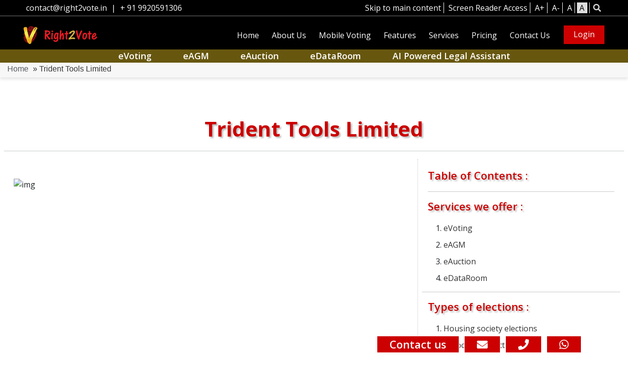

--- FILE ---
content_type: text/html; charset=UTF-8
request_url: https://right2vote.in/auction_list/trident-tools-limited-5/
body_size: 14312
content:

<!DOCTYPE html>
<html lang="en" dir="ltr"><!-- STQC changes first round by vikki (added language attribute ) -->
<head>
	<meta http-equiv="X-UA-Compatible" content="IE=edge" />
	<meta http-equiv="Content-Type" content="text/html; charset=utf-8"/>
    <meta name="viewport" content="width=device-width, initial-scale=1">
    
    <!-- <link href="https://cdn.jsdelivr.net/npm/bootstrap@5.0.2/dist/css/bootstrap.min.css" rel="stylesheet" integrity="sha384-EVSTQN3/azprG1Anm3QDgpJLIm9Nao0Yz1ztcQTwFspd3yD65VohhpuuCOmLASjC" crossorigin="anonymous">
    <script src="https://cdn.jsdelivr.net/npm/bootstrap@5.0.2/dist/js/bootstrap.bundle.min.js" integrity="sha384-MrcW6ZMFYlzcLA8Nl+NtUVF0sA7MsXsP1UyJoMp4YLEuNSfAP+JcXn/tWtIaxVXM" crossorigin="anonymous"></script> -->
    


	<script>var ajaxurl ='https://right2vote.in/wp-admin/admin-ajax.php';var site_home = 'https://right2vote.in/';</script><meta name='robots' content='index, follow, max-image-preview:large, max-snippet:-1, max-video-preview:-1' />
	<style>img:is([sizes="auto" i], [sizes^="auto," i]) { contain-intrinsic-size: 3000px 1500px }</style>
	
	<!-- This site is optimized with the Yoast SEO plugin v22.3 - https://yoast.com/wordpress/plugins/seo/ -->
	<title>Trident Tools Limited - Right2Vote</title>
	<link rel="canonical" href="https://right2vote.in/auction_list/trident-tools-limited-5/" />
	<meta property="og:locale" content="en_US" />
	<meta property="og:type" content="article" />
	<meta property="og:title" content="Trident Tools Limited - Right2Vote" />
	<meta property="og:url" content="https://right2vote.in/auction_list/trident-tools-limited-5/" />
	<meta property="og:site_name" content="Right2Vote" />
	<meta property="article:publisher" content="http://www.facebook.com/Right2Vote.in" />
	<meta property="og:image" content="https://dymk4s89vutua.cloudfront.net/wp-content/uploads/2015/10/R2V_Logo.png?x32933" />
	<meta property="og:image:width" content="940" />
	<meta property="og:image:height" content="788" />
	<meta property="og:image:type" content="image/png" />
	<script type="application/ld+json" class="yoast-schema-graph">{"@context":"https://schema.org","@graph":[{"@type":"WebPage","@id":"https://right2vote.in/auction_list/trident-tools-limited-5/","url":"https://right2vote.in/auction_list/trident-tools-limited-5/","name":"Trident Tools Limited - Right2Vote","isPartOf":{"@id":"https://right2vote.in/#website"},"datePublished":"2022-06-29T04:27:10+00:00","dateModified":"2022-06-29T04:27:10+00:00","breadcrumb":{"@id":"https://right2vote.in/auction_list/trident-tools-limited-5/#breadcrumb"},"inLanguage":"en-US","potentialAction":[{"@type":"ReadAction","target":["https://right2vote.in/auction_list/trident-tools-limited-5/"]}]},{"@type":"BreadcrumbList","@id":"https://right2vote.in/auction_list/trident-tools-limited-5/#breadcrumb","itemListElement":[{"@type":"ListItem","position":1,"name":"Home","item":"https://right2vote.in/"},{"@type":"ListItem","position":2,"name":"Auction Lists","item":"https://right2vote.in/auction_list/"},{"@type":"ListItem","position":3,"name":"Trident Tools Limited"}]},{"@type":"WebSite","@id":"https://right2vote.in/#website","url":"https://right2vote.in/","name":"Right2Vote","description":"","potentialAction":[{"@type":"SearchAction","target":{"@type":"EntryPoint","urlTemplate":"https://right2vote.in/?s={search_term_string}"},"query-input":"required name=search_term_string"}],"inLanguage":"en-US"}]}</script>
	<!-- / Yoast SEO plugin. -->


<script type="text/javascript">
/* <![CDATA[ */
window._wpemojiSettings = {"baseUrl":"https:\/\/s.w.org\/images\/core\/emoji\/15.1.0\/72x72\/","ext":".png","svgUrl":"https:\/\/s.w.org\/images\/core\/emoji\/15.1.0\/svg\/","svgExt":".svg","source":{"concatemoji":"https:\/\/right2vote.in\/wp-includes\/js\/wp-emoji-release.min.js?ver=49519e66474f959205a98a920b5e1eb7"}};
/*! This file is auto-generated */
!function(i,n){var o,s,e;function c(e){try{var t={supportTests:e,timestamp:(new Date).valueOf()};sessionStorage.setItem(o,JSON.stringify(t))}catch(e){}}function p(e,t,n){e.clearRect(0,0,e.canvas.width,e.canvas.height),e.fillText(t,0,0);var t=new Uint32Array(e.getImageData(0,0,e.canvas.width,e.canvas.height).data),r=(e.clearRect(0,0,e.canvas.width,e.canvas.height),e.fillText(n,0,0),new Uint32Array(e.getImageData(0,0,e.canvas.width,e.canvas.height).data));return t.every(function(e,t){return e===r[t]})}function u(e,t,n){switch(t){case"flag":return n(e,"\ud83c\udff3\ufe0f\u200d\u26a7\ufe0f","\ud83c\udff3\ufe0f\u200b\u26a7\ufe0f")?!1:!n(e,"\ud83c\uddfa\ud83c\uddf3","\ud83c\uddfa\u200b\ud83c\uddf3")&&!n(e,"\ud83c\udff4\udb40\udc67\udb40\udc62\udb40\udc65\udb40\udc6e\udb40\udc67\udb40\udc7f","\ud83c\udff4\u200b\udb40\udc67\u200b\udb40\udc62\u200b\udb40\udc65\u200b\udb40\udc6e\u200b\udb40\udc67\u200b\udb40\udc7f");case"emoji":return!n(e,"\ud83d\udc26\u200d\ud83d\udd25","\ud83d\udc26\u200b\ud83d\udd25")}return!1}function f(e,t,n){var r="undefined"!=typeof WorkerGlobalScope&&self instanceof WorkerGlobalScope?new OffscreenCanvas(300,150):i.createElement("canvas"),a=r.getContext("2d",{willReadFrequently:!0}),o=(a.textBaseline="top",a.font="600 32px Arial",{});return e.forEach(function(e){o[e]=t(a,e,n)}),o}function t(e){var t=i.createElement("script");t.src=e,t.defer=!0,i.head.appendChild(t)}"undefined"!=typeof Promise&&(o="wpEmojiSettingsSupports",s=["flag","emoji"],n.supports={everything:!0,everythingExceptFlag:!0},e=new Promise(function(e){i.addEventListener("DOMContentLoaded",e,{once:!0})}),new Promise(function(t){var n=function(){try{var e=JSON.parse(sessionStorage.getItem(o));if("object"==typeof e&&"number"==typeof e.timestamp&&(new Date).valueOf()<e.timestamp+604800&&"object"==typeof e.supportTests)return e.supportTests}catch(e){}return null}();if(!n){if("undefined"!=typeof Worker&&"undefined"!=typeof OffscreenCanvas&&"undefined"!=typeof URL&&URL.createObjectURL&&"undefined"!=typeof Blob)try{var e="postMessage("+f.toString()+"("+[JSON.stringify(s),u.toString(),p.toString()].join(",")+"));",r=new Blob([e],{type:"text/javascript"}),a=new Worker(URL.createObjectURL(r),{name:"wpTestEmojiSupports"});return void(a.onmessage=function(e){c(n=e.data),a.terminate(),t(n)})}catch(e){}c(n=f(s,u,p))}t(n)}).then(function(e){for(var t in e)n.supports[t]=e[t],n.supports.everything=n.supports.everything&&n.supports[t],"flag"!==t&&(n.supports.everythingExceptFlag=n.supports.everythingExceptFlag&&n.supports[t]);n.supports.everythingExceptFlag=n.supports.everythingExceptFlag&&!n.supports.flag,n.DOMReady=!1,n.readyCallback=function(){n.DOMReady=!0}}).then(function(){return e}).then(function(){var e;n.supports.everything||(n.readyCallback(),(e=n.source||{}).concatemoji?t(e.concatemoji):e.wpemoji&&e.twemoji&&(t(e.twemoji),t(e.wpemoji)))}))}((window,document),window._wpemojiSettings);
/* ]]> */
</script>
<style id='wp-emoji-styles-inline-css' type='text/css'>

	img.wp-smiley, img.emoji {
		display: inline !important;
		border: none !important;
		box-shadow: none !important;
		height: 1em !important;
		width: 1em !important;
		margin: 0 0.07em !important;
		vertical-align: -0.1em !important;
		background: none !important;
		padding: 0 !important;
	}
</style>
<link rel='stylesheet' id='wp-block-library-css' href='https://dymk4s89vutua.cloudfront.net/wp-includes/css/dist/block-library/style.min.css?x32933&amp;ver=49519e66474f959205a98a920b5e1eb7' type='text/css' media='all' />
<style id='classic-theme-styles-inline-css' type='text/css'>
/*! This file is auto-generated */
.wp-block-button__link{color:#fff;background-color:#32373c;border-radius:9999px;box-shadow:none;text-decoration:none;padding:calc(.667em + 2px) calc(1.333em + 2px);font-size:1.125em}.wp-block-file__button{background:#32373c;color:#fff;text-decoration:none}
</style>
<style id='global-styles-inline-css' type='text/css'>
:root{--wp--preset--aspect-ratio--square: 1;--wp--preset--aspect-ratio--4-3: 4/3;--wp--preset--aspect-ratio--3-4: 3/4;--wp--preset--aspect-ratio--3-2: 3/2;--wp--preset--aspect-ratio--2-3: 2/3;--wp--preset--aspect-ratio--16-9: 16/9;--wp--preset--aspect-ratio--9-16: 9/16;--wp--preset--color--black: #000000;--wp--preset--color--cyan-bluish-gray: #abb8c3;--wp--preset--color--white: #ffffff;--wp--preset--color--pale-pink: #f78da7;--wp--preset--color--vivid-red: #cf2e2e;--wp--preset--color--luminous-vivid-orange: #ff6900;--wp--preset--color--luminous-vivid-amber: #fcb900;--wp--preset--color--light-green-cyan: #7bdcb5;--wp--preset--color--vivid-green-cyan: #00d084;--wp--preset--color--pale-cyan-blue: #8ed1fc;--wp--preset--color--vivid-cyan-blue: #0693e3;--wp--preset--color--vivid-purple: #9b51e0;--wp--preset--gradient--vivid-cyan-blue-to-vivid-purple: linear-gradient(135deg,rgba(6,147,227,1) 0%,rgb(155,81,224) 100%);--wp--preset--gradient--light-green-cyan-to-vivid-green-cyan: linear-gradient(135deg,rgb(122,220,180) 0%,rgb(0,208,130) 100%);--wp--preset--gradient--luminous-vivid-amber-to-luminous-vivid-orange: linear-gradient(135deg,rgba(252,185,0,1) 0%,rgba(255,105,0,1) 100%);--wp--preset--gradient--luminous-vivid-orange-to-vivid-red: linear-gradient(135deg,rgba(255,105,0,1) 0%,rgb(207,46,46) 100%);--wp--preset--gradient--very-light-gray-to-cyan-bluish-gray: linear-gradient(135deg,rgb(238,238,238) 0%,rgb(169,184,195) 100%);--wp--preset--gradient--cool-to-warm-spectrum: linear-gradient(135deg,rgb(74,234,220) 0%,rgb(151,120,209) 20%,rgb(207,42,186) 40%,rgb(238,44,130) 60%,rgb(251,105,98) 80%,rgb(254,248,76) 100%);--wp--preset--gradient--blush-light-purple: linear-gradient(135deg,rgb(255,206,236) 0%,rgb(152,150,240) 100%);--wp--preset--gradient--blush-bordeaux: linear-gradient(135deg,rgb(254,205,165) 0%,rgb(254,45,45) 50%,rgb(107,0,62) 100%);--wp--preset--gradient--luminous-dusk: linear-gradient(135deg,rgb(255,203,112) 0%,rgb(199,81,192) 50%,rgb(65,88,208) 100%);--wp--preset--gradient--pale-ocean: linear-gradient(135deg,rgb(255,245,203) 0%,rgb(182,227,212) 50%,rgb(51,167,181) 100%);--wp--preset--gradient--electric-grass: linear-gradient(135deg,rgb(202,248,128) 0%,rgb(113,206,126) 100%);--wp--preset--gradient--midnight: linear-gradient(135deg,rgb(2,3,129) 0%,rgb(40,116,252) 100%);--wp--preset--font-size--small: 13px;--wp--preset--font-size--medium: 20px;--wp--preset--font-size--large: 36px;--wp--preset--font-size--x-large: 42px;--wp--preset--spacing--20: 0.44rem;--wp--preset--spacing--30: 0.67rem;--wp--preset--spacing--40: 1rem;--wp--preset--spacing--50: 1.5rem;--wp--preset--spacing--60: 2.25rem;--wp--preset--spacing--70: 3.38rem;--wp--preset--spacing--80: 5.06rem;--wp--preset--shadow--natural: 6px 6px 9px rgba(0, 0, 0, 0.2);--wp--preset--shadow--deep: 12px 12px 50px rgba(0, 0, 0, 0.4);--wp--preset--shadow--sharp: 6px 6px 0px rgba(0, 0, 0, 0.2);--wp--preset--shadow--outlined: 6px 6px 0px -3px rgba(255, 255, 255, 1), 6px 6px rgba(0, 0, 0, 1);--wp--preset--shadow--crisp: 6px 6px 0px rgba(0, 0, 0, 1);}:where(.is-layout-flex){gap: 0.5em;}:where(.is-layout-grid){gap: 0.5em;}body .is-layout-flex{display: flex;}.is-layout-flex{flex-wrap: wrap;align-items: center;}.is-layout-flex > :is(*, div){margin: 0;}body .is-layout-grid{display: grid;}.is-layout-grid > :is(*, div){margin: 0;}:where(.wp-block-columns.is-layout-flex){gap: 2em;}:where(.wp-block-columns.is-layout-grid){gap: 2em;}:where(.wp-block-post-template.is-layout-flex){gap: 1.25em;}:where(.wp-block-post-template.is-layout-grid){gap: 1.25em;}.has-black-color{color: var(--wp--preset--color--black) !important;}.has-cyan-bluish-gray-color{color: var(--wp--preset--color--cyan-bluish-gray) !important;}.has-white-color{color: var(--wp--preset--color--white) !important;}.has-pale-pink-color{color: var(--wp--preset--color--pale-pink) !important;}.has-vivid-red-color{color: var(--wp--preset--color--vivid-red) !important;}.has-luminous-vivid-orange-color{color: var(--wp--preset--color--luminous-vivid-orange) !important;}.has-luminous-vivid-amber-color{color: var(--wp--preset--color--luminous-vivid-amber) !important;}.has-light-green-cyan-color{color: var(--wp--preset--color--light-green-cyan) !important;}.has-vivid-green-cyan-color{color: var(--wp--preset--color--vivid-green-cyan) !important;}.has-pale-cyan-blue-color{color: var(--wp--preset--color--pale-cyan-blue) !important;}.has-vivid-cyan-blue-color{color: var(--wp--preset--color--vivid-cyan-blue) !important;}.has-vivid-purple-color{color: var(--wp--preset--color--vivid-purple) !important;}.has-black-background-color{background-color: var(--wp--preset--color--black) !important;}.has-cyan-bluish-gray-background-color{background-color: var(--wp--preset--color--cyan-bluish-gray) !important;}.has-white-background-color{background-color: var(--wp--preset--color--white) !important;}.has-pale-pink-background-color{background-color: var(--wp--preset--color--pale-pink) !important;}.has-vivid-red-background-color{background-color: var(--wp--preset--color--vivid-red) !important;}.has-luminous-vivid-orange-background-color{background-color: var(--wp--preset--color--luminous-vivid-orange) !important;}.has-luminous-vivid-amber-background-color{background-color: var(--wp--preset--color--luminous-vivid-amber) !important;}.has-light-green-cyan-background-color{background-color: var(--wp--preset--color--light-green-cyan) !important;}.has-vivid-green-cyan-background-color{background-color: var(--wp--preset--color--vivid-green-cyan) !important;}.has-pale-cyan-blue-background-color{background-color: var(--wp--preset--color--pale-cyan-blue) !important;}.has-vivid-cyan-blue-background-color{background-color: var(--wp--preset--color--vivid-cyan-blue) !important;}.has-vivid-purple-background-color{background-color: var(--wp--preset--color--vivid-purple) !important;}.has-black-border-color{border-color: var(--wp--preset--color--black) !important;}.has-cyan-bluish-gray-border-color{border-color: var(--wp--preset--color--cyan-bluish-gray) !important;}.has-white-border-color{border-color: var(--wp--preset--color--white) !important;}.has-pale-pink-border-color{border-color: var(--wp--preset--color--pale-pink) !important;}.has-vivid-red-border-color{border-color: var(--wp--preset--color--vivid-red) !important;}.has-luminous-vivid-orange-border-color{border-color: var(--wp--preset--color--luminous-vivid-orange) !important;}.has-luminous-vivid-amber-border-color{border-color: var(--wp--preset--color--luminous-vivid-amber) !important;}.has-light-green-cyan-border-color{border-color: var(--wp--preset--color--light-green-cyan) !important;}.has-vivid-green-cyan-border-color{border-color: var(--wp--preset--color--vivid-green-cyan) !important;}.has-pale-cyan-blue-border-color{border-color: var(--wp--preset--color--pale-cyan-blue) !important;}.has-vivid-cyan-blue-border-color{border-color: var(--wp--preset--color--vivid-cyan-blue) !important;}.has-vivid-purple-border-color{border-color: var(--wp--preset--color--vivid-purple) !important;}.has-vivid-cyan-blue-to-vivid-purple-gradient-background{background: var(--wp--preset--gradient--vivid-cyan-blue-to-vivid-purple) !important;}.has-light-green-cyan-to-vivid-green-cyan-gradient-background{background: var(--wp--preset--gradient--light-green-cyan-to-vivid-green-cyan) !important;}.has-luminous-vivid-amber-to-luminous-vivid-orange-gradient-background{background: var(--wp--preset--gradient--luminous-vivid-amber-to-luminous-vivid-orange) !important;}.has-luminous-vivid-orange-to-vivid-red-gradient-background{background: var(--wp--preset--gradient--luminous-vivid-orange-to-vivid-red) !important;}.has-very-light-gray-to-cyan-bluish-gray-gradient-background{background: var(--wp--preset--gradient--very-light-gray-to-cyan-bluish-gray) !important;}.has-cool-to-warm-spectrum-gradient-background{background: var(--wp--preset--gradient--cool-to-warm-spectrum) !important;}.has-blush-light-purple-gradient-background{background: var(--wp--preset--gradient--blush-light-purple) !important;}.has-blush-bordeaux-gradient-background{background: var(--wp--preset--gradient--blush-bordeaux) !important;}.has-luminous-dusk-gradient-background{background: var(--wp--preset--gradient--luminous-dusk) !important;}.has-pale-ocean-gradient-background{background: var(--wp--preset--gradient--pale-ocean) !important;}.has-electric-grass-gradient-background{background: var(--wp--preset--gradient--electric-grass) !important;}.has-midnight-gradient-background{background: var(--wp--preset--gradient--midnight) !important;}.has-small-font-size{font-size: var(--wp--preset--font-size--small) !important;}.has-medium-font-size{font-size: var(--wp--preset--font-size--medium) !important;}.has-large-font-size{font-size: var(--wp--preset--font-size--large) !important;}.has-x-large-font-size{font-size: var(--wp--preset--font-size--x-large) !important;}
:where(.wp-block-post-template.is-layout-flex){gap: 1.25em;}:where(.wp-block-post-template.is-layout-grid){gap: 1.25em;}
:where(.wp-block-columns.is-layout-flex){gap: 2em;}:where(.wp-block-columns.is-layout-grid){gap: 2em;}
:root :where(.wp-block-pullquote){font-size: 1.5em;line-height: 1.6;}
</style>
<link rel='stylesheet' id='r2vwp-timepicker-css-css' href='https://dymk4s89vutua.cloudfront.net/wp-content/plugins/r2v-api/bootstrap-timepicker.css?x32933&amp;ver=49519e66474f959205a98a920b5e1eb7' type='text/css' media='all' />
<link rel='stylesheet' id='r2vwp-contextmenu-css-css' href='https://dymk4s89vutua.cloudfront.net/wp-content/plugins/r2v-api/jquery.contextMenu.min.css?x32933&amp;ver=49519e66474f959205a98a920b5e1eb7' type='text/css' media='all' />
<link rel='stylesheet' id='r2vwp-bootstrap-min-css-css' href='https://dymk4s89vutua.cloudfront.net/wp-content/plugins/r2v-api/bootstrap/css/bootstrap.min.css?x32933&amp;ver=49519e66474f959205a98a920b5e1eb7' type='text/css' media='all' />
<link rel='stylesheet' id='r2v-style-css' href='https://dymk4s89vutua.cloudfront.net/wp-content/plugins/r2v-api/css_ui/style.css?x32933&amp;ver=49519e66474f959205a98a920b5e1eb7' type='text/css' media='all' />
<link rel='stylesheet' id='r2v-style-responsive-css' href='https://dymk4s89vutua.cloudfront.net/wp-content/plugins/r2v-api/css_ui/responsive.css?x32933&amp;ver=49519e66474f959205a98a920b5e1eb7' type='text/css' media='all' />
<link rel='stylesheet' id='r2v-stylesheet-css' href='https://dymk4s89vutua.cloudfront.net/wp-content/plugins/r2v-api/css_ui/r2v-stylesheet.css?x32933&amp;ver=49519e66474f959205a98a920b5e1eb7' type='text/css' media='all' />
<link rel='stylesheet' id='r2v-responsive-stylesheet-css' href='https://dymk4s89vutua.cloudfront.net/wp-content/plugins/r2v-api/css_ui/r2v-responsive-stylesheet.css?x32933&amp;ver=49519e66474f959205a98a920b5e1eb7' type='text/css' media='all' />
<link rel='stylesheet' id='r2v-fontawesome-css-css' href='https://dymk4s89vutua.cloudfront.net/wp-content/plugins/r2v-api/fontawesome/css/all.css?x32933&amp;ver=49519e66474f959205a98a920b5e1eb7' type='text/css' media='all' />
<link rel='stylesheet' id='owl-carousel-css-css' href='https://dymk4s89vutua.cloudfront.net/wp-content/plugins/r2v-api/css_ui/owl.carousel.min.css?x32933&amp;ver=49519e66474f959205a98a920b5e1eb7' type='text/css' media='all' />
<link rel='stylesheet' id='owl-carousel-theme-css-css' href='https://dymk4s89vutua.cloudfront.net/wp-content/plugins/r2v-api/css_ui/owl.theme.default.min.css?x32933&amp;ver=49519e66474f959205a98a920b5e1eb7' type='text/css' media='all' />
<link rel='stylesheet' id='select2-css-css' href='https://dymk4s89vutua.cloudfront.net/wp-content/plugins/r2v-api/css_ui/select2.min.css?x32933&amp;ver=49519e66474f959205a98a920b5e1eb7' type='text/css' media='all' />
<link rel='stylesheet' id='woocommerce-layout-css' href='https://dymk4s89vutua.cloudfront.net/wp-content/plugins/woocommerce/assets/css/woocommerce-layout.css?x32933&amp;ver=8.7.0' type='text/css' media='all' />
<link rel='stylesheet' id='woocommerce-smallscreen-css' href='https://dymk4s89vutua.cloudfront.net/wp-content/plugins/woocommerce/assets/css/woocommerce-smallscreen.css?x32933&amp;ver=8.7.0' type='text/css' media='only screen and (max-width: 768px)' />
<link rel='stylesheet' id='woocommerce-general-css' href='https://dymk4s89vutua.cloudfront.net/wp-content/plugins/woocommerce/assets/css/woocommerce.css?x32933&amp;ver=8.7.0' type='text/css' media='all' />
<style id='woocommerce-inline-inline-css' type='text/css'>
.woocommerce form .form-row .required { visibility: visible; }
</style>
<link rel='stylesheet' id='woo-wallet-style-css' href='https://dymk4s89vutua.cloudfront.net/wp-content/plugins/woo-wallet/assets/css/frontend.css?x32933&amp;ver=1.5.1' type='text/css' media='all' />
<script type="text/javascript" src="https://dymk4s89vutua.cloudfront.net/wp-includes/js/jquery/jquery.min.js?x32933&amp;ver=3.7.1" id="jquery-core-js"></script>
<script type="text/javascript" src="https://dymk4s89vutua.cloudfront.net/wp-includes/js/jquery/jquery-migrate.min.js?x32933&amp;ver=3.4.1" id="jquery-migrate-js"></script>
<script type="text/javascript" src="https://dymk4s89vutua.cloudfront.net/wp-content/plugins/r2v-api/js_ui/login.js?x32933&amp;ver=49519e66474f959205a98a920b5e1eb7" id="r2vwp-login-js"></script>
<script type="text/javascript" src="https://dymk4s89vutua.cloudfront.net/wp-content/plugins/r2v-api/jquery.ui.position.min.js?x32933&amp;ver=1" id="r2vwp-position-min-js-js"></script>
<script type="text/javascript" src="https://dymk4s89vutua.cloudfront.net/wp-content/plugins/r2v-api/moment-locales.min.js?x32933&amp;ver=49519e66474f959205a98a920b5e1eb7" id="r2vwp-moment-locales-js-js"></script>
<script type="text/javascript" src="https://dymk4s89vutua.cloudfront.net/wp-content/plugins/r2v-api/js_ui/moment-timezone-with-data.min.js?x32933&amp;ver=49519e66474f959205a98a920b5e1eb7" id="moment_timezone-js"></script>
<script type="text/javascript" src="https://dymk4s89vutua.cloudfront.net/wp-content/plugins/r2v-api/bootstrap/js/bootstrap.bundle.min.js?x32933&amp;ver=1" id="r2vwp-bootstrap-min-js-js"></script>
<script type="text/javascript" src="https://dymk4s89vutua.cloudfront.net/wp-content/plugins/woocommerce/assets/js/jquery-blockui/jquery.blockUI.min.js?x32933&amp;ver=2.7.0-wc.8.7.0" id="jquery-blockui-js" defer="defer" data-wp-strategy="defer"></script>
<script type="text/javascript" id="wc-add-to-cart-js-extra">
/* <![CDATA[ */
var wc_add_to_cart_params = {"ajax_url":"\/wp-admin\/admin-ajax.php","wc_ajax_url":"\/?wc-ajax=%%endpoint%%","i18n_view_cart":"View cart","cart_url":"https:\/\/right2vote.in","is_cart":"","cart_redirect_after_add":"no"};
/* ]]> */
</script>
<script type="text/javascript" src="https://dymk4s89vutua.cloudfront.net/wp-content/plugins/woocommerce/assets/js/frontend/add-to-cart.min.js?x32933&amp;ver=8.7.0" id="wc-add-to-cart-js" defer="defer" data-wp-strategy="defer"></script>
<script type="text/javascript" src="https://dymk4s89vutua.cloudfront.net/wp-content/plugins/woocommerce/assets/js/js-cookie/js.cookie.min.js?x32933&amp;ver=2.1.4-wc.8.7.0" id="js-cookie-js" defer="defer" data-wp-strategy="defer"></script>
<script type="text/javascript" id="woocommerce-js-extra">
/* <![CDATA[ */
var woocommerce_params = {"ajax_url":"\/wp-admin\/admin-ajax.php","wc_ajax_url":"\/?wc-ajax=%%endpoint%%"};
/* ]]> */
</script>
<script type="text/javascript" src="https://dymk4s89vutua.cloudfront.net/wp-content/plugins/woocommerce/assets/js/frontend/woocommerce.min.js?x32933&amp;ver=8.7.0" id="woocommerce-js" defer="defer" data-wp-strategy="defer"></script>
<link rel="https://api.w.org/" href="https://right2vote.in/wp-json/" /><link rel="EditURI" type="application/rsd+xml" title="RSD" href="https://right2vote.in/xmlrpc.php?rsd" />
<link rel='shortlink' href='https://right2vote.in/?p=133773' />
<link rel="alternate" title="oEmbed (JSON)" type="application/json+oembed" href="https://right2vote.in/wp-json/oembed/1.0/embed?url=https%3A%2F%2Fright2vote.in%2Fauction_list%2Ftrident-tools-limited-5%2F" />
<link rel="alternate" title="oEmbed (XML)" type="text/xml+oembed" href="https://right2vote.in/wp-json/oembed/1.0/embed?url=https%3A%2F%2Fright2vote.in%2Fauction_list%2Ftrident-tools-limited-5%2F&#038;format=xml" />

		<!-- custom meta data for twitter cards -->
		<meta name="twitter:card" content="summary">
		<meta name="twitter:creator" content="@nehagutgutia">
		<meta name="twitter:site" content="@nehagutgutia">
		<meta name="twitter:title" content="Trident Tools Limited">
		<meta name="twitter:description" content="">
		<meta name="twitter:image" content="https://dymk4s89vutua.cloudfront.net/wp-content/uploads/2016/12/Right2Vote_logo_black_for_twiter_cards.png?x32933">		
	<meta name="twitter:app:name:googleplay" content="Right2Vote"><meta name="twitter:app:url:googleplay" content="https://right2vote.in/auction_list/trident-tools-limited-5/"><meta name="twitter:app:id:googleplay" content="com.right2vote.app"><!-- custom meta data for twitter cards -->	<!-- Google tag (gtag.js) -->
	<script async src="https://www.googletagmanager.com/gtag/js?id=G-1T1MPMJEDD"></script>
	<script>
	window.dataLayer = window.dataLayer || [];
	function gtag(){dataLayer.push(arguments);}
	gtag('js', new Date());

	gtag('config', 'G-1T1MPMJEDD');
	</script>

	<!-- Clarity tracking code for https://right2vote.in/ -->
	<script>
		(function(c,l,a,r,i,t,y){
			c[a]=c[a]||function(){(c[a].q=c[a].q||[]).push(arguments)};
			t=l.createElement(r);t.async=1;t.src="https://www.clarity.ms/tag/"+i+"?ref=bwt";
			y=l.getElementsByTagName(r)[0];y.parentNode.insertBefore(t,y);
		})(window, document, "clarity", "script", "hdlekkeqt4");
	</script>
	<script>var breadcrumbsHTML = "<div class=\"breadcrumbs\"><a href=\"https:\/\/right2vote.in\">Home<\/a> \u00bb Trident Tools Limited<\/div>";</script>	<noscript><style>.woocommerce-product-gallery{ opacity: 1 !important; }</style></noscript>
	<link rel="icon" href="https://dymk4s89vutua.cloudfront.net/wp-content/uploads/2023/01/74f3feab943009ce6afbf9586c3aa641_image_text_pic-1-100x100.jpg?x32933" sizes="32x32" />
<link rel="icon" href="https://dymk4s89vutua.cloudfront.net/wp-content/uploads/2023/01/74f3feab943009ce6afbf9586c3aa641_image_text_pic-1.jpg?x32933" sizes="192x192" />
<link rel="apple-touch-icon" href="https://dymk4s89vutua.cloudfront.net/wp-content/uploads/2023/01/74f3feab943009ce6afbf9586c3aa641_image_text_pic-1.jpg?x32933" />
<meta name="msapplication-TileImage" content="https://dymk4s89vutua.cloudfront.net/wp-content/uploads/2023/01/74f3feab943009ce6afbf9586c3aa641_image_text_pic-1.jpg?x32933" />
</head>

<body class="wp-singular auction_list-template-default single single-auction_list postid-133773 wp-theme-right2vote theme-right2vote trident-tools-limited-5 woocommerce-no-js auction_list-trident-tools-limited-5">
    <header class="r2v-header fixed-top">
        <div class="container-fluid header-bar">
            <div class="row">
                <div class="col-lg-5 col-md-5 col-sm-12 col-12 section1">
                    <a href="mailto:contact@right2vote.in">contact@right2vote.in</a> | <a href="tel:+919920591306">+ 91 9920591306</a>
                </div>
                <div class="col-lg-7 col-md-7 col-sm-12 col-12 section2 text-end">
                    <!-- STQC changes first round by vikki (added id r2v-main-content in href ) -->
                    <a href="#r2v-main-content" class="accessTools skip" tabindex="0">Skip to main content</a>
                    <a href="https://right2vote.in/screen-reader-access/" class="accessTools" tabindex="0">Screen Reader Access</a>
                    <a id="increaseFont" title="Increase Font" class="accessTools" tabindex="0">A+</a> <a id="decreaseFont" title="Decrease Font" class="accessTools" tabindex="0">A-</a>
                    <a id="resetFont" title="Original Font" class="accessTools" tabindex="0">A</a> <a id="grayFont" title="Gray Font" class="accessTools" tabindex="0">A</a>
                    <!-- STQC changes first round by vikki (added search icon ) -->
                    <a id="navbar-search-icon" href="#" aria-label="Search bar" role="button"><i class="fa fa-search" aria-hidden="true"></i></a>

                    <!-- STQC changes first round by vikki (Google Search Integration)  -->
                    <script async src="https://cse.google.com/cse.js?cx=d2a19104cf4084fb8"></script>
                    <div class="gcse-search"></div>
                    <!-- STQC changes first round by vikki  -->
                </div>
            </div>
        </div>
        <nav class="navbar navbar-expand-lg navbar-dark">
            <div class="container-fluid px-0">
                <a class="navbar-brand" href="https://right2vote.in/">
                    <img src="https://dymk4s89vutua.cloudfront.net/wp-content/uploads/2019/05/r2v.png?x60899" alt="..." height="36">
                </a>
                <button class="navbar-toggler" type="button" data-bs-toggle="collapse" data-bs-target="#navbarSupportedContent" aria-controls="navbarSupportedContent" aria-expanded="false" aria-label="Toggle navigation">
                    <span class="navbar-toggler-icon"></span>
                </button>
                <div class="collapse navbar-collapse" id="navbarSupportedContent"> <!-- remvoe class bs-example-navbar-collapse-1 for mobile menu -->
                    <ul id="primary-menu" class="navbar-nav ms-auto mb-2 mb-md-0 "><li  id="menu-item-145231" class="menu-item menu-item-type-post_type menu-item-object-page menu-item-home nav-item nav-item-145231"><a href="https://right2vote.in/" class="nav-link ">Home</a></li>
<li  id="menu-item-145232" class="menu-item menu-item-type-post_type menu-item-object-page menu-item-has-children dropdown nav-item nav-item-145232"><a href="https://right2vote.in/about-right2vote/" class="nav-link  dropdown-toggle" data-bs-toggle="dropdown" aria-haspopup="true" aria-expanded="false">About Us</a>
<ul class="dropdown-menu  depth_0">
	<li  id="menu-item-145230" class="menu-item menu-item-type-post_type menu-item-object-page nav-item nav-item-145230"><a href="https://right2vote.in/about-right2vote/" class="dropdown-item ">About Us</a></li>
	<li  id="menu-item-193334" class="menu-item menu-item-type-post_type menu-item-object-page nav-item nav-item-193334"><a href="https://right2vote.in/right-to-vote/" class="dropdown-item ">Right to Vote</a></li>
	<li  id="menu-item-145233" class="menu-item menu-item-type-post_type menu-item-object-page nav-item nav-item-145233"><a href="https://right2vote.in/about-right2vote/security-certificates/" class="dropdown-item ">Security Certificates</a></li>
	<li  id="menu-item-145234" class="menu-item menu-item-type-post_type menu-item-object-page nav-item nav-item-145234"><a href="https://right2vote.in/about-right2vote/awards-and-recognition/" class="dropdown-item ">Awards and Recognition</a></li>
	<li  id="menu-item-145235" class="menu-item menu-item-type-post_type menu-item-object-page nav-item nav-item-145235"><a href="https://right2vote.in/our-customers/" class="dropdown-item ">Our Customers</a></li>
	<li  id="menu-item-145236" class="menu-item menu-item-type-post_type menu-item-object-page nav-item nav-item-145236"><a href="https://right2vote.in/about-right2vote/incubation/" class="dropdown-item ">Incubation</a></li>
	<li  id="menu-item-145237" class="menu-item menu-item-type-custom menu-item-object-custom nav-item nav-item-145237"><a href="https://right2vote.in/about-right2vote/#meet_the_team" class="dropdown-item ">Management Team</a></li>
	<li  id="menu-item-145238" class="menu-item menu-item-type-post_type menu-item-object-page nav-item nav-item-145238"><a href="https://right2vote.in/case-studies/" class="dropdown-item ">Case Studies</a></li>
	<li  id="menu-item-145239" class="menu-item menu-item-type-post_type menu-item-object-page nav-item nav-item-145239"><a href="https://right2vote.in/about-right2vote/blog/" class="dropdown-item ">Blog</a></li>
	<li  id="menu-item-145240" class="menu-item menu-item-type-post_type menu-item-object-page nav-item nav-item-145240"><a href="https://right2vote.in/about-right2vote/video/" class="dropdown-item ">Videos</a></li>
</ul>
</li>
<li  id="menu-item-145241" class="menu-item menu-item-type-post_type menu-item-object-page menu-item-has-children dropdown nav-item nav-item-145241"><a href="https://right2vote.in/mobile-voting/" class="nav-link  dropdown-toggle" data-bs-toggle="dropdown" aria-haspopup="true" aria-expanded="false">Mobile Voting</a>
<ul class="dropdown-menu  depth_0">
	<li  id="menu-item-145250" class="menu-item menu-item-type-post_type menu-item-object-page nav-item nav-item-145250"><a href="https://right2vote.in/evoting/" class="dropdown-item ">What is eVoting</a></li>
	<li  id="menu-item-145242" class="menu-item menu-item-type-custom menu-item-object-custom nav-item nav-item-145242"><a href="https://right2vote.in/mobile-voting/#whatismobilevoting" class="dropdown-item ">What is Mobile Voting</a></li>
	<li  id="menu-item-145243" class="menu-item menu-item-type-custom menu-item-object-custom nav-item nav-item-145243"><a href="https://right2vote.in/mobile-voting/#advantagesofmobilevoting" class="dropdown-item ">Advantages of Mobile Voting</a></li>
	<li  id="menu-item-145244" class="menu-item menu-item-type-custom menu-item-object-custom nav-item nav-item-145244"><a href="https://right2vote.in/mobile-voting/#typeofvoting" class="dropdown-item ">Types of Voting</a></li>
	<li  id="menu-item-145245" class="menu-item menu-item-type-post_type menu-item-object-page nav-item nav-item-145245"><a href="https://right2vote.in/online-vs-offline/" class="dropdown-item ">Online Vs Offline</a></li>
	<li  id="menu-item-145246" class="menu-item menu-item-type-post_type menu-item-object-page nav-item nav-item-145246"><a href="https://right2vote.in/100-secure/" class="dropdown-item ">Safety &#038; Security</a></li>
	<li  id="menu-item-145247" class="menu-item menu-item-type-post_type menu-item-object-page nav-item nav-item-145247"><a href="https://right2vote.in/about-right2vote/video/" class="dropdown-item ">Videos</a></li>
	<li  id="menu-item-145248" class="menu-item menu-item-type-post_type menu-item-object-page nav-item nav-item-145248"><a href="https://right2vote.in/hacking-mobile-voting/" class="dropdown-item ">Hacking &#038; Mobile Voting</a></li>
	<li  id="menu-item-145249" class="menu-item menu-item-type-post_type menu-item-object-page nav-item nav-item-145249"><a href="https://right2vote.in/coercion/" class="dropdown-item ">Coercion</a></li>
	<li  id="menu-item-239519" class="menu-item menu-item-type-post_type menu-item-object-page nav-item nav-item-239519"><a href="https://right2vote.in/how-to-vote-online/" class="dropdown-item ">How to Vote Online</a></li>
	<li  id="menu-item-239651" class="menu-item menu-item-type-post_type menu-item-object-page nav-item nav-item-239651"><a href="https://right2vote.in/how-to-create-an-election-online/" class="dropdown-item ">How to Create an Election Online</a></li>
</ul>
</li>
<li  id="menu-item-145251" class="menu-item menu-item-type-post_type menu-item-object-page menu-item-has-children dropdown nav-item nav-item-145251"><a href="https://right2vote.in/features-list/" class="nav-link  dropdown-toggle" data-bs-toggle="dropdown" aria-haspopup="true" aria-expanded="false">Features</a>
<ul class="dropdown-menu  depth_0">
	<li  id="menu-item-145263" class="menu-item menu-item-type-custom menu-item-object-custom nav-item nav-item-145263"><a href="https://right2vote.in/features-list/#features" class="dropdown-item ">All Features</a></li>
	<li  id="menu-item-145261" class="menu-item menu-item-type-custom menu-item-object-custom nav-item nav-item-145261"><a href="https://right2vote.in/features-list/#standardfeatures" class="dropdown-item ">Standard Features</a></li>
	<li  id="menu-item-145254" class="menu-item menu-item-type-custom menu-item-object-custom nav-item nav-item-145254"><a href="https://right2vote.in/features-list/#premiumfeatures" class="dropdown-item ">Premium Features</a></li>
	<li  id="menu-item-145252" class="menu-item menu-item-type-custom menu-item-object-custom nav-item nav-item-145252"><a href="https://right2vote.in/features-list/#secretballot" class="dropdown-item ">Secret Ballot</a></li>
	<li  id="menu-item-145257" class="menu-item menu-item-type-custom menu-item-object-custom nav-item nav-item-145257"><a href="https://right2vote.in/features-list/#audittrail" class="dropdown-item ">Audit Trail</a></li>
	<li  id="menu-item-145259" class="menu-item menu-item-type-custom menu-item-object-custom nav-item nav-item-145259"><a href="https://right2vote.in/features-list/#voterreceipt" class="dropdown-item ">Voter Receipt</a></li>
	<li  id="menu-item-145258" class="menu-item menu-item-type-custom menu-item-object-custom nav-item nav-item-145258"><a href="https://right2vote.in/features-list/#voterselfie" class="dropdown-item ">Voter Selfie</a></li>
	<li  id="menu-item-145253" class="menu-item menu-item-type-custom menu-item-object-custom nav-item nav-item-145253"><a href="https://right2vote.in/features-list/#iprestriction" class="dropdown-item ">IP Restriciton</a></li>
	<li  id="menu-item-145255" class="menu-item menu-item-type-custom menu-item-object-custom nav-item nav-item-145255"><a href="https://right2vote.in/features-list/#2factorauthentication" class="dropdown-item ">2 Factor Authentication</a></li>
</ul>
</li>
<li  id="menu-item-145264" class="menu-item menu-item-type-post_type menu-item-object-page menu-item-has-children dropdown nav-item nav-item-145264"><a href="https://right2vote.in/what-we-do/" class="nav-link  dropdown-toggle" data-bs-toggle="dropdown" aria-haspopup="true" aria-expanded="false">Services</a>
<ul class="dropdown-menu  depth_0">
	<li  id="menu-item-145265" class="menu-item menu-item-type-post_type menu-item-object-page menu-item-has-children dropdown nav-item nav-item-145265 dropdown-menu dropdown-menu-end"><a href="https://right2vote.in/what-we-do/evoting-for-irps/" class="dropdown-item  dropdown-toggle" data-bs-toggle="dropdown" aria-haspopup="true" aria-expanded="false">eVoting for IRPs</a>
	<ul class="dropdown-menu sub-menu  depth_1">
		<li  id="menu-item-193215" class="menu-item menu-item-type-post_type menu-item-object-page nav-item nav-item-193215"><a href="https://right2vote.in/what-we-do/evoting-for-irps/coc-evoting-under-ibc/" class="dropdown-item ">CoC eVoting under IBC</a></li>
		<li  id="menu-item-193214" class="menu-item menu-item-type-post_type menu-item-object-page nav-item nav-item-193214"><a href="https://right2vote.in/what-we-do/evoting-for-irps/home-buyers-evoting-under-ibc/" class="dropdown-item ">Home buyers eVoting under IBC</a></li>
	</ul>
</li>
	<li  id="menu-item-145266" class="menu-item menu-item-type-post_type menu-item-object-page menu-item-has-children dropdown nav-item nav-item-145266 dropdown-menu dropdown-menu-end"><a href="https://right2vote.in/what-we-do/association-election/" class="dropdown-item  dropdown-toggle" data-bs-toggle="dropdown" aria-haspopup="true" aria-expanded="false">Association Election</a>
	<ul class="dropdown-menu sub-menu  depth_1">
		<li  id="menu-item-187780" class="menu-item menu-item-type-post_type menu-item-object-page nav-item nav-item-187780"><a href="https://right2vote.in/what-we-do/employee-union-elections/" class="dropdown-item ">Employee Union Elections</a></li>
		<li  id="menu-item-187173" class="menu-item menu-item-type-post_type menu-item-object-page nav-item nav-item-187173"><a href="https://right2vote.in/what-we-do/medical-association/" class="dropdown-item ">Medical Associations</a></li>
		<li  id="menu-item-187174" class="menu-item menu-item-type-post_type menu-item-object-page nav-item nav-item-187174"><a href="https://right2vote.in/what-we-do/ngo-association/" class="dropdown-item ">Non Government Organizations</a></li>
		<li  id="menu-item-187782" class="menu-item menu-item-type-post_type menu-item-object-page nav-item nav-item-187782"><a href="https://right2vote.in/what-we-do/professional-associations/" class="dropdown-item ">Professional Associations</a></li>
		<li  id="menu-item-187175" class="menu-item menu-item-type-post_type menu-item-object-page nav-item nav-item-187175"><a href="https://right2vote.in/what-we-do/religious-organizations/" class="dropdown-item ">Religious Organizations</a></li>
		<li  id="menu-item-187781" class="menu-item menu-item-type-post_type menu-item-object-page nav-item nav-item-187781"><a href="https://right2vote.in/what-we-do/trade-associations/" class="dropdown-item ">Trade Associations</a></li>
		<li  id="menu-item-246021" class="menu-item menu-item-type-post_type menu-item-object-page nav-item nav-item-246021"><a href="https://right2vote.in/nri-association-elections/" class="dropdown-item ">NRI Association</a></li>
	</ul>
</li>
	<li  id="menu-item-145267" class="menu-item menu-item-type-post_type menu-item-object-page nav-item nav-item-145267"><a href="https://right2vote.in/what-we-do/housing-society-voting/" class="dropdown-item ">Housing society voting</a></li>
	<li  id="menu-item-145268" class="menu-item menu-item-type-post_type menu-item-object-page nav-item nav-item-145268"><a href="https://right2vote.in/what-we-do/political-voting/" class="dropdown-item ">Political voting</a></li>
	<li  id="menu-item-145270" class="menu-item menu-item-type-post_type menu-item-object-page nav-item nav-item-145270"><a href="https://right2vote.in/what-we-do/shareholder-voting/" class="dropdown-item ">Shareholder voting</a></li>
	<li  id="menu-item-145271" class="menu-item menu-item-type-post_type menu-item-object-page nav-item nav-item-145271"><a href="https://right2vote.in/what-we-do/club-voting/" class="dropdown-item ">Club Voting</a></li>
	<li  id="menu-item-145272" class="menu-item menu-item-type-post_type menu-item-object-page menu-item-has-children dropdown nav-item nav-item-145272 dropdown-menu dropdown-menu-end"><a href="https://right2vote.in/what-we-do/student-voting/" class="dropdown-item  dropdown-toggle" data-bs-toggle="dropdown" aria-haspopup="true" aria-expanded="false">Student Voting</a>
	<ul class="dropdown-menu sub-menu  depth_1">
		<li  id="menu-item-191974" class="menu-item menu-item-type-post_type menu-item-object-page nav-item nav-item-191974"><a href="https://right2vote.in/what-we-do/student-voting/college-elections/" class="dropdown-item ">College Elections</a></li>
		<li  id="menu-item-213975" class="menu-item menu-item-type-post_type menu-item-object-page nav-item nav-item-213975"><a href="https://right2vote.in/alumni-elections/" class="dropdown-item ">Alumni Elections</a></li>
		<li  id="menu-item-191973" class="menu-item menu-item-type-post_type menu-item-object-page nav-item nav-item-191973"><a href="https://right2vote.in/what-we-do/student-voting/department-elections/" class="dropdown-item ">Department Elections</a></li>
		<li  id="menu-item-191972" class="menu-item menu-item-type-post_type menu-item-object-page nav-item nav-item-191972"><a href="https://right2vote.in/what-we-do/student-voting/hostel-elections/" class="dropdown-item ">Hostel Elections</a></li>
		<li  id="menu-item-191971" class="menu-item menu-item-type-post_type menu-item-object-page nav-item nav-item-191971"><a href="https://right2vote.in/what-we-do/student-voting/interest-group-voting/" class="dropdown-item ">Interest Group Voting</a></li>
		<li  id="menu-item-191970" class="menu-item menu-item-type-post_type menu-item-object-page nav-item nav-item-191970"><a href="https://right2vote.in/what-we-do/student-voting/parents-teachers-association-pta-voting/" class="dropdown-item ">Parents Teachers Association (PTA) Voting</a></li>
		<li  id="menu-item-191969" class="menu-item menu-item-type-post_type menu-item-object-page nav-item nav-item-191969"><a href="https://right2vote.in/what-we-do/student-voting/teacher-association-voting/" class="dropdown-item ">Teacher Association Voting</a></li>
	</ul>
</li>
	<li  id="menu-item-145273" class="menu-item menu-item-type-post_type menu-item-object-page menu-item-has-children dropdown nav-item nav-item-145273 dropdown-menu dropdown-menu-end"><a href="https://right2vote.in/what-we-do/corporate-voting/" class="dropdown-item  dropdown-toggle" data-bs-toggle="dropdown" aria-haspopup="true" aria-expanded="false">Corporate Voting</a>
	<ul class="dropdown-menu sub-menu  depth_1">
		<li  id="menu-item-197066" class="menu-item menu-item-type-post_type menu-item-object-page nav-item nav-item-197066"><a href="https://right2vote.in/what-we-do/corporate-voting/board-of-directors-voting/" class="dropdown-item ">Board of Directors Voting</a></li>
		<li  id="menu-item-196682" class="menu-item menu-item-type-post_type menu-item-object-page nav-item nav-item-196682"><a href="https://right2vote.in/what-we-do/corporate-voting/creditors-voting/" class="dropdown-item ">Creditors Voting</a></li>
		<li  id="menu-item-197065" class="menu-item menu-item-type-post_type menu-item-object-page nav-item nav-item-197065"><a href="https://right2vote.in/what-we-do/corporate-voting/department-voting/" class="dropdown-item ">Department Voting</a></li>
		<li  id="menu-item-196684" class="menu-item menu-item-type-post_type menu-item-object-page nav-item nav-item-196684"><a href="https://right2vote.in/what-we-do/corporate-voting/employees-voting/" class="dropdown-item ">Employees Voting</a></li>
		<li  id="menu-item-197064" class="menu-item menu-item-type-post_type menu-item-object-page nav-item nav-item-197064"><a href="https://right2vote.in/what-we-do/corporate-voting/retailers-and-wholesalers-voting/" class="dropdown-item ">Retailers and Wholesalers Voting</a></li>
		<li  id="menu-item-196683" class="menu-item menu-item-type-post_type menu-item-object-page nav-item nav-item-196683"><a href="https://right2vote.in/what-we-do/corporate-voting/shareholder-voting/" class="dropdown-item ">Shareholder Voting</a></li>
		<li  id="menu-item-196681" class="menu-item menu-item-type-post_type menu-item-object-page nav-item nav-item-196681"><a href="https://right2vote.in/what-we-do/corporate-voting/vendors-voting/" class="dropdown-item ">Vendors Voting</a></li>
	</ul>
</li>
	<li  id="menu-item-145274" class="menu-item menu-item-type-post_type menu-item-object-page nav-item nav-item-145274"><a href="https://right2vote.in/what-we-do/political-party-internal-democracy/" class="dropdown-item ">Political party internal democracy</a></li>
	<li  id="menu-item-145275" class="menu-item menu-item-type-post_type menu-item-object-page nav-item nav-item-145275"><a href="https://right2vote.in/what-we-do/customer-feedback/" class="dropdown-item ">Customer Feedback</a></li>
	<li  id="menu-item-145276" class="menu-item menu-item-type-post_type menu-item-object-page nav-item nav-item-145276"><a href="https://right2vote.in/what-we-do/ngo-voting/" class="dropdown-item ">NGO Voting</a></li>
	<li  id="menu-item-211757" class="menu-item menu-item-type-custom menu-item-object-custom nav-item nav-item-211757"><a href="https://right2vote.in/government-elections/" class="dropdown-item ">Government Elections</a></li>
	<li  id="menu-item-145277" class="menu-item menu-item-type-post_type menu-item-object-page nav-item nav-item-145277"><a href="https://right2vote.in/case-studies/" class="dropdown-item ">Case Studies</a></li>
	<li  id="menu-item-145278" class="menu-item menu-item-type-post_type menu-item-object-page nav-item nav-item-145278"><a href="https://right2vote.in/eagm/" class="dropdown-item ">eAGM</a></li>
	<li  id="menu-item-145279" class="menu-item menu-item-type-post_type menu-item-object-page nav-item nav-item-145279"><a href="https://right2vote.in/online-auction/" class="dropdown-item ">eAuction</a></li>
	<li  id="menu-item-145280" class="menu-item menu-item-type-post_type menu-item-object-page nav-item nav-item-145280"><a href="https://right2vote.in/edataroom/" class="dropdown-item ">eDataRoom</a></li>
</ul>
</li>
<li  id="menu-item-145281" class="menu-item menu-item-type-post_type menu-item-object-page menu-item-has-children dropdown nav-item nav-item-145281"><a href="https://right2vote.in/pricing/" class="nav-link  dropdown-toggle" data-bs-toggle="dropdown" aria-haspopup="true" aria-expanded="false">Pricing</a>
<ul class="dropdown-menu  depth_0">
	<li  id="menu-item-145282" class="menu-item menu-item-type-post_type menu-item-object-page nav-item nav-item-145282"><a href="https://right2vote.in/pricing/" class="dropdown-item ">Pricing</a></li>
	<li  id="menu-item-145283" class="menu-item menu-item-type-custom menu-item-object-custom nav-item nav-item-145283"><a href="https://right2vote.in/pricing/#draftcontract" class="dropdown-item ">Contract</a></li>
	<li  id="menu-item-145284" class="menu-item menu-item-type-custom menu-item-object-custom nav-item nav-item-145284"><a href="https://right2vote.in/pricing/#costcalculator" class="dropdown-item ">Cost Calculator</a></li>
	<li  id="menu-item-145285" class="menu-item menu-item-type-custom menu-item-object-custom nav-item nav-item-145285"><a href="https://right2vote.in/pricing/#preformainvoice" class="dropdown-item ">Proforma Invoice</a></li>
	<li  id="menu-item-198215" class="menu-item menu-item-type-custom menu-item-object-custom nav-item nav-item-198215"><a href="https://right2vote.in/pricing/#paymentOptions" class="dropdown-item ">Payment Options</a></li>
</ul>
</li>
<li  id="menu-item-145286" class="menu-item menu-item-type-post_type menu-item-object-page nav-item nav-item-145286"><a href="https://right2vote.in/contact-us/" class="nav-link ">Contact Us</a></li>
<li  id="menu-item-145287" class="login-button menu-item menu-item-type-post_type menu-item-object-page nav-item nav-item-145287"><a href="https://right2vote.in/login/" class="nav-link ">Login</a></li>
</ul>                </div>
            </div>
        </nav>
                <div class="container-fluid header-secondary-bar">
            <div class="row">
                <div class="col-lg-12 col-md-12 col-sm-12 col-12 section1">
                    <a href="https://right2vote.in/all-you-need-to-know-about-evoting-right2vote/">eVoting</a>
                    <a href="https://right2vote.in/eagm">eAGM</a>
                    <a href="https://right2vote.in/online-auction">eAuction</a>
                    <a href="https://right2vote.in/edataroom">eDataRoom</a>
                    <a href="https://right2vote.in/about-right2vote/time2justice/">AI Powered Legal Assistant</a>
                </div>
                <div class="col-lg-12 col-md-7 col-sm-7 col-7 hide section2">
                    <span>Login ID: </span>
                </div>
                <div class="col-lg-12 col-md-5 col-sm-5 col-5 hide section3 text-end">
                    <a href="https://right2vote.in/login" class="login-btnmobile hide">Login</a>
                    <a href="https://right2vote.in/wp-login.php?action=logout&#038;redirect_to=https%3A%2F%2Fright2vote.in%2F&#038;_wpnonce=463aad73af" class="logout-btnmobile hide">Logout</a>
                </div>
            </div>
        </div>
    </header>


 
    <div id="primary" class="content-area">
        <main id="main" class="site-main" role="main">
 
         
		<article id="post-133773" class="post post-133773 auction_list type-auction_list status-publish hentry">
			

            
            <div class="container-fluid blogsinglepage-container">
            <div class="row">
                <div class="col-lg-12 col-md-12 col-sm-12 col-12 heading">
                    <h1>Trident Tools Limited</h1>
                </div>
                <hr>
                <div class="col-lg-8 col-md-8 col-sm-12 col-12 content">
                    <img src="" alt="img">
                     
                </div>
                <div class="col-lg-4 col-md-4 col-sm-12 col-12 sidebar">
                    <div class="row">
                        
                        <div class="col-lg-12 col-md-12 col-sm-12 col-12 section1">

                           <!-- START: Table of Contents Links by vikki on 21-03-2024 -->
                           <h2>Table of Contents :</h2>
                           <ol class="toc-container"></ol>
                           <!-- End Table of Contents Links by vikki on 21-03-2024 -->
                           <hr>
                            <h2>Services we offer :</h2>
                            <ol>
                                <li><a href="/evoting/">eVoting</a></li>
                                <li><a href="/eagm/">eAGM</a></li>
                                <li><a href="/online-auction/">eAuction</a></li>
                                <li><a href="/edataroom/">eDataRoom</a></li>
                            </ol>
                        </div>
                        <hr>
                        <div class="col-lg-12 col-md-12 col-sm-12 col-12 section2">
                            <h2>Types of elections :</h2>
                            <ol>
                                <li><a href="/what-we-do/housing-society-voting/">Housing society elections</a></li>
                                <li><a href="/what-we-do/association-election/">Association elections</a></li>
                                <li><a href="/what-we-do/evoting-for-irps/">eVoting under IBC</a></li>
                                <li><a href="/what-we-do/student-voting/">Student Voting</a></li>
                                <li><a href="/what-we-do/corporate-voting/">eVoting in companies</a></li>
                                <li><a href="/what-we-do/political-voting/">Political voting</a></li>
                                <li><a href="/what-we-do/">Others</a></li>
                            </ol>
                        </div>
                        <hr>
                        <div class="col-lg-12 col-md-12 col-sm-12 col-12 section3">
                            <h2>Important links :</h2>
                            <ol>
                                <li><a href="/about-right2vote/security-certificates/">Government of India certificates</a></li>
                                <li><a href="/our-customers/">Our customers</a></li>
                                <li><a href="/pricing/">Pricing</a></li>
                                <li><a href="/features/">Features for eVoting</a></li>
                                <li><a href="/contact-us/">Contact Us</a></li>
                            </ol>
                        </div>
                        <hr>
                        <div class="col-lg-12 col-md-12 col-sm-12 col-12 section4">
                            <h2>Recent Blogs :</h2>
                            <ol>

                            <li><a class="other-blogs" href="https://right2vote.in/online-election-using-a-secure-digital-voting-system/">
                                                    <img src="https://dymk4s89vutua.cloudfront.net/wp-content/uploads/2026/01/Online_Voting.webp?x32933" alt="img">
                                                    Online Election Using a Secure Digital Voting System 
                                                </a></li><li><a class="other-blogs" href="https://right2vote.in/otp-on-both-mobile-and-email-balancing-convenience-and-security-in-evoting/">
                                                    <img src="https://dymk4s89vutua.cloudfront.net/wp-content/uploads/2026/01/OTP_on_Both_Mobile__Email.webp?x32933" alt="img">
                                                    OTP on Both Mobile and Email: Balancing Convenience and Security in eVoting 
                                                </a></li><li><a class="other-blogs" href="https://right2vote.in/maharashtra-municipal-elections-2026-cities-politics-and-the-evoting/">
                                                    <img src="https://dymk4s89vutua.cloudfront.net/wp-content/uploads/2026/01/Maharashtra_municipal_election_2026.webp?x32933" alt="img">
                                                    Maharashtra Municipal Elections 2026: Cities, Politics and the eVoting 
                                                </a></li><li><a class="other-blogs" href="https://right2vote.in/right2votes-blockchain-technology-in-evoting-making-digital-elections-secure-and-trustworthy/">
                                                    <img src="https://dymk4s89vutua.cloudfront.net/wp-content/uploads/2025/12/Blockchain_in_eVoting.webp?x32933" alt="img">
                                                    Right2Vote’s Blockchain Technology in eVoting: Making Digital Elections Secure and Trustworthy 
                                                </a></li>                                <!-- <li><a class="other-blogs">
                                    <img src="https://dymk4s89vutua.cloudfront.net/wp-content/uploads/2022/11/4-Benefits-of-Online-Annual-General-Meeting.jpg?x46143" alt"img">
                                    4 Benefits of Online Annual General Meeting (AGM) 
                                </a></li>
                                <li><a class="other-blogs">
                                    <img src="https://dymk4s89vutua.cloudfront.net/wp-content/uploads/2022/11/4-Benefits-of-Online-Annual-General-Meeting.jpg?x46143" alt"img">
                                    4 Benefits of Online Annual General Meeting (AGM) 
                                </a></li>
                                <li><a class="other-blogs">
                                    <img src="https://dymk4s89vutua.cloudfront.net/wp-content/uploads/2022/11/4-Benefits-of-Online-Annual-General-Meeting.jpg?x46143" alt"img">
                                    4 Benefits of Online Annual General Meeting (AGM) 
                                </a></li>
                                <li><a class="other-blogs">
                                    <img src="https://dymk4s89vutua.cloudfront.net/wp-content/uploads/2022/11/4-Benefits-of-Online-Annual-General-Meeting.jpg?x46143" alt"img">
                                    4 Benefits of Online Annual General Meeting (AGM) 
                                </a></li> -->
                            </ol>
                        </div>
                    </div>
                </div>
            </div>
        </div> 
 
  
        </main><!-- .site-main -->
    </div><!-- .content-area -->
 
<img id='ajax-loader-gif' src='https://dymk4s89vutua.cloudfront.net/wp-content/plugins/r2v-api//ring-alt-red.gif?x32933' alt='AJAX Loader'>
<script type="speculationrules">
{"prefetch":[{"source":"document","where":{"and":[{"href_matches":"\/*"},{"not":{"href_matches":["\/wp-*.php","\/wp-admin\/*","\/wp-content\/uploads\/*","\/wp-content\/*","\/wp-content\/plugins\/*","\/wp-content\/themes\/right2vote\/*","\/*\\?(.+)"]}},{"not":{"selector_matches":"a[rel~=\"nofollow\"]"}},{"not":{"selector_matches":".no-prefetch, .no-prefetch a"}}]},"eagerness":"conservative"}]}
</script>
<div class="contact-us-sticky-bar1 hidelogin"><a href="https://right2vote.in/contact-us/">Contact us</a><a href="mailto:contact@right2vote.in"><i class="fas fa-envelope"></i></a><a href="tel:+919920591306"><i class="fas fa-phone"></i></a><a href="https://wa.me/919920591306"><i class="fab fa-whatsapp"></i></a></div>  <div class="container-fluid r2v-footer px-5 py-5">
                <div class="row">
                    <div class="col-lg-9 col-md-12 col-sm-12 col-12 section1">
                        <div class="row footermenu">
                            <div class="col-lg-3 col-md-6 col-sm-12 col-12">
                                <h6>About us</h6>
                                <a href="https://right2vote.in/about-right2vote" class="">About Us</a>
                                <a href="https://right2vote.in/right-to-vote" class="">Right to Vote</a>
                                <a href="https://right2vote.in/in-the-media" class="">In The Media</a>
                                <a href="https://right2vote.in/awards-and-recognition" class="">Award & Recognition</a>
                                <a href="https://right2vote.in/about-right2vote/#meet_the_team" class="">Management Team</a>
                                <a href="https://right2vote.in/incubation/" class="">Incubation</a>
                                <a href="https://right2vote.in/indian-national-election/" class="">Indian National Elections</a>
                                <a href="https://right2vote.in/our-customers/" class="">Our Customers</a>
                            </div>
                            <div class="col-lg-3 col-md-6 col-sm-12 col-12">
                                <h6>Service</h6>
                                <a href="https://right2vote.in/all-you-need-to-know-about-evoting-right2vote/" class="">eVoting</a> <!-- Sale_pitch-->
                                <a href="https://right2vote.in/online-auction/" class="">eAuction</a>
                                <a href="https://right2vote.in/eagm/" class="">eAGM</a>
                                <a href="https://right2vote.in/edataroom/" class="">eDataRoom</a>
                                <a href="https://right2vote.in/about-right2vote/time2justice/" class="">Time2Justice</a>
                            </div>
                            <div class="col-lg-3 col-md-6 col-sm-12 col-12">
                                <h6>Legal</h6>
                                <a href="https://right2vote.in/policies/privacy-policy/" class="">Privacy Policy</a>
                                <a href="https://right2vote.in/terms-of-service/" class="">Terms of Service</a>
                                <a href="https://right2vote.in/policies" class="">Other Policies</a>
                                <a href="https://right2vote.in/security-certificates/" class="">Certificates</a>
                                <a href="https://right2vote.in/notifications/" class="">Notifications</a>
                                <a href="https://right2vote.in/app-permissions/" class="">App Permission</a>
                            </div>
                            <div class="col-lg-3 col-md-6 col-sm-12 col-12">
                                <h6>Others</h6>
                                <a href="https://right2vote.in/video/" class="">Videos</a>
                                <a href="https://right2vote.in/blog/" class="">Blog</a>
                                <a href="https://right2vote.in/case-studies/" class="">Case Studies</a>
                                <a href="https://right2vote.in/help/" class="">Help</a>
                                <a href="https://right2vote.in/feedback/" class="">Feedback</a>
                                <a href="https://right2vote.in/sitemap/" class="">Sitemap</a>
                                <a href="https://right2vote.in/archives/" class="">Archives</a>
                            </div>
                        </div>
                    </div>
                    <div class="col-lg-3 col-md-12 col-sm-12 col-12 section2">
                        <div class="row">
                            <div class="col-lg-12 col-md-12 col-sm-12 col-12 app-icons">
                                <a href="https://play.google.com/store/apps/details?id=com.r2v.app" target="_blank" rel="noopener"><img src="https://dymk4s89vutua.cloudfront.net/wp-content/uploads/2017/06/google_play.jpg?x60899" alt="Google Play Store Icon - Right2Vote" width="120" height="40"></a>
                            </div>
                             <!-- STQC changes fourth round by vikki (Changed the entire div) -->
                           <div class="col-lg-12 col-md-12 col-sm-12 col-12 social-icons">
                                <a href="https://www.facebook.com/Right2Vote.in/" class="facebook" target="_blank" rel="noopener"><i class="fab fa-facebook-f"></i>
                                <span class="visually-hidden"><svg xmlns="http://www.w3.org/2000/svg" fill="#000000" width="800px" height="800px" viewBox="0 0 24 24">
                                       <path d="M12 2.03998C6.5 2.03998 2 6.52998 2 12.06C2 17.06 5.66 21.21 10.44 21.96V14.96H7.9V12.06H10.44V9.84998C10.44 7.33998 11.93 5.95998 14.22 5.95998C15.31 5.95998 16.45 6.14998 16.45 6.14998V8.61998H15.19C13.95 8.61998 13.56 9.38998 13.56 10.18V12.06H16.34L15.89 14.96H13.56V21.96C15.9164 21.5878 18.0622 20.3855 19.6099 18.57C21.1576 16.7546 22.0054 14.4456 22 12.06C22 6.52998 17.5 2.03998 12 2.03998Z"/>
                                       </svg>
                                </span>
                                </a>
                                <a href="https://twitter.com/right2vote_in/" class="twitter" target="_blank" rel="noopener"><i class="fab fa-twitter"></i>
                                <span class="visually-hidden"><svg xmlns="http://www.w3.org/2000/svg" fill="#000000" width="800px" height="800px" viewBox="0 0 32 32"><path d="M11.919 24.94c-2.548 0-4.921-.747-6.919-2.032a9.049 9.049 0 0 0 6.681-1.867 4.512 4.512 0 0 1-4.215-3.137c.276.054.559.082.848.082.412 0 .812-.056 1.193-.156a4.519 4.519 0 0 1-3.622-4.425v-.059a4.478 4.478 0 0 0 2.042.564 4.507 4.507 0 0 1-2.008-3.758c0-.824.225-1.602.612-2.268a12.811 12.811 0 0 0 9.303 4.715 4.517 4.517 0 0 1 7.692-4.115 9.107 9.107 0 0 0 2.866-1.094 4.542 4.542 0 0 1-1.983 2.498 9.08 9.08 0 0 0 2.592-.71 9.283 9.283 0 0 1-2.252 2.337c.008.193.014.388.014.583-.001 5.962-4.542 12.843-12.844 12.842"/></svg></span>
                                </a>
                                <a href="https://www.linkedin.com/company/10337360?trk=tyah&amp;trkInfo=clickedVertical%3Acompany%2CclickedEntityId%3A10337360%2Cidx%3A1-1-1%2CtarId%3A1449572578160%2Ctas%3Aright2vote" class="linkedin" target="_blank" rel="noopener"><i class="fab fa-linkedin-in"></i>
                                  <span class="visually-hidden"><svg xmlns="http://www.w3.org/2000/svg" fill="#000000" width="800px" height="800px" viewBox="-5.5 0 32 32" version="1.1"> 
                                    <path d="M0 8.219v15.563c0 1.469 1.156 2.625 2.625 2.625h15.563c0.719 0 1.406-0.344 1.844-0.781 0.469-0.469 0.781-1.063 0.781-1.844v-15.563c0-1.469-1.156-2.625-2.625-2.625h-15.563c-0.781 0-1.375 0.313-1.844 0.781-0.438 0.438-0.781 1.125-0.781 1.844zM2.813 10.281c0-1 0.813-1.875 1.813-1.875 1.031 0 1.875 0.875 1.875 1.875 0 1.031-0.844 1.844-1.875 1.844-1 0-1.813-0.813-1.813-1.844zM7.844 23.125v-9.531c0-0.219 0.219-0.406 0.375-0.406h2.656c0.375 0 0.375 0.438 0.375 0.719 0.75-0.75 1.719-0.938 2.719-0.938 2.438 0 4 1.156 4 3.719v6.438c0 0.219-0.188 0.406-0.375 0.406h-2.75c-0.219 0-0.375-0.219-0.375-0.406v-5.813c0-0.969-0.281-1.5-1.375-1.5-1.375 0-1.719 0.906-1.719 2.125v5.188c0 0.219-0.219 0.406-0.438 0.406h-2.719c-0.156 0-0.375-0.219-0.375-0.406zM2.875 23.125v-9.531c0-0.219 0.219-0.406 0.375-0.406h2.719c0.25 0 0.406 0.156 0.406 0.406v9.531c0 0.219-0.188 0.406-0.406 0.406h-2.719c-0.188 0-0.375-0.219-0.375-0.406z"/>
                                  </svg></span>
                                </a>
                            </div>
                            <div class="col-lg-12 col-md-12 col-sm-12 col-12 copy-info">
                                <h6 class="">© Copyright 2025 Right2Vote. All Rights Reserved.</h6>
                                <h6>Version: 7.1.1</h6>
                                <h6>Last Updated On: 26-08-2025</h6>
                            </div>
                        </div>
                    </div>
                </div>
            </div>    <script>
        document.addEventListener("DOMContentLoaded", function() {
            var r2v_main_div = document.querySelector(".r2v-main");
			var blog_primary_div =document.querySelector("#primary");
			
            if (r2v_main_div && typeof breadcrumbsHTML !== "undefined") {
                var breadcrumbDiv = document.createElement("div");
                breadcrumbDiv.innerHTML = breadcrumbsHTML;
                r2v_main_div.insertAdjacentElement("beforebegin", breadcrumbDiv);
            }
			if(blog_primary_div && breadcrumbsHTML !== "undefined"){
				var breadcrumbDiv = document.createElement("div");
                breadcrumbDiv.innerHTML = breadcrumbsHTML;
                blog_primary_div.insertAdjacentElement("beforebegin", breadcrumbDiv);
			}
        });
    </script>
    	<script type='text/javascript'>
		(function () {
			var c = document.body.className;
			c = c.replace(/woocommerce-no-js/, 'woocommerce-js');
			document.body.className = c;
		})();
	</script>
	<script type="text/javascript" src="https://dymk4s89vutua.cloudfront.net/wp-content/plugins/r2v-api/js_ui/owl.carousel.min.js?x32933&amp;ver=49519e66474f959205a98a920b5e1eb7" id="owl-carousel-js-js"></script>
<script type="text/javascript" src="https://dymk4s89vutua.cloudfront.net/wp-content/plugins/woocommerce/assets/js/sourcebuster/sourcebuster.min.js?x32933&amp;ver=8.7.0" id="sourcebuster-js-js"></script>
<script type="text/javascript" id="wc-order-attribution-js-extra">
/* <![CDATA[ */
var wc_order_attribution = {"params":{"lifetime":1.0e-5,"session":30,"ajaxurl":"https:\/\/right2vote.in\/wp-admin\/admin-ajax.php","prefix":"wc_order_attribution_","allowTracking":true},"fields":{"source_type":"current.typ","referrer":"current_add.rf","utm_campaign":"current.cmp","utm_source":"current.src","utm_medium":"current.mdm","utm_content":"current.cnt","utm_id":"current.id","utm_term":"current.trm","session_entry":"current_add.ep","session_start_time":"current_add.fd","session_pages":"session.pgs","session_count":"udata.vst","user_agent":"udata.uag"}};
/* ]]> */
</script>
<script type="text/javascript" src="https://dymk4s89vutua.cloudfront.net/wp-content/plugins/woocommerce/assets/js/frontend/order-attribution.min.js?x32933&amp;ver=8.7.0" id="wc-order-attribution-js"></script>
	</body>
</html>


<!-- START: DYNAMIC GENERATION OF TABLE OF CONTENT AND THE NAVIGATION AROUND THE POST BY VIKKI ON 21-03-2024 -->
<script>
jQuery(document).ready(function($) {
    $('.smooth-scroll').on('click', function(event) {
        event.preventDefault(); 
        var targetId = $(this).attr('href'); 
        var target = $(targetId);
        if (target.length) { 
            var offset = target.offset().top - $('.heading').outerHeight();
            $('html, body').animate({
                scrollTop: offset
            }, 1000);
        }
    });

    $('.content').find(':header').each(function(index) {
      
        if ($(this).text() !== "To know more about Right2Vote’s election technology, please refer:") {
            var headingText = $(this).text();
            var id = 'heading_' + headingText.toLowerCase().replace(/\s+/g, '-');
            $(this).attr('id', id);
            $('.toc-container').append('<li><a class="smooth-scroll" href="#' + id + '">' + headingText + '</a></li>');
        }
    });
});
</script>
<!-- END: DYNAMIC GENERATION OF TABLE OF CONTENT AND THE NAVIGATION AROUND THE POST BY VIKKI ON 21-03-2024 -->



<!--
Performance optimized by W3 Total Cache. Learn more: https://www.boldgrid.com/w3-total-cache/

Content Delivery Network via Amazon Web Services: CloudFront: dymk4s89vutua.cloudfront.net
Database Caching 37/94 queries in 0.151 seconds using Disk (Request-wide modification query)

Served from: right2vote.in @ 2026-01-23 11:36:54 by W3 Total Cache
-->

--- FILE ---
content_type: text/css
request_url: https://dymk4s89vutua.cloudfront.net/wp-content/plugins/r2v-api/css_ui/style.css?x32933&ver=49519e66474f959205a98a920b5e1eb7
body_size: 33023
content:
/* ================================================================================ 
Theme Name:  R2V API Plugin
Theme URI:   https://right2vote.in
Description: Designed by 13 Llama.
Version:     1.0.0
Author:      13Llama
Author URI:  https://right2vote.in
License: 
License URI: 
================================================================================ */
/*
The Main purpose of this Style Sheet is to style the responses of the Server 
*/


/* Global Elements */

@import url('https://fonts.googleapis.com/css2?family=Open+Sans:ital,wght@0,300;0,400;0,600;0,700;0,800;1,300;1,400;1,600;1,700;1,800&display=swap');

html, body {
    overflow-x: hidden;
    font-family: 'Open Sans', sans-serif;
    scroll-behavior: smooth; /* Sale_pitch */
}

a {
    text-decoration: none;
}

body {
    margin-top: 110px;
}

.mar0 {
    margin: 0;
}

.marb0 {
    margin-bottom: 0!important;
}

.mart10 {
    margin-top: 10px;
}

.marb10 {
    margin-bottom: 10px;
}

.mart15 {
    margin-top: 15px;
}

.marb15 {
    margin-bottom: 15px;
}

.marb20 {
    margin-bottom: 20px;
}

.martb20 {
    margin-top: 20px;
    margin-bottom: 20px;
}

.pad0 {
    padding: 0!important;
}

.padlr5 {
    padding-left: 5px;
    padding-right: 5px;
}

.padlr10 {
    padding-left: 10px;
    padding-right: 10px;
}

.padlr15 {
    padding-left: 15px;
    padding-right: 15px;
}

.pad10 {
    padding: 10px;
}

.pad15 {
    padding: 15px;
}

.pad50 {
    padding: 50px;
}

.padb50 {
    padding-bottom: 50px;
}

.padb15 {
    padding-bottom: 15px;
}

.padt15 {
    padding-top: 15px;
}

.padb20 {
    padding-bottom: 20px;
}

.padt50 {
    padding-top: 50px;
}

.full-width {
    width: 100%;
    width: -moz-available;
    width: -webkit-fill-available;
}

.capitalize {
    text-transform: capitalize;
}

.show {
    display: block;
}

.hide {
    display: none;
}

/* Added by Vivek Sale_pitch */
.hidden {
  display: none !important;
}

.nodisplay {
    display: none!important;
}

.nofloat {
    float: none!important;
}

.displayblock {
    display: block;
}

.displayinline {
    display: inline;
}

.text-transform-none {
    text-transform: none!important;
}

.create-selector-arrow {
    position: relative;
    float: right;
    margin-top: -30px;
    margin-right: 10px;
    pointer-events: none;
}

.create-selector-arrow .fa-angle-down {
    color: #616161;
}

/* START: added dropdown icon by saurabh 16-06-2022 */
.create-selector-arrow-contact-us{
    position: relative;
    float: right;
    margin-top: -54px;
    margin-right: 10px;
    pointer-events: none;
}
/* END: added dropdown icon by saurabh 16-06-2022 */

.input-group-addon.fixed i {
    font-size: 24px;
    color: #cc0000;
    position: absolute;
    right: 10px;
    z-index: 99;
    top: 10px;
}

/* temp css */

.loadout {
    display: none;
}

/*START: loader gif on add respondent 24-10-2019 by saurabh*/
.loadout
{
  background: rgba( 255, 255, 255, 0.8 );
  display: none;
  height: 100%;
  position: fixed;
  width: 100%;
  z-index: 9999;
  left: 0px;
  top: 0px;
}

.loadout img
{
  left: 45%;
  margin-left: -32px;
  margin-top: -32px;
  position: absolute;
  top: 50%;
}
@media only screen and (max-width:665px){

    .loadout img {

        left: 30%;
        margin-left: -32px;
        margin-top: -32px;
        position: absolute;
        top: 50%;
    
    }

}
/*END: loader gif on add respondent 24-10-2019 by saurabh*/

p.alert.alert-error{
    font-size: 12px;
    padding: 0px 5px;
    color: #c00;
    margin-bottom: 0px;
}

.alert-error {
    color: #cc0000;
}

body.logged-in .hidelogin,
body.page-login .hidelogin {
    display: none;
}

.grecaptcha-badge {
    display: none!important;
}


/* header start */
.r2v-header {
    background-color: #000000;
}

.r2v-header .header-bar {
    color: #fff;
    border-bottom: 1px solid #777777;
    padding: 0.25rem 3rem 0.25rem 3rem;
}

.r2v-header .header-bar .section1 a {
    cursor: pointer;
    color: #ffffff;
    padding: 0px 5px;
}

.r2v-header .header-bar .section2 .accessTools, .accessTools:hover, .accessTools:focus {
    cursor: pointer;
    color: #ffffff;
    padding: 0px 5px;
    border-right: 1px solid #FFF;
}

.r2v-header .header-bar .section2 .accessTools:last-child {
    border-right: none;
}

.r2v-header .navbar {    
    padding: 1rem 3rem 1rem 3rem;
}

.r2v-header .navbar-dark .navbar-nav .nav-link {
    color: #ffffff;
}

.r2v-header .navbar-dark .navbar-nav .nav-link.dropdown-toggle::after {
    display: none;
}

.r2v-header ul.navbar-nav li {
    padding: 0px 0px 0px 10px;
}

.r2v-header .navbar-dark .navbar-nav .nav-link:focus,
.r2v-header .navbar-dark .navbar-nav .nav-link:hover {
    color: #cc0000;
}

.r2v-header .navbar-dark .navbar-nav .login-button a:focus,
.r2v-header .navbar-dark .navbar-nav .login-button a:hover,
.r2v-header .navbar-dark .navbar-nav .logout-button a:focus,
.r2v-header .navbar-dark .navbar-nav .logout-button a:hover {
    color: #ffffff;
}

.r2v-header ul.dropdown-menu {
    background-color: #000000;
    border-top: 2px solid #ffffff;
    padding: 0px;
}

.r2v-header ul.dropdown-menu li {
    padding: 0px 0px 0px 0px;
    border-bottom: 1px solid #777777;
}

.r2v-header ul.dropdown-menu li:last-child {
    border-bottom: none;
}

.r2v-header ul.dropdown-menu li a {
    color: #ffffff;
    padding: 5px 15px 5px 15px;
}

.r2v-header ul.dropdown-menu li a:focus,
.r2v-header ul.dropdown-menu li a:hover {
    color: #cc0000;
    background-color: #ffffff;
}

.r2v-header .header-secondary-bar {
    padding: 0px;
}

.r2v-header .header-secondary-bar .section1 {    
    /* background-color: #bb9e23; */
    background-color: #67570e; /* STQC changes second round by vikki */
    text-align: center;
    margin-top: -10px;
}

.r2v-header .header-secondary-bar .section1 a {
    padding: 0px 30px;
    color: #ffffff;
    text-decoration: none!important;
    font-size: 18px;
    font-weight: 600;
}

.r2v-header .header-secondary-bar .section2 {
    text-align: end;
    padding-right: 3rem;
    margin-top: -15px;
}

.r2v-header .header-secondary-bar .section2 span {
    font-size: 13px;
    font-weight: 500;
    color: #ffffff;
}

.r2v-header .login-button a,
.r2v-header .logout-button a {
    background: #c00;
    padding: 6px 20px 8px 20px !important;
    font-size: 16px;
    font-weight: 500;
    color: #fff;
    margin-left: 10px;
}

.r2v-header .login-button a:hover,
.r2v-header .logout-button a:hover {
    color: #ffffff!important;
}

body.logged-in .header-secondary-bar .section1 {
    display: none;
}

body.logged-in .header-secondary-bar .section2 {
    display: block;
}

body .r2v-main {
    min-height: 56.9vh;
}

.r2v-footer {
    background-color: #000!important;
}

.r2v-footer .section2 {
    text-align: right;
}

.r2v-footer .footermenu a {
    color: #a6a6a6;
    font-size: 14px;
}

.r2v-footer .footermenu a:hover {
    color: #cc0000;
}

.r2v-footer .app-icons a img {
    border: 1px solid #fff;
    border-radius: 6px;
    margin: 10px;
}

.r2v-footer .copy-info h6 {
    color: #ffffff;
    font-size: 14px;
    margin-top: 10px;
    margin-bottom: 10px;
}

/* footer end */

/* login page start */

body.login {
    background: #a50000;
}

body.login .r2v-footer {
    display: none;
}

.login-section {
    padding: 30px 30px 0px 30px;
}

.login-section .login-container {
    width: 1000px;
    box-shadow: 0 4px 11px 0 rgba(0, 0, 0, 0.25);
    background-color: #ffffff;
    margin: 10vh auto;
    padding: 0px;
    border-radius: 30px;
}

.login-section .login-container .section1 img {
    width: 100%;
}

.login-section .login-container .section1 {
    background-color: #000000;
    padding: 25px;
    border-radius: 30px 0px 0px 30px;
}

.login-section .login-container .section2 {
    padding:80px 20px 20px 20px;
}

.login-section .login-container .section2 .inputbox {
    padding: 10px 20px 10px 35px;
    /*height: 200px;*/
}

.login-section .login-container .or-seperator {
    /* background-color: #cc9900; */
    background-color: #67570e;
    color: #ffffff;
    position: relative;
    top: -30px;
    padding: 14px 14px;
    border: 9px solid #fff;
    border-radius: 50px;
    box-shadow: rgba(0, 0, 0, 0.24) 0px 3px 8px;
    -webkit-box-shadow: rgba(0, 0, 0, 0.24) 0px 3px 8px;
    -moz-box-shadow: rgba(0, 0, 0, 0.24) 0px 3px 8px;
}

.login-section .login-container button {
    width: 215px;
    height: 35px;
    color: #ffffff;
    font-size: 16px;
    font-weight: 500;
    border: none!important;
    outline: none!important;
}

.button-bg1 {    
    background-color: #cc0000;
}

.button-bg2 { 
   /* background-color: #c1c1c1; */   
    background-color: #858282;
}
/* #mobile-button{
  background-color: #5a5858 !important;
} */

.login-section .login-container button:focus {
    outline: none;
}

.login-section .login-container .email-button:hover,
.login-section .login-container .email-button:focus {
    background-color: #cc0000;
}

.login-section .login-container .mobile-button:hover,
.login-section .login-container .mobile-button:focus {
    background-color: #cc0000;
}

.login-section .login-container .login-inputs {
    padding: 10px;
}

.login-section .login-container .otp-inputs {
    padding: 10px;
}

.login-section .login-container .otp-inputs label,
.login-section .login-container .login-inputs label {
    font-size: 16px;
    display: block;
    color: #000000;
    font-weight: 600;
    margin-bottom: 5px;
}

.login-section .login-container .login-inputs input {
    width: 430px;
    border: none;
    border-radius: 0px;
    height: 44px;
    box-shadow: rgba(0, 0, 0, 0.24) 0px 0px 8px;
    -webkit-box-shadow: rgba(0, 0, 0, 0.24) 0px 0px 8px;
    -moz-box-shadow: rgba(0, 0, 0, 0.24) 0px 0px 8px;
    font-size: 16px;
    padding: 5px 10px;
}

.login-section .login-container .login-inputs input:focus,
.login-section .login-container .otp-inputs input:focus  {
    box-shadow: rgba(255, 0, 0, 0.24) 0px 0px 8px;
    -webkit-box-shadow: rgba(255, 0, 0, 0.24) 0px 0px 8px;
    -moz-box-shadow: rgba(255, 0, 0, 0.24) 0px 0px 8px;
}

/* .login-section .login-container .login-inputs#mobile-input input {
    width: 320px;
} */

.login-section .login-container .otp-inputs input {
    width: 430px;
    border: none;
    border-radius: 0px;
    height: 44px;
    box-shadow: rgba(0, 0, 0, 0.24) 0px 0px 8px;
    -webkit-box-shadow: rgba(0, 0, 0, 0.24) 0px 0px 8px;
    -moz-box-shadow: rgba(0, 0, 0, 0.24) 0px 0px 8px;
    font-size: 18px;
    padding: 5px 10px;
}

.login-section .login-container #mobile-input .login-type {
    margin-right: 20px;
}

.login-section .login-container .login-submit {
    padding: 15px 25px 0px 25px;
}

.login-section .login-container .login-inputs input:focus,
.login-section .login-container .otp-inputs input:focus {
    outline: none;
}

/* checkbox login start */

.login-section .login-container .login-submit .checkboxlogin {
    padding-top: 15px;
}

.login-section .login-container .login-submit .checkboxlogin .checkcontainer {
    width: 140px;
}

.login-section .login-container .login-submit .checkboxlogin .checkcontainer input {
    position: absolute;
    opacity: 0;
    cursor: pointer;
    height: 0;
    width: 0;
}

.login-section .login-container .login-submit .checkboxlogin .checkmark {
    position: absolute;
    /* top: 17px;
    left: 60px; */
    height: 25px;
    width: 25px;
    background-color: #eee;
    border-radius: 0%;
    margin-left: -5px;
    display: block;
}

.login-section .login-container .login-submit .checkboxlogin.adminlogin .checkmark {
    margin-left: 15px;
  }

/* .login-section .login-container .login-submit .checkboxlogin.adminlogin .checkmark {
    left: 110px;
} */

.login-section .login-container .login-submit .checkboxlogin .checkcontainer:hover input~.checkmark {
    cursor: pointer;
}

.login-section .login-container .login-submit .checkboxlogin .checkcontainer input:checked~.checkmark {
    background-color: #cc0000;
}

.login-section .login-container .login-submit .checkboxlogin .checkmark:after {
    content: "";
    position: absolute;
    display: none;
}

.login-section .login-container .login-submit .checkboxlogin .checkcontainer input:checked~.checkmark:after {
    display: block;
}

.login-section .login-container .login-submit .checkboxlogin .checkcontainer .checkmark:after {
    left: 10px;
    top: 6px;
    width: 5px;
    height: 12px;
    border: solid #fff;
    border-width: 0 3px 3px 0;
    -webkit-transform: rotate(45deg);
    -ms-transform: rotate(45deg);
    transform: rotate(45deg);
}
/* checkbox login end */

.otp-div a.get-otp-btn {
    background-color: #c00;
    color: #fff;
    font-weight: 600;
    font-size: 18px;
    padding: 11px 30px;
    border-radius: 30px!important;
    border: none;
}

.otp-login-button {
    background-color: #c00;
    color: #fff;
    font-weight: 600;
    font-size: 18px;
    padding: 8px 30px;
    border-radius: 30px!important;
    border: none;
}

#countdown-number {
    color: #000;
    display: inline-block;
    line-height: 40px;
    margin-right: -34px;
    font-size: 10px;
}

svg {
    /* position: absolute;
    top: 0;
    right: 0; */
    width: 40px;
    height: 40px;
    transform: rotateY(-180deg) rotateZ(-90deg);
}
  
svg #firstcircle {
    stroke-dasharray: 113px;
    stroke-dashoffset: 0px;
    stroke-linecap: round;
    stroke-width: 3px;
    stroke: #000000;
    fill: none;
    opacity: 0.4;
}

svg #secondcircle {
    stroke-dasharray: 113px;
    stroke-dashoffset: 0px;
    stroke-linecap: round;
    stroke-width: 3px;
    stroke: #ffffff;
    fill: none;
    animation: countdown 60s linear infinite forwards;
}

@keyframes countdown {
    from {
        stroke-dashoffset: 113px;
    }
    to {
        stroke-dashoffset: 0px;
    }
}

/* login page end */
/* custom container common css start */
.custom-container {
    padding: 20px 20px;
}

.custom-container .heading {
    text-align: center;
    padding: 20px 20px;
}

.custom-container .heading h1 {
    color: #cc0000;
    font-size: 42px;
    font-weight: 700;
    margin-bottom: 20px;
    text-shadow: 3px 3px 3px #bdbdbd;
}

.custom-container .action-buttons {
    display: flex;
    flex-wrap: wrap;
    justify-content: center;
    padding: 20px;
}

.custom-container .action-buttons input.btn {
    text-align: center;
    background-color: #cc0000;
    color: #ffffff;
    width: 230px;
    height: 45px;
    border-radius: 20px 20px;
    padding: 10px;
    margin: 10px;
    outline: none;
    border: none;
    text-decoration: none;
    font-size: 16px;
}

/* custom container common css end */
/* create poll page start*/

.createpoll-container .pollDiv input,
.createpoll-container .pollDiv select {
    width: 100%;
    height: 44px;
    border: 1px solid #c7c7c7;
    padding: 5px 10px;
    background-color: #ffffff;
}

.createpoll-container .pollDiv input:focus,
.createpoll-container .pollDiv select:focus,
.createpoll-container .pollDiv input:focus-visible,
.createpoll-container .pollDiv select:focus-visible {
    border: 1px solid #cc0000;
    outline: none;
}

.createpoll-container .settings-div {
    background-color: #C00;
    color: #fff;
    padding: 8px;
    font-size: 1.3em;
    font-weight: 600;
    margin-bottom: 10px;
}

.createpoll-container .bottom-line {
    border-bottom: 1px solid #cfcfcf;
    padding: 10px !important;
}

.createpoll-container .switch {
    margin-top: 8px;
}

/* #show-adv-settings label {
    display: inline-block !important;
} */

input.cmn-toggle-round + label {
    padding: 2px;
    width: 65px;
    height: 20px;
    background-color: #dddddd;
    -webkit-border-radius: 60px;
    -moz-border-radius: 60px;
    -ms-border-radius: 60px;
    -o-border-radius: 60px;
    border-radius: 60px;
}

.cmn-toggle + label {
    display: block;
    position: relative;
    cursor: pointer;
    height: 10px !important;
    outline: none;
    -webkit-user-select: none;
    -moz-user-select: none;
    -ms-user-select: none;
    user-select: none;
}

input.cmn-toggle-round + label:before, input.cmn-toggle-round + label:after {
    display: block;
    position: absolute;
    top: 1px;
    left: 1px;
    bottom: 1px;
    content: "";
}
input.cmn-toggle-round + label:before {
    right: 1px;
    height: 10px;
    background-color: #e3e3e3;
    -webkit-border-radius: 60px;
    -moz-border-radius: 60px;
    -ms-border-radius: 60px;
    -o-border-radius: 60px;
    border-radius: 60px;
    -webkit-transition: background 0.4s;
    -moz-transition: background 0.4s;
    -o-transition: background 0.4s;
    transition: background 0.4s;
}
input.cmn-toggle-round + label:after {
    width: 25px;
    height: 25px;
    margin-top: -8px;
    background-color: #fff;
    -webkit-border-radius: 100%;
    -moz-border-radius: 100%;
    -ms-border-radius: 100%;
    -o-border-radius: 100%;
    border-radius: 100%;
    -webkit-box-shadow: 0 2px 5px rgb(0 0 0 / 30%);
    -moz-box-shadow: 0 2px 5px rgba(0, 0, 0, 0.3);
    box-shadow: 0 2px 5px rgb(0 0 0 / 30%);
    -webkit-transition: margin 0.4s;
    -moz-transition: margin 0.4s;
    -o-transition: margin 0.4s;
    transition: margin 0.4s;
}
input.cmn-toggle-round + label:before, input.cmn-toggle-round + label:after {
    display: block;
    position: absolute;
    top: 1px;
    left: 1px;
    bottom: 1px;
    content: "";
}
.cmn-toggle {
    position: absolute;
    margin-left: -9999px;
    visibility: hidden;
}

input.cmn-toggle-round:checked + label:before {
    background-color: #cc9900;
}

input.cmn-toggle-round + label:before, input.cmn-toggle-round + label:after {
    display: block;
    position: absolute;
    top: 1px;
    left: 1px;
    bottom: 1px;
    content: "";
}

input.cmn-toggle-round + label:before {
    right: 1px;
    height: 10px;
    background-color: #e3e3e3;
    -webkit-border-radius: 60px;
    -moz-border-radius: 60px;
    -ms-border-radius: 60px;
    -o-border-radius: 60px;
    border-radius: 60px;
    -webkit-transition: background 0.4s;
    -moz-transition: background 0.4s;
    -o-transition: background 0.4s;
    transition: background 0.4s;
}

input.cmn-toggle-round:checked + label:after {
    margin-left: 67%;
}

input.cmn-toggle-round + label:after {
    width: 25px;
    height: 25px;
    margin-top: -8px;
    background-color: #fff;
    -webkit-border-radius: 100%;
    -moz-border-radius: 100%;
    -ms-border-radius: 100%;
    -o-border-radius: 100%;
    border-radius: 100%;
    -webkit-box-shadow: 0 2px 5px rgb(0 0 0 / 30%);
    -moz-box-shadow: 0 2px 5px rgba(0, 0, 0, 0.3);
    box-shadow: 0 2px 5px rgb(0 0 0 / 30%);
    -webkit-transition: margin 0.4s;
    -moz-transition: margin 0.4s;
    -o-transition: margin 0.4s;
    transition: margin 0.4s;
}

input.cmn-toggle-round + label:before, input.cmn-toggle-round + label:after {
    display: block;
    position: absolute;
    top: 1px;
    left: 1px;
    bottom: 1px;
    content: "";
}

/* create poll page end */

/* add questions page start */

/* common container poll-container */
.poll-container {
    padding: 20px;
}

.poll-container .heading {
    text-align: center;
}

.poll-container .heading h1 {
    color: #cc0000;
    font-size: 42px;
    font-weight: 600;
    margin-bottom: 20px;
    text-shadow: 3px 3px 3px #bdbdbd;
}

.ccAddQst h1.text-title,
.ccAddQst h1.text-title a {
    color: #cc0000;
    font-size: 22px;
}

.qpoll-left {
    background-color: #681b21;
    padding: 7px 25px;
    overflow: auto;
    color: #ffffff;
}

.qpoll-left h1 {
    font-size: 22px;
    font-weight: 600;
    text-transform: uppercase;
}

.ccAddQst .ccSelectInput {
    width: 100%;
    height: 44px;
    border: 1px solid #c7c7c7;
    padding: 5px 10px;
    background-color: #681b21;
    color: #ffffff;
}

.ccAddQst .ccSelectInput:focus,
.ccAddQst .ccSelectInput:focus-visible {
    border: 1px solid #cc0000;
    outline: none;
}

.ccAddQst .ccSelectInput option {
    background-color: #ffffff;
    color: #000000;
}

#optionlist {
    padding-top: 10px;
}

#optionlist .input-group {
    padding-bottom: 20px;
}

#optionlist input[type=text] {
    width: 95%;
    height: 44px;
    border: 1px solid #c7c7c7;
    padding: 5px 10px;
    background-color: #ffffff;
    color: #000;
    border-radius: 0px;
}

#optionlist .form-group input[type=text] {
    width: 100%;
}

#optionlist input:focus,
#optionlist input:focus-visible {
    border: 1px solid #cc0000;
    outline: none;
    color: #000;
}

#optionlist i {
    color: #cc0000;
    font-size: 22px;
}

/* .fileUpload input.upload {
    position: absolute;
    top: 0;
    right: 0;
    margin: 0;
    padding: 0;
    font-size: 20px;
    cursor: pointer;
    opacity: 0;
    filter: alpha(opacity=0);
    height: 100%;
} */

#optionlist .form-group .fileUpload input.upload,
#optionlist .input-group .fileUpload input.upload {
    width: 55px;
    font-size: 20px;
    cursor: pointer;
    opacity: 0;
    filter: alpha(opacity=0);
    height: 55px;
    position: absolute;
    margin-left: -55px;
    border-radius: 40px;
}

#optionlist .input-group .fileUpload span img,
#optionlist .form-group .fileUpload span img {
    width: 45px;
    height: 45px;
    border-radius: 40px;
}

.btAdd {
    display: inline-block!important;
}

.single-option-remove-btn {
    margin-left: 10px!important;
    margin-top: 10px;
}

#additional-input,
#additional-input2 {
    padding-bottom: 20px;
}

#additional-input label {
    font-weight: 500;
    color: #313131;
    font-size: 18px;
}

#additional-input input {
    width: 10%;
    height: 44px;
    border: 1px solid #c7c7c7;
    padding: 5px 10px;
    background-color: #ffffff;
    color: #000;
    border-radius: 0px;
    margin-left: 10px;
}

#additional-input2 label.additional-input-2 {
    font-weight: 500;
    color: #313131;
    font-size: 18px;
}

#additional-input2 input[type='radio'] {
    width: 20px;
    height: 20px;
    margin-right: 10px;
    margin-left: 10px;
    vertical-align: top;
}

/* my poll view page start */

.ccMyPollView {
    padding: 20px 30px;
}

.ccMyPollView .text-title {
    font-size: 20px;
}

.ccMyPollView .box .top {
    margin: 15px 0px;
}

.ccMyPollView .questLabel {
    float: left;
    margin-right: 5px;
    width: 40px;
    display: flex;
}

.context-menu-list li span {
    color: #d6b243;
}

.context-menu-list .context-menu-item.context-menu-hover {
    background-color: #ffffff;
    color: #d6b243;
}

.question-action-btn {
    float:right;
    width:100%;
    text-align:right;
}

.question-action-btn a {
    color: #cc0000;
    font-size: 22px;
}

.ccMyPollView .box .polltitle {
    font-size: 17px;
    color: #000;
    font-weight: 500;
    line-height: 1.5em;
}

/* respondant list page start */

.page-respondent-list .r2v-main {
    padding: 50px 20px 20px 20px;
}

.text-title.respondent-title {
    font-size: 20px;
    text-align: center;
}

.uploadfile {
    background-color: #cc0000;
    text-align: center;
    color: #fff;
    padding: 5px 25px;
    border-radius: 25px;
    cursor: pointer;
}

.totalcountgroup {
    background-color: #cc9900;
    padding: 20px 20px;
    margin-top: 20px;
    color: #fff;
    margin-bottom: 20px;
}

.totalcount {
    background-color: #fff;
    padding: 12px 19px;
    color: #000;
    border-radius: 25px;
}

#viewallgroup {
    float: right;
    color: #fff;
}

.page-respondent-list table thead {
    background-color: #cc0000;
    color: #ffffff;
}

.page-respondent-list #repondent-add-me-save-group label {
    margin-left: 10px;
}

.page-respondent-list #repondent-add-me-save-group input[type='checkbox'],
.page-respondent-list #toalMembersInRespondentList input[type='checkbox'] {
    width: 20px;
    height: 20px;
    vertical-align: middle;
    margin-right: 10px;
}

.ccRespondentListInput {
    padding: 15px 20px;
}

.ccRespondentListInput select {
    width: 300px;
    height: 44px;
}

.ccRespondentListInput input {
    width: 300px;
    border: 1px solid #e0dede;
    padding: 10px 10px;
    height: 44px
}

.ccRespondentListInput a i {
    color: #cc0000;
    font-size: 22px;
}

.ccRespondentListInput select:focus-visible,
.ccRespondentListInput input:focus-visible {
    box-shadow: none;
    border: 1px solid #cc0000;
    outline: none;
}

/* billing page start */

.page-billing .r2v-main {
    padding: 20px 20px;
}

.page-billing #billing_screen {
    padding-top: 20px;
}

.page-billing #billing_screen .text-title {
    font-size: 20px;
}

.page-billing #billing_screen .thead-title {
    background-color: #cc0000;
    color: #fff;
}

.page-billing #billing_screen .table>thead>tr>th {
    text-align: center;
}

/* checkout page start */

.woocommerce {
    padding: 50px;
}

.woocommerce .col2-set .col-2, .woocommerce-page .col2-set .col-2 {
    float: right;
    width: 100%;
}

.woocommerce .col-1,
.woocommerce .col-2 {
    box-sizing: border-box;
    border: 1px solid #e0dede;
    overflow: hidden;
    padding: 30px;
    margin-bottom: 30px;
    width: 100%!important;
}

.woocommerce .woocommerce-billing-fields {
    color: #747474;
}

.woocommerce .woocommerce-billing-fields h3 {
    font-size: 18px;
    border-bottom: 1px solid #e0dede;
    padding-bottom: 10px;
}

.woocommerce .woocommerce-billing-fields p {
    margin-bottom: 20px;
}

.woocommerce .woocommerce-billing-fields input,
.woocommerce .woocommerce-billing-fields select {
    height: 45px;
    color: #000000;
    border: 1px solid #e0dede;
    border-radius: 0px;
    padding: 5px 10px;
    font-size: 13px;
}

.woocommerce .select2-container--default .select2-selection--single {
    height: 45px;
    color: #000000;
    border: 1px solid #e0dede;
    border-radius: 0px;
    padding: 5px 10px;
    font-size: 13px;
}

.woocommerce .woocommerce-billing-fields .select2-container--default .select2-selection--single .select2-selection__arrow {
    top: 10px;
}

.woocommerce #order_review_heading {
    font-size: 18px;
    padding-bottom: 10px;
}

.shop_table thead th {
    font-size: 14px;
    color: #747474;
    font-weight: 700;
}

.shop_table tbody td {
    font-size: 14px;
    color: #747474;
    font-weight: 500;    
}

.shop_table thead th.product-total,
.shop_table tbody td.product-total {
    text-align: end!important;  
}

.shop_table tfoot {
    text-align: end;
}

.shop_table tfoot td {
    font-size: 14px;
    color: #747474;
    font-weight: 500!important;
}

.shop_table tfoot th {
    font-size: 14px;
    color: #747474;
    font-weight: 500!important;
}

.shop_table tfoot .tax-rate th,
.shop_table tfoot .order-total th {
    border-top: none;
}

.form-row.place-order button#save_user_data {
    background-color: #cc9900!important;
}

.form-row.place-order button {
    width: 160px;
    border-radius: 40px!important;
    float: right;
    margin: auto 10px!important;
    background-color: #cc0000!important;
}

/* preview-poll page start */

.page-preview-poll .r2v-main {
    padding: 20px 20px;
}

#poll_preview_button {
    margin: 5px auto;
    border: none;
}

/* result page start */

.questions-list .r2v-main {
    padding: 50px 20px;
}


#list label.pollName {
    font-size: 16px;
}
#list li {
    color: #717171;
}
#list .radio, #list .checkbox {
    border-bottom: 1px solid #E6E6E6;
    padding: 6px;
}
#list .radio:last-child, #list .checkbox:last-child {
    border-bottom: 0px solid #E6E6E6;
}

#list label.pollName {
    font-size: 13px;
    line-height: 20px;
}
#list li {
    font-size: 13px;
    line-height: 18px;
    list-style: none;
}

.w3-progress-container {
    width: 100%;
    height: 1.5em;
    position: relative;
    background-color: #f1f1f1;
}
  
.w3-text-black, .w3-hover-text-black:hover {
    color: #000 !important;
    width: 100%;
    position: absolute;
}

.w3-center {
    text-align: center !important;
}

.w3-progressbar {
    background-color: #757575;
    height: 100%;
    position: absolute;
    line-height: inherit;
}

/* poll respondant list page start */

.poll-respondent-list .r2v-main {
    padding: 20px 20px;
}

.page-poll-respondent-list table thead tr {
    color: #ffffff;
    background-color: #cc0000;
}

/* page-poll-vote-details */

.page-poll-vote-details .r2v-main {
    padding: 30px 20px;
}

.w3-green, .w3-hover-green:hover {
    color: rgb(255, 255, 255) !important;
    background-color: rgb(0, 255, 0) !important;
}

/*new ui change by saurabh 29-08-22*/
.bottom{
    display:none;
}
/* new ui change by saurabh 29-08-22*/
/* extend time popup */
.extend_option {
    float: left !important;
}
.extend-label {
    margin-left: 30px !important;
    display: block !important;
    margin-top: -7px !important;
    margin-bottom: 10px;
}
/* extend time popup */

/* blog page start */
.blogpage-container {
    padding: 20px 20px;
}

.blogpage-container .heading h1 {
    text-align: center;
    color: #cc0000;
    font-size: 42px;
    font-weight: 700;
    margin-bottom: 20px;
    text-shadow: 3px 3px 3px #bdbdbd;
}

.blogpage-container .content {
    padding: 20px 20px;
}

.blogpage-container .sidebar {
    padding: 20px 20px;
    border-left: 1px dotted #c1c1c1;
}

.blogpage-container .sidebar h2 {
    color: #cc0000;
    font-size: 22px;
    font-weight: 600;
    margin-bottom: 20px;
    text-shadow: 3px 3px 3px #bdbdbd;
}

.blogpage-container .sidebar a {
    display: block;
    font-size: 16px;
    color: #313131;
    margin-bottom: 10px;
}

.blogpage-container .sidebar a:hover {
    color: #fb4f4f;
}

.blogpage-container .sidebar .section5 {
    margin-bottom: 20px;
}

.blogpage-container .sidebar .section5 input.search-field {
    margin-bottom: 20px;
    border-radius: 60px;
    border: 1px solid #d8d8d8;
    outline: none;
    padding: 5px 10px;
}

.blogpage-container .sidebar .section5 input[type=submit] {
    border-radius: 60px;
    padding: 5px 20px;
    border: none;
    color: #fff;
    background-color: #cc0000;
}

.blogpage-container .pagination {
    display: inline-block;
    margin-top: 50px;
    float: right;
}
  
.blogpage-container .pagination a {
    color: black;
    float: left;
    padding: 8px 16px;
    text-decoration: none;
}
  
.blogpage-container .pagination a.active {
    background-color: #cc0000;
    color: white;
    border-radius: 5px;
}

.blogpage-container .pagination a:hover:not(.active) {
    background-color: #ddd;
    border-radius: 5px;
}

/* blog single */
.blogsinglepage-container {
    padding: 20px 20px;
}

.blogsinglepage-container .heading h1 {
    text-align: center;
    color: #cc0000;
    font-size: 42px;
    font-weight: 700;
    margin-bottom: 20px;
    text-shadow: 3px 3px 3px #bdbdbd;
}

.blogsinglepage-container .content {
    padding: 20px 20px;
}

.blogsinglepage-container .content a {
    font-style: italic;
}

.blogsinglepage-container .content img {
    max-height: 100%;
    display: block;
    max-width: 100%;
    margin: 20px auto;
}

.blogsinglepage-container .sidebar {
    padding: 20px 20px;
    border-left: 1px dotted #c1c1c1;
}

.blogsinglepage-container .sidebar h2 {
    color: #cc0000;
    font-size: 22px;
    font-weight: 600;
    margin-bottom: 20px;
    text-shadow: 3px 3px 3px #bdbdbd;
}

.blogsinglepage-container .sidebar a {
    display: block;
    font-size: 16px;
    color: #313131;
    margin-bottom: 10px;
}

.blogsinglepage-container .sidebar a:hover {
    color: #fb4f4f;
}

.blogsinglepage-container .sidebar .section4 li {
    margin-bottom: 20px;
}

.blogsinglepage-container .sidebar .section4 .other-blogs img {
    width: 50px;
}

.blogsinglepage-container .content table thead {
    background: #cc0000;
    color: #ffffff;
}

/* blog page end */
/* sitemap page start */
.sitemap-container {
    padding: 10px 20px;
}

.sitemap-container ul {
    margin-bottom: 20px;
}

.sitemap-container a {
    color: #cc0202;
    font-size: 16px;
    font-weight: 600;
}

.sitemap-container a:hover {
    font-size: 17px;
}
/* sitemap page end */
/* search page start */

.search-container {
    padding: 20px;
}

.search-container .section1 {
    padding: 20px;
    border-bottom: 1px dotted #a6a6a6;
    margin-bottom: 20px;
}

.search-container .section1 h6 {
    font-size: 16px;
    color: #313131;
    font-weight: 600;
}

.search-container .section1 p {
    font-size: 14px;
    color: #313131;
    font-weight: 500;
}

.search-container .section1 input.search-field {
    margin-bottom: 20px;
    border-radius: 60px;
    border: 1px solid #d8d8d8;
    outline: none;
    padding: 5px 10px;
}

.search-container .section1 input[type=submit] {
    border-radius: 60px;
    padding: 5px 20px;
    border: none;
    color: #fff;
    background-color: #cc0000;
}

.search-container .section2 {
    padding: 20px;
}

/* search page end */
/* our customer page start */
.btn-casestudies {
    margin-top: -70px!important;
    float: right;
}
/* our customer page end */
/* get poll qst start */
.page-get-poll-question ul#choices h1 label {
    margin-left: 10px;
}

.page-get-poll-question ul#choices input[type="radio"] {
    margin: 0;
}

.page-get-poll-question ul#choices,
.page-get-poll-question ul#sortable  {
    padding: 0px 15px;
}

.page-get-poll-question ul#sortable li {
    margin: 10px auto;
}

.page-get-poll-question .poll-question h4,
.page-public-voting .poll-question h4, 
.page-vote-view-social-poll .poll-question h4{
    padding-left: 10px;
    font-size: 20px;
}

.page-get-poll-question .alert-error,
.page-preview-poll .alert-error {
    background-color: #d9d9d9;
}
/* get poll qst end */
/* vote view start */
.page-vote-view ul#choices h1 label {
    margin-left: 10px;
}



.page-vote-view ul#choices,
.page-vote-view ul#sortable {
    padding: 0px 15px;
}

.page-vote-view ul#sortable li {
    margin: 10px auto;
}

.page-vote-view .poll-question h4 {
    padding-right: 15px;
}

/* vote view end */

.modal_custom .modal-body i {
    color: #cc0000;
}

/*new ui change by saurabh 29-08-2022*/
.bootstrap-timepicker-widget.dropdown-menu.open {
    display: inline-block;
    z-index: 9999999999999 !important;
}

/* popup plus sign alignment */
.divCenter {
    display: block;
    text-align: center;
}

/* popup image box */
#image_view_modal .modal-body {
    padding: 10px;
    display: flex;
}

#image_view_modal .popupImage {
    min-width: 400px;
    margin: 0px auto;
}

/* poll additional invites page */
.poll-additional-invites .r2v-main {
    padding: 30px 20px;
}
    
.poll-additional-invites .r2v-main table thead {
    color: #ffffff;
    background-color: #cc0000;
}

/* poll respondant list page */
.poll-respondent-list table .btn-voted {
    background-color: #c90;
    color: #fff;
    border-radius: 60px;
}

.poll-respondent-list table .btn-not-voted {
    background-color: #c00;
    color: #fff;
    border-radius: 60px;
}

/*START: block user based on fail request by saurabh 07-07-2022*/
.grecaptcha-badge {
    visibility: hidden !important;
}

/*END: block user based on fail request by saurabh 07-07-2022*/

.txt_clr_red{
    color:#cc0000;
}

#invite_logout, #admin_voter_btn{
    background: #c00;
    padding: 6px 15px 8px 15px !important;
    font-size: 16px;font-weight: 500;
    color: #fff;
    margin-left: 10px;
}

/* create poll popup button position */
#AdditionalScrutinizerRole #btnaddscrutinizer,
#add_user_key_modal #add_new_key,
#add_ips_modal #add_new_ip {
    display: block;
    text-align: center;
}

#AdditionalCheckerRole #btnaddchecker,
#AdditionalCheckerRole .remChecker {
    display: none;
}

/*START: Add weightage column in respondent page table by saurabh 21-03-2023*/
.respondent-info-table{
    text-align: center;
}
/*END: Add weightage column in respondent page table by saurabh 21-03-2023*/

/* billing invoice page start */

.page-billing-invoice .r2v-main {
    padding: 45px 20px 20px 20px;
}

.page-billing-invoice .biSection1 {
    padding: 15px 15px;
    background-color: #f1f3f4;
    margin-bottom: 20px;
    box-shadow: 0px 0px 3px 1px rgb(0 0 0 / 30%);
    -webkit-box-shadow: 0px 0px 3px 1px rgb(0 0 0 / 30%);
    -moz-box-shadow: 0px 0px 3px 1px rgba(0,0,0,0.30);
}

.page-billing-invoice .biSection1 .form-group label {
    color: #cc0000;
    font-weight: 600;
}

.page-billing-invoice .biSection1 .form-group input {
    width: 100%;
    height: 44px;
    border-radius: 0px;
}

.page-billing-invoice .biSection1 .form-group select {
    height: 44px;
    border-radius: 0px;
}

.page-billing-invoice .dataTables_wrapper {
    padding: 15px 15px;
    background-color: #f1f3f4;
    margin-bottom: 20px;
    box-shadow: 0px 0px 3px 1px rgb(0 0 0 / 30%);
    -webkit-box-shadow: 0px 0px 3px 1px rgb(0 0 0 / 30%);
    -moz-box-shadow: 0px 0px 3px 1px rgba(0,0,0,0.30);
}

.page-billing-invoice .dataTables_wrapper .dt-buttons {
    margin-bottom: 15px;
    border-bottom: 1px dotted #ccc;
    padding-bottom: 10px;
}

.page-billing-invoice .dataTables_wrapper .dt-buttons button {
    border: none;
    font-size: 16px;
    background: #cc0000;
    color: #ffffff;
    padding: 5px 15px;
    width: 130px;
    margin: auto 5px;
    border-radius: 40px;
}

.page-billing-invoice .dataTables_wrapper .dataTables_length {
    margin-bottom: 12px;
}

.page-billing-invoice .dataTables_wrapper .dataTables_length select {
    width: 100px;
    height: 30px;
}

.page-billing-invoice .dataTables_wrapper .dataTables_filter {
    margin-bottom: 15px;
}

.page-billing-invoice .dataTables_wrapper .dataTables_length select:focus-visible,
.page-billing-invoice .dataTables_wrapper .dataTables_filter input:focus-visible {
    outline: none;
}

.page-billing-invoice .biSection2 {
    padding: 15px 15px;
    background-color: #f1f3f4;
    margin-bottom: 20px;
    /* width: fit-content; */
    box-shadow: 0px 0px 3px 1px rgb(0 0 0 / 30%);
    -webkit-box-shadow: 0px 0px 3px 1px rgb(0 0 0 / 30%);
    -moz-box-shadow: 0px 0px 3px 1px rgba(0,0,0,0.30);
}

.page-billing-invoice .biSection2 .heading h6 {
    font-size: 22px;
    font-weight: 600;
    color: #cc0000;
}

.page-billing-invoice .biSection2 .section select,
.page-billing-invoice .biSection2 .section textarea {
   max-width: 300px;
   margin: 10px 0px;
}

.page-billing-invoice .modal .modal-body {
    max-height: 350px;
}

.dataTables_wrapper table tbody button.invoice_button {
    background-color: transparent;
    width: 34px;
    height: 34px;
    border-radius: 30px;
    border: 0px;
    padding: 4px 4px;
    margin: auto 5px;
}

.dataTables_wrapper table tbody button.invoice_button i {
    font-size: 26px;
    color: #cc0000;
}

.dataTables_wrapper table tbody button.billing_popup_btn {
    width: 34px;
    height: 34px;
    border-radius: 30px;
    border: 0px;
    padding: 4px 4px;
    margin: auto 5px;
}

.dataTables_wrapper table tbody button.billing_popup_btn i {
    font-size: 26px;
    color: #fff;
}

.active_status{
background-color: #cc0000;
}

.inactive_status{
    background-color: gray;
}

#billing .sorting_1{
    text-align: center;
}

/* new thankyou page */

.thankyoupage-container {
    padding: 20px 20px;
}

.thankyoupage-container .center-div {
    margin: 15vh auto auto auto;
}

.thankyoupage-container .center-div h1 {
    color: #cc0000;
    padding: 10px;
}

.thankyoupage-container .center-div h6 {
    padding: 10px;
}

/* kiran 16-03-2023 - admin page download invoice popup spacing */

#download_invoice_Modal .pdf_invoice_btn {
    margin: 5px auto;
}

#download_invoice_Modal .modal-body {
    max-height: 400px;
}

/*billing changes 06-02-2023 */

/*billing changes by saurabh 10-04-2023*/
#special-status .btn-group .select {
    position: relative;
}
#special-status .btn-group {
    margin-left: 1em;
}
#special-status .btn-group .select input:checked + label {
    background-color: #ffc107;
}
#special-status .btn-group .select input:checked + label:hover, #special-status .btn-group .select input:checked + label:focus, #special-status .btn-group .select input:checked + label:active {
    background-color: #ffc107;
}
#special-status .btn-group .select input {
    opacity: 0;
    position: absolute;
}
#special-status .btn-group .select .button_select {
    margin: 0 10px 10px 0;
    display: flex;
    background-color: transparent;
}
#special-status .btn-group .select .button_select:hover, #special-status .btn-group .select .button_select:focus, #special-status .btn-group .select .button_select:active {
    background-color: transparent;
}
#special-status .option {
    position: relative;
}
#special-status .option input {
    opacity: 0;
    position: absolute;
}
#special-status .option input:checked + span {
    background-color: #ffc107;
}
#special-status .option input:checked + span:hover, #special-status .option input:checked + span:focus, #special-status .option input:checked + span:active {
    background-color: #ffc107;
}
#special-status .option .btn-option {
    margin: 0 10px 10px 0;
    display: flex;
    background-color: transparent;
}
#special-status .option .btn-option:hover, #special-status .option .btn-option:focus, #special-status .option .btn-option:active {
    background-color: transparent;
}

#special-status .btn.btn-warning.btn-option {
    color: black;
  }
  
/*END: 10-04-2023   */

/* page get app */

.page-getapp .r2v-main {
    padding: 20px 20px;
}

.getapp-container .section1 {
    text-align: center;
    margin-top: 30px;
}

.getapp-container .section1 img {
    width: auto;
    height: 150px;
}

.getapp-container .section1 h1 {
    color: #cc0000;
    font-size: 32px;
    margin: 20px auto;
}

.getapp-container .section2 {
    text-align: center;
    margin-top: 20px;

}

.getapp-container .section2 img {
    border-radius: 20px;
    margin: auto 5px;
    height: 70px;
    width: auto;
}

/* voter registration changes */


/* voter selfie */
.voter_selfie_div h1 {
    color: #c00!important;
    font-size: 32px!important;
}
.voter_selfie_div .section1 .face_recognition img.uploaded_selfie {
    width: 380px;
    height: 380px;
    margin: 0px auto;
    padding-top: 10px;
    display: block;
}
.voter_selfie_div .section1 .face_recognition h6 {
    font-size: 16px;
    color: #a50000;
    font-weight: 600;
}
/* voter selfie */
/* respondant list */
.page-respondent-list input#respondent_next:disabled {
    background-color: #998e8e;
}
.picture_verification h6 {
    color: #cc0000;
    font-size: 16px;
    font-weight: 600;
    text-transform: uppercase;
}
.picture_verification .notesection span {
    color: #cc0000;
    font-size: 16px;
    font-weight: 600;
}
.picture_verification .notesection li {
    font-style: italic;
    font-size: 14px;
}
.picture_verification span {
    font-style: italic;
    font-size: 14px;
}
/* respondant list */

.page-registration .r2v-main {
    padding: 20px 20px;
}

.voterregistration-container .heading h1 {
    color: #fb4f4f;
    font-size: 42px;
    font-weight: 700;
    text-shadow: 3px 3px 3px #bdbdbd;
    text-align: center;
}

.voterregistration-container .section1 .customcontainer {
    width: 800px;
    padding: 20px 20px;
    margin: 20px auto;
    -webkit-box-shadow: 0px 0px 5px 0px rgba(0,0,0,0.75);
    -moz-box-shadow: 0px 0px 5px 0px rgba(0,0,0,0.75);
    box-shadow: 0px 0px 5px 0px rgba(0,0,0,0.75);
}

.voterregistration-container .section1 .inputbox {
    margin-bottom: 20px;
}

.voterregistration-container .section1 .inputbox label {
    color: #000;
    font-size: 16px;
    font-weight: 600;
    margin-bottom: 10px;
}

.voterregistration-container .section1 .inputbox label.uploadfilebtn {
    background: #fb4f4f;
    padding: 6px 30px;
    font-size: 16px;
    font-weight: 500;
    color: #fff;
    margin-top: 10px;
    border: none;
    border-radius: 30px;
    text-align: center;
    cursor: pointer;
}

.voterregistration-container .section1 .inputbox input {
    width: 100%;
    height: 42px;
    border-radius: 0px;
    border: 1px solid #c7c7c7;
    padding: 5px 10px;
}

.voterregistration-container .section1 .inputbox input:focus-visible {
    border: 1px solid #cc0000;
    outline: none;
}

.voterregistration-container .section1 .inputbox span {
    margin: auto 5px;
}

.voterregistration-container .section1 .inputbox span i {
    font-size: 16px;
}

.voterregistration-container .section1 .inputbox span.optfilename {
    font-size: 14px;
    font-style: italic;
    display: block;
}

.voterregistration-container .section1 .inputbox button {
    background: #cc0000;
    padding: 0px 5px;
    font-size: 16px;
    font-weight: 600;
    color: #fff;
    margin-top: 10px;
}

.voterregistration-container .section1 .inputbox button {
    background: #fb4f4f;
    padding: 2px 10px;
    font-size: 14px;
    font-weight: 500;
    color: #fff;
    margin-top: 10px;
    border: none;
    border-radius: 30px;
}

.voterregistration-container .section1 .inputbox button:hover {
    -webkit-box-shadow: 0px 0px 5px 0px rgb(0 0 0);
    -moz-box-shadow: 0px 0px 5px 0px rgba(0,0,0,1);
    box-shadow: 0px 0px 5px 0px rgb(0 0 0);
}

.previouspicture img {
    width: 100%;
}

.snapshotpictureimg img {
    width: 100%;
}

.snapshotpicture video {
    width: 100%!important;
}

.show-adv-settings-regivoter {
    margin-left: 15px;
    margin-right: 10px;
}

.show-adv-settings-regivoter .optinput {
    width: 100%;
    padding: 5px 10px;
    margin: 5px 0px 10px;
    border: 1px solid #c1c1c1;
}

.show-adv-settings-regivoter .poll-label {
    display: inline;
}

.show-adv-settings-regivoter span {
    font-size: 16px;
    cursor: pointer;
}

/* end voter registration */

/* features page */

.features-container .section1 p {
    font-weight: 600;
    font-size: 22px;
}

.features-container .section2 {
    box-shadow: 0px 0px 2px 0px rgba(0,0,0,0.5);
    -webkit-box-shadow: 0px 0px 2px 0px rgba(0,0,0,0.5);
    -moz-box-shadow: 0px 0px 2px 0px rgba(0,0,0,0.5);
    padding: 20px;
    margin-bottom: 40px;
}

.features-container .section2 h2 {
    color: #000000;
    font-size: 28px;
    font-weight: 600;
    text-shadow: 1px 1px 1px #d1d1d1;
    margin: 15px auto;
    text-align: center;
}

.features-container .section2 ul {
    list-style: none;
    display: flex;
    flex-direction: column;
    justify-content: center;
    align-items: center;
    margin-right: 10%;
}

.features-container .section2 ul li {
    text-align: center;
    padding: 10px;
    text-align: center;
    padding: 10px;
    width: 300px; 
    white-space: nowrap; 
    overflow: hidden; 
    text-overflow: ellipsis;
}

.features-container .section2 ul li a {
    text-align: center;
    background-color: #d9d9d9;
    color: #000000;
    width: 100%;
    height: 45px;
    border-radius: 10px;
    padding: 10px;
    margin: 0px auto;
    outline: none;
    border: none;
    text-decoration: none;
    font-size: 18px;
    display: block;
    font-weight: 600;
}

.features-container .section2 ul li a:hover {
    box-shadow: 0 2px 4px 0 rgba(0, 0, 0, 0.5);
}

/* active menu background issue */
.dropdown-item.active, .dropdown-item:active {
    background-color: #000;
}


/* 29-05-2023 */
.poll-respondent-list .dataTables_length , .poll-respondent-list .dataTables_filter, .poll-respondent-list #vote-status-filter, .respondent-list .dataTables_filter, .respondent-list  .dataTables_length{
    margin-bottom: 1em;
}

@media screen and (max-width: 640px){
    .poll-respondent-list .datatable-custom-select  {
    float: none;
    text-align: center;
    }
}
/* 29-05-2023 */


/*START: live auction amount changes by saurabh 29-08-2023 */
#leading_span {
    margin-left: 1em;
    background: red;
    padding: 2px 4px;
    color: white;
    display: none;
}
/* END: live auction amount changes by saurabh 29-08-2023 */

/* to top  featues page button */

.to-top {
    position: fixed;
    z-index: 1;
    right: 30px;
    bottom: 60px;
}

.to-top a {
    display: inline-block;
    text-align: center;
    font-size: 22px;
    color: #ffffff;
    border-bottom: none;
    background: #cc0000;
    padding: 5px 12px 5px 12px;
    border-radius: 40px;
    font-weight: 600;
    text-decoration: none!important;
    margin: auto 5px;
    box-shadow: 0 2px 4px 0 rgba(0, 0, 0, 0.5);
}

/* START: Payment Section in pricing page by Vikki 07-12-2023*/
#payment_section {
    padding: 20px;
    border-radius: 8px;
    box-shadow: 0 0 10px rgba(0, 0, 0, 0.1);
    max-width: 800px;
    margin: 0 auto;
}

#payment-section .heading h1 {
    color: #cc0000;
    font-size: 24px;
    margin-bottom: 20px;
    text-align: center;
}

#payment-section .payment-options {
    display: grid;
    grid-template-columns: repeat(auto-fit, minmax(250px, 1fr));
    gap: 20px;
    margin-top: 20px;
    margin-bottom: 20px;
}

#payment-section .option {
    text-align: center;
    padding: 15px;
    border: 1px solid #ddd;
    border-radius: 8px;
    word-wrap: break-word;
}

#payment-section .option p {
    font-size: 15px;
}

#payment-section .option div {
    text-align: left;
    padding: 10px;
}

#payment-section .option h2 {
  font-weight: bold;
  font-size: 25px;
  color: #333;
  margin-bottom: 12px;
}

#payment-section .option img {
    width: 100%;
    height: auto;
    max-width: 200px;
    margin-top: 10px;
    border-radius: 6px;
}

#payment-section .upi-option p {
    font-size: 15px;
    margin-bottom: 8px;
}

@media screen and (max-width: 768px) {
    .cost_main_div {
        padding: 15px;
    }

    #payment-section .heading h1 {
        font-size: 20px;
    }

    #payment-section .payment-options {
        grid-template-rows: auto;
    }

    #payment-section .option {
        width: 100%;
    }

    #payment-section .option img {
        max-width: 150px;
    }

    #payment-section .option p {
        font-size: 14px;
    }

    #payment-section .upi-option p {
        font-size: 14px;
    }
}

@media screen and (max-width: 480px) {
    #payment-section .heading h1 {
        font-size: 18px;
    }

    #payment-section .option img {
        max-width: 120px;
    }

    #payment-section .option .upi-option p {
        font-size: 12px;
    }
}
/* END:  Payment Section in pricing page by Vikki 07-12-2023 */

/* START: Billing Page Invoice Custom CSS by Vikki on 27-11-2023 */

.page-billing-invoice .biSection1 .row {
    display: flex;
    flex-wrap: wrap;
    align-items: center;
    justify-content: space-between;
}

.page-billing-invoice .biSection1 .row [class^="col-"] {
    width: calc(25% - 10px); 
    margin-bottom: 10px;
}

.page-billing-invoice .biSection1 .row label {
    font-size: 15px;
    font-weight: bold;
    margin-bottom: 5px;
    display: block;
}

.page-billing-invoice .biSection1 .row input[type="text"],
.page-billing-invoice .biSection1 .row select {
    width: calc(100% - 20px);
    height: 28px;
    border-radius: 5px;
    padding: 4px;
    font-size: 14px;
    border: 1px solid #ccc;
    margin-top: 5px;
    box-sizing: border-box;
}

.page-billing-invoice .biSection1 .row .input-group-addon i {
    font-size: 14px;
}

.page-billing-invoice .biSection1 .row [class^="col-"]:nth-child(3) {
    margin-top: 5px;
}

.page-billing-invoice .biSection1 .row .input-group-addon {
    position: absolute;
    top: -1px; 
    right: 20px;
}

.page-billing-invoice .biSection1 .row input[type="button"] {
    width: 38%;
    margin: 5px 1%;
    height: 28px;
    border-radius: 5px;
    font-size: 14px;
    background-color: #cc0000;
    color: white;
    border: none;
    cursor: pointer;
    margin-top: 35px;
    padding-top: 4px; 
    padding-bottom: 4px; 
}

.page-billing-invoice .biSection1 .row input[type="button"]:hover {
    background-color: #a60000;
}

.page-billing-invoice .table {
    width: 100%;
    font-size: 14px; 
    border-collapse: collapse;
}

.page-billing-invoice .table thead th {
    background: #cc0000;
    color: white;
    font-weight: bold;
    padding: 8px;
    text-align: left;
}

.page-billing-invoice .table tbody td {
    border-bottom: 1px solid #ccc;
    padding: 8px;
}

.page-billing-invoice .table tfoot th {
    padding: 8px;
}

.page-billing-invoice .table tfoot td {
    padding: 8px;
}

.page-billing-invoice .table-striped tbody tr:nth-of-type(odd) {
    background-color: #f9f9f9;
}

.page-billing-invoice .table-hover tbody tr:hover {
    background-color: #aec9cc;
}

.page-billing-invoice .table thead th,
.page-billing-invoice .table tbody td {
    white-space: nowrap;
    overflow: hidden;
    text-overflow: ellipsis;
    padding: 8px;
    text-align: left;
}

.page-billing-invoice .table tbody tr {
    height: 32px; 
}

.page-billing-invoice .dataTables_wrapper .dataTables_filter input[type="search"] {
    width: 200px;
    font-size: 14px;
    height: 30px;
    border-radius: 3px; 
    padding: 5px; 
}

.page-billing-invoice .dataTables_wrapper .dataTables_filter label {
    font-size: 15px;
    font-weight: bolder;
}

.page-billing-invoice .dataTables_wrapper .dataTables_length select {
    font-size: 15px;
    height: 30px; 
    border-radius: 5px; 
    padding: 5px;
}

.page-billing-invoice .dataTables_wrapper .dataTables_length label {
    font-size: 15px;
    font-weight: bolder;
}

/* END: Billing Page Invoice Custom CSS by Vikki on 27-11-2023 */

/* end */


/* START : Voter selfie page by Vikki on 17-12-2023 */

.voter_selfie_div {
    display: flex;
    flex-direction: column;
    align-items: center;
    text-align: center;
    margin: 20px auto;
    padding: 20px;
    border-radius: 8px;
    max-width: 80%; 
}

.voter_selfie_div > div {
    height: fit-content;
}

.voter_selfie_div > div > div {
    align-items: center;
}

.voter_selfie_div > div > div > div {
    align-items: center;
    width: 80%;
    overflow: hidden;
}

.voter_selfie_div img.uploaded_selfie {
    max-width: 100%;
    border-radius: 50%;
}

.voter_selfie_div #camera {
    width: 100%; 
    margin: auto;
    justify-content: center;
    align-items: center;
    overflow: hidden;
    position: relative;
}

.voter_selfie_div video {
    max-width: 100%;
    width: 100%; 
    height: auto;
}

@media screen and (max-width: 468px) {
    .voter_selfie_div {
        max-width: 100%;
        padding: 10px;
        height: auto;
    }

    .voter_selfie_div > div {
        width: 100%;
        /* margin: 10px 0; */ /*new android sdk changes 07-04-2025 */
        height: fit-content;
    }

    .voter_selfie_div img.uploaded_selfie {
        max-width: 80%;
        position: absolute;
    }

    .voter_selfie_div #camera,
    .voter_selfie_div video {
        width: 100% !important;
        max-width: none !important;
        height: 200px !important;
    }

    .voter_selfie_div > div > div > div {
        width: 100%;  
    }
}

@media screen and (max-width: 1024px) {
    .voter_selfie_div #camera,
    .voter_selfie_div video {
        width: 100% !important;
        max-width: none !important;
    }
}

/* END : Voter selfie page by Vikki on 17-12-2023 */


/*START: Billing amound due changes by saurabh 18-01-2024 */

#pay_alldue_btn {
    background: #cc0000;
    color: white;
  }
  
  #auction_pay {
    background: #cc0000;
    color: white;
  }
  
  #user_due_invoice_pay_btn_div {
    text-align: center;
  }
  
  #user_due_invoice_pay_btn_div #user_due_invoice_pay_btn {
    padding: 6px 47px;
    background: #c00;
    color: white;
    border-radius: 12px;
  }
  
  #due_amount_payable {
    width: 80%;
    height: 50px;
    text-align: center;
    font-size: larger;
    font-weight: bold;
    color: gray;
  }
  
  #due_amount_payable_div {
    text-align: center;
  }
  .page-user-due-invoices .r2v-main {
    padding: 45px 20px 20px 20px;
  }
  
  .page-user-due-invoices .biSection1 {
    padding: 15px 15px;
    background-color: #f1f3f4;
    margin-bottom: 20px;
    box-shadow: 0px 0px 3px 1px rgb(0 0 0 / 30%);
    -webkit-box-shadow: 0px 0px 3px 1px rgb(0 0 0 / 30%);
    -moz-box-shadow: 0px 0px 3px 1px rgba(0, 0, 0, 0.3);
  }
  
  .page-user-due-invoices .biSection1 .form-group label {
    color: #cc0000;
    font-weight: 600;
  }
  
  .page-user-due-invoices .biSection1 .form-group input {
    width: 100%;
    height: 44px;
    border-radius: 0px;
  }
  
  .page-user-due-invoices .biSection1 .form-group select {
    height: 44px;
    border-radius: 0px;
  }
  
  .page-user-due-invoices .dataTables_wrapper {
    padding: 15px 15px;
    background-color: #f1f3f4;
    margin-bottom: 20px;
    box-shadow: 0px 0px 3px 1px rgb(0 0 0 / 30%);
    -webkit-box-shadow: 0px 0px 3px 1px rgb(0 0 0 / 30%);
    -moz-box-shadow: 0px 0px 3px 1px rgba(0, 0, 0, 0.3);
  }
  
  .page-user-due-invoices .dataTables_wrapper .dt-buttons {
    margin-bottom: 15px;
    border-bottom: 1px dotted #ccc;
    padding-bottom: 10px;
  }
  
  .page-user-due-invoices .dataTables_wrapper .dt-buttons button {
    border: none;
    font-size: 16px;
    background: #cc0000;
    color: #ffffff;
    padding: 5px 15px;
    width: 130px;
    margin: auto 5px;
    border-radius: 40px;
  }
  
  .page-user-due-invoices .dataTables_wrapper .dataTables_length {
    margin-bottom: 12px;
  }
  
  .page-user-due-invoices .dataTables_wrapper .dataTables_length select {
    width: 100px;
    height: 30px;
  }
  
  .page-user-due-invoices .dataTables_wrapper .dataTables_filter {
    margin-bottom: 15px;
  }
  
  .page-user-due-invoices
    .dataTables_wrapper
    .dataTables_length
    select:focus-visible,
  .page-user-due-invoices
    .dataTables_wrapper
    .dataTables_filter
    input:focus-visible {
    outline: none;
  }
  
  .page-user-due-invoices .biSection2 {
    padding: 15px 15px;
    background-color: #f1f3f4;
    margin-bottom: 20px;
    /* width: fit-content; */
    box-shadow: 0px 0px 3px 1px rgb(0 0 0 / 30%);
    -webkit-box-shadow: 0px 0px 3px 1px rgb(0 0 0 / 30%);
    -moz-box-shadow: 0px 0px 3px 1px rgba(0, 0, 0, 0.3);
  }
  
  .page-user-due-invoices .biSection2 .heading h6 {
    font-size: 22px;
    font-weight: 600;
    color: #cc0000;
  }
  
  .page-user-due-invoices .biSection2 .section select,
  .page-user-due-invoices .biSection2 .section textarea {
    max-width: 300px;
    margin: 10px 0px;
  }
  
  .page-user-due-invoices .modal .modal-body {
    max-height: 350px;
  }
  
  .page-user-due-invoices .biSection1 .row {
    display: flex;
    flex-wrap: wrap;
    align-items: center;
    justify-content: space-between;
  }

  .page-user-due-invoices .biSection1 .row .form-group {
    margin-bottom: 10px;
    width:100%;
  }
  
  @media screen and (min-width: 768px) {
    .page-user-due-invoices .biSection1 .row .form-group {
      /* width: calc(25% - 10px);  */
      width:60%;
      margin-bottom: 10px;
    }
  }
  
  @media screen and (max-width: 498px) {
    .page-user-due-invoices .dataTables_wrapper .dt-buttons button {
      margin-bottom: 10px
    }
  }
  
  .page-user-due-invoices .biSection1 .row label {
    font-size: 15px;
    font-weight: bold;
    margin-bottom: 5px;
    display: block;
  }
  .page-user-due-invoices .biSection1 .row input[type="text"],
  .page-user-due-invoices .biSection1 .row select {
    width: calc(100% - 20px);
    height: 28px;
    border-radius: 5px;
    padding: 4px;
    font-size: 14px;
    border: 1px solid #ccc;
    margin-top: 5px;
    box-sizing: border-box;
  }
  .page-user-due-invoices .biSection1 .row .input-group-addon i {
    font-size: 14px;
  }
  .page-user-due-invoices .biSection1 .row [class^="col-"]:nth-child(3) {
    margin-top: 5px;
  }
  .page-user-due-invoices .biSection1 .row .input-group-addon {
    position: absolute;
    top: -1px;
    right: 20px;
  }
  .page-user-due-invoices .biSection1 .row input[type="button"] {
    width: 38%;
    margin: 5px 1%;
    height: 28px;
    border-radius: 5px;
    font-size: 14px;
    background-color: #cc0000;
    color: white;
    border: none;
    cursor: pointer;
    margin-top: 35px;
    padding-top: 4px;
    padding-bottom: 4px;
  }
  .page-user-due-invoices .biSection1 .row input[type="button"]:hover {
    background-color: #a60000;
  }
  .page-user-due-invoices .table {
    width: 100%;
    font-size: 14px;
    border-collapse: collapse;
  }
  .page-user-due-invoices .table thead th {
    background: #cc0000;
    color: white;
    font-weight: bold;
    padding: 8px;
    text-align: left;
  }
  .page-user-due-invoices .table tbody td {
    border-bottom: 1px solid #ccc;
    padding: 8px;
  }
  .page-user-due-invoices .table tfoot th {
    padding: 8px;
  }
  .page-user-due-invoices .table tfoot td {
    padding: 8px;
  }
  .page-user-due-invoices .table-striped tbody tr:nth-of-type(odd) {
    background-color: #f9f9f9;
  }
  .page-user-due-invoices .table-hover tbody tr:hover {
    background-color: #aec9cc;
  }
  .page-user-due-invoices .table thead th,
  .page-user-due-invoices .table tbody td {
    white-space: nowrap;
    overflow: hidden;
    text-overflow: ellipsis;
    padding: 8px;
    text-align: left;
  }
  .page-user-due-invoices .table tbody tr {
    height: 32px;
  }
  .page-user-due-invoices
    .dataTables_wrapper
    .dataTables_filter
    input[type="search"] {
    width: 200px;
    font-size: 14px;
    height: 30px;
    border-radius: 3px;
    padding: 5px;
  }
  .page-user-due-invoices .dataTables_wrapper .dataTables_filter label {
    font-size: 15px;
    font-weight: bolder;
  }
  .page-user-due-invoices .dataTables_wrapper .dataTables_length select {
    font-size: 15px;
    height: 30px;
    border-radius: 5px;
    padding: 5px;
  }
  .page-user-due-invoices .dataTables_wrapper .dataTables_length label {
    font-size: 15px;
    font-weight: bolder;
  }
  
  #due_modal .modal-header {
    padding: 1px 20px;
    border-bottom: 1px solid #e5e5e5;
    min-height: 16.53846154px;
    background: #daa520;
  }
  
  #user_due_payment_modal .modal-header {
    background: #c00;
    color: white;
  }
  
  #due_modal .modal-header > b:nth-child(1) {
    font-size: larger;
  }
  
  #due_modal .modal-body {
    text-align: center;
    padding: 29px 29px;
  }

  .r2v-due-qr{
    height: 80%;
    width: 80%;
    margin-bottom: 15px;
  }
  
  #due_payment_success,
  #due_payment_fail {
    text-align: center;
    padding: 40px 0;
    background: #ebf0f5;
  }
  
  #due_payment_fail {
    text-align: center;
    padding: 40px 0;
    background: #ebf0f5;
  }
  #due_payment_success h1 {
    color: #c00;
    font-family: "Nunito Sans", "Helvetica Neue", sans-serif;
    font-weight: 900;
    font-size: 40px;
    margin-bottom: 10px;
  }
  #due_payment_success #icon-div i {
    color: #c00;
    font-size: 100px;
    line-height: 145px;
    margin-left: -15px;
  }
  #due_payment_success p,
  #due_payment_fail p {
    color: #404f5e;
    font-size: 16px;
    margin: 5% 0;
  }
  #due_payment_success .card,
  #due_payment_fail .card {
    background: white;
    padding: 20px 40px 56px 40px;
    border-radius: 4px;
    box-shadow: 0 2px 3px #c8d0d8;
    display: inline-block;
    margin: 0 auto;
  }
  
  #icon-div {
    margin-bottom: 0%;
  }
  
  #total-due-amount-section {
    text-align: center;
    padding: 15px 15px;
    background-color: #f1f3f4;
    margin-bottom: 20px;
    box-shadow: 0px 0px 3px 1px rgb(0 0 0 / 30%);
    -webkit-box-shadow: 0px 0px 3px 1px rgb(0 0 0 / 30%);
    -moz-box-shadow: 0px 0px 3px 1px rgba(0, 0, 0, 0.3);
  }
  
  #total-due-amount-section p{
    font-size: 21px;
    margin-bottom: 0px;
  }
  
  #user_due_payment_modal .modal-header .close {
    font-size: 25px;
  }
  
  #due_payment_fail h1 {
    color: #cc0000;
    font-family: "Nunito Sans", "Helvetica Neue", sans-serif;
    font-weight: 900;
    font-size: 40px;
    margin-bottom: 44px;
  }
  #due_payment_fail #icon-div i {
    color: #cc0000;
    font-size: 100px;
    line-height: 145px;
    margin-left: -15px;
  }
  
  #due_payment_fail .contact-us-div,
  #due_payment_success .contact-us-div {
    margin-top: 2em;
    /*! color: ; */
  }
  
  #due_payment_fail .contact-us-div > a,
  #due_payment_success .contact-us-div > a {
    color: black;
    font-weight: bold;
  }
  
  #due_modal .modal-header {
    padding: 8px 20px;
    border-bottom: 1px solid #e5e5e5;
    min-height: 16.53846154px;
    background: #cc0000;
    color: white;
  }
  
  #due_modal .modal-content {
    box-shadow: rgba(0, 0, 0, 0.35) 0px 5px 15px !important;
  }
  
  /* copy to text */
  .container-payment .label {
    padding: 10px;
    font-size: 18px;
    color: #111;
  }
  .container-payment .copy-text {
    padding: 5px;
    background: #fff;
    border: 1px solid #ddd;
    border-radius: 10px;
    /*! display: flex; */
    /* margin: 0 20px; */
  }
  .container-payment .copy-text input.text {
    padding: 3px;
    /*! font-size: 18px; */
    color: #555;
    border: none;
    /*! outline: none; */
  }
  .container-payment .copy-text button {
    padding: 5px;
    background: #787474;
    color: #fff;
    font-size: 14px;
    border: none;
    outline: none;
    border-radius: 10px;
    cursor: pointer;
    float: right;
  }
  
  .container-payment .copy-text button:active {
    background: #809ce2;
  }
  .container-payment .copy-text button:before {
    content: "Copied";
    position: absolute;
    top: 45%;
    right: 10%;
    background: #5c81dc;
    padding: 8px 10px;
    border-radius: 20px;
    font-size: 15px;
    display: none;
  }
  /* .container-payment .copy-text button:after {
      content: "";
      position: absolute;
      top: 52%;
      right: 15%;
      width: 10px;
      height: 10px;
      background: #5c81dc;
      transform: rotate(45deg);
      display: none;
  } */
  .container-payment .copy-text.active button:before,
  .container-payment .copy-text.active button:after {
    display: block;
  }
  
  .container-payment {
    margin-bottom: 1em;
  }
  
  .btn.due_btn {
    background: #c00;
    border: 1px solid;
    border-radius: 12px;
    width: 180px;
    color: white;
  }
  
  .btn.due_btn_invoice {
    background: #5e5858;
    border: 1px solid;
    border-radius: 12px;
    width: 180px;
    color: white;
  }
  
  .due-btn-row {
    margin-top: 7%;
  }
  
  .due_btn i {
    margin-right: 5px;
  }
  
  #invoice-redirect-btn{
    padding: 6px 47px;
    background: #c00;
    color: white;
    border-radius: 12px;
  }
  
  #invoice-redirect-div{
    text-align: right;
  }
  
  /*END: Billing amound due changes by saurabh 18-01-2024 */

  /* START: navbar css for Submenues by vikki on 29-01-2024 */

 .depth_0 > li {
    position: relative !important;
    display: block !important;
    margin-bottom: 0 !important;
    background-color: black;
  }
  
  .depth_0 li .depth_1 {
    top: -10%;
    @media screen and (max-width: 768px) {
      top: 0;
    }
  }
  
  .depth_0 .dropdown-toggle::after {
    display: none !important;
  }
  
  /* END: navbar css for submenues by vikki on 29-01-2024 */

  /* Start: homepage container css by pradnya on 30-01-2024 */
  .homepage-container .section7 .election-box {
    box-sizing: border-box;
    border: 1px solid #bd8f37;
    padding: 15px;
    margin-top: 50px;
    box-shadow: 5px 5px 8px #bd8f37;
     /* Added by vikki */
    text-align: center;
    display: none;
   
  }
  .homepage-container .section7 .election-box-1 {
    box-sizing: border-box;
    border: 1px solid #bd8f37;
     /* Added by vivek */
    padding: 10px;
    margin-top: 10px;
    box-shadow: 5px 5px 8px #bd8f37;
    /* Added by vikki */
    text-align: center;
    display: none;
    
  }
  .election-box .heading {
    font-size: 18px;
    color: rgb(143, 12, 12);
    font-weight: bolder;
    text-align: center;
  }
  .election-box-1 .heading {
    font-size: 18px;
    color: rgb(143, 12, 12);
    font-weight: bolder;
    text-align: center;
  }
  
  /* Strat: Added by vikki for election box on home page */
  .election-box .know-more-btn{
    display: block !important;
    background-color: #cc0000;
    border: none;
    border-radius: 30px;
    width:60%;
    margin: auto;
    padding: 7px;
    align-items: center;
    color: white;
      
  }
  
  .election-box-1 .know-more-btn{
    display: block !important;
    background-color: #cc0000;
    border: none;
    border-radius: 30px;
    width:60%;
    margin: auto;
    align-items: center;
    color: white;
   
    
  }
  /* End: Added by vikki for election box on home page */
  
  @media (min-width: 600px){
    .homepage-container .section7 .election-box {
     /* Added by vivek */
      display: block;
    }
     .election-box-1  {
      
      margin: 50px auto 10px auto;
    }
    .homepage-container .section7 .contactusdiv {
      margin: 20px auto 10px auto;
  }
  }
  
  @media screen and (max-width: 600px) {
    .homepage-container .section7 .election-box-1 {
     /* Added by vivek */
      display: block;
    }
    .homepage-container .section7 > .content {
      background-image: url(../images/r2vbanner4.jpg);
      /* background-image: url(../images/r2vbannermobile.jpg); */
      background-repeat: no-repeat;
      background-size: auto 100%;
      height: 600px;
      width: 100%;
      padding: 25px 20px;
      background-position: center center;
  }
  
  
  }
  @media only screen and (min-width: 912px){
    
      .election-box-1{
         /* Added by vivek */
        display: block;
      }
      /* Added by vivek */
      .election-box-2{
        display: none;
      }
      
  }

  /* End: homepage container css by pradnya on 30-01-2024 */
  


  /* START: Medical,NGO and Religious Assoctiaon Page by Vikki on 14-02-2024 */

 .association-page-main-div .page-banner-div{
    width: 100%;
    margin-top: 0.5%;
  }
  
  .association-page-main-div .page-banner-image{
    width: 100%;
  }
  
  .association-page-main-div .association-heading{
    width: 70%;
    /* border: 1px solid red; */
    margin: auto;
    text-align: center;
    margin-top: 2%;
    overflow: hidden;
   
  }
  
  .association-page-main-div .association-heading > h1{
    color: #B31414;
    letter-spacing: 0em;
    text-align: center;
    text-shadow: 4px 7px 4px #00000040;
    font-size: 2rem;
    font-weight: 700;
  }
  
  .association-page-main-div .overview{
    margin-left: 2.5%;
    /* border: 1px solid red; */
  }
  
  .association-page-main-div .overview > h1 {
    font-family: Roboto;
    color: #000000;
    font-size: 4rem;
    font-weight: 800;
    line-height: 117px;
    letter-spacing: 0em;
    text-align: left;
    text-shadow: -10px -30px 2px #00000040;
  }
  
  .association-page-main-div .page-introduction{
    width: 85%;
    margin: auto;
    /* border: 1px solid blue; */
    margin-top: -1%;
   }
  
  .association-page-main-div .association-subheading{
    display: flex;
    margin-left: 2.5%;
    /* border: 1px solid orange; */
    margin-top: 4%;
    margin-bottom: 2%;
  }
  .association-page-main-div .association-subheading .circle {
    position: relative;
    width: 150px;
    height: 150px;
    border-radius: 50%;
    border: 1px dotted #888888;
  }
  
  .association-page-main-div .association-subheading .circle .layer {
    position: absolute;
    width: 60%;
    height: 60%;
    top: 20%;
    left: 20%;
    border-radius: 50%;
    border: 1px dotted #888888;
  }
  
  .association-page-main-div .association-subheading .circle .inner-layer {
    width: 40%;
    height: 40%;
    top: 30%;
    left: 30%;
    background-color: #bbc7ccde;
    border: none;
  }
  
  .association-page-main-div .association-subheading h2{
    font-family: Inter;
    font-size: 2.5rem;
    font-weight: 700;
    line-height: 61px;
    letter-spacing: 0em;
    position: absolute;
    margin-left: 4.2%;
    margin-top: 3.1%;
  }
  
  .association-subheading-content1{
  
    width: 100%;
    /* border: 1px solid red; */
    padding: 2% 5% ;
    background-color: #2C4863;
    color:white;
  
  }
  .association-subheading-content1 p span{
    font-weight: bold;
    margin-right: 0.5%;
  }
  
  .association-subheading-content2{
  
    width: 85%;
    margin: auto;
    margin-top: 2%;
    /* border: 1px solid rgb(55, 0, 255); */
    padding: 2% 5%;
    background-color: rgb(241, 237, 238);
  }
  .association-subheading-content2 p span{
    font-weight: bold;
    margin-right: 0.5%;
  }
  
  .association-subheading-1{
    text-decoration: underline;
    text-align: right;
    margin-right: 2%;
    /* border:1px solid red; */
    margin-top: 4%;
    margin-bottom: 2%;
  }
  
  .association-subheading-content3{
    width: 90%;
    /* border: 1px solid blue; */
    margin:auto;
    padding:2%;
    background-color: #C04546;
    color:white;
    }
    .association-subheading-content3 .dashed-border{
      border: 1px solid white ;
      border-style: dashed;
      padding:30px;
    }
    .association-subheading-content3 p span{
      font-weight: bold;
      margin-right: 0.5%;
    }
    
    .association-page-main-div .association-subheading-1 h2 {
      font-family: Inter;
      font-size: 2.5rem;
      font-weight: 700;
      line-height: 61px;
      letter-spacing: 0em;
      margin-right:10px ;
    }
  
    .association-page-main-div .association-subheading-2{
      /* border: 1px solid black; */
      text-align: left;
      margin-left: 2%;
      margin-top: 4%;
      margin-bottom: 2%;
      text-decoration: underline;
    }
  
    .association-page-main-div .association-subheading-2 h2 {
      font-family: Inter;
      font-size: 2.5rem;
      font-weight: 700;
      line-height: 61px;
      letter-spacing: 0em;
      margin-right:10px ;
    }
  
    .association-subheading-content4{
      width: 90%;
      margin: auto;
     
      margin-bottom: 1.5%;
      /* border: 1px solid red; */
      padding: 3%  5%;
      background-color: #2C4863;
      color:white;
     
      
    }
    .association-subheading-content4 .dashed-border{
      border: 1px solid white ;
      border-style: dashed;
      padding:30px;
    }
    .association-subheading-content5{
      width: 100%;
      /* border: 1px solid blue; */
      background-color: #C04546;
      color:white;
      padding-top: 2.5%;
      padding-bottom: 2.5%;
   
    }
  
    .association-subheading-content5 div{
      width: 85%;
      margin: auto;
      margin-top: 2%;
      margin-bottom: 2%;
    }
  
    .association-page-bottom-section{
      /* border: 1px solid green; */
      width: 70%;
      margin: auto;
      margin-top: 5%;
      margin-bottom: 5%;
    }
  
    .association-page-bottom-section .referal-links{
     width: 85%;
     margin: auto;
     
    }
  
    .association-page-bottom-section .referal-links h6{
      color: #000000;
      font-size: 22px;
      font-weight: 600;
      text-shadow: 1px 1px 1px #d1d1d1;
      margin-bottom: 3%;
    }
  
    
    .association-page-bottom-section .referal-links ul li a{
      color: #cc0000; 
      text-decoration: underline; 
      font-weight: 600;  
      margin-bottom: 5%;
      font-size: 1.2rem;
    }
  
    .association-page-bottom-section .request-quote-button{
      text-align: center;
      background-color: #cc0000;
      color: #ffffff;
      width: 230px;
      height: 45px;
      border-radius: 50px;
      padding: 10px;
      outline: none;
      border: none;
      text-decoration: none;
      font-size: 16px;
      margin: auto;
    }
  
    .association-page-bottom-section .request-quote-button a{
      margin-top: -2.9%;
      color: white;
    }
    
  /* mobile Style */
@media only screen and (max-width: 700px) {
    .association-page-main-div p{
      font-size: 15px;
    }
    
    .association-page-main-div .association-heading{
      margin-top: 6%;
    }
    .association-page-main-div .association-heading > h1 {
      font-size: 1.7rem;
      text-shadow: 1px 2px 1px #00000040;
    }
    .association-page-main-div .overview > h1 {
      font-size: 2.5rem;
      font-weight: 600;
      text-shadow: -5px -14px 2px #00000040;
    }
  
    .association-page-main-div .page-introduction{
      width: 85%;
      margin: auto;
      margin-top: -10%;
     }
    .association-page-main-div .association-heading{
      width: 95%;
    }
    .association-page-main-div .association-subheading{
      margin-top: 8%;
      margin-bottom: 8%;
    }
  
    .association-page-main-div .association-subheading h2 {
      font-size: 1.5rem;
      margin-left: 12%;
      margin-top: 11%;
      line-height: normal;
    }
  
    .association-page-main-div .association-subheading .circle {
      width: 100px;
      height: 100px;
    }
  
    .association-page-main-div .association-subheading .circle .layer {
      width: 50%;
      height: 50%;
      top: 25%;
      left: 25%;
    }
  
    .association-page-main-div .association-subheading .circle .inner-layer {
      width: 30%;
      height: 30%;
      top: 35%;
      left: 35%;
    }
  
    .association-page-main-div .association-subheading-2{
      margin-top: 10%;
      margin-bottom: 7%;
    }
  
    .association-page-main-div .association-subheading-2 h2 {
      font-size: 1.5rem;
      font-weight: 700;
      line-height: normal;
      letter-spacing: 0em;
    }
    .association-page-main-div .association-subheading-1{
      margin-top: 10%;
      margin-bottom: 7%;
    }
    .association-page-main-div .association-subheading-1 h2 {
      font-size: 1.5rem;
      font-weight: 700;
      line-height: normal;
      letter-spacing: 0em;
    }
  
    .association-subheading-content1{
      padding-top: 6%;
      padding-bottom: 5%;
    }
  
    .association-page-bottom-section{
      width: 100%;
      margin-left: 2%;
      margin-top: 7%;
    }
  
    .association-page-bottom-section hr{
      margin-right: 4%;
    }
  
    .association-page-bottom-section .referal-links{
     width: 85%;
     margin: auto;
     
    }
  
    .association-page-bottom-section .referal-links h6{
      font-size: 19px;
      margin-bottom: 20px;
    }
  
    .association-page-bottom-section .referal-links ul li a{
      font-size: 1rem;
    }
  
    
  }
  
  
  @media only screen  and (min-width: 340px)and (max-width: 404px) {
  
    .association-page-main-div .page-banner-div{
      margin-top: 8%;
    }
  }
  
  
  
  /* Tablet styles */
  @media only screen and (min-width: 700px) and (max-width: 1023px) {
    .association-page-main-div .association-heading > h1 {
      font-size: 1.5rem;
      text-shadow: 3px 5px 3px #00000040;
    }
    .association-page-main-div .overview > h1 {
      font-size: 3rem;
      font-weight: 700;
      text-shadow: -8px -22px 2px #00000040;
    }
    .association-page-main-div .association-heading{
      width: 80%;
    }
   
  
    .association-page-main-div .association-subheading h2 {
      font-size: 2rem;
      line-height: normal;
      margin-left: 9%;
      margin-top: 6%;
    }
  
    .association-page-main-div .association-subheading-1{
      margin-top: 7%;
      margin-bottom: 5%;
    }
  
    .association-page-main-div .association-subheading-2{
      margin-top: 7%;
      margin-bottom: 5%;
    }
  
    .association-page-main-div .association-subheading-1 h2{
      font-size: 2rem;
      line-height: normal;
    }
    .association-page-main-div .association-subheading-2 h2{
      font-size: 2rem;
      line-height: normal;
    }
  }
  
  
  /* END: Medical,NGO and Religious assoctiaon Page by Vikki on 14-02-2024 */  


  /* START: Indian election Page by Pradnya on 27-03-2024 */
.blog-section{
    margin: 70px;
    margin-top: 100px;
  }
  .blog-section h1{
    font-weight: 700;
    color: #cc0000;
    text-shadow: 3px 3px 3px #bdbdbd;
  }
  .blog-section .blog-image{
    width: 90%;
    height:100%;
    margin-top: 50px 0;
  }
  .blog-section .row{
    margin-top: 50px;
  }
  
  .blog-section .btn{
      background-color: #cc0000;
      border: none;
      border-radius: 30px;
      width:200px;
      padding: 7px;
      align-items: center;
      color: white;
      margin-bottom: 30px;
  }
  .blog-section .btn:hover{
    box-shadow: 2px 2px 5px 0px rgba(0, 0, 0, 0.5);
  }
  
  .Election-page h2{
    color: #cc0000;
    text-align: center;
    font-size: 3rem;
    font-weight: 700;
    text-shadow: 3px 3px 3px #bdbdbd;
    margin:50px;
  }
  .img-carosuel .carousel-item{
    margin-left: 70px;
  }
  .img-carosuel .carousel-item .carousel-image{
    width:70%;
    height:100%;
  }
   .carousel-control-prev {
    height: 50px;
    width: 50px;
    outline: black;
    background-color:black;
    border-radius: 50%;
    border: 1px solid black;
    margin-top: 8%;
  }
  .carousel-control-next {
    height: 50px;
    width: 50px;
    outline: black;
    background-color:black;
    border-radius: 50%;
    border: 1px solid black;
    margin-top: 8%;
  }
  .election-container {
    width:100%;
    margin:auto;
    text-align: center ;
  }
  
  .election-container .card{
    display:inline-block;
    margin: 20px;
    border-radius: 0 30px 0 30px;
    border:2px solid #cc0000;
    text-align: center;
    width: 18rem;
    height: 15rem;
    padding: 20px;
  }
  /* .election-container .card:hover{
    border:2px solid #cc0000;
  } */
  .election-container .card .card-title{
    font-weight: 700;
    margin: 10px 0;
    /* font-size: 2.5rem; */
  }
  .election-container .card .card-text{
    color: #cc0000;
    font-weight: 900;
    margin: 25px 0;
  }
  .election-container .card .card-subtitle{
    margin: 10px 0;
  }
  
  .election-links{
    display: flex;
    margin:auto;
    width: 80%;
    padding-top: 100px;
    text-align: center;
  }
  .election-links .link-col{
    flex-basis: 44%;
    border-radius: 10px;
    margin-bottom: 5%;
    text-align: center;
     background: #f2f2f2; 
    /* background: lightgrey; */
    padding:25px;
    cursor: pointer;
    margin-left: 50px;
  }
  .election-links .link-col h4{
    font-weight: 500;
  }
  .election-links .link-col a{
    text-decoration: none;
    color: #980101;
    word-break: break-all;
  }
  .election-links .link-col a:hover{
    text-shadow: 5px 5px 5px 0px rgba(0, 0, 0, 0.5);
    color:#000;
  }
  .election-date {
    display: none;
  }
  .img-carosuel-1{
    display: none;
  }
  
  /* media queries for mobile */
  @media only screen and (min-width:321px) and (max-width:699px){
    .page-banner{
      margin-top:50px;
    }
    .blog-section{
      margin:30px;
    } 
    .blog-section .btn{
      margin-bottom:20px
    }
    .blog-section .blog-image{
      width: 100%;
      height:100%;
    }
    .Election-page h2{
      font-size: 2rem;
    }
    .election-container {
      width:100%;
      margin: auto;
    }
    .election-container .card{
      width: 18rem;
      height: 15rem;
    }
    .election-container .card .card-title{
      font-weight: 700;
      margin: 10px 0;
      /* font-size: 2.5rem; */
    }
    .election-container .card .card-text{
      color: #cc0000;
      font-weight: 900;
      margin: 25px 0;
    }
    .election-container .card .card-subtitle{
      margin: 10px 0;
    }
    .img-carosuel-1 .carousel-item .carousel-image{
      width:70%;
      height:50%;
      margin-left: 60px;
    }
  }
  /* Mobile view */
  @media only screen and (max-width: 700px) {
    .img-carosuel{
      display: none;
    }
    .img-carosuel-1{
      display: block;
    }
    .img-carosuel-1 .carousel-control-prev {
      margin-top:25%;
      height: 40px;
      width: 40px;
    }
    .img-carosuel-1 .carousel-control-next{
      margin-top:25%;
      height: 40px;
      width: 40px;
    }
    .img-carosuel-1 h2{
      color: #cc0000;
      text-align: center;
      font-size: 2rem;
      font-weight: 700;
      text-shadow: 3px 3px 3px #bdbdbd;
      margin:50px;
    }
    .election-links{
      display: inline-block;
      margin:auto;
      width: 90%;
      padding-top: 50px;
    }
    
  }
  
/* END: Indian election Page by Pradnya on 27-03-2024 */

/* START: Our customer container of homepage by pradnya 06-04-2024 */
.homepage-container .company-icons{
    text-align: center;
  }
  .homepage-container .company-icons img {
    width: 200px;
    height: 200px;
    border:0.1px solid lightgrey;
    border-radius: 30px;
    padding: 10px;
    margin: 30px;
    box-shadow: 5px 5px lightgrey;
  }
  .homepage-container .section5 .viewmore{
    background-color: lightgrey;
    color:black;
    font-size: 16px;
    text-decoration: none!important;
    font-weight: 600;
    width:100px;
    cursor: pointer;
    display: block;
    text-align: center !important; 
    margin-top: 15px;
    margin-left: 45%;
    padding: 5px;
    border-bottom: none;
    border-radius: 5px;
  }
  .homepage-container .section5 .viewmore:hover {
    /* color: #343a40; */
     background-color: #3f3d3d;
     color: white;
    font-size: 17px;
    border-bottom: none;
  }
  
  /* Mobile view */
  @media only screen and (min-width:321px) and (max-width:699px){
    .homepage-container .company-icons{
      text-align: center;
    }
    .homepage-container .company-icons img {
      width: 40%;
      height: 50%;
      margin: 10px;
    }
    .homepage-container .section5 .viewmore{
        margin-left:35% ;
    }
  }
/* END: Our customer container of homepage by pradnya 06-04-2024 */

/* START: Student Voting Conclusion background Color by Vikki */
.student-voting-conclusion{
    background-color: #2C4863;
  }
/* END: Student Voting Conclusion background Color by Vikki */

/* START: election-date-and-documents image on indian election page by vikki on 22-04-2024 */
.election-date-and-documents{
  width: 90%;
  height: auto;
  margin: auto;
  margin-top: 30px;
  margin-bottom: -2%;
  }
  .election-date-and-documents div{
    width: 40%;
    margin: auto;
    border-radius: 3px;
    box-shadow: 0 3px 6px 0 rgba(0, 0, 0, 0.2), 0 6px 10px 0 rgba(0, 0, 0, 0.19);
  }
  .election-date-and-documents div img{
    width: 100%;
    border-radius: 3px;
    /* border: 2px solid #cc0000; */
  }
  
  @media only screen and (min-width:321px) and (max-width:899px){
  
    .election-date-and-documents{
        height: auto;
        
      }
    .election-date-and-documents div{
        width: 90%;
        height: auto;
        margin: auto;
        border-radius: 3px;
        box-shadow: 0 3px 6px 0 rgba(0, 0, 0, 0.2), 0 6px 10px 0 rgba(0, 0, 0, 0.19);
      }
  }
  /* START: election-date-and-documents by vikki on 22-04-2024 */

  /* START: Custom Loader by vikki on 24-04-2024 */
.custom-loader {
  position: fixed;
  top: 50%;
  left: 50%;
  transform: translate(-50%, -50%);
  border: 10px solid red; 
  border-radius: 50%;
  border-top: 10px solid transparent; 
  width: 80px; 
  height: 80px;
  animation: rotate 1s linear infinite;
  display: none;
  z-index: 10000;

  }
  @keyframes rotate {
    from {
      transform: translate(-50%, -50%) rotate(0deg);
    }
    to {
      transform: translate(-50%, -50%) rotate(360deg);
    }
  }
  
  .overlay {
    position: fixed;
    top: 0;
    left: 0;
    width: 100%;
    height: 100%;
    background-color: rgba(255, 252, 252, 0.734); 
    z-index: 9999; 
    pointer-events: none; 
  }
  
  /* END: Custom Loader by vikki on 24-04-2024 */

  /* START: show-result-to-voters-html section on result page by vikki on 30-04-2024 */
  @media (max-width: 867px) {
    .customClassHeadSection {
       margin-top: 30px;
       padding: 35px 0px 0px 0px !important;
    }
    .show-result-to-voters-html{
      margin-bottom: 5%;
      width: max-content !important;
    }
  }
  /* END: show-result-to-voters-html section on result page by vikki on 30-04-2024 */


/* START: R2VT-99 billing page db query optimization by saurabh 27-05-2024 */

#refresh-view {
    text-align: right;
    padding: 0 6% 14px;
}
    
#refresh-db-button {
    width: 190px;
}
      
#refresh-db-button i {
    margin-right: 4px;
}
/* END: R2VT-99 billing page db query optimization by saurabh 27-05-2024 */

/* START: Election Results 2024 by vikki on 06-06-2024 */
.election-result-2024 > div{
    width: 91%;
    margin:auto;
    display: grid;
    grid-template-columns: repeat(4,1fr);
    min-height: auto;
    gap: 30px;
    margin-top: 4rem;
    
  
  }
  .election-result-2024-banner{
    width: 91%;
    margin: auto;
    height: auto;
    margin-top: 4rem;
    box-shadow: 0 3px 6px 0 rgba(0, 0, 0, 0.2), 0 6px 10px 0 rgba(0, 0, 0, 0.19);
  }
  #party-election-result{
    display: none;
  }
  .election-result-2024-banner>img{
    height: 100%;
  }
  
  .election-result-2024 > div> .election-result-2024-card{
    box-shadow: 0 3px 6px 0 rgba(0, 0, 0, 0.2), 0 6px 10px 0 rgba(0, 0, 0, 0.19);
  }
  
  @media (max-width: 467px) {
    .election-result-2024 > div{
      width: 85%;
     grid-template-columns: repeat(1,1fr);
    }
    .election-result-2024-banner{
      display: none;
    }
    #party-election-result{
      display: block;
    }
  }
  
  /* END: Election Results 2024 by vikki on 06-06-2024 */

 /* START: Profile delete button by vikki on 15-05-2024 */
#delete_profile{
  padding-left: 27px !important;
  padding-right: 27px !important;
  background: #c00;
  color: white;
  border-radius: 12px;
  left: 0;
  padding: 6px 47px;
  border: none;
  padding-left: 47px !important;
  padding-right: 47px !important;
}
@media (max-width: 467px) {
  .my-profile-heading{
    margin-top: 20px;
  }
}
/* END: Profile delete button by vikki on 15-05-2024 */

/* START: menus by vikki on my my-poll-view page */
.mypoll-small-btn{
  display: none !important;
}

.custom-menues-on-my-poll-view {
  width: 100vw; 
  margin-top: -5px;
  height: auto;
  box-shadow: 1px 2px 20px 0px rgb(96 95 95 / 44%);
  box-sizing: border-box; 
  padding: 1rem 2.3rem 1rem 2.3rem;
}

.custom-menues-on-my-poll-view ul {
  list-style-type: none;  
  padding: 0;
  margin: 0;
  display: flex; 
  overflow: visible; 
}

.custom-menues-on-my-poll-view li {
  margin-right: 3rem; 
  cursor: pointer;
  position: relative;  
  font-weight: bold;
}

.custom-menues-on-my-poll-view li::after {
  content: '';
  position: absolute;
  width: 100%;
  height: 2px;
  background-color: #cc0000; 
  bottom: -5px;  
  left: 0;
  transform: scaleX(0);
  transition: transform 0.3s ease;
}

.custom-menues-on-my-poll-view li:hover::after {
  transform: scaleX(1);
}

#title-of-the-poll{
 color: black;
}

@media (max-width: 867px) {
  .custom-menues-on-my-poll-view {
   margin-top: 3rem;
  }
}


@media (max-width: 567px) {
  .custom-menues-on-my-poll-view {
   display: none;
  }
  .mypoll-small-btn{
    display: block !important;
    margin-right: 1rem;
  }
  #question_list_screen {
     padding: 75px 15px 15px;
  }
}
/* END : menus by vikki on my my-poll-view page */

/*recaptcha v2 18-06-2024*/ 
.g-recaptcha {
	margin-left: 2%;
	margin-bottom: 0.5em;
	transform: scale(0.77); /* Adjust the scale value to resize */
	transform-origin: 0 0;
}

#contact_form .g-recaptcha {
	margin-bottom: 0.5em;
	transform: scale(1); /* Adjust the scale value to resize */
	transform-origin: 0 0;
	margin-left:0;
}
/*recaptcha v2 18-06-2024*/


/*START: aws ses bounce report page by saurabh 22-07-2024 */

.page-aws-bounce-report .biSection1 {
  padding: 15px 15px;
  background-color: #f1f3f4;
  margin-bottom: 20px;
  box-shadow: 0px 0px 3px 1px rgb(0 0 0 / 30%);
  -webkit-box-shadow: 0px 0px 3px 1px rgb(0 0 0 / 30%);
  -moz-box-shadow: 0px 0px 3px 1px rgba(0, 0, 0, 0.3);
}

.page-aws-bounce-report .biSection1 .form-group label {
  color: #cc0000;
  font-weight: 600;
}

.page-aws-bounce-report .biSection1 .form-group input {
  width: 100%;
  height: 44px;
  border-radius: 0px;
}

.page-aws-bounce-report .biSection1 .form-group select {
  height: 44px;
  border-radius: 0px;
}

.page-aws-bounce-report .dataTables_wrapper {
  padding: 15px 15px;
  background-color: #f1f3f4;
  margin-bottom: 20px;
  box-shadow: 0px 0px 3px 1px rgb(0 0 0 / 30%);
  -webkit-box-shadow: 0px 0px 3px 1px rgb(0 0 0 / 30%);
  -moz-box-shadow: 0px 0px 3px 1px rgba(0, 0, 0, 0.3);
}

.page-aws-bounce-report .dataTables_wrapper .dt-buttons {
  margin-bottom: 15px;
  border-bottom: 1px dotted #ccc;
  padding-bottom: 10px;
}

.page-aws-bounce-report .dataTables_wrapper .dt-buttons button {
  border: none;
  font-size: 16px;
  background: #cc0000;
  color: #ffffff;
  padding: 5px 15px;
  width: 130px;
  margin: auto 5px;
  border-radius: 40px;
}

.page-aws-bounce-report .dataTables_wrapper .dataTables_length {
  margin-bottom: 12px;
}

/*START: Show email delivery report to admin 11-08-2025*/

.page-aws-bounce-report .biSection1, .page-email-delivery-report .biSection1 {
  padding: 15px 15px;
  background-color: #f1f3f4;
  margin-bottom: 20px;
  box-shadow: 0px 0px 3px 1px rgb(0 0 0 / 30%);
  -webkit-box-shadow: 0px 0px 3px 1px rgb(0 0 0 / 30%);
  -moz-box-shadow: 0px 0px 3px 1px rgba(0, 0, 0, 0.3);
}

.page-aws-bounce-report .biSection1 .form-group label, .page-email-delivery-report .biSection1 .form-group label {
  color: #cc0000;
  font-weight: 600;
}

.page-aws-bounce-report .biSection1 .form-group input, .page-email-delivery-report .biSection1 .form-group input {
  width: 100%;
  height: 44px;
  border-radius: 0px;
}

.page-aws-bounce-report .biSection1 .form-group select, .page-email-delivery-report .biSection1 .form-group select {
  height: 44px;
  border-radius: 0px;
}

.page-aws-bounce-report .dataTables_wrapper, .page-email-delivery-report .dataTables_wrapper {
  padding: 15px 15px;
  background-color: #f1f3f4;
  margin-bottom: 20px;
  box-shadow: 0px 0px 3px 1px rgb(0 0 0 / 30%);
  -webkit-box-shadow: 0px 0px 3px 1px rgb(0 0 0 / 30%);
  -moz-box-shadow: 0px 0px 3px 1px rgba(0, 0, 0, 0.3);
}

.page-aws-bounce-report .dataTables_wrapper .dt-buttons, .page-email-delivery-report .dataTables_wrapper .dt-buttons {
  margin-bottom: 15px;
  border-bottom: 1px dotted #ccc;
  padding-bottom: 10px;
}

.page-aws-bounce-report .dataTables_wrapper .dt-buttons button, .page-email-delivery-report .dataTables_wrapper .dt-buttons button {
  border: none;
  font-size: 16px;
  background: #cc0000;
  color: #ffffff;
  padding: 5px 15px;
  width: 130px;
  margin: auto 5px;
  border-radius: 40px;
}

.page-aws-bounce-report .dataTables_wrapper .dataTables_length, .page-email-delivery-report .dataTables_wrapper .dataTables_length {
  margin-bottom: 12px;
}

.page-email-delivery-report #email_delivery_report_table_wrapper .dt-button-header {
    background-color: transparent !important;
    border: none !important;
    cursor: default !important;
    font-weight: bold;
    color: #333 !important;
    box-shadow: none !important;
    text-shadow: none !important;
    width: 100% !important;
    text-align: left !important;
}

#email-report-title{
  text-align: center;
  font-size: 18px;
}

#email-report-title span{
  font-weight: bold;
}

/* END: Show email delivery report to admin 11-08-2025 */

.aws-text-left {
  text-align: left;
}

.remove_from_suppression_list_button {
  color: #cc0000;
  font-size: 24px;
  background: transparent;
  border: none;
}
/*END: aws ses bounce report page by saurabh 22-07-2024 */



/* START: Eauction Notification by vikki on 27-07-2024 */
#unsubscribe_link{
  width: fit-content;
  padding: 10px 27px;
}

#my-profile-button-divs{
  display:flex;
  align-items: center;
  text-align: center;
  justify-content: space-between;
  margin-top: 2rem;

}
#notification-button-div{
  margin-left: auto;
}

#my-profile-button-divs .notification-buttons{
  padding: 6px 57px;
  background: #c00;
  color: white;
  width: fit-content;
  border-radius: 12px !important;
}

#my-profile-button-divs .remove-notification{
  padding: 6px 20px;
  background: #c00;
  color: white;
  width: fit-content;
  border-radius: 12px !important;
}


@media (max-width: 467px) {
  
  #my-profile-button-divs {
    display: flex;
    flex-direction: column;
    justify-content: center;
    align-items: center;
    width: 90%;
    margin: auto;
    gap: 8px;
 }

  #notification-button-div{
    margin-left: 0px;
  }

  #my-profile-button-divs .notification-buttons{
    padding: 6px 62px;
  }
  
}


/* Modal Background */
.subscription-modal {
  display: none; 
  position: fixed;
  z-index: 9999; 
  left: 0;
  top: 0;
  width: 100%;
  height: 100%;
  overflow: auto;
  background-color: rgba(0,0,0,0.4); 
}

@media (max-width: 467px) {
  .subscription-modal{
    width: 190%;
    margin-left: -10rem;
    margin-top: 7.5rem;
  }
}

.subscription-modal-content {
  background-color: #fff;
  margin: 10% auto; 
  padding: 20px;
  border: 1px solid #888;
  width: 40%; 
  height: 40%; 
  max-height: 400px; 
  box-shadow: 0 4px 8px rgba(0,0,0,0.2);
  border-radius: 10px; 
  position: relative;
  display: flex;
  flex-direction: column;
  justify-content: center;
  align-items: center;
}

.subscription-close-button {
  color: #aaa;
  position: absolute;
  top: 10px;
  right: 10px;
  font-size: 28px;
  font-weight: bold;
}

.subscription-close-button:hover,
.subscription-close-button:focus {
  color: black;
  text-decoration: none;
  cursor: pointer;
}

.subscription-modal-content h5 {
  color: #555; 
  text-align: center; 
  margin: 20px 0;
}

.subscription-ok-button {
  background-color: #c00;
  color: #fff;
  border: none;
  padding: 10px 20px;
  border-radius: 5px;
  font-size: 16px;
  cursor: pointer;
  margin-top: 30px;
}

.subscription-ok-button:hover {
  background-color: darkred;
}

/* END: Eauction Notification by vikki on 27-07-2024 */

/* START: I am Interested by vikki on 13-08-24 */
.eauction_i_am_interested_button {
  background-color: #cc9900; 
  color: #ffffff; 
  padding: 8px 16px; 
  border: none; 
  border-radius: 8px; 
  font-size: 16px; 
  line-height: 1; 
  cursor: pointer; 
  transition: background-color 0.3s ease;
  white-space: nowrap; 
}

.eauction_i_am_interested_button:hover {
  background-color: #e6ad04; 
}

/* Modal background overlay */
.eauction_i_am_interested_modal {
  display: none;
  position: fixed;
  z-index: 1000;
  left: 0;
  right: 0; 
  top: 0;
  overflow-x: hidden; 
  overflow-y: auto; 
  background-color: rgba(0, 0, 0, 0.5); 
  padding-top: 60px;
  box-sizing: border-box; 
  height: 100%;
}

.eauction_i_am_interested_modal_content {
  background-color: #fff;
  margin: 5% auto;
  padding: 20px;
  border: 1px solid #888;
  width: 90%;
  max-width: 500px;
  border-radius: 10px;
  box-shadow: 0 4px 8px rgba(0, 0, 0, 0.1);
  box-sizing: border-box; 
}

.eauction_i_am_interested_modal_content form {
  display: flex;
  flex-direction: column;
}

.eauction_i_am_interested_close {
    color: #aaa;
    float: right;
    font-size: 28px;
    font-weight: bold;
    cursor: pointer;
    margin-right: -10px;
    margin-top: -22px;
}

.eauction_i_am_interested_close:hover,
.eauction_i_am_interested_close:focus {
    color: black;
    text-decoration: none;
    cursor: pointer;
}

.eauction_i_am_interested_modal_content h2 {
    margin-top: 0;
    font-size: 20px;
    text-align: center;
    color: #6c6969;
    font-weight: bold;
    margin-bottom: 1 rem;
}

.eauction_i_am_interested_form label {
    display: block;
    margin-bottom: 5px;
    font-weight: bold;
    color: #131212;
    font-size: 10px;
}

.eauction_i_am_interested_modal_content input[type="text"],
.eauction_i_am_interested_modal_content input[type="email"] {
    padding: 5px;
    margin-bottom: 10px;
    border: 1px solid #ccc;
    border-radius: 5px;
    width: 100%;
    box-sizing: border-box;
    font-size: 14px;
    font-family: inherit;
    transition: border-color 0.3s ease;
    font-weight: 600;
    color: #524c4c;
}

.eauction_i_am_interested_modal_content input[type="text"]:focus,
.eauction_i_am_interested_modal_content input[type="email"]:focus {
    border-color: #0e120e;
    outline: none;
}

#eauction_i_am_interested_form label{
  font-size: 13px;
  font-weight: bold;
  font-style: inherit;
  color: #757070;
}


#eauction_i_am_interested_submit {
    display: block;
    width: 100%;
    padding: 7px;
    background-color: #cc0000;
    color: #fff;
    border: none;
    border-radius: 4px;
    cursor: pointer;
    font-size: 16px;
    margin-top: 15px;
}

#eauction_i_am_interested_submit:hover {
    background-color: #950404;
}

.i_am_interested_success_modal {
  display: none; 
  position: fixed; 
  z-index: 100;
  left: 0;
  top: 0;
  width: 100%; 
  height: 100%; 
  overflow: auto; 
  background-color: rgba(0, 0, 0, 0.4); 
  padding: 10px; 
  box-sizing: border-box;
}

.i_am_interested_success_modal_content {
  background-color: #fefefe;
  margin: 10% auto; 
  padding: 20px;
  border: 1px solid #888;
  width: 30%; 
  box-sizing: border-box;
  text-align: center;
  border-radius: 8px; 
  margin-top: 16%;
}
.i_am_interested_success_modal_content h2{
  margin-top: 0;
  font-size: 20px;
  text-align: center;
  color: #6c6969;
  font-weight: bold;
  margin-bottom: 1 rem;
}
.i_am_interested_success_modal_content p{
  color: #6c6969;
}

.i_am_interested_success_close {
  color: #aaa;
  float: right;
  font-size: 28px;
  font-weight: bold;
  cursor: pointer;
  margin-right: -10px;
  margin-top: -22px;
}

.i_am_interested_success_close:hover {
  color: black;
}

#i_am_interested_success_close_button {
  background-color:  #cc0000;
  color: white;
  padding: 10px 20px;
  border: none;
  cursor: pointer;
  margin-top: 15px;
  border-radius: 4px;
  font-size: 16px;
}

#i_am_interested_success_close_button:hover {
  background-color: #950404;
}

/* Media Queries for Small Devices */
@media (max-width: 600px) {
  .i_am_interested_modal_content, .i_am_interested_success_modal_content {
      width: 90%; 
      padding: 15px; 
  }

  #i_am_interested_success_close_button {
      font-size: 14px; 
      padding: 8px 16px; 
  }
}

/* Responsive adjustments */
@media (max-width: 480px) {

  .eauction_i_am_interested_modal {
    margin-top: 7rem;
    height: 100vh;
  }

  .eauction_i_am_interested_modal_content {
    width: 95%;
    padding: 15px;

  }

  #eauction_i_am_interested_submit {
    font-size: 14px;
    padding: 10px;
  }

  .eauction_i_am_interested_modal_content h2 {
    font-size: 16px;
  }

  #eauction_i_am_interested_submit {
    padding: 6px;
    margin-top: 9px;
  }

  .i_am_interested_success_modal_content {
    width: 95%;
    padding: 10px;
    margin-top: 80%;
  }

  .i_am_interested_success_close {
    font-size: 24px;
    margin-right: -5px;
    margin-top: -18px;
  }

  #i_am_interested_success_close_button {
    font-size: 13px;
    padding: 7px 14px;
  }

}
/* END: I am Intrested by vikki on 13-08-24 */

/* Start: homepage changes css by pradnya on 23-08-2024 */
/*START: 3rd round STQC change */
.homepage-container .section-12{
  /*START: STQC GIGW bug fix for no color*/
  z-index: 1;
  position: relative;
  /*END: STQC GIGW bug fix for no color*/
  text-align: center;
}

.homepage-container .section-12 .card-1 h3{
  color :#cc0000;
  font-weight: 800;
  font-size: 2rem;
  text-decoration: underline black;
  text-underline-offset: 10px;
}

.homepage-container .section-12 .card-1 a{
  text-decoration: none;
  color: #000;
}
.homepage-container .section-12 .card-1:hover{
  /* background-color:#cc0000 ; */
  border: 3px solid #cc0000;
}



/* new*/
.section-12 .d-flex {
  display: flex;
  flex-wrap: wrap;
  justify-content: center;   /* Center-align when wrapping */
  gap: 4em;                 /* Consistent gap between cards */
  padding: 20px 0;
}

.section-12 .card-1 {
  width: 170px;
  margin-top: -50px;
  height: 160px;
  background: #fff;
  box-shadow: 0 4px 11px 0 rgba(0, 0, 0, 0.25);
  text-align: center;
  padding: 20px 10px;
  transition: transform 0.3s ease;
  border-radius: 6px;
  flex: 0 0 auto; /* Prevent cards from stretching/shrinking */
}

.section-12 .card-1:hover {
  transform: translateY(-5px);
}




/*tablet view */
@media only screen and (min-width:321px) and (max-width:768px){
    .homepage-container .section-12 .card-1{
    width: 200px;
    height: 140px; /* stqc */
    margin-top: 50px;
    }
  }
  /*mobile view */
  @media only screen and (max-width: 600px) {
    .homepage-container .section-12 .card-1{
    width: 115px;
    height: 140px;
    margin-top: 25px;
  }

  .section-12 .d-flex {
    gap: 2em;   
  }

  .homepage-container .section-12 .card-1 p{
    font-size: 16px;
    font-weight: 600;
    /* margin-top: 10px; */
   }
  }
  /*END: 3rd round STQC change */

/* END: homepage changes css by pradnya on 23-08-2024 */

/* START: Face Recognisation page by vikki on 11-09-2024 */
.face-recognisation-div {
  display: flex !important;
  align-items: center;
  justify-content: space-around;
  width: 90%;
  margin: auto;
  padding: 10px;
  padding-left: 30px;
  padding-right: 30px;
}

.face-recognisation-div>div {
  width: 50% !important;
}

.voter_selfie_div {
  margin-top: -3%;
}

.voter_selfie_div .section1 .face_recognition img.uploaded_selfie {
  margin: 0px;
  width: 70% !important;
  height: 335px !important;
}

.voter_selfie_div #camera {
  border-radius: 7% !important;
  width: 100% !important;
  height: auto !important;
}

.voter_selfie_div video {
  border-radius: 7% !important;
  height: auto !important;
}

.voter_selfie_div .section1 .face_recognition h6 {
  margin-left: -30%;
}

.camera-action-buttons {
  margin-top: -7px !important;
}

#voter_selfie_div video {
  border-radius: 7% !important;
}

@media only screen and (min-width:480px) and (max-width:788px) {

  .voter_selfie_div .section1 .face_recognition img.uploaded_selfie {
    width: 80% !important;
    height: 150px !important;
    position: relative;
    margin-top: 0%;
    margin-left: 0%;
  }
  .voter_selfie_div {
    margin-top: 8%;
  }
}


@media (max-width: 480px) {
  .voter_selfie_div .section1 .face_recognition img.uploaded_selfie {
    width: 30% !important;
    height: 115px !important;
    position: absolute;
    margin-top: -10%;
    margin-left: 21%;
  }

  .voter_selfie_div video {
    border-radius: 7% !important;
    margin-top: 37%;

  }

  .voter_selfie_div {
    margin-top: 7%;
  }

  .voter_selfie_div .section1 .face_recognition h6 {
    display: none;
  }

  .face-recognisation-div>div {
    width: 100% !important;
  }

  .face-recognisation-div {
    padding: 0 0 0 0 !important;
    width: 100% !important;
  }

  /* Responsiveness for voter selfie */
  #voter_selfie_div #camera {
    width: 100% !important;
  }

  #voter_selfie_div video {
    width: 100% !important;
    border-radius: 7% !important;
  }

}
/* END: Face Recognisation page by vikki on 11-09-2024 */

/*  START: Housing Socities page css by vikki on 18-09-2024 */
.h-society-upper-section{
  display: flex;
  justify-content: space-between;
  
 }

 .h-society-upper-section > div:first-child {
   width: 55%;
 }
 
 .h-society-upper-section > div:last-child {
   width: 40%;
 }

.h-society-content {
  margin: 20px 0;
}

.h-society-img {
  max-width: 100%;
  height: auto;
  border-radius: 8px;
  box-shadow: rgba(99, 99, 99, 0.2) 0px 2px 8px 0px;
}

.h-society-img2 {
  display: block; 
  max-width: 90%; 
  height: auto; 
  border-radius: 8px;
  max-height: 500px; 
  margin-left: auto; 
  margin-right: auto;
  margin-bottom: 5%;
  box-shadow: rgba(99, 99, 99, 0.2) 0px 2px 8px 0px;
}


.h-society-subtitle {
  font-size: 1.5em;
  color: #555;
  margin-top: 5%;
  border-bottom: 2px solid #eee;
  padding-bottom: 10px;
}

.h-society-list,
.h-society-feature-list,
.h-society-security-list,
.h-society-ease-list,
.h-society-faq-list {
  margin: 20px 0;
  padding-left: 20px;
}

.h-society-list li,
.h-society-feature-list li,
.h-society-security-list li,
.h-society-ease-list li,
.h-society-faq-list li {
  margin-bottom: 10px;
  line-height: 1.6;
}

.h-society-client-section {
  margin-top: 4%;
  display: grid;
  grid-template-columns: repeat(3, 1fr); 
  gap: 20px;
  margin-bottom: 5%;
}

.h-society-client-section > div {
  box-shadow: 0 4px 8px rgba(0, 0, 0, 0.1), 0 6px 20px rgba(0, 0, 0, 0.1); 
  padding: 20px; 
  background-color: white; 
  border-radius: 8px;
}


.h-society-state-title {
  font-size: 1.3em;
  /* color: #333; */
  color: #cc0000;
  margin-top: 20px;
  font-weight: bold;
  text-align: center;
  
}

.h-society-client-list {
 margin-top: 8%;
}

.h-society-client-list li {
  padding: 5px 0;
}

.h-society-link {
  color: #cc0000;
  text-decoration: none;
  font-weight: bold;
}

.h-society-link:hover {
  color: #cc0000;
  text-decoration: underline;
}

.h-society-divider {
  margin: 40px 0;
  border-top: 2px solid #ddd;
}

.hs-faq-div {
  display: flex;
  justify-content: space-around;
  margin-bottom: 3%;
}

.hs-faq-div-fisrt-child-div{
  width: 70%;
}

.hs-faq-div-last-child-div {
 width: 30%;
  text-align: center;
}

.hs-faq-div div .hs-faq-images {
  max-width: 80%; 
  height: auto; 
  border-radius: 8px;
  max-height: 250px;
  margin: auto;
  box-shadow: rgba(99, 99, 99, 0.2) 0px 2px 8px 0px;
}
.evoting-legal-image{
  margin-bottom: 3% !important;
}

/* Media query for smaller screens */
@media (max-width: 768px) {
  .h-society-upper-section {
    flex-direction: column-reverse; 
    align-items: center; 
    width: 100%;
    padding: 0px 0px 0px 0px;
  }

  .h-society-upper-section > div:first-child {
    width: 100%;
  }
  .h-society-upper-section > div:last-child {
    width: 100%;
    margin-bottom: 4%;
  }
  .h-society-client-section {
    grid-template-columns: repeat(1, 1fr); 
  }

  .hs-faq-div {
    display: block;
  }

  .hs-faq-div-fisrt-child-div{
    width: 100%;
  }
  
  .hs-faq-div-last-child-div {
   width: 100%;
  }
}
/* END: Housing Socities page css by vikki on 18-09-2024 */

/*START: generate poll summery images changes by saurabh 24-09-2024*/
.image-container {
  position: relative;
}

.share-btn {
  background-color: rgba(0, 0, 0, 0.5);
  color: white;
  border: none;
  border-radius: 50%;
  opacity: 0;
  transition: opacity 0.3s;
  padding: 10px;
  width: 3em;
}

.download-btn{
  background-color: rgba(0, 0, 0, 0.5);
  color: white;
  border: none;
  border-radius: 50%;
  padding: 10px;
  width: 3em;
  opacity: 0;
  transition: opacity 0.3s;
}

.action-button-div {
  position: absolute;
  top: 50%;
  left: 0%;
  width: 100%;
  justify-content: center;
  align-items: center;
  opacity: 0;
  transition: opacity 1s;
  text-align: center;
}

/* style.css | https://dev.right2vote.net/wp-content/plugins/r2v-api/css_ui/style.css?ver=6.4.3 */




.download-btn:hover, .share-btn:hover {
  color:white !important;
}

.ongoing-poll-container{
  margin-top: 4em !important;
}


.image-container:hover .share-btn, .image-container:hover .download-btn, .image-container:hover .action-button-div,
/* STQC changes second round by vikki */
.image-container:focus-within .share-btn,
.image-container:focus-within .download-btn,
.image-container:focus-within .action-button-div  {
  opacity: 1;
}

.image-thumbnail {
  cursor: pointer;
}

.modal-content {
  text-align: center;
}

@media (max-width: 576px) {
  .ongoing-poll-container{
    margin-top: 6em;
  }
}


#share-image-modal :is(header, .icons, .field){
  display: flex;
  align-items: center;
  justify-content: space-between;
}
#share-image-modal .modal-header{
  padding-bottom: 15px;
  border-bottom: 1px solid #ebedf9;
}
#share-image-modal .modal-header span{
  font-size: 21px;
  font-weight: 600;
}
#share-image-modal .modal-header .close, .icons a{
  display: flex;
  align-items: center;
  border-radius: 50%;
  justify-content: center;
  transition: all 0.3s ease-in-out;
} 
#share-image-modal .modal-content{
  padding-bottom: 30px;
}

#share-image-modal .modal-content .modal-header {
background: white;
}
#share-image-modal .modal-header .close{
  color: #878787;
  font-size: 17px;
  background: #f3f3f3;
  height: 33px;
  width: 33px;
  cursor: pointer;
}
#share-image-modal .modal-header .close:hover{
  background: #ebedf9;
}
#share-image-modal .content{
  margin: 20px 0;
}
#share-image-modal .icons{
  margin: 15px 0 20px 0;
}
#share-image-modal .content p{
  font-size: 16px;
}

#share-image-modal .content .icons a {
  height: 50px;
  width: 50px;
  font-size: 2em;
  text-decoration: none;
  border: 1px solid transparent;
  border-radius: 30px;
}

#share-image-modal .icons a i{
  transition: transform 0.3s ease-in-out;
}
#share-image-modal .icons a:nth-child(1){
  color: #1877F2;
  border-color: #b7d4fb;
}
#share-image-modal .icons a:nth-child(1):hover{
  background: #1877F2;
}
#share-image-modal .icons a:nth-child(2){
  color: #46C1F6;
  border-color: #b6e7fc;
}
#share-image-modal .icons a:nth-child(2):hover{
  background: #46C1F6;
}
#share-image-modal .icons a:nth-child(3) {
  color: #0a66c2;
  border-color: #a2c6ea;
}
#share-image-modal .icons a:nth-child(3):hover {
  background: #0a66c2;
}
#share-image-modal .icons a:nth-child(4){
  color: #25D366;
  border-color: #bef4d2;
}
#share-image-modal .icons a:nth-child(4):hover{
  background: #25D366;
}
#share-image-modal .icons a:nth-child(5){
  color: #0088cc;
  border-color: #b3e6ff;
}
#share-image-modal .icons a:nth-child(5):hover{
  background: #0088cc;
}
#share-image-modal .icons a:hover{
  color: #fff;
  border-color: transparent;
}
#share-image-modal .icons a:hover i{
  transform: scale(1.2);
}
#share-image-modal .content .field{
  margin: 12px 0 -5px 0;
  height: 45px;
  border-radius: 4px;
  padding: 0 5px;
  border: 1px solid #757171;
}
#share-image-modal .field.active{
  border-color: #7d2ae8;
}
#share-image-modal .field i{
  width: 50px;
  font-size: 18px;
  text-align: center;
}
#share-image-modal .field.active i{
  color: #7d2ae8;
}
#share-image-modal .field input{
  width: 100%;
  height: 100%;
  border: none;
  outline: none;
  font-size: 15px;
}
#share-image-modal .field button{
  color: #fff;
  padding: 5px 18px;
  background: #cc0000;
}
#share-image-modal .field button:hover{
  background: #cc0000;
}
/*END: generate poll summery images changes by saurabh 24-09-2024*/

/*START:  Client List Page City wise by vikki on 30-09-2024 */
.customerpage-headings {
  display: flex;
  width: 60%;
  margin-left: 38%;
  justify-content: space-between;
  align-items: center;
}

.customerpage-headings div button {
  background-color: #cc0000;
  border-radius: 50px !important;
  padding: 5px 15px;
  margin: 5px 5px;
  font-size: 16px;
  text-align: center;
  border: none;
}

.customerpage-headings div button a {
  color: #ffffff;
}

.citywise-client-list-menu {
  width: 100%;
  height: auto;
  box-shadow: 1px 2px 20px 0px rgb(96 95 95 / 44%);
  box-sizing: border-box;
  padding: 2rem 2.3rem 1rem 2.3rem;
  margin: auto;
}

.citywise-client-list-menu ul {
  list-style-type: none;
  padding: 0;
  margin: 0 auto;
  display: flex;
  justify-content: center;
  overflow: visible;
  text-align: center;
  align-items: center;
  gap: 3rem;
}

.citywise-client-list-menu li {
  cursor: pointer;
  position: relative;
  font-weight: bold;
}

.citywise-client-list-menu li a {
  color: #000;
}

.citywise-client-list-menu li a::after {
  content: "";
  position: absolute;
  width: 100%;
  height: 2px;
  background-color: #cc0000;
  bottom: -5px;
  left: 0;
  transform: scaleX(0);
  transition: transform 0.3s ease;
}

.citywise-client-list-menu li a:hover::after {
  transform: scaleX(1);
}

/* Active class for the current page */
.citywise-client-list-menu li a.active::after {
  transform: scaleX(1); /* Always show underline for the active link */
}

.citywise-client-list-dropdown-menu {
  display: none;
}

.client-list-introduction {
  margin-bottom: 4%;
}

.client-list-introduction-heading {
  width: 70%;
  margin: auto;
  text-align: center;
}

.client-list-introduction-heading h1 {
  color: #cc0000;
  font-size: 42px;
  font-weight: 700;
  text-shadow: 3px 3px 3px #bdbdbd;
  margin-bottom: 3%;
}

.client-list-banner {
  display: grid;
  grid-template-columns: repeat(2, 1fr);
  align-items: stretch;
  gap: 20px;
}

#client-list-banner-mumbai {
  background-color: #d08121;
  /* Dark Orange */
}

#client-list-banner-delhi {
  background-color: #cc2929;
  /* Red */
}

#client-list-banner-bangalore {
  background-color: #4682B4;
  /* Steel Blue */
}

#client-list-banner-kolkata {
  background-color: #000000;
  /* Black */
}

#client-list-banner-hyderabad {
  background-color: #800080;
  /* Purple */
}

#client-list-banner-noida {
  background-color: #348f34;
  /* Lime Green */
}

#client-list-banner-gurgaon {
  background-color: #baa535;
  /* Gold */
}

#client-list-banner-pune {
  background-color: #8B4513;
  /* Saddle Brown */
}

#client-list-banner-chennai {
  background-color: #cf5122;
  /* Orange Red */
}

#client-list-banner-chandigarh {
  background-color: #2E8B57;
  /* Sea Green */
}

#client-list-banner-other-cities{
  background-color: #bf6009b0;
}

.client-list-banner p {
  margin: 0;
  padding: 20px;
  box-sizing: border-box;
  color: white;
}

.client-city-banner-image {
  width: 100%;
  height: 100%;
  max-height: 100%;
  object-fit: cover;
  display: block;
}

.important-client-list {
  color: #ff0000;
  font-weight: bold;
  background-color: #ffff99;
  padding: 5px;
  border-radius: 3px;
}

.client-list-display {
  padding: 35px;
}

.client-list-grid {
  display: grid;
  grid-template-columns: repeat(2, 1fr);
  gap: 20px;
}

.client-list-card {
  padding: 20px;
  box-shadow: rgba(100, 100, 111, 0.2) 0px 7px 29px 0px;
  color: gray;
  font-weight: 600;
}



@media (max-width: 1200px) {
  .client-list-grid {
    grid-template-columns: repeat(2, 1fr);
  }
}

@media (max-width: 768px) {

  .client-list-display {
    padding: 15px;
  }

  .client-list-introduction-heading {
    width: 90%;
  }

  .client-list-introduction-heading h1 {
    color: #cc0000;
    font-size: 26px;
    font-weight: 700;
    margin-bottom: 15%;
    margin-top: -12%;
  }

  .client-list-banner {
    grid-template-columns: 1fr;
    gap: 10px;
    margin-bottom: 15%;
  }

  .client-list-banner>div:first-child {
    order: 2;
  }

  .client-list-banner>div:last-child {
    order: 1;
  }

  .page-banner-image {
    width: 100%;
    height: auto;
    object-fit: contain;
  }

  .client-list-grid {
    grid-template-columns: 1fr;
  }

  .client-list-banner p {
    padding: 6px;
    font-size: 14px;
  }

  .citywise-client-list-menu {
    display: none;
  }

  .citywise-client-list-dropdown-menu {
    display: block;
    width: 90%;
    margin: 15% auto;
    font-family: Arial, sans-serif;
    position: relative;
  }

  .citywise-client-list-dropdown-menu select {
    width: 100%;
    padding: 12px 40px 12px 20px;
    font-size: 16px;
    border: 1px solid #ccc;
    border-radius: 8px;
    background-color: #fff;
    color: #333;
    box-shadow: 0px 4px 6px rgba(0, 0, 0, 0.1);
    appearance: none;
    /* Hide default arrow */
    -webkit-appearance: none;
    position: relative;
    cursor: pointer;
    background-image: none;
  }

  /* Container for the arrow */
  .citywise-client-list-dropdown-menu::after {
    content: '';
    position: absolute;
    top: 50%;
    right: 15px;
    width: 0;
    height: 0;
    border-left: 6px solid transparent;
    border-right: 6px solid transparent;
    border-top: 8px solid #333;
    transform: translateY(-50%);
    pointer-events: none;
  }

  .citywise-client-list-dropdown-menu select:hover {
    border-color: #999;
  }

  .citywise-client-list-dropdown-menu select:focus {
    outline: none;
    box-shadow: 0px 0px 6px rgba(0, 123, 255, 0.5);
  }

  .client-list-card {
    padding: 10px;
    font-size: 15px;
  }

}

@media (max-width: 480px) {

  .client-list-banner {
    grid-template-columns: 1fr;
    gap: 10px;
  }

  .client-list-banner p {
    padding: 15px;
  }

  .page-banner-image {
    width: 100%;
    height: auto;
    object-fit: contain;
  }

  .client-list-card {
    padding: 10px;
  }

  .cost-calculator-captch {
    margin-left: -1.5% !important;
  }

  .customerpage-headings {
    display: block;
    width: 100%;
    margin: auto;
  }
}
/* END: Client List Page City wise by vikki on 30-09-2024 */
/* glossary of election by vivek */

.helppage-headings {
  display: block;
  width: 100%;
  margin: auto;
}

.helppage-headings div button {
  background-color: #cc0000;
  border-radius: 50px !important;
  padding: 10px 18px;
  margin: 5px 5px;
  font-size: 16px;
  text-align: center;
  border: none;
  margin-left: 80%;
}

.helppage-headings div button a {
  color: #ffffff;
}

.languagewise-client-list-menu {
  width: 100%;
  height: auto;
  box-shadow: 1px 2px 20px 0px rgb(96 95 95 / 44%);
  box-sizing: border-box;
  padding: 2rem 2.3rem 1rem 2.3rem;
  margin: auto;
}

.languagewise-client-list-menu ul {
  list-style-type: none;
  padding: 0;
  margin: 0 auto;
  display: flex;
  justify-content: center;
  overflow: visible;
  text-align: center;
  align-items: center;
  gap: 3rem;
}

.languagewise-client-list-menu li {
  cursor: pointer;
  position: relative;
  font-weight: bold;
}

.languagewise-client-list-menu li a {
  color: #000;
}

.languagewise-client-list-menu li a::after {
  content: "";
  position: absolute;
  width: 100%;
  height: 2px;
  background-color: #cc0000;
  bottom: -5px;
  left: 0;
  transform: scaleX(0);
  transition: transform 0.3s ease;
}

.languagewise-client-list-menu li a:hover::after {
  transform: scaleX(1);
}

/* Active class for the current page */
.languagewise-client-list-menu li a.active::after {
  transform: scaleX(1); /* Always show underline for the active link */
}

.languagewise-client-list-dropdown-menu {
  display: none;
}

.glossary-election-client-list {
  margin: 10px 20px; 
  padding: 10px; 
  background-color: #f9f9f9; 
  
}

.glossary-election-client-list h1 {
    color: #cc0000;
    font-size: 42px;
    font-weight: 700;
    text-align: center;
    text-shadow: 3px 3px 3px #bdbdbd;
    margin-bottom: 3%;
}

.glossary-election-client-list strong {
  color: #CC0000; 
}

.glossary-election-client-list ul li {
  margin-bottom: 15px; 
  margin: 15px 20px;
}

@media (max-width: 768px) {

  .helppage-headings{
    margin-top:15%;
  }

  .helppage-headings div button {
    margin-left: 0%; 
  }

  .languagewise-client-list-menu {
    display: none;
  }

  .languagewise-client-list-dropdown-menu {
    display: block;
    width: 90%;
    margin: 15% auto;
    font-family: Arial, sans-serif;
    position: relative;
  }

  .languagewise-client-list-dropdown-menu select {
    width: 100%;
    padding: 12px 40px 12px 20px;
    font-size: 16px;
    border: 1px solid #ccc;
    border-radius: 8px;
    background-color: #fff;
    color: #333;
    box-shadow: 0px 4px 6px rgba(0, 0, 0, 0.1);
    appearance: none;
    /* Hide default arrow */
    -webkit-appearance: none;
    position: relative;
    cursor: pointer;
    background-image: none;
  }

  /* Container for the arrow */
  .languagewise-client-list-dropdown-menu::after {
    content: '';
    position: absolute;
    top: 50%;
    right: 15px;
    width: 0;
    height: 0;
    border-left: 6px solid transparent;
    border-right: 6px solid transparent;
    border-top: 8px solid #333;
    transform: translateY(-50%);
    pointer-events: none;
  }

  .languagewise-client-list-dropdown-menu select:hover {
    border-color: #999;
  }

  .languagewise-client-list-dropdown-menu select:focus {
    outline: none;
    box-shadow: 0px 0px 6px rgba(0, 123, 255, 0.5);
  }
}

/* glossary of election by vivek */
/* Elections in India Vivek */
.news-container {
  width: 100%;
  overflow: hidden;
}


.news-ticker {
  background-color: rgb(255, 203, 112);
  color: #cc0000;
  font-family: Arial, sans-serif;
  font-size: 22px; 
  font-weight: bold; 
  height: 30px; 
  display: flex;
  align-items: center;
  overflow: hidden;
  white-space: nowrap;
  position: relative;
}


.news-ticker-text {
  display: inline-block;
  padding-right: 100%; 
  animation: scroll 15s linear infinite;
}


@keyframes scroll {
  0% {
      transform: translateX(0);
  }
  100% {
      transform: translateX(-100%);
  }
}

.elections-in-india-container {
 max-width: 95%;
 display: flex;
 justify-content: space-around;
 margin: auto;

}

.electioncontainer-page-banner-image{
  width: 100%;
  margin-top: 20px;
}

@media (max-width: 767px) {

  .elections-in-india-container {
    max-width: 100%;
    flex-direction: column;
    align-items: center;
    justify-content: center;
    padding: 0 10px;
    margin: auto;
  }

  .electioncontainer-page-banner-image {
    width: 100%;
    margin-top: 10px;
  }
}
.electioncontainer {
  font-family: Arial, sans-serif;
  line-height: 1.6;
  color: #333;
  margin: 0;
  padding: 0;
}

.electioncontainer {
  max-width: 95%;
  margin: auto;
  padding: 7px;
}

.electioncontainer h2 {
  font-weight: bold;
  color: #cc0000;
  font-size: 42px;
  margin-top: 1em;
}

.electioncontainer p {
  font-size: 16px;
  margin: 1em 0;
}

.blog-section-electioncontainer{
  margin: 70px;
  margin-top: 50px;
}
.blog-section-electioncontainer h1{
  font-weight: 700;
  color: #cc0000;
  text-shadow: 3px 3px 3px #bdbdbd;
}
.blog-section-electioncontainer .blog-image{
  width: 90%;
  height:100%;
  margin-top: 20px 0;
}
.blog-section-electioncontainer .row{
  margin-top: 50px;
}

.blog-section-electioncontainer .btn{
    background-color: #cc0000;
    border: none;
    border-radius: 30px;
    width:200px;
    padding: 7px;
    align-items: center;
    color: white;
    margin-bottom: 30px;
}
.blog-section-electioncontainer .btn:hover{
  box-shadow: 2px 2px 5px 0px rgba(0, 0, 0, 0.5);
}

@media (max-width: 600px) {
  .electioncontainer h2 {
      font-size: 1.6em;
  }

  .electioncontainer p {
      font-size: 0.9em;
  }

  .blog-section-electioncontainer{
    margin:30px;
  } 
  .blog-section-electioncontainer .btn{
    margin-bottom:20px
  }
  .blog-section-electioncontainer .blog-image{
    width: 100%;
    height:100%;
  }

}

/* Elections in India Vivek */
/* Abstain Referendum plebiscite in eVoting by Vivek */
.page-banner-glossary {
  position: relative;
  width: 100%;
  max-width: 1300px;
  height: auto; 
  margin: auto;
  margin-top: 15px;
  padding: 20px;
}

.page-banner-desktop-glossary-image {
  display: block; /* Visible for larger screens */
  width: 100%;
  height: auto; 
}

.page-banner-mobile-glossary-image {
  display: none; /* Hidden by default */
  width: 100%;
  height: auto;
  object-fit: contain; 
}

@media (max-width: 768px) {
  .page-banner-desktop-glossary-image {
    display: none; /* Hide desktop image */
  }

  .page-banner-mobile-glossary-image {
    display: block; /* Show mobile image */
    margin-top: 40px;
  }
}

.abstain-heading {
  font-family: Arial, sans-serif;
  display: flex;
  justify-content: center; 
  line-height: 1.6;
  margin-top: 20px;
  padding: 10px; 
  background-color: #f9f9f9;
  color: #cc0000;
  font-weight: bold;
  text-shadow: 1px 1px 1px #232020; 
  font-size: 40px;
}

@media (max-width: 768px) {
  .abstain-heading {
    margin-top: 30px; 
    padding: 8px; 
    font-size: 24px; 
    text-align: center; 
  }
}

@media (max-width: 480px) {
  .abstain-heading {
    margin-top: 24px; 
    padding: 5px; 
    font-size: 18px; 
    flex-wrap: wrap; 
  }
}

.content-wrapper {
  font-family: Arial, sans-serif;
  line-height: 1.6;
  margin: 20px;
  padding: 0;
  background-color: #f9f9f9;
  color: #333;
}

.content-wrapper {
  max-width: 1350px;
  margin: auto;
  padding: 20px;
  background-color: #fff;
  border-radius: 8px;
  
}

.content-wrapper h3 {
  font-size: 1.2em;
  font-weight: 700;
  color: #990000;
  cursor: pointer;
  margin: 20px 0 5px;
  transition: color 0.3s ease;
}

.question-answer {
  margin-bottom: 20px;
  padding: 10px;
  border-radius: 8px;
  transition: background-color 0.3s ease, transform 0.2s ease;
}

.question-answer:hover {
  background-color: #fcf3d9;
  transform: scale(1.02);
}

.content-wrapper p {
  font-size: 1em;
  color: #232020;
  padding: 5px 0 10px;
  margin: 0;
}

@media (max-width: 768px) {
  .content-wrapper {
    padding: 15px;
  }

  .content-wrapper h3 {
    font-size: 1.1em;
  }
}
/* Abstain Referendum plebiscite in eVoting by Vivek */
/* STQC page by Vivek */
#glossary-word {
  text-decoration: underline;
  text-decoration-color: black;
  text-shadow: 1px 1px 2px rgba(0, 0, 0, 0.5);
  color: inherit;
}

#special-words-of-right2vote{
  color: #cc0000;
  text-decoration: underline; 
  font-weight: bold; 
  font-style: italic;
}

.stqc-evoting-page-container {
  max-width: 1200px;
  padding: 20px;
  font-family: sans-serif;
  margin: auto;
}

.stqc-evoting-page-title {
  text-align: center;
  margin: auto;
  margin-bottom: 40px;
  font-size: 32px;
  font-weight: bold;
  color: #cc0000;
  
}

.stqc-evoting-page-main {
  display: flex;
  flex-direction: column;
  gap: 30px;
}

.stqc-evoting-page-content {
  display: flex;
  gap: 20px;
}

.stqc-evoting-page-image-certificate {
  display: flex;
  flex-direction: column;
  align-items: center;
  width: 452px;
  gap: 20px;
}

.stqc-evoting-page-logo img {
  width: 240px;
  height: 240px;
  margin-left:30px ;
}

.stqc-evoting-page-certificate img {
  width: 450px;
  height: auto;
}

.stqc-evoting-page-texts {
  display: flex;
  flex-wrap: wrap;
  width:750px;
  gap: 10px;
}

.stqc-evoting-page-texts p,
.stqc-evoting-page-texts ul,
.stqc-evoting-page-texts h2 {
  flex: 1 1 100%;
  margin: 2px;
}

.stqc-evoting-page-heading {
  font-size: 22px;
  margin-top: 20px;
  color: #cc0000;
  font-weight: bold;
}

.stqc-evoting-page-text {
  line-height: 1.6;
  font-size: 16px;
}

.stqc-evoting-page-list {
  padding-left: 20px;
  font-size: 16px;
}

.stqc-evoting-page-list li {
  margin-bottom: 10px;
}

.stqc-evoting-page-remaining-text {
  padding: 20px;
  margin-top: 20px;
}

@media (max-width: 768px) {
  .stqc-evoting-page-content {
    flex-direction: column;
    align-items: center;
  }

  .stqc-evoting-page-logo img {
    width: 180px;
    height: 180px;
    margin-left: 0;
  }

  .stqc-evoting-page-certificate img {
    width: 100%;
    max-width: 100%;
  }

  .stqc-evoting-page-texts {
    width: 100%;
    padding: 0 10px;
  }

  .stqc-evoting-page-heading {
    font-size: 20px;
    text-align: center;
  }

  .stqc-evoting-page-text,
  .stqc-evoting-page-list {
    font-size: 15px;
  }

  .stqc-evoting-page-title {
    font-size: 22px;
  }

  .stqc-evoting-page-image-certificate {
    max-width: 100%;
  }
}

@media (max-width: 480px) {
  .stqc-evoting-page-logo img {
    width: 140px;
    height: 140px;
  }

  .stqc-evoting-page-title {
    font-size: 20px;
  }

  .stqc-evoting-page-heading {
    font-size: 18px;
  }

  .stqc-evoting-page-text,
  .stqc-evoting-page-list {
    font-size: 14px;
  }
}
/* STQC page by Vivek */


/* START: Alumni Election Page by Vikki On 03-01-2024 */
.alumni-introduction {
  width: 90%;
  margin: auto;
  margin-top: 3%;
  padding: 10px 20px;
  background-color: #eaf4ea;
}

.alumni-introduction p {
  margin: 10px 0;
  font-size: 1.2rem;
  line-height: 1.6;
  color: #6d6767;
}

.alumni-card-container {
  width: 90%;
  margin: auto;
  margin-top: 3%;
  display: grid;
  grid-template-columns: repeat(auto-fit, minmax(300px, 1fr));
  gap: 20px;
  margin-bottom: 3%;
}

.alumni-card {
  background: #fff;
  border-radius: 10px;
  box-shadow: 0 4px 8px rgba(0, 0, 0, 0.1);
  padding: 20px;
  transition: transform 0.3s ease, box-shadow 0.3s ease;
}

.alumni-card:hover {
  transform: translateY(-5px);
  box-shadow: 0 8px 16px rgba(0, 0, 0, 0.2);
}

.alumni-card h2 {
  margin-top: 0;
  color: #333;
  font-size: 1.5rem;
  font-weight: bolder;
  text-align: center;
  margin-bottom: 1.5rem;
}

.alumni-card p, .alumni-card ul {
  color: #555;
  font-size: 1rem;
  line-height: 1.5;
}

.alumni-card ul {
  list-style: disc;
  padding-left: 20px;
}

.alumni-card ul li {
  margin-bottom: 10px;
}

.alumni-section {
  width: 90%;
 margin: auto;
}

.alumni-title {
  font-size: 2rem;
  text-align: center;
  color: #333;
  font-weight: bold;
  margin-bottom: 40px;
  margin-top: 1%;
}

.alumni-election-tailored-feature-container {
  width: 80%;
  margin: auto;
  padding: 20px;
  background-color: #fff;
}

.alumni-election-tailored-feature-title {
  font-size: 2rem;
  text-align: center;
  color: #333;
  margin-bottom: 30px;
  font-weight: bolder;
}

.alumni-election-tailored-feature-list {
  list-style: none;
  padding: 0;
}

.alumni-election-tailored-feature-list-item {
  margin-bottom: 20px;
  padding: 10px 0;
  border-bottom: 1px solid #ddd;
}

.alumni-election-tailored-feature-list-item h3 {
  font-size: 1.2rem;
  color: #c00;
  margin-bottom: 5px;
}

.alumni-election-tailored-feature-list-item p {
  margin: 0;
  
  color: #555;
}

.alumni-election-tailored-feature-list-item:last-child {
  border-bottom: none;
}

.alumni-case-study {
  background-color: #f0f8ff;
  border-radius: 10px;
  box-shadow: 0 4px 8px rgba(0, 0, 0, 0.1);
  margin-bottom: 20px;
  padding: 20px;
  transition: transform 0.3s ease, box-shadow 0.3s ease;
}

.alumni-case-study h3 {
  font-size: 1.3rem;
  color: #c00;
  margin-bottom: 10px;
  font-weight: bold;
}

/* Description of Case Study */
.alumni-case-study-description {
  font-size: 1rem;
  color: #555;
  line-height: 1.6;
  margin-top: 10px;
}

.alumni-feature-section {
  max-width: 1100px;
  margin: 0 auto;
  padding: 20px;
}

.alumni-feature-title {
  font-size: 2rem;
  text-align: center;
  color: #333;
  margin-bottom: 40px;
  font-weight: bolder;
}


.alumni-right2vote-features {
  list-style-type: none;
  padding: 0;
}

.alumni-right2vote-feature {
  background-color: #fff;
  border-left: 8px solid #c00; 
  margin-bottom: 20px;
  padding: 20px;
  box-shadow: 0 4px 8px rgba(0, 0, 0, 0.1);
  align-items: center;
  transition: transform 0.3s ease, box-shadow 0.3s ease;
}

.alumni-right2vote-feature:hover {
  transform: translateX(10px);
  box-shadow: 0 8px 16px rgba(0, 0, 0, 0.2);
}


.alumni-right2vote-feature-title {
  font-size: 1.3rem;
  color: #333;
  margin-top: 0;
  font-weight: bold;
}

.alumni-right2vote-feature-description {
  font-size: 1rem;
  color: #555;
  line-height: 1.6;
  margin-top: 10px;
  flex-grow: 1;
}

.alumni-conclusion-container {
  max-width: 100%;
  margin: 40px auto;
  padding: 20px 30px;
  background-color: #fff;
  
}

.alumni-conclusion-text {
  font-size: 1.3rem;
    color: #7e7777;
    margin-bottom: 15px;
    line-height: 1.6;
}

@media (max-width: 768px) {
  .alumni-case-study {
    padding: 15px;
  }

  .alumni-title {
    font-size: 1.7rem;
  }

  .alumni-case-study-title {
    font-size: 1.4rem;
  }

  .alumni-case-study-description {
    font-size: 0.95rem;
  }

  .alumni-feature-title {
    font-size: 1.5rem;
  }

  .alumni-right2vote-feature-title {
    font-size: 1.2rem;
  }

  .alumni-right2vote-feature-description {
    font-size: 0.95rem;
  }

  .alumni-right2vote-feature {
    flex-direction: column;
    text-align: center;
  }

  .alumni-right2vote-icon {
    margin-bottom: 10px;
  }
  .alumni-election-tailored-feature-title{
    font-size: 1.5rem;
  }
  .alumni-conclusion-text {
    font-size: 18px !important;
  }
}
/* End: Alumni Election Page by Vikki On 03-01-2024 */

/* Online Voting for NRIs */
.online-voting-for-NRI {
  display: flex;
  justify-content: center;
  align-items: center;
  padding: 20px;
  background-color: #f5f5f5; 
}

.online-voting-for-NRI .page-banner-image {
  width: 100%;
  max-width: 1280px; 
  height: auto; 
  border-radius: 8px; 
  box-shadow: 0 4px 6px rgba(0, 0, 0, 0.1); 
}

.online-voting-for-nri-container {
  margin: 0 auto;
  padding: 20px;
  max-width: 1200px;
}


.online-voting-for-nri-header {
  font-size: 3rem;
  color: #cc0000;
  font-weight: bold;
  text-align: center;
  margin-top: 50px;  
  margin-bottom: 25px;  
  text-shadow: 1px 1px 2px #000000, 0 0 5px #555555; 
}

.online-voting-for-nri-title {
  font-size: 2rem;
  color: #cc0000;
  font-weight: bold;
  margin-top: 50px;  
  margin-bottom: 25px;  
  text-shadow: 1px 1px 2px #000000, 0 0 5px #555555; 
}


.online-voting-for-nri-section h2, .online-voting-for-nri-section h3 {
  color: black; 
  font-weight: bold;
  text-shadow: none; 
  margin-top: 50px;  
  margin-bottom: 25px;  
}


.online-voting-for-nri-highlight {
  font-weight: bold;
  color: #cc0000;
}


.online-voting-for-nri-section p {
  font-size: 1.2rem;
  margin-bottom: 15px;
  line-height: 1.6;
}


.online-voting-for-nri-list {
  font-size: 1.2rem;
  margin: 15px 0;
  padding-left: 20px;
}

.online-voting-for-nri-list li {
  margin-bottom: 10px;
}


.online-voting-for-nri-footer {
  font-size: 1.2rem;
  margin-top: 20px;
  text-align: center;
}


.online-voting-for-nri-section {
  margin-bottom: 30px; 
}

.online-voting-for-nri-list {
  margin-bottom: 30px; 
}

.online-voting-for-nri-footer {
  margin-top: 40px; 
}

@media (max-width: 1024px) {
  .online-voting-for-nri-header {
      font-size: 2.5rem;
  }

  .online-voting-for-nri-title {
      font-size: 1.8rem;
  }

  .online-voting-for-nri-section p, .online-voting-for-nri-list li {
      font-size: 1.1rem;
  }

  .online-voting-for-nri-section {
    margin-bottom: 20px;
  }
}

@media (max-width: 768px) {
  .online-voting-for-nri-header {
      font-size: 2rem;
  }

  .online-voting-for-nri-title {
      font-size: 1.5rem;
  }

  .online-voting-for-nri-section p, .online-voting-for-nri-list li {
      font-size: 1rem;
  }

  .online-voting-for-nri-section {
    margin-bottom: 15px;
  }
}

@media (max-width: 480px) {
  .online-voting-for-nri-header {
      margin-top: 4rem;
      font-size: 1.8rem;
  }

  .online-voting-for-nri-title {
      font-size: 1.3rem;
  }

  .online-voting-for-nri-section p, .online-voting-for-nri-list li {
      font-size: 0.9rem;
  }

  .online-voting-for-nri-container {
      padding: 15px;
  }

  .online-voting-for-nri-section {
    margin-bottom: 10px;
  }
}

@media (max-width: 1024px) {
  .online-voting-for-NRI .page-banner-image {
      max-width: 1024px;
  }
}

@media (max-width: 768px) {
  .online-voting-for-NRI .page-banner-image {
      max-width: 768px;
  }
}

@media (max-width: 480px) {
  .online-voting-for-NRI .page-banner-image {
      max-width: 100%;
  }
}
/* Online Voting for NRIs */

/* STQC changes first round by vikki */
.breadcrumbs {
  margin-top: 0.9rem;
  font-family: Arial, sans-serif;
  font-size: 16px;
  color: #333 !important;
  padding: 5px 10px;
  background-color: #f7f7f7;
  box-shadow: 0 4px 6px rgba(0, 0, 0, 0.1);
}

.breadcrumbs a {
  color: #55595d ;
  text-decoration: none;
  padding: 0 5px;
  transition: color 0.3s ease;
}

.breadcrumbs a:hover {
  color: #0056b3;
}

.breadcrumbs a::after {
  padding-left: 5px;
  color: #888;
}

.breadcrumbs span {
  color: #888;
  padding-left: 5px;
}

.breadcrumbs .search-breadcrumb {
  font-style: italic;
  color: #555;
}

@media (max-width: 360px) {
  .breadcrumbs {
    font-size: 14px;
    padding: 7px 12px;
    margin-top: 2rem;
  }
}

@media (min-width: 361px) and (max-width: 400px) {
  .breadcrumbs {
    margin-top: 3rem;
  }
}

@media (min-width: 401px) and (max-width: 464px) {
  .breadcrumbs {
    margin-top: 2rem;
  }
}

@media (min-width: 465px) and (max-width: 575px) {
  .breadcrumbs {
    margin-top: 2rem;
  }
}


@media (min-width: 576px) and (max-width: 767px) {
  .breadcrumbs {
    font-size: 12px;
    padding: 8px 15px;
    margin-top: 1.5rem;
  }
}

@media (min-width: 768px) and (max-width: 769px) {
  .breadcrumbs {
    margin-top: 2.5rem;
  }
}

@media (min-width: 770px) and (max-width: 999px) {
  .breadcrumbs {
    margin-top: 3rem;
  }
}

.focus-visible {
  
  outline: 3px solid #8a8585 !important;
  outline-offset: 3px;
  box-shadow: 0 0 8px rgba(255, 255, 255, 0.7);
  border-radius: 4px;
  transition: all 0.2s ease-in-out;
}

.whychooseusdivlink{
  display: block !important;
}


.play-store-img {
  display: inline-block;
  border-radius: 6px;
}

.r2v-header .header-bar .section1 a:hover{
  color: #c00;
}
.r2v-header .header-secondary-bar .section1 a:hover{
  color: #c00;
}

.r2v-header .header-bar .section2 .accessTools:hover{
  color: #c00;
}

#grayFont:hover{
  color: #c00;
}

.r2v-header .login-button a:hover, 
.r2v-header .logout-button a:hover {
    background: #a00; 
}

.homepage-container .section7 .contactusdiv .btn:hover{
  background: #a00; 
}
.homepage-container .viewmore-btn:hover{
  color: #c00;
}
.righttovote-faq-explore-more a:hover{
  color: #c00;
}

.contact-us-sticky-bar1>a:hover{
  background: #a00;
}

.homepage-container .section7 img {
  transition: transform 0.3s ease-in-out;
}

.homepage-container .section7 img:hover {
  transform: scale(1.1);
}

/* Remove the fixed top if increased to 200% or 400% or in mobile */
@media (max-width: 967px){
  .fixed-top {
    margin: 0 !important;
    position: absolute !important; 
    
  }
}

/* Search icon on the Navbar */
#navbar-search-icon{
  color: #ffffffd4;
  border-left: 1px solid #FFF;
  padding: 0px 7px;
  font-weight: 0;
}
#navbar-search-icon:hover{
  color: #fff;
}

#___gcse_0 {
  display: none;
  position: absolute;
  top: 2.5rem;
  right: 3rem;
  z-index: 1000;
  width: 18rem;
  height: 5rem;
}


.gsc-search-button-v2 svg {
  fill: #fff;
  transform: rotate(0deg);
  height: 20px !important;
  width: 20px !important;
}

.gcsc-find-more-on-google-magnifier{
  transform: rotate(0deg) !important;
}

.gcsc-branding{
  display: none !important;
}

#gsc-i-id1 {
  background: none !important;
  border: none; 
  box-shadow: none; 
}
.gsc-control-cse{
  padding: 0px !important;
  background-color: none !important;
  border: none !important;
 
}

.gsc-input-box {
  border: 1px solid #dfe1e5;
  background: none !important;
}

.gsc-search-button-v2 {
  font-size: 0;
  background-color: #cc0000 !important;
  border: none !important;
  border-radius: 5px;
}
.gsc-search-button-v2:hover{
  background-color: #a00 !important;
}

.gs-image{
 display: none !important;
}

.gs-webResult div.gs-visibleUrl-breadcrumb {
  display: none !important;
}

.gsc-control-cse .gs-result .gs-title, .gsc-control-cse .gs-result .gs-title * {
  font-size: 20px !important;
  text-align: left !important;
  color: #cc0000 !important;
}

.gs-webResult:not(.gs-no-results-result):not(.gs-error-result) .gs-snippet, .gs-fileFormatType {
  color: #333333;
  text-align: left;
  text-indent: -3.8rem !important;
  font-size: 16px;
}

.gcsc-find-more-on-google{
  display: none !important;
}

.gs-webResult div.gs-visibleUrl {
  color: #c00 !important;
  font-size: large;
}
/* Search icon on the Navbar */

.glossary-of-election-button{
  background-color: #cc0000;
    border-radius: 50px !important;
    padding: 10px 18px;
    margin: 5px 5px;
    font-size: 16px;
    text-align: center;
    border: none;
    margin-left: 83%;
   
}
.glossary-of-election-button a{
  color: #fff;
}

.customer-page-action-buttons{
  display: flex;
  gap: 20px;
}

.customer-page-action-buttons div{
  background-color: #cc0000;
  border-radius: 50px !important;
  padding: 8px 18px;
  font-size: 16px;
  text-align: center;
  border: none;
}
.customer-page-action-buttons div a{
  color: #fff;
}

@media (max-width: 768px) {
  .glossary-of-election-button {
      margin-left: 0%;
      width: 80%;
      margin: auto;
  }
  .customer-page-action-buttons{
    flex-direction: column;
    align-items: center;
    text-align: center;
    justify-content: center;
    gap: 20px;
  }
}

/* STQC changes first round by vikki */

/* STQC changes second round by vikki */
.custom-tooltip,
.custom-tooltip-draft-contact,
.custom-tooltip-guide {
  position: absolute;
  background: #656161;
  color: #fff;
  padding: 6px 10px;
  border-radius: 5px;
  opacity: 0;
  visibility: hidden; /*STQC changes fourth round by vikki */
  transition: opacity 0.3s;
  pointer-events: none;
  z-index: 100;
}

/*STQC changes fourth round by vikki */
.custom-tooltip.visible {
  opacity: 1;
  visibility: visible;
  pointer-events: auto;
}
.custom-tooltip-guide.visible{
  opacity: 1;
  visibility: visible;
  pointer-events: auto;
}
/*STQC changes fourth round by vikki */

.custom-tooltip {
  font-size: 0.9rem;
  margin-top: 0.5rem;
  margin-left: 0.7rem;
}

.custom-tooltip-draft-contact {
  font-size: 0.7rem;
  margin-top: 4rem;
}

.custom-tooltip-guide {
  font-size: 0.7rem;
  left: 50%;
  transform: translateX(-50%);
}

.download-btn:hover + .custom-tooltip,
.download-btn:focus + .custom-tooltip,
.draft-contrat-download:focus + .custom-tooltip-draft-contact {
  opacity: 1;
}
/* STQC changes second round by vikki */



/* STQC changes fourth round by vikki */

.tooltip-wrapper {
  position: relative;
  display: inline-block;
}
.tooltip-wrapper .tooltip-text {
  visibility: hidden;
  background: #656161;
  color: #fff;
  text-align: center;
  padding: 6px 10px;
  border-radius: 5px;
  position: absolute;
  z-index: 1;
  left: 50%;
  top: 125%;
  transform: translateX(-50%);
  opacity: 0;
  transition: opacity 0.2s;
  white-space: nowrap;
}

.tooltip-text{
  font-size: 16px !important;
  font-weight: 100;
}

.tooltip-wrapper:focus-within .tooltip-text,
.tooltip-wrapper:hover .tooltip-text {
  visibility: visible;
  opacity: 1;
}

.mandatory-comment-text {
  color: #cc0000;
  text-align: left;
  margin-left: -1rem;
  font-size: 14px;
}

@media (min-width: 992px) {
  .mandatory-comment-text {
    margin-left: 1.8rem;
    font-size: 16px;
  }
}
/* STQC changes fourth round by vikki */

/* eVoting page by vivek */
#eVoting-the-future-of-voting {
    font-weight: bold;
    margin-top: 30px;
    
}

@media (max-width: 599px) {
    #eVoting-the-future-of-voting {
        margin-top: 20px;
        font-size: 1rem;
    }
}


@media (min-width: 600px) and (max-width: 1023px) {
    #eVoting-the-future-of-voting {
        margin-top: 25px;
        font-size: 1.1rem;
    }
}


@media (min-width: 1024px) {
    #eVoting-the-future-of-voting {
        margin-top: 30px;
        font-size: 1.3rem;
    }
}
/* eVoting page by vivek */

/*Vivek how to vote online   */

.how_to_vote_online-section {
    font-family: -apple-system, BlinkMacSystemFont, "Segoe UI", Roboto, Helvetica, Arial, sans-serif;
    color: #333;
    padding: 50px 0;
    overflow-x: hidden;
    background-color: #fff;
}
.how_to_vote_online-container {
    max-width: 1350px;
    margin: 0 auto;
    padding: 0 20px;
}
.how_to_vote_online-title-wrapper {
    text-align: center;
    margin-bottom: 70px;
}
.how_to_vote_online-main-title {
    font-size: 2.5rem;
    color: #c0392b;
    margin-bottom: 10px;
    font-weight: bolder;
}
.how_to_vote_online-subtitle {
    font-size: 1.1rem;
    color: #555;
    max-width: 700px;
    margin: 0 auto;
    line-height: 1.5;
}
.how_to_vote_online-heading {
    font-size: 1.4rem;
    color: #c0392b;
    margin-top: 0;
    margin-bottom: 10px;
}
.how_to_vote_online-para {
    font-size: 1rem;
    line-height: 1.6;
    margin-bottom: 0;
}
.how_to_vote_online-para a {
    color: #c0392b;
    font-weight: 500;
    word-break: break-all;
    text-decoration: none;
}
.how_to_vote_online-para a:hover {
    text-decoration: underline;
}

.how_to_vote_online-timeline {
    position: relative;
    padding: 20px 0;
}
.how_to_vote_online-timeline::before {
    content: '';
    position: absolute;
    top: 0;
    left: 50%;
    transform: translateX(-50%);
    width: 2px;
    height: 100%;
    background-color: #e0e0e0;
    z-index: 1;
}
.how_to_vote_online-timeline-item {
    position: relative;
    width: 100%;
    margin-bottom: 40px;
    min-height: 120px;
}
.how_to_vote_online-timeline-item:last-child {
    margin-bottom: 0;
}
.how_to_vote_online-timeline-item::after {
    content: "";
    display: table;
    clear: both;
}
.how_to_vote_online-timeline-number {
    position: absolute;
    top: 0;
    left: 50%;
    transform: translateX(-50%);
    width: 40px;
    height: 40px;
    background-color: #c0392b;
    color: #ffffff;
    border-radius: 50%;
    display: flex;
    align-items: center;
    justify-content: center;
    font-size: 1.1rem;
    font-weight: bold;
    z-index: 10;
}
.how_to_vote_online-image-placeholder,
.how_to_vote_online-text-box {
    width: calc(50% - 40px);
    position: relative;
    height: 300px; 
}
.how_to_vote_online-image-placeholder {
    min-height: 120px;
    background-color: #f0f0f0;
    border: 1px solid #ccc;
    border-radius: 6px;
    overflow: hidden;
}

.desktop-image, .mobile-image {
    width: 100%;
    height: 100%;
    object-fit: contain;
}

.mobile-image {
    display: none;
}

.how_to_vote_online-text-box {
    padding: 20px;
    background-color: #ffffff;
    border: 1px solid #e0e0e0;
    border-top: 3px solid #000;
    border-radius: 6px;
    box-shadow: 0 4px 15px rgba(0, 0, 0, 0.07);
    height: auto; 
    min-height: 300px;
}

.how_to_vote_online-timeline-item .how_to_vote_online-image-placeholder {
    float: left;
}
.how_to_vote_online-timeline-item .how_to_vote_online-text-box {
    float: right;
}
.how_to_vote_online-text-box::before {
    content: '';
    position: absolute;
    top: 20px;
    right: 100%;
    border-width: 10px 12px 10px 0;
    border-style: solid;
    border-color: transparent #000 transparent transparent;
}

@media (max-width: 767px) {
    .how_to_vote_online-timeline::before {
        display: none;
    }
    .how_to_vote_online-timeline-number {
        position: static;
        transform: none;
        margin: 0 auto 20px auto;
    }
    
    .how_to_vote_online-image-placeholder,
    .how_to_vote_online-text-box {
        width: 100%;
        max-width: 400px;
        float: none;
        margin-left: auto;
        margin-right: auto;
        margin-bottom: 20px;
        height: auto; 
        min-height: unset;
    }

    .how_to_vote_online-text-box {
        text-align: center;
    }
    .how_to_vote_online-text-box::before {
        display: none;
    }

    .desktop-image {
        display: none;
    }
    .mobile-image {
        display: block;
    }
}

/* Testimonial by Vivek */
.TestimonialsSection {
    background-color: white; 
    font-family: Arial, sans-serif;
    max-width: 1200px;
    margin: 50px auto;
    padding: 20px;
}

.TestimonialsTitle {
    font-size: 30px;
    color: #cc0000;
    font-weight: 600;
    margin: 5px auto;
    text-shadow: 3px 3px 3px #bdbdbd;
    text-align: center;
    
}

.TestimonialsContainer {
    
    background-color: white;
    overflow: hidden; 
    position: relative;
    border-radius: 15px;
}

.TestimonialsSlider {
    display: flex;
    transition: transform 0.5s ease-in-out; 
}

.TestimonialsSlide {
    min-width: 100%;
    box-sizing: border-box;
    padding: 40px 60px;
    text-align: center;
    color: black;
}

.TestimonialsImage img {
    width: 120px;
    height: 120px;
    border-radius: 50%;
    border: 4px solid #daa520; 
    margin-bottom: 20px;
    object-fit: cover;
}

.TestimonialsFeedback {
    font-size: 1.1rem; 
    font-style: italic;
    margin-bottom: 25px;
}

.TestimonialsCustomerName {
    font-weight: bold;
    font-size: 1.2rem; 
    color: #cc0000; 
}

.TestimonialsCustomerDesignation {
    color: #daa520; 
    font-size: 1rem; 
}




@media (max-width: 768px) {
    .TestimonialsTitle {
        font-size: 2rem; 
    }

    .TestimonialsSlide {
        padding: 30px 40px; 
    }

    .TestimonialsImage img {
        width: 100px; 
        height: 100px;
    }

    .TestimonialsFeedback {
        font-size: 1rem; 
    }

    .TestimonialsCustomerName {
        font-size: 1.1rem;
    }
}


@media (max-width: 480px) {
    .TestimonialsSection {
        
        margin-left: 15px;
        margin-right: 15px;
        padding: 10px 0;
    }

    .TestimonialsTitle {
        font-size: 1.8rem; 
        margin-bottom: 25px;
    }

    .TestimonialsSlide {
        padding: 25px 20px; 
    }

    .TestimonialsImage img {
        width: 80px; 
        height: 80px;
        margin-bottom: 15px;
    }
    
    .TestimonialsFeedback {
        font-size: 0.9rem; 
        margin-bottom: 20px;
    }

    .TestimonialsCustomerName {
        font-size: 1rem; 
    }

    .TestimonialsCustomerDesignation {
        font-size: 0.9rem; 
    }
}




/*START: fix: align datatable header with FixedHeader and responsive support by saurabh 30-07-2025*/
@media only screen and (min-width: 992px) {
  #poll_respondent_table { width: 100% !important; }
  .dataTables_scrollHeadInner,
  .dataTables_scrollHeadInner table {
    width: 100% !important;
  }
}
/*END: fix: align datatable header with FixedHeader and responsive support by saurabh 30-07-2025*/



#eVotingcontact {
    position: relative; 
    width: 100%;
}


#eVotingcontact {
    position: relative; 
    width: 100%;
}


#eVotingcontact .img-responsive {
    display: block;
    width: 100%;
    height: auto;
}


.eVotingcontact-button {
    position: absolute;
    top: 10px; 
    right: 10px;        
    z-index: 10;
    padding: 8px 12px;
    font-size: 14px; 
    background-color: #CC0000;
    color: white;
    border-radius: 5px;
    text-decoration: none;
    font-weight: bold;
    white-space: nowrap; 
}


.eVotingcontact-button:hover {
    background-color: #a00;
    color: white;
}


@media (min-width: 768px) {
    .eVotingcontact-button {
        top: 30px;  
        right: 30px;  
        padding: 14px 26px;
        font-size: 16px;
    }
}

 /* For the "DEMO VIDEO" button */
.demo-video-btn {
    background-color: transparent; 
    color: #cc0000; 
    border: 2px solid #cc0000; 
    padding: 5px 10px; 
    border-radius: 25px; 
    text-decoration: none; 
    font-weight: bold; 
    margin-left: 10px; 
    transition: all 0.3s ease; 
    display: inline-block; 
    text-align: center; 
    cursor: pointer; 
}

.demo-video-btn:hover {
    background-color: #cc0000; 
    color: #fff; 
}


/* Responsive adjustments for mobile */
@media (max-width: 767px) { 
    .contactusdiv {
        display: flex; 
        flex-direction: column; 
        align-items: center; 
    }
    .demo-video-btn {
        width: 80%; 
        max-width: 300px; 
        margin-left: 0; 
        margin-bottom: 0px; 
    }
}

#dynamicWord{
  color: #000000;
}

.how_to_vote_online_video-container {
    position: relative;
    padding-bottom: 56.25%; /* 16:9 aspect ratio */
    height: 0;
    overflow: hidden;
    background: #000;
    margin: auto;
}

.how_to_vote_online_video-container iframe {
    position: absolute;
    top: 0;
    left: 0;
    width: 100%;
    height: 100%;
}

.how_to_vote_online_duration {
    margin-top: 10px;
    font-size: 1rem;
}

/* Sale_pitch */

        .sale-pitch-container {
          font-family: Arial, sans-serif;
          text-align: center;
          color: #333;
          line-height: 1.6;
        }
    
        .sale-pitch-header {
          background-color: #fff;
          padding: 10px 20px 10px;
          position: relative;
        }
    
        .sale-pitch-certification {
          background-color: #f0f0f0;
          border-radius: 25px;
          padding: 8px 20px;
          display: inline-flex;
          align-items: center;
          margin-bottom: 25px;
          border: 1px solid #ddd;
          box-shadow: 0 2px 8px rgba(0, 0, 0, 0.05);
        }
    
        .sale-pitch-certification-text {
          font-size: 15px;
          font-weight: bold;
          color: #000;
        }
    
        .sale-pitch-title {
          font-size: 52px;
          font-weight: bold;
          color: #cc0000;
          margin-bottom: 15px;
          line-height: 1.1;
        }
    
        .sale-pitch-subtitle {
          font-size: 24px;
          color: #666;
          margin-bottom: 40px;
        }
    
        .sale-pitch-button {
          background-color: #cc0000;
          color: #fff;
          border: none;
          padding: 15px 35px;
          border-radius: 8px;
          font-size: 19px;
          cursor: pointer;
          transition: background-color 0.3s ease, transform 0.2s ease, box-shadow 0.3s ease;
          box-shadow: 0 4px 12px rgba(204, 0, 0, 0.3);
        }
    
        .sale-pitch-button:hover {
          background-color: #a00000;
          transform: translateY(-3px);
          box-shadow: 0 6px 16px rgba(204, 0, 0, 0.4);
        }
    
        .sale-pitch-stats {
          display: flex;
          justify-content: center;
          padding: 15px 50px;
          background-color: #f8f8f8;
          border-top: 1px solid #eee;
          border-bottom: 1px solid #eee;
          gap: 10px;
          flex-wrap: wrap;
        }
    
        .sale-pitch-stat-item {
          margin: 0;
          display: flex;
          flex-direction: column;
          align-items: center;
          min-width: 150px;
        }
    
        .sale-pitch-stat-number {
          font-size: 36px;
          font-weight: bold;
          color: #333;
          margin-bottom: 8px;
        }
    
        .sale-pitch-stat-label {
          font-size: 17px;
          color: #666;
        }
    
        .sale-pitch-main-content {
          background-color: #f8f8f8;
          padding: 70px 20px;
          position: relative;
          overflow: hidden;
        }
    
        .sale-pitch-main-header {
          display: flex;
          align-items: center;
          justify-content: center;
          position: relative;
        }
    
        .sale-pitch-page-banner-image {
          width: 80%;
          height: auto;
          display: block;
          margin: 0 auto;
          border-radius: 12px;
          box-shadow: 0 8px 20px rgba(0, 0, 0, 0.1);
        }
    
        @media (max-width: 768px) {
          .sale-pitch-page-banner-image {
            width: 95%;
          }
        }

        .sale-pitch-credentials-section {
          padding: 15px 20px;
          background-color: #fff;
        }
    
        .sale-pitch-credentials-wrapper {
          background-color: #fff;
          border-radius: 15px;
          box-shadow: 0 4px 15px rgba(0, 0, 0, 0.1);
          max-width: 1250px;
          margin: auto;
          padding: 20px;
        }
    
    
        .sale-pitch-credentials-title {
          font-size: 24px;
          font-weight: bold;
          color: #cc0000;
        }
    
        .sale-pitch-collapsible-header {
          cursor: pointer;
          user-select: none;
          background-color: #fff;
          border: 1px solid #eee;
          border-radius: 12px;
          padding: 15px;
          box-shadow: 0 8px 20px rgba(0, 0, 0, 0.08);
          transition: transform 0.3s ease, box-shadow 0.3s ease;
          display: flex;
          justify-content: space-between;
          align-items: center;
          margin-bottom: 5px;
        }
    
        .sale-pitch-collapsible-header:hover {
          transform: translateY(-5px);
          box-shadow: 0 12px 25px rgba(0, 0, 0, 0.15);
        }
    
        .sale-pitch-toggle-icon {
          display: inline-flex;
          justify-content: center;
          align-items: center;
          width: 30px;
          height: 30px;
          border-radius: 50%;
          background-color: #f0f0f0;
          color: #555;
          font-size: 20px;
          font-weight: bold;
          flex-shrink: 0;
          margin-left: 15px;
        }
    
        .sale-pitch-credentials-grid {
          display: grid;
          grid-template-columns: repeat(2, 1fr);
          grid-template-rows: repeat(2, auto);
          gap: 30px;
          max-width: 1200px;
          margin: 0 auto;
        }
    
        .sale-pitch-credential-item {
          background-color: #fff;
          border: 1px solid #eee;
          border-radius: 12px;
          padding: 30px;
          box-shadow: 0 8px 20px rgba(0, 0, 0, 0.08);
          text-align: left;
          display: flex;
          align-items: flex-start;
          position: relative;
          overflow: hidden;
          transition: transform 0.3s ease, box-shadow 0.3s ease;
        }
    
        .sale-pitch-credential-link {
          text-decoration: none;
          color: inherit;
        }
    
        .sale-pitch-credential-link:hover .sale-pitch-credential-item {
          transform: translateY(-5px);
          box-shadow: 0 12px 25px rgba(0, 0, 0, 0.15);
        }
    
        .sale-pitch-credential-item::before {
          content: '';
          position: absolute;
          top: 0;
          left: 0;
          width: 10px;
          height: 100%;
          background-color: #cc0000;
          border-radius: 12px 0 0 12px;
        }
    
        .sale-pitch-credential-icon-container {
          flex-shrink: 0;
          margin-right: 25px;
          padding-top: 5px;
        }
    
        .sale-pitch-credential-icon {
          width: 55px;
          height: auto;
          display: block;
        }
    
        .sale-pitch-credential-text-content {
          flex-grow: 1;
        }
    
        .sale-pitch-credential-heading {
          font-size: 24px;
          font-weight: bold;
          color: #333;
          margin-bottom: 10px;
        }
    
        .sale-pitch-credential-description {
          font-size: 17px;
          color: #666;
          line-height: 1.6;
        }
    
        .sale-pitch-credentials-content.hidden {
          display: none;
        }
    
    
    
        .sale-pitch-features-section {
          padding: 30px 20px;
          background-color: #fff;
        }
    
        .sale-pitch-features-title {
          font-size: 48px;
          font-weight: bold;
          color: #cc0000;
          margin-bottom: 15px;
          line-height: 1.1;
        }
    
        .sale-pitch-features-subtitle {
          font-size: 20px;
          color: #555;
          max-width: 800px;
          margin: auto;
          margin-bottom: 50px;
        }
    
        .sale-pitch-features-grid {
          display: grid;
          grid-template-columns: repeat(auto-fit, minmax(350px, 1fr));
          gap: 40px;
          max-width: 1200px;
          margin: 0 auto 50px;
        }
    
        .sale-pitch-feature-card {
          background-color: #fff;
          border-radius: 12px;
          box-shadow: 0 8px 20px rgba(0, 0, 0, 0.08);
          padding: 35px;
          text-align: left;
          transition: transform 0.3s ease, box-shadow 0.3s ease;
        }
    
        .sale-pitch-feature-card:hover {
          transform: translateY(-5px);
          box-shadow: 0 12px 25px rgba(0, 0, 0, 0.15);
        }
    
        .sale-pitch-feature-card-title {
          font-size: 28px;
          font-weight: bold;
          margin-bottom: 30px;
          display: flex;
          align-items: center;
        }
    
        .sale-pitch-feature-title-icon {
          width: 32px;
          height: auto;
          margin-right: 15px;
        }
    
        .sale-pitch-standard-title {
          color: #cc0000;
        }
    
        .sale-pitch-premium-title {
          color: #FFA600;
        }
    
        .sale-pitch-feature-list {
          list-style: none;
          padding: 0;
          margin: 0;
        }
    
        .sale-pitch-feature-list li {
          display: flex;
          align-items: flex-start;
          font-size: 18px;
          color: #555;
          margin-bottom: 18px;
          line-height: 1.4;
        }
    
        .sale-pitch-feature-list li:last-child {
          margin-bottom: 0;
        }
    
        .sale-pitch-feature-list-icon {
          width: 25px;
          height: auto;
          margin-right: 12px;
          flex-shrink: 0;
          margin-top: 3px;
        }
    
        .sale-pitch-features-button {
          background-color: #cc0000;
          color: #fff;
          border: none;
          padding: 15px 40px;
          border-radius: 8px;
          font-size: 20px;
          cursor: pointer;
          transition: background-color 0.3s ease, transform 0.2s ease, box-shadow 0.3s ease;
          margin: auto;
          margin-top: 30px;
          box-shadow: 0 4px 12px rgba(204, 0, 0, 0.3);
          text-decoration: none;
          display: inline-block;
        }
    
        .sale-pitch-features-button:hover {
          background-color: #a00000;
          transform: translateY(-3px);
          box-shadow: 0 6px 16px rgba(204, 0, 0, 0.4);
          color: #fff;
        }
    
        .sale-pitch-pricing-section {
          padding: 30px 20px;
          background-color: #fff;
        }
    
        .sale-pitch-pricing-title {
          font-size: 48px;
          font-weight: bold;
          color: #cc0000;
          margin-bottom: 40px;
          line-height: 1.1;
        }
    
        .sale-pitch-pricing-card {
          background-color: #fff;
          border-radius: 12px;
          box-shadow: 0 8px 20px rgba(0, 0, 0, 0.08);
          max-width: 1200px;
          margin: 0 auto 60px;
          display: flex;
          justify-content: space-between;
          align-items: flex-start;
          padding: 50px 60px;
          border: 1px solid #eee;
          flex-wrap: wrap;
          transition: transform 0.3s ease, box-shadow 0.3s ease;
        }
    
        .sale-pitch-pricing-card:hover {
          transform: translateY(-5px);
          box-shadow: 0 12px 25px rgba(0, 0, 0, 0.15);
        }
    
        .sale-pitch-pricing-standard,
        .sale-pitch-pricing-extras {
          flex: 1;
          text-align: left;
          padding: 0 30px;
          min-width: 300px;
        }
    
        .sale-pitch-pricing-standard {
          border-right: 1px solid #eee;
          margin-right: 30px;
        }
    
        @media (max-width: 900px) {
          .sale-pitch-pricing-standard {
            border-right: none;
            border-bottom: 1px solid #eee;
            margin-right: 0;
            margin-bottom: 40px;
            padding-bottom: 40px;
          }
        }
    
    
        .sale-pitch-pricing-subheading {
          font-size: 26px;
          font-weight: bold;
          color: #333;
          margin-bottom: 25px;
        }
    
        .sale-pitch-price-main {
          font-size: 42px;
          font-weight: bold;
          color: #cc0000;
          margin-bottom: 8px;
        }
    
        .sale-pitch-price-description {
          font-size: 17px;
          color: #777;
          margin-bottom: 30px;
        }
    
        .sale-pitch-pricing-details-list {
          list-style: none;
          padding: 0;
          margin: 0;
          color: #555;
        }
    
        .sale-pitch-pricing-details-list li {
          margin-bottom: 12px;
          font-size: 18px;
        }
    
        .sale-pitch-pricing-details-list li:last-child {
          margin-bottom: 0;
        }
    
        .sale-pitch-price-per-voter {
          font-size: 32px;
          font-weight: bold;
          color: #333;
          margin-bottom: 8px;
        }
    
        .sale-pitch-price-per-voter-desc {
          font-size: 16px;
          color: #777;
          margin-bottom: 30px;
        }
    
        .sale-pitch-extras-heading {
          font-size: 20px;
          font-weight: bold;
          color: #333;
          margin-bottom: 20px;
        }
    
        .sale-pitch-pricing-buttons {
          display: flex;
          justify-content: center;
          gap: 25px;
          flex-wrap: wrap;
        }
    
        .sale-pitch-pricing-action-button {
          background-color: #cc0000;
          color: #fff;
          border: none;
          padding: 15px 30px;
          border-radius: 8px;
          font-size: 18px;
          cursor: pointer;
          transition: background-color 0.3s ease, transform 0.2s ease, box-shadow 0.3s ease;
          box-shadow: 0 4px 12px rgba(204, 0, 0, 0.3);
          text-decoration: none;
          display: inline-block;
        }
    
        .sale-pitch-pricing-action-button-1 {
          background-color: #fce4e4;
          color: #cc0000;
          border: none;
          padding: 15px 30px;
          border-radius: 8px;
          font-size: 18px;
          cursor: pointer;
          transition: background-color 0.3s ease, transform 0.2s ease, box-shadow 0.3s ease;
          box-shadow: 0 4px 12px rgba(204, 0, 0, 0.3);
          text-decoration: none;
          display: inline-block;
        }
    
        .sale-pitch-pricing-action-button:hover {
          background-color: #a00000;
          transform: translateY(-3px);
          box-shadow: 0 6px 16px rgba(204, 0, 0, 0.4);
          color: #fff;
        }
    
        .sale-pitch-pricing-action-button-1:hover {
          background-color: #a00000;
          transform: translateY(-3px);
          box-shadow: 0 6px 16px rgba(204, 0, 0, 0.4);
          color: #fff;
        }
    
        .sale-pitch-setup-info-section {
          padding: 30px 20px;
          background-color: #fff;
        }
    
        .sale-pitch-setup-info-title {
          font-size: 48px;
          font-weight: bold;
          color: #cc0000;
          margin-bottom: 40px;
        }
    
        .sale-pitch-setup-info-highlight {
          background-color: #cbf8ff;
          color: #444;
          padding: 20px 30px;
          border-radius: 10px;
          margin: 0 auto 50px;
          max-width: 1200px;
          font-size: 20px;
          font-weight: 500;
          box-shadow: 0 6px 15px rgba(0, 0, 0, 0.1);
        }
    
        .sale-pitch-setup-info-highlight strong {
          font-weight: bold;
          color: #cc0000;
        }
    
        .sale-pitch-info-card {
          background-color: #fff;
          border-radius: 12px;
          box-shadow: 0 8px 20px rgba(0, 0, 0, 0.08);
          max-width: 1200px;
          margin: 0 auto 35px;
          padding: 35px 45px;
          text-align: left;
          transition: transform 0.3s ease, box-shadow 0.3s ease;
        }
    
        .sale-pitch-info-card:hover {
          transform: translateY(-5px);
          box-shadow: 0 12px 25px rgba(0, 0, 0, 0.15);
        }
    
        .sale-pitch-info-subheading {
          font-size: 26px;
          font-weight: bold;
          color: #333;
          margin-bottom: 25px;
        }
    
        .sale-pitch-info-list {
          list-style: none;
          padding: 0;
          margin: 0;
        }
    
        .sale-pitch-info-list li {
          position: relative;
          padding-left: 35px;
          margin-bottom: 15px;
          font-size: 18px;
          color: #555;
          line-height: 1.5;
        }
    
        .sale-pitch-info-list li::before {
          content: '•';
          color: #cc0000;
          font-size: 28px;
          position: absolute;
          left: 0;
          top: -4px;
          font-weight: bold;
        }
    
        .sale-pitch-info-list.sale-pitch-invoice-list li::before {
          color: #555;
        }
    
        .sale-pitch-setup-buttons {
          display: flex;
          justify-content: center;
          gap: 25px;
          flex-wrap: wrap;
          margin-top: 50px;
        }
    
        .sale-pitch-setup-action-button {
          background-color: #cc0000;
          color: #fff;
          border: none;
          padding: 15px 30px;
          border-radius: 8px;
          font-size: 18px;
          cursor: pointer;
          transition: background-color 0.3s ease, transform 0.2s ease, box-shadow 0.3s ease;
          display: flex;
          align-items: center;
          box-shadow: 0 4px 12px rgba(204, 0, 0, 0.3);
        }
    
        .sale-pitch-setup-action-button:hover {
          background-color: #a00000;
          transform: translateY(-3px);
          box-shadow: 0 6px 16px rgba(204, 0, 0, 0.4);
        }
    
        .sale-pitch-button-icon {
          width: 28px;
          height: auto;
          margin-right: 10px;
    
        }
    
        .sale-pitch-customer-list-section {
          padding: 30px 20px;
          background-color: #fff;
        }
    
        .sale-pitch-customer-list-title {
          font-size: 48px;
          font-weight: bold;
          color: #cc0000;
          margin-bottom: 15px;
        }
    
        .sale-pitch-customer-list-subtitle {
          font-size: 20px;
          color: #555;
          max-width: 800px;
          margin: auto;
          margin-bottom: 60px;
        }
    
        .sale-pitch-customer-category-card {
          background-color: #fff;
          border-radius: 12px;
          box-shadow: 0 8px 20px rgba(0, 0, 0, 0.08);
          max-width: 1200px;
          margin: 0 auto 35px;
          overflow: hidden;
          border: 1px solid #eee;
          transition: transform 0.3s ease, box-shadow 0.3s ease;
        }
    
        .sale-pitch-customer-category-card:hover {
          transform: translateY(-5px);
          box-shadow: 0 12px 25px rgba(0, 0, 0, 0.15);
        }
    
    
        .sale-pitch-customer-category-card:last-child {
          margin-bottom: 0;
        }
    
        .sale-pitch-customer-category-header {
          display: flex;
          align-items: center;
          padding: 30px 35px;
          cursor: pointer;
          background-color: #fff;
          border-bottom: 1px solid #eee;
          position: relative;
        }
    
        .sale-pitch-category-icon {
          width: 40px;
          height: auto;
          margin-right: 25px;
          filter: invert(25%) sepia(90%) saturate(1000%) hue-rotate(330deg) brightness(90%) contrast(100%);
        }
    
        .sale-pitch-category-heading {
          font-size: 26px;
          font-weight: bold;
          color: #333;
          margin: 0;
          flex-grow: 1;
        }
    
        .sale-pitch-toggle-icon {
          font-size: 35px;
          font-weight: lighter;
          color: black;
          line-height: 1;
          transition: transform 0.3s ease;
        }
    
        .sale-pitch-customer-content {
          transition: max-height 0.5s ease-out;
          padding: 0 35px;
        }
    
        .sale-pitch-customer-content.active {
          max-height: 1000px;
        }
    
        .sale-pitch-customer-tags {
          display: flex;
          flex-direction: column;
          flex-wrap: wrap;
          justify-content: flex-start;
          gap: 15px;
          padding-top: 35px;
          padding-bottom: 35px;
        }
    
        .sale-pitch-customer-content:not(.active) .sale-pitch-customer-tags {
          padding-top: 0;
          padding-bottom: 0;
        }
    
        .sale-pitch-customer-tag {
          background-color: #f0f0f0;
          border-radius: 25px;
          padding: 12px 22px;
          font-size: 17px;
          color: #555;
          display: flex;
          align-items: center;
          white-space: nowrap;
          box-shadow: 0 3px 8px rgba(0, 0, 0, 0.08);
          transition: transform 0.2s ease, box-shadow 0.2s ease;
        }
    
        .sale-pitch-customer-tag:hover {
          transform: translateY(-2px);
          box-shadow: 0 5px 10px rgba(0, 0, 0, 0.1);
        }
    
        .sale-pitch-customer-logo {
          width: 55px;
          height: 55px;
          border-radius: 50%;
          margin-right: 10px;
          object-fit: contain;
          background-color: #fff;
          padding: 3px;
          border: 1px solid #eee;
          flex-shrink: 0;
        }
    
        .sale-pitch-know-more {
          width: 100%;
          text-align: center;
          margin-top: 25px;
          padding: 20px;
        }
    
        .sale-pitch-know-more-link {
          color: #cc0000;
          font-weight: bold;
          text-decoration: none;
          transition: color 0.3s, text-decoration 0.3s;
          font-size: 18px;
          display: inline-block;
          padding: 10px 20px;
          border-radius: 5px;
          background-color: #fce4e4;
        }
    
        .sale-pitch-know-more-link:hover {
          color: #a00000;
          text-decoration: underline;
          background-color: #f8d0d0;
        }
    
        .sale-pitch-video-section {
          padding: 30px 25px;
          background-color: #fff;
        }
    
        .sale-pitch-video-section h2 {
          font-size: 36px;
          font-weight: bold;
          color: #cc0000;
        }
    
        .sale-pitch-video-section p {
          font-size: 20px;
          color: #555;
          margin-bottom: 40px;
          max-width: 900px;
          margin-left: auto;
          margin-right: auto;
        }
    
        .sale-pitch-video-container {
          position: relative;
          width: 90%;
          max-width: 1200px;
          margin: 0 auto;
          padding-bottom: 42.85%;
          height: 0;
          overflow: hidden;
          border-radius: 12px;
          box-shadow: 0 10px 30px rgba(0, 0, 0, 0.2);
        }
    
        .sale-pitch-video-container iframe {
          position: absolute;
          top: 0;
          left: 0;
          width: 100%;
          height: 100%;
          border: none;
        }
    
        .sale-pitch-contact-section {
          padding: 30px 20px;
          background-color: #fff;
          width: 100%;
        }
    
        .sale-pitch-contact-section h2 {
          font-size: 36px;
          font-weight: bolder;
          color: #cc0000;
        }
    
        .sale-pitch-contact-section p {
          font-size: 22px;
          margin-bottom: 40px;
          color: #555;
          max-width: 900px;
          margin-left: auto;
          margin-right: auto;
        }
    
        .sale-pitch-contact-cards {
          display: flex;
          justify-content: center;
          flex-wrap: wrap;
          gap: 35px;
        }
    
        .sale-pitch-card {
          background-color: #fff;
          border-radius: 12px;
          box-shadow: 0 8px 20px rgba(0, 0, 0, 0.08);
          padding: 40px;
          width: 350px;
          display: flex;
          flex-direction: column;
          align-items: center;
          text-align: center;
          transition: transform 0.3s ease, box-shadow 0.3s ease;
        }
    
        .sale-pitch-card:hover {
          transform: translateY(-8px);
          box-shadow: 0 15px 30px rgba(0, 0, 0, 0.15);
        }
    
        .sale-pitch-card h3 {
          color: #cc0000;
          font-size: 28px;
          margin-bottom: 25px;
        }
    
        .sale-pitch-card div {
          display: flex;
          align-items: center;
          margin-bottom: 18px;
          color: #333;
          font-size: 1.2em;
        }
    
        .sale-pitch-card div::before {
          font-family: 'Font Awesome 5 Free';
          font-weight: 900;
          margin-right: 12px;
          color: #cc0000;
          font-size: 1.3em;
        }
    
        .sale-pitch-card .sale-pitch-phone::before {
          content: "\f095";
          display: inline-block;
          transform: scaleX(-1);
        }
    
        .sale-pitch-card .sale-pitch-email::before {
          content: "\f0e0";
        }
    
        .sale-pitch-know-more {
          text-align: center;
          margin-top: 25px;
        }
    
        .sale-pitch-know-more-link {
          color: #cc0000;
          font-weight: bold;
          text-decoration: none;
          transition: color 0.3s, text-decoration 0.3s;
          font-size: 18px;
        }
    
        .sale-pitch-know-more-link:hover {
          color: #a00000;
        }
    
        @media (max-width: 600px) {
          .sale-pitch-header {
            padding: 40px 15px 30px;
          }
    
          .sale-pitch-certification {
            padding: 6px 15px;
            margin-bottom: 20px;
          }
    
          .sale-pitch-certification-text {
            font-size: 14px;
          }
    
          .sale-pitch-title {
            font-size: 38px;
            margin-bottom: 10px;
          }
    
          .sale-pitch-subtitle {
            font-size: 18px;
            margin-bottom: 30px;
          }
    
          .sale-pitch-button {
            padding: 12px 25px;
            font-size: 17px;
          }
    
          .sale-pitch-stats {
            flex-direction: column;
            gap: 7px;
            padding: 10px 5px;
          }
    
          .sale-pitch-stat-number {
            font-size: 30px;
          }
    
          .sale-pitch-stat-label {
            font-size: 15px;
          }
    
          .sale-pitch-main-content {
            padding: 50px 15px;
          }
    
          .sale-pitch-page-banner-image {
            width: 100%;
            border-radius: 8px;
          }
    
          .sale-pitch-credentials-section {
            padding: 15px 15px;
          }
    
          .sale-pitch-credentials-title {
            font-size: 20px;
          }
    
          .sale-pitch-credentials-grid {
            grid-template-columns: 1fr;
            gap: 20px;
          }
    
          .sale-pitch-credential-item {
            padding: 25px;
          }
    
          .sale-pitch-credential-item::before {
            width: 8px;
          }
    
          .sale-pitch-credential-icon-container {
            margin-right: 15px;
          }
    
          .sale-pitch-credential-icon {
            width: 45px;
          }
    
          .sale-pitch-credential-heading {
            font-size: 20px;
            margin-bottom: 8px;
          }
    
          .sale-pitch-credential-description {
            font-size: 16px;
          }
    
          .sale-pitch-features-section {
            padding: 20px 20px;
          }
    
          .sale-pitch-features-title {
            font-size: 36px;
            margin-bottom: 10px;
          }
    
          .sale-pitch-features-subtitle {
            font-size: 17px;
            margin-bottom: 40px;
          }
    
          .sale-pitch-features-grid {
            grid-template-columns: 1fr;
            gap: 30px;
            margin-bottom: 40px;
          }
    
          .sale-pitch-feature-card {
            padding: 30px;
          }
    
          .sale-pitch-feature-card-title {
            font-size: 24px;
            margin-bottom: 20px;
          }
    
          .sale-pitch-feature-title-icon {
            width: 28px;
            margin-right: 10px;
          }
    
          .sale-pitch-feature-list li {
            font-size: 16px;
            margin-bottom: 15px;
          }
    
          .sale-pitch-feature-list-icon {
            width: 22px;
            margin-right: 10px;
          }
    
          .sale-pitch-features-button {
            padding: 12px 30px;
            font-size: 18px;
            margin-top: 20px;
          }
    
          .sale-pitch-pricing-section {
            padding: 20px 15px;
          }
    
          .sale-pitch-pricing-title {
            font-size: 36px;
            margin-bottom: 30px;
          }
    
          .sale-pitch-pricing-card {
            flex-direction: column;
            padding: 30px;
            margin-bottom: 40px;
          }
    
          .sale-pitch-pricing-standard,
          .sale-pitch-pricing-extras {
            width: 100%;
            padding: 0;
            min-width: unset;
          }
    
          .sale-pitch-pricing-standard {
            border-right: none;
            border-bottom: 1px solid #eee;
            margin-right: 0;
            margin-bottom: 30px;
            padding-bottom: 30px;
          }
    
          .sale-pitch-pricing-subheading {
            font-size: 22px;
            margin-bottom: 20px;
          }
    
          .sale-pitch-price-main {
            font-size: 36px;
          }
    
          .sale-pitch-price-description {
            font-size: 16px;
            margin-bottom: 25px;
          }
    
          .sale-pitch-pricing-details-list li {
            font-size: 16px;
            margin-bottom: 10px;
          }
    
          .sale-pitch-price-per-voter {
            font-size: 28px;
          }
    
          .sale-pitch-price-per-voter-desc {
            font-size: 15px;
            margin-bottom: 25px;
          }
    
          .sale-pitch-extras-heading {
            font-size: 18px;
            margin-bottom: 15px;
          }
    
          .sale-pitch-pricing-buttons {
            flex-direction: column;
            gap: 15px;
            margin-top: 30px;
          }
    
          .sale-pitch-pricing-action-button {
            padding: 12px 25px;
            font-size: 17px;
            width: 100%;
          }
    
          .sale-pitch-setup-info-section {
            padding: 20px 15px;
          }
    
          .sale-pitch-setup-info-title {
            font-size: 36px;
            margin-bottom: 30px;
          }
    
          .sale-pitch-setup-info-highlight {
            padding: 18px 25px;
            margin-bottom: 40px;
            font-size: 18px;
          }
    
          .sale-pitch-info-card {
            padding: 30px;
            margin-bottom: 25px;
          }
    
          .sale-pitch-info-subheading {
            font-size: 22px;
            margin-bottom: 20px;
          }
    
          .sale-pitch-info-list li {
            padding-left: 30px;
            margin-bottom: 12px;
            font-size: 16px;
          }
    
          .sale-pitch-info-list li::before {
            font-size: 24px;
            top: -2px;
          }
    
          .sale-pitch-setup-buttons {
            flex-direction: column;
            gap: 15px;
            margin-top: 30px;
          }
    
          .sale-pitch-setup-action-button {
            padding: 12px 25px;
            font-size: 17px;
            width: 100%;
          }
    
          .sale-pitch-button-icon {
            width: 24px;
            margin-right: 8px;
          }
    
          .sale-pitch-customer-list-section {
            padding: 20px 15px;
          }
    
          .sale-pitch-customer-list-title {
            font-size: 36px;
            margin-bottom: 10px;
          }
    
          .sale-pitch-customer-list-subtitle {
            font-size: 17px;
            margin-bottom: 40px;
          }
    
          .sale-pitch-customer-category-card {
            margin-bottom: 25px;
          }
    
          .sale-pitch-customer-category-header {
            padding: 25px 20px;
          }
    
          .sale-pitch-category-icon {
            width: 30px;
            margin-right: 15px;
          }
    
          .sale-pitch-category-heading {
            font-size: 22px;
          }
    
          .sale-pitch-toggle-icon {
            font-size: 30px;
          }
    
          .sale-pitch-customer-content {
            padding: 0 20px;
          }
    
          .sale-pitch-customer-tags {
            padding-top: 25px;
            padding-bottom: 25px;
            gap: 10px;
            flex-direction: row;
            justify-content: center;
          }
    
          .sale-pitch-customer-tag {
            padding: 10px 18px;
            font-size: 15px;
            white-space: normal;
            text-align: center;
          }
    
          .sale-pitch-customer-logo {
            width: 40px;
            height: 40px;
            margin-right: 8px;
          }
    
          .sale-pitch-know-more-link {
            font-size: 16px;
            padding: 8px 15px;
          }
    
          .sale-pitch-video-section {
            padding: 20px 15px;
          }
    
          .sale-pitch-video-section h2 {
            font-size: 20px;
    
          }
    
          .sale-pitch-video-section p {
            font-size: 17px;
            margin-bottom: 30px;
          }
    
          .sale-pitch-video-container {
            width: 100%;
            padding-bottom: 56.25%;
            border-radius: 8px;
          }
    
          .sale-pitch-contact-section {
            padding: 20px 15px;
          }
    
          .sale-pitch-contact-section h2 {
            font-size: 20px;
            margin-bottom: 15px;
          }
    
          .sale-pitch-contact-section p {
            font-size: 18px;
            margin-bottom: 40px;
          }
    
          .sale-pitch-contact-cards {
            flex-direction: column;
            gap: 25px;
          }
    
          .sale-pitch-card {
            width: 100%;
            padding: 30px;
          }
    
          .sale-pitch-card h3 {
            font-size: 24px;
            margin-bottom: 20px;
          }
    
          .sale-pitch-card div {
            font-size: 1.1em;
            margin-bottom: 15px;
          }
    
          .sale-pitch-card div::before {
            font-size: 1.2em;
            margin-right: 10px;
          }
    
          .sale-pitch-collapsible-header {
            padding: 10px;
          }
        }
    
        @media (min-width: 601px) and (max-width: 900px) {
          .sale-pitch-header {
            padding: 50px 20px 35px;
          }
    
          .sale-pitch-title {
            font-size: 44px;
          }
    
          .sale-pitch-subtitle {
            font-size: 20px;
            margin-bottom: 35px;
          }
    
          .sale-pitch-button {
            padding: 14px 30px;
            font-size: 18px;
          }
    
          .sale-pitch-stats {
            gap: 10px;
            padding: 10px 5px;
          }
    
          .sale-pitch-stat-number {
            font-size: 32px;
          }
    
          .sale-pitch-stat-label {
            font-size: 16px;
          }
    
          .sale-pitch-main-content {
            padding: 20px 20px;
          }
    
          .sale-pitch-page-banner-image {
            width: 90%;
          }
    
          .sale-pitch-credentials-section {
            padding: 15px 15px;
          }
    
          .sale-pitch-credentials-title {
            font-size: 24px;
          }
    
          .sale-pitch-credentials-grid {
            grid-template-columns: repeat(auto-fit, minmax(320px, 1fr));
            gap: 25px;
          }
    
          .sale-pitch-credential-item {
            padding: 28px;
          }
    
          .sale-pitch-credential-icon-container {
            margin-right: 20px;
          }
    
          .sale-pitch-credential-icon {
            width: 50px;
          }
    
          .sale-pitch-credential-heading {
            font-size: 22px;
          }
    
          .sale-pitch-credential-description {
            font-size: 16px;
          }
    
          .sale-pitch-features-section {
            padding: 20px 20px;
          }
    
          .sale-pitch-features-title {
            font-size: 42px;
          }
    
          .sale-pitch-features-subtitle {
            font-size: 18px;
            margin-bottom: 45px;
          }
    
          .sale-pitch-features-grid {
            grid-template-columns: repeat(auto-fit, minmax(300px, 1fr));
            gap: 30px;
            margin-bottom: 45px;
          }
    
          .sale-pitch-feature-card {
            padding: 30px;
          }
    
          .sale-pitch-feature-card-title {
            font-size: 26px;
            margin-bottom: 25px;
          }
    
          .sale-pitch-feature-title-icon {
            width: 30px;
          }
    
          .sale-pitch-feature-list li {
            font-size: 17px;
            margin-bottom: 16px;
          }
    
          .sale-pitch-features-button {
            padding: 14px 35px;
            font-size: 19px;
            margin-top: 25px;
          }
    
          .sale-pitch-pricing-section {
            padding: 20px 20px;
          }
    
          .sale-pitch-pricing-title {
            font-size: 42px;
            margin-bottom: 35px;
          }
    
          .sale-pitch-pricing-card {
            padding: 40px 40px;
            margin-bottom: 50px;
            flex-wrap: wrap;
          }
    
          .sale-pitch-pricing-standard {
            border-right: none;
            border-bottom: 1px solid #eee;
            margin-right: 0;
            margin-bottom: 40px;
            padding-bottom: 40px;
          }
    
          .sale-pitch-pricing-subheading {
            font-size: 24px;
            margin-bottom: 22px;
          }
    
          .sale-pitch-price-main {
            font-size: 38px;
          }
    
          .sale-pitch-price-description {
            font-size: 16px;
            margin-bottom: 28px;
          }
    
          .sale-pitch-pricing-details-list li {
            font-size: 17px;
            margin-bottom: 11px;
          }
    
          .sale-pitch-price-per-voter {
            font-size: 30px;
          }
    
          .sale-pitch-price-per-voter-desc {
            font-size: 15px;
            margin-bottom: 28px;
          }
    
          .sale-pitch-extras-heading {
            font-size: 19px;
            margin-bottom: 18px;
          }
    
          .sale-pitch-pricing-buttons {
            gap: 20px;
          }
    
          .sale-pitch-pricing-action-button {
            padding: 14px 28px;
            font-size: 17px;
          }
    
          .sale-pitch-setup-info-section {
            padding: 20px 20px;
          }
    
          .sale-pitch-setup-info-title {
            font-size: 42px;
            margin-bottom: 35px;
          }
    
          .sale-pitch-setup-info-highlight {
            padding: 18px 25px;
            margin-bottom: 45px;
            font-size: 19px;
          }
    
          .sale-pitch-info-card {
            padding: 30px 40px;
            margin-bottom: 30px;
          }
    
          .sale-pitch-info-subheading {
            font-size: 24px;
            margin-bottom: 22px;
          }
    
          .sale-pitch-info-list li {
            padding-left: 32px;
            margin-bottom: 13px;
            font-size: 17px;
          }
    
          .sale-pitch-info-list li::before {
            font-size: 26px;
            top: -3px;
          }
    
          .sale-pitch-setup-buttons {
            gap: 20px;
            margin-top: 40px;
          }
    
          .sale-pitch-setup-action-button {
            padding: 14px 28px;
            font-size: 17px;
          }
    
          .sale-pitch-button-icon {
            width: 26px;
          }
    
          .sale-pitch-customer-list-section {
            padding: 20px 20px;
          }
    
          .sale-pitch-customer-list-title {
            font-size: 42px;
            margin-bottom: 12px;
          }
    
          .sale-pitch-customer-list-subtitle {
            font-size: 18px;
            margin-bottom: 50px;
          }
    
          .sale-pitch-customer-category-card {
            margin-bottom: 30px;
          }
    
          .sale-pitch-customer-category-header {
            padding: 28px 30px;
          }
    
          .sale-pitch-category-icon {
            width: 35px;
            margin-right: 20px;
          }
    
          .sale-pitch-category-heading {
            font-size: 24px;
          }
    
          .sale-pitch-toggle-icon {
            font-size: 32px;
          }
    
          .sale-pitch-customer-content {
            padding: 0 30px;
          }
    
          .sale-pitch-customer-tags {
            padding-top: 30px;
            padding-bottom: 30px;
            gap: 12px;
            flex-direction: row;
          }
    
          .sale-pitch-customer-tag {
            padding: 11px 20px;
            font-size: 16px;
          }
    
          .sale-pitch-customer-logo {
            width: 50px;
            height: 50px;
            margin-right: 9px;
          }
    
          .sale-pitch-know-more-link {
            font-size: 17px;
            padding: 9px 18px;
          }
    
          .sale-pitch-video-section {
            padding: 20px 20px;
          }
    
          .sale-pitch-video-section h2 {
            font-size: 24px;
    
          }
    
          .sale-pitch-video-section p {
            font-size: 18px;
            margin-bottom: 35px;
          }
    
          .sale-pitch-video-container {
            width: 95%;
            padding-bottom: 53.4375%;
          }
    
          .sale-pitch-contact-section {
            padding: 20px 20px;
          }
    
          .sale-pitch-contact-section h2 {
            font-size: 24px;
            margin-bottom: 18px;
          }
    
          .sale-pitch-contact-section p {
            font-size: 20px;
            margin-bottom: 45px;
          }
    
          .sale-pitch-contact-cards {
            gap: 30px;
          }
    
          .sale-pitch-card {
            width: 340px;
            padding: 35px;
          }
    
          .sale-pitch-card h3 {
            font-size: 26px;
            margin-bottom: 22px;
          }
    
          .sale-pitch-card div {
            font-size: 1.15em;
            margin-bottom: 16px;
          }
    
          .sale-pitch-card div::before {
            font-size: 1.25em;
            margin-right: 11px;
          }
    
          .sale-pitch-collapsible-header {
            padding: 10px;
          }
        }

        .sale-pitch-credentials-content.hidden {
          display: none;
        }
    
        .sale-pitch-collapsible-header {
          cursor: pointer;
          user-select: none;
          text-align: left;
        }

        .sale-pitch-collapsible-header .sale-pitch-toggle-icon {
          float: right;
          margin-left: 10px;
        }

/*START: reverse otp*/
/* --- Reverse OTP Button Styling --- */
/* This button appears after the OTP timer expires */
#reverse-otp-button-container {
    width: 100%;
    text-align: center; 
    margin-top: 30px; 
}

.section2 #reverse-otp-button-container #open-reverse-otp-modal {
    /* background-color: #cc0000;  */
    background-color: #c90; 
    
    color: #fff;
    /* border: none; */
    height: auto;
    padding: 11px 20px;
    border-radius: 30px;
    font-size: 18px;
    cursor: pointer;
    transition: background-color 0.3s ease; 
    width: 100%; /* Make it full width within its container */
    max-width: 240px; /* Limit max width for better aesthetics */
    box-shadow: 0 2px 5px rgba(0,0,0,0.2);
    font-weight: 500; /* Adjust font weight if needed */
}

#reverse-otp-button-container .reverse-otp-btn:hover {
    background-color: #c9302c; /* Slightly darker red on hover */
}

/* --- Reverse OTP Modal Styling --- */
.reverse-otp-modal {
    display: none; 
    position: fixed;
    z-index: 10000; 
    left: 0;
    top: 0;
    width: 100%; 
    height: 100%;
    overflow: auto; 
    background-color: rgba(0,0,0,0.6); 
    backdrop-filter: blur(5px); 
    -webkit-backdrop-filter: blur(5px);
    /* display: flex;  */
    align-items: center; 
    justify-content: center; 
}

.reverse-otp-modal-content {
    background-color: #fefefe; 
    margin: auto; 
    padding: 0; 
    border-radius: 10px;
    box-shadow: 0 5px 15px rgba(0,0,0,0.3);
    width: 90%; /* Responsive width */
    max-width: 800px; /* Max width for larger screens */
    display: flex; /* Use flexbox for 50/50 split */
    flex-direction: column; 
    position: relative;
    overflow: hidden; 
    min-height: 380px; 
}

@media (min-width: 768px) {
    .reverse-otp-modal-content {
        flex-direction: row;
    }
}

.reverse-otp-modal .modal-header {
    background-color: #cc0000; /* Red header */
    color: white;
    padding: 15px 20px;
    border-top-left-radius: 10px;
    border-top-right-radius: 10px;
    text-align: center;
    display: none;
}

/* Show header on small screens */
@media (max-width: 767px) {
    .reverse-otp-modal .modal-header {
        display: block;
    }
}

.reverse-otp-modal .close-button {
    color: #aaa;
    position: absolute;
    top: 10px;
    right: 20px;
    font-size: 28px;
    font-weight: bold;
    cursor: pointer;
    transition: color 0.3s ease;
    z-index: 1001; 
}

.reverse-otp-modal .close-button:hover,
.reverse-otp-modal .close-button:focus {
    color: #cc0000; 
    text-decoration: none;
}

.reverse-otp-modal .modal-body {
    display: flex;
    flex-direction: column; /* Stack on small screens by default */
    flex-grow: 1; /* Allow body to take available space */
}

/* Media query for larger screens */
@media (min-width: 768px) {
    .reverse-otp-modal .modal-body {
        flex-direction: row; /* Side-by-side on larger screens */
    }
}

.reverse-otp-option {
    flex: 1; /* Each option takes 50% width */
    padding: 30px;
    text-align: center;
    display: flex;
    flex-direction: column;
    justify-content: center;
    align-items: center;
}

.reverse-otp-option.left-side {
    background-color: #f8f8f8; /* Light background for left side */
    border-right: 1px solid #eee; /* Separator for larger screens */
    border-bottom: 1px solid #eee; /* Separator for small screens */
    border-bottom-left-radius: 10px; /* Rounded corner for small screens */
}

.reverse-otp-option.right-side {
    background-color: #fff; /* White background for right side */
    border-bottom-right-radius: 10px; /* Rounded corner for small screens */
}

/* Adjust borders/radii for larger screens */
@media (min-width: 768px) {
    .reverse-otp-option.left-side {
        border-bottom: none; /* No bottom border when side-by-side */
        border-bottom-left-radius: 0; /* No rounded corner */
    }
    .reverse-otp-option.right-side {
        border-bottom-right-radius: 0; /* No rounded corner */
    }
}

.reverse-otp-option h3 {
    color: #333;
    font-size: 24px;
    margin-bottom: 15px;
}

.reverse-otp-option p {
    color: #666;
    font-size: 15px;
    line-height: 1.5;
    margin-bottom: 25px;
    max-width: 300px; /* Limit text width for readability */
}

.icon-container {
    background-color: #cc0000; /* Red background for icons */
    border-radius: 50%;
    width: 80px;
    height: 80px;
    display: flex;
    align-items: center;
    justify-content: center;
    margin-bottom: 20px;
    box-shadow: 0 4px 10px rgba(0,0,0,0.1);
}

.icon-container i {
    color: #fff;
    font-size: 40px;
}


.virtual-number-display input[type="text"] {
    width: 100%;
    padding: 10px 15px;
    border: 1px solid #ddd;
    border-radius: 5px;
    font-size: 16px;
    color: #333;
    background-color: #f0f0f0; /* Light grey background for readonly inputs */
    cursor: text; /* Indicate it's selectable */
    font-family: monospace; /* For numbers/codes */
}

.reverse-otp-action-btn {
    background-color: #cc0000; /* Red button */
    color: #fff;
    border: none;
    padding: 12px 30px;
    border-radius: 5px;
    font-size: 17px;
    cursor: pointer;
    margin-top: 10px;
    transition: background-color 0.3s ease, transform 0.2s ease;
    box-shadow: 0 3px 8px rgba(0,0,0,0.2);
    width: 100%;
    max-width: 280px;
    font-weight: 600; /* Make text a bit bolder */
}

.reverse-otp-action-btn:hover {
    background-color: #c9302c; /* Darker red on hover */
    transform: translateY(-2px); /* Slight lift effect */
}        

/* Styling for the input and copy button wrapper */
.input-with-copy {
    display: flex; /* Use flexbox to align input and button */
    align-items: center; /* Vertically center items */
    width: 100%;
    max-width: 280px; /* Match parent container's max-width */
    margin-bottom: 15px; /* Space below the input group */
}

.input-with-copy input[type="text"] {
    flex-grow: 1; /* Allow input to take available space */
    border-top-right-radius: 0; /* Remove rounded corner for input next to button */
    border-bottom-right-radius: 0;
    margin-bottom: 0; /* Remove margin from input */
}

.copy-btn {
    background-color: #f0ad4e; /* Your gold/orange color for the copy button */
    color: #fff;
    border: 1px solid #f0ad4e; /* Match border color */
    padding: 10px 12px; /* Adjust padding to match input height */
    border-top-right-radius: 5px; /* Rounded corner for the button */
    border-bottom-right-radius: 5px;
    cursor: pointer;
    transition: background-color 0.3s ease, border-color 0.3s ease;
    height: 42px; /* Match input height (10px padding + 1px border * 2 + 20px line-height approx) */
    display: flex;
    align-items: center;
    justify-content: center;
    font-size: 16px; /* Icon size */
    box-shadow: none; /* Remove default button shadow */
}

.copy-btn:hover {
    background-color: #ec971f; /* Darker orange on hover */
    border-color: #ec971f;
}

/* Adjust existing virtual-number-display to remove its margin-bottom if it's now handled by input-with-copy */
.virtual-number-display {
    margin-bottom: 0; /* Remove margin from this container if input-with-copy handles it */
}
/* Re-add margin to the label if needed, or ensure it's part of the input-with-copy group */
.virtual-number-display label {
    margin-bottom: 5px; /* Keep label margin */
}

.reverse-otp-modal .modal-header h2 {
    margin: 0; /* Remove default margin from h2 */
    font-size: 22px;
}

.reverse-otp-modal  .modal-body {
    display: flex;
    flex-direction: column; /* Stack options on small screens */
    flex-grow: 1; /* Allow body to take available space */
    position: relative; /* For positioning the OR separator */
}

/* Media query for larger screens (e.g., tablets and desktops) */
@media (min-width: 768px) {
    .reverse-otp-modal  .modal-body {
        flex-direction: row; /* Side-by-side on larger screens */
    }
}

.reverse-otp-option {
    flex: 1; /* Each option takes 50% width */
    padding: 30px;
    text-align: center;
    display: flex;
    flex-direction: column; /* Ensure content inside option is column-stacked */
    justify-content: center; /* Vertically center content within the option */
    align-items: center; /* Horizontally center content within the option */
}

/* New wrapper for consistent vertical alignment within each option */
.option-content-wrapper {
    display: flex;
    flex-direction: column;
    align-items: center;
    justify-content: center;
    height: 100%; /* Take full height of the parent option */
    max-width: 350px; /* Limit content width for better readability */
}


.reverse-otp-option.left-side {
    background-color: #f8f8f8; /* Light background for left side */
    border-bottom: 1px solid #eee; /* Separator for small screens */
    border-bottom-left-radius: 10px; /* Rounded corner for small screens */
}

.reverse-otp-option.right-side {
    background-color: #fff; /* White background for right side */
    border-bottom-right-radius: 10px; /* Rounded corner for small screens */
}

/* Adjust borders/radii for larger screens */
@media (min-width: 768px) {
    .reverse-otp-option.left-side {
        border-bottom: none; /* No bottom border when side-by-side */
        border-bottom-left-radius: 0; /* No rounded corner */
        border-right: 1px solid #eee; /* Separator for larger screens */
    }
    .reverse-otp-option.right-side {
        border-bottom-right-radius: 0; /* No rounded corner */
    }
}

.reverse-otp-option h3 {
    color: #333;
    font-size: 24px;
    margin-bottom: 15px;
}

.reverse-otp-option p {
    color: #666;
    font-size: 15px;
    line-height: 1.5;
    margin-bottom: 25px;
    max-width: 300px;
}



.virtual-number-display {
    width: 100%;
    max-width: 280px;
    margin-bottom: 0; /* Handled by input-with-copy */
    text-align: left;
}

.virtual-number-display label {
    display: block;
    font-size: 14px;
    color: #555;
    margin-bottom: 5px;
    font-weight: bold;
}



/* --- Modal Separator (OR) Styling --- */
.modal-separator {
    display: none; /* Hidden by default, only show on larger screens */
    position: absolute;
    left: 50%;
    top: 50%;
    transform: translate(-50%, -50%);
    z-index: 1; /* Ensure it's above the border */
}

@media (min-width: 768px) {
    .modal-separator {
        display: flex; /* Show on larger screens */
        align-items: center;
        justify-content: center;
        height: 100%; /* Take full height of modal-body */
        width: 40px; /* Width for the OR circle */
    }
}

.modal-separator .or-text {
    background-color: #f0ad4e; /* Your gold/orange color */
    color: #fff;
    padding: 8px 12px; /* Adjust padding for a nice circle */
    border-radius: 50%;
    font-weight: bold;
    font-size: 20px;
    box-shadow: 0 2px 5px rgba(0,0,0,0.2);
    border: 2px solid #fff; /* White border around OR */
}

/* --- QR Code Container Styling --- */
.qr-code-container {
    margin-top: 20px;
    margin-bottom: 20px;
    /* display: none;  Keep this for JS control */
    text-align: center; /* This helps center the instruction text */
    padding: 10px;
    border: 1px solid #eee;
    border-radius: 8px;
    background-color: #fff;
    box-shadow: 0 2px 8px rgba(0,0,0,0.05);
    max-width: 200px;
    width: 100%;
    /* Add flex properties to center its children (the QR code div) */
    display: flex; /* Make it a flex container */
    flex-direction: column; /* Stack children vertically */
    align-items: center; /* Center children horizontally */
    justify-content: center; /* Center children vertically if space allows */
}

.qr-code-container .qr-instruction {
    font-size: 14px;
    color: #555;
    margin-bottom: 10px;
    font-weight: 500;
}

/* Target the specific QR code rendering divs */
#call-qrcode,
#sms-qrcode {
    /* Ensure these divs are also flex containers to center the canvas */
    display: flex;
    justify-content: center; /* Center the canvas horizontally */
    align-items: center; /* Center the canvas vertically */
    width: 100%; /* Take full width of parent */
    height: auto; /* Adjust height as needed */
}

/* Style the actual QR code canvas generated by qrcode.js */
.qr-code-container canvas {
    display: block; /* Keep block for proper sizing, but parent flex will center it */
    margin: 0 auto; /* This will now work effectively due to parent flex */
    max-width: 100%;
    height: auto;
}
/*END: reverse otp*/

/* reverse email otp changes */

.email-otp-overlay {
  position: fixed;
  inset: 0;
  background: rgba(0, 0, 0, 0.65);
  display: none;
  align-items: center;
  justify-content: center;
  z-index: 10050;
}

/* Modal Container */
.email-otp-modal {
  width: 100%;
  max-width: 420px;
  background: #ffffff;
  border-radius: 14px;
  padding: 28px 24px;
  position: relative;
  box-shadow: 0 20px 60px rgba(0, 0, 0, 0.25);
  animation: emailOtpFade 0.25s ease-out;
  max-height: 90vh;
  overflow-y: auto;
}

/* Close Button */
.email-otp-close-btn {
  position: absolute;
  top: 14px;
  right: 16px;
  font-size: 26px;
  border: none;
  background: none;
  cursor: pointer;
  line-height: 1;
}

/* Modal Body */
.email-otp-body {
  text-align: center;
}

/* Icon */
.email-otp-icon {
  width: 64px;
  height: 64px;
  background: #e53935;
  border-radius: 50%;
  display: flex;
  align-items: center;
  justify-content: center;
  margin: 0 auto 14px;
}

.email-otp-icon i {
  color: #ffffff;
  font-size: 28px;
}

/* Title */
.email-otp-title {
  font-size: 20px;
  font-weight: 600;
  margin-bottom: 8px;
}

/* Instruction Text */
.email-otp-instruction {
  font-size: 14px;
  color: #555555;
  line-height: 1.5;
  margin-bottom: 22px;
}

/* Field Wrapper */
.email-otp-field {
  max-width: 360px;
  margin: 0 auto 18px;
  text-align: left;
}

/* Labels */
.email-otp-field label {
  font-size: 12px;
  font-weight: 600;
  margin-bottom: 6px;
  display: block;
  color: #333333;
}

/* Input + Copy Button Wrapper */
.email-otp-input-wrap {
  display: flex;
  justify-content: center;
}

/* Input */
.email-otp-input-wrap input {
  flex: 1;
  padding: 10px;
  border: 1px solid #dddddd;
  border-radius: 6px 0 0 6px;
  font-size: 14px;
  text-align: center;
  background: #ffffff;
}

/* Copy Button */
.email-otp-copy-btn {
  min-width: 44px;
  padding: 10px 12px;
  border: 1px solid #dddddd;
  border-left: none;
  background: #f5a623;
  border-radius: 0 6px 6px 0;
  cursor: pointer;
  display: flex;
  align-items: center;
  justify-content: center;
}

.email-otp-copy-btn i {
  color: #000000;
}

/* QR Wrapper */
.email-otp-qr-wrap {
  display: flex;
  flex-direction: column;
  align-items: center;
  margin: 20px auto 24px;
}

/* QR Text */
.email-otp-qr-text {
  font-size: 13px;
  margin-bottom: 10px;
  color: #444444;
}

/* QR Canvas / Image */
.email-otp-qr-wrap canvas,
.email-otp-qr-wrap img {
  margin: 0 auto;
}

/* CTA Button */
.email-otp-action-btn {
  max-width: 360px;
  width: 100%;
  margin: 0 auto;
  display: block;
  padding: 12px;
  background: #e53935;
  border: none;
  color: #ffffff;
  border-radius: 8px;
  font-size: 15px;
  cursor: pointer;
}

/* Animation */
@keyframes emailOtpFade {
  from {
    opacity: 0;
    transform: scale(0.95);
  }
  to {
    opacity: 1;
    transform: scale(1);
  }
}


@media (max-width: 480px) {
  .email-otp-modal {
    padding: 24px 18px;
  }

  .email-otp-field,
  .email-otp-action-btn {
    max-width: 100%;
  }
}
/* ---END: reverse otp email changes --- */


.case_studies_fragment_buttons_container {
    padding: 20px 15px;
    display: flex;
    flex-wrap: wrap;
    justify-content: center;
    gap: 15px;
    margin-bottom: 30px;
}


.case_studies_fragment_btn {
    display: inline-block;
    padding: 12px 24px;
    background-color: #ffffff;
    border: 2px solid #cc0000; 
    color: #cc0000;
    font-size: 16px;
    font-weight: 600;
    text-decoration: none !important;
    border-radius: 5px;
    transition: all 0.3s ease;
    box-shadow: 0 2px 4px rgba(0,0,0,0.1);
}

div[id^="case_studies_"] {
      scroll-margin-top: 130px; 
}


.case_studies_fragment_btn:hover {
    background-color: #cc0000;
    color: #ffffff;
    transform: translateY(-3px);
    box-shadow: 0 4px 8px rgba(0,0,0,0.2);
}


@media (max-width: 768px) {
    .case_studies_fragment_buttons_container {
        gap: 10px;
        padding: 10px 0;
    }

    .case_studies_fragment_btn {
        font-size: 14px;
        padding: 8px 16px;
        flex: 1 1 calc(50% - 20px); 
        text-align: center;
        min-width: 120px;
    }
}

@media (max-width: 480px) {
    .case_studies_fragment_btn {
        flex: 1 1 100%; 
        width: 100%;
    }
}

--- FILE ---
content_type: text/css
request_url: https://dymk4s89vutua.cloudfront.net/wp-content/plugins/r2v-api/css_ui/responsive.css?x32933&ver=49519e66474f959205a98a920b5e1eb7
body_size: 1545
content:
/* ================================================================================	
Theme Name:  R2V API Plugin
Theme URI:   https://right2vote.in
Description: Designed by 13 Llama.
Version:     1.0.0
Author:      13Llama
Author URI:  https://right2vote.in
License: 
License URI: 
================================================================================ */
/*
The Main purpose of this Style Sheet is to style the responses of the Server ( Responsive css file )
*/



/* XX-Large devices (larger desktops, 1400px and up) */
@media (min-width: 1400px) {

}

/* X-Large devices (large desktops, 1200px and up) */
@media (min-width: 1200px) {

}

/* Large devices (desktops, 992px and up) */
@media (min-width: 992px) {
    
}

/* Medium devices (tablets, 768px and up) */
@media (min-width: 768px) {
    
}

/* Small devices (landscape phones, 576px and up) */
@media (min-width: 576px) {
    
}


/* X-Large devices (large desktops, less than 1400px) */
@media (max-width: 1399.98px) {

}

/* Large devices (desktops, less than 1200px) */
@media (max-width: 1199.98px) {
    
}

/* Medium devices (tablets, less than 992px) */
@media (max-width: 991.98px) {
    body {
       
    }
    /* header section */
    .r2v-header .header-bar .section1 {
        text-align: center;
    }
    .r2v-header .header-bar .section2 {
        display: none;
    }
    .r2v-header .header-bar .section1 a {
        font-size: 14px;
    }
    .r2v-header .header-secondary-bar .section1 {
        display: none;
    }
    .r2v-header .header-secondary-bar .section2 {
        text-align: start;
        padding-right: 10px;
        margin-top: 0px;
        padding-left: 30px;
    }
    .r2v-header .header-secondary-bar .section2 span {
        font-size: 12px;
    }
    .navbar-toggler,
    .navbar-toggler:focus {
        border: 1px solid #ffffffa1;
        box-shadow: none;
    }
    .navbar-collapse {
        border-bottom: 1px dotted #fff;
        margin-bottom: 5px;
    }
    .r2v-header .navbar .login-button,
    .r2v-header .navbar .logout-button {
        display: none;
    }
    body .header-secondary-bar .section3 {
        display: block;
    }
    body .header-secondary-bar .section3 .login-btnmobile {
        display: inline-block;
    }
    body .header-secondary-bar .section3 .logout-btnmobile {
        display: none;
    }
    body.logged-in .header-secondary-bar .section3 .login-btnmobile {
        display: none;
    }
    body.logged-in .header-secondary-bar .section3 .logout-btnmobile {
        display: inline-block;
    }
    .header-secondary-bar .section3 {
        text-align: end;
        margin-top: -12px;
    }
    .header-secondary-bar .section3 a {
        font-size: 14px;
        background-color: #cc0000;
        color: #ffffff;
        padding: 5px 15px;
        margin: auto 15px 10px auto;
    }
    /* footer section */
    .r2v-footer {
        padding: 30px 10px !important;
    }
    .r2v-footer .section2 {
        text-align: left;
    }
    /* voter registration */
    .voterregistration-container .section1 .customcontainer {
        width: 100%;
        padding: 20px 15px;
    }
    .filedesign + label figure {
        width: 40px;
        height: 40px;
        padding: 5px 9px;
    }
}

/* Small devices (landscape phones, less than 768px) */
@media (max-width: 767.98px) {
    .email-mobile-lable {
        margin-left: 0px;
    }
    .email-mobile-login-submit {
        margin-top: 30px !important;
    }
    .email-mobile-heading {
        width: 92%;
        margin-bottom: 10%;
    }
    .email-mobile-login-inputs {
        padding: 10px 15px 10px 15px;
    }
    .email-mobile-section2-div {
        padding: 20px 10px 30px;
    }
    body.mobile-login .email-mobile-heading-div {
        padding: 0px;
    }
    body.mobile-login .login-section .login-container .login-inputs#mobile-input {
        padding: 10px 30px 10px 25px;
    }
    body.email-login .login-section .login-container .section2, body.mobile-login .login-section .login-container .section2 {
        display: inline-grid;
        padding: 20px 20px 20px;
        text-align: center;
    }
    body.mobile-login .login-section .login-container .section2 .inputbox
    {
        padding: 0px;
    }
    body.mobile-login  .login-section .login-container button
    .r2v-header .header-bar {
        padding: 0.25rem 1rem 0.25rem 1rem;
    }
    .r2v-header .navbar {
        padding: 1rem 1rem 1rem 2rem;
    }
    .voterregistration-container .section1 .customcontainer {
        width: 100%;
        padding: 20px 15px;
    }
    .page-respondent-list .download_voter_list {
        text-align: center;
        margin: 15px 0px;
    }
}

/* X-Small devices (portrait phones, less than 576px) */
@media (max-width: 575.98px) {
    /* login page new */
    .login-section {
        padding: 0px 20px 0px 20px;
        height: 90vh;
    }
    .login-section .login-container {
        margin: 5vh auto;
        width: 375px;
    }
    .login-section .login-container .section1 {
        border-radius: 30px 30px 0px 0px;
        text-align: center;
    }
    .login-section .login-container .section1 img {
        width: 120px;
    }
    .login-section .login-container .section2 {
        padding: 20px 10px 10px 10px;
    }
    .login-section .login-container button {
        display: inline!important;
        width: 160px;
    }
    .login-section .login-container .section2 .inputbox {
        padding: 10px 20px 10px 10px;
    }
    .login-section .login-container .login-inputs input {
        width: 320px;
    }
    .login-section .login-container .otp-inputs input {
        width: 320px;
    }
    .login-section .login-container .login-submit .checkboxlogin .checkmark {
        position: unset;
        height: 20px;
        width: 20px;
        margin-left: -10px;
        display: inline-block;
        vertical-align: bottom;
    }
    .login-section .login-container .login-submit .checkboxlogin .checkcontainer input:checked ~ .checkmark::after {
        display: inherit;
    }
    .login-section .login-container .login-inputs,
    .login-section .login-container .otp-inputs {
        padding: 10px 30px;
    }
    /* voter registration */
    .voterregistration-container button {
        padding: 6px 20px;
        font-size: 15px;
    }
}

/* X-Small devices (portrait phones, less than 414px) */
@media (max-width: 413.98px) {
    .customPollContainer .cpcSection .cpcAr1 {
        padding: 0px 10px;
    }
    /* .customPollContainer .cpcSection .cpcAr1 .cpcContent {
        height: 150px;
    } */
    .customPollContainer .cpcSection .cpcAr1 .cpcLogobox {
        margin: auto 10px;
    }
    .customPollContainer .cpcSection .cpcAr1 .cpcLogobox img {
        width: 50px;
        height: 50px;
    }
    .customPollContainer .cpcSection .cpcAr1 .cpcTitlebox {
        width: 290px;
    }
    .customPollContainer .cpcSection .cpcAr2 .cpcMenubox1 .custompoll-button, .customPollContainer .cpcSection .cpcAr2 .cpcMenubox2 .dropdown .custompoll-button {
        padding: 3px 8px 3px 8px;
        font-size: 16px;
    }
    /* login page */
    .login-section .login-container {
        width: 340px;
    }
    .login-section .login-container {
        margin: 5vh auto;
    }
    .login-section .login-container .section1 {
        padding: 0px;
    }
    .login-section .login-container button {
        width: 150px;
        font-size: 14px;
    }
    .login-section .login-container .or-seperator {
        padding: 10px 10px;
    }
    .login-section .login-container .section2 {
        padding: 20px 0px 10px 0px;
    }
    .login-section .login-container .login-inputs input,
    .login-section .login-container .otp-inputs input {
        width: 300px;
    }
    .login-section .login-container .login-submit .checkboxlogin {
        padding: 15px 10px;
    }
    /* voter registration */
    .voterregistration-container button {
        display: block;
        margin: 10px auto;
    }
    .page-registration span.or-seperator {
        margin: 0px;
    }
}

/* Page Thank You Register */
@media only screen and (min-width: 768px) {
    .page-thank-you-register h3, .page-thank-you-register h1 {
        margin-bottom: 15px;
    }
    .page-thank-you-register h1 {
       font-size: 45px; 
    }
    .page-thank-you-register .shareicon {
        margin-bottom: 10px;
    }
    .page-thank-you-register .r2v-main {
        position: relative;
    }
    .page-thank-you-register .inner-div {
        position: absolute;
        top: 50%;
        transform: translateY(-50%);
        left: 0px;
        right: 0px;
    }
}
    /* Page Thank You Register */


--- FILE ---
content_type: text/css
request_url: https://dymk4s89vutua.cloudfront.net/wp-content/plugins/r2v-api/css_ui/r2v-stylesheet.css?x32933&ver=49519e66474f959205a98a920b5e1eb7
body_size: 25276
content:
.contact-header {
    border-bottom: 1px solid #eee;
    padding: 10px 50px;
}

.contact-header a {
    font-size: 16px;
    color: #000000;
    font-weight: 600;
    vertical-align: bottom;
}

.contact-header span {
    font-size: 18px;
    color: #000000;
    font-weight: 600;
    margin: auto 5px;
}

.red {
    color: #cc0000!important;
    font-weight: bold;
}

.btnred {
    background-color: #cc0000!important;
    color: #ffffff!important;
}

.btnyellow {
    background-color: #cc9900!important;
    color: #ffffff!important;
}

.btnred:hover {
    background-color: #cc0000!important;
    color: #ffffff!important;
}

.btnyellow:hover {
    background-color: #cc9900!important;
    color: #ffffff!important;
}

.btn1 {
    width: 160px!important;
}

.sharemodel .modal-header .modal-title {
    color: #cc0000;
    font-size: 24px;
    margin-bottom: 0;
}

.sharemodel .modal-body a {
    padding: 5px;
}

.sharemodel .modal-body a i {
    color: #cc0000;
    font-weight: 600;
    font-size: 24px;
}

.sharemodel .modal-footer .btn {
    color: #fff;
    border-radius: 30px;
    min-width: 120px;
    border: none;
    background-color: #cc0000;
}

.myModal1 {
    background-color: #000000;
}

.myModal1 .modal-dialog {
    margin: 100px auto;
}

.myModal1 .modal-header .modal-title {
    color: #cc0000;
    font-size: 24px;
    margin: 0;
}

.myModal1 .modal-body a {
    color:#ada6a6;
    text-decoration: none;
}

.myModal1 .modal-body a#remNew {
    color:#cc0000;
    text-decoration: none;
    padding: 10px;
}

.myModal1 .modal-footer .btn {
    color: #fff;
    border-radius: 30px;
    min-width: 120px;
    border: none;
}

.topspace {
    height: 0px;
    margin: 0px;
    padding: 0px;
}

/* custom heading */
.custom-heading {
    padding: 0px 0px 30px 0px;
    display: flex;
    align-items: center;
}

.custom-heading .custom-title {
    padding: 0px 25px;
    font-size: 22px;
    font-weight: 600;
    margin: 0;
}

.custom-heading .custom-container {
    flex-grow: 1;
}

.custom-heading .custom-container span {
    display: inline-block;
    height: 8px;
    width: 100%;
    border-width: 1px 0px;
    border-style: solid;
    border-color: #e7e6e6;
    vertical-align: middle;
}

.custom-heading1 {
    padding: 0px 0px 30px 0px;
    display: flex;
    align-items: center;
}

.custom-heading1 .custom-title {
    padding: 0px 25px;
    font-size: 20px;
    font-weight: 600;
    margin: 0;
}

.custom-heading1 .custom-container {
    flex-grow: 1;
}

.custom-heading1 .custom-container span {
    display: inline-block;
    height: 3px;
    width: 100%;
    border-width: 1px 0px;
    border-style: dashed;
    border-color: #e7e6e6;
    vertical-align: middle;
}



/* header */

.mobile-contact-header {
    text-align: center;
}

.mobile-contact-header a {
    color: #fff;
    border-right: 1px solid;
    border-right-color: #fff;
}

.mobile-contact-header a:last-child {
    border-right: none;
}

.fusion-main-menu>ul>li>a {
    font-size: 16px!important;
}

.ourservices-container {
    background-color: #bb9e23;
    text-align: center;
    position: absolute!important;
    top: 75px;
    z-index: -1;
    display: block;
}

.ourservices-container.service_cl {
    top: 90px;
}


#grayFont {
    color: #000;
    margin-right: 0px!important;
    background-color: #dedede;
}


.ourservices-container a {
    padding: 10px 30px;
    color: #ffffff;
    text-decoration: none!important;
    font-size: 18px;
    font-weight: 600;
}

.ourservices-container a:hover {
    color: #ffffff;
}

.header-contactinfo {
    color: #ffffff;
}

.header-contactinfo a {
    color: #ffffff;
}

.assistiveHead a {
    color: #ffffff;
    border-right: 1px solid #ffffff;
    padding: 0px 5px 0px 6px;
}

.loginbtn a {
    width: 70px;
    background: #d40000;
    height: 35px!important;
}

/* footer */

.footer-links {
    text-align: left;
}

.footer-links h6 {
    color: #ffffff;
    font-size: 20px;
    text-transform: capitalize;
    margin: 10px auto;
}

.footer-links a {
    text-decoration: none;
    color: #bdbdbd;
    font-weight: 500;
}

.footer-social {
    padding-top: 20px;
    padding-right: 80px;
    padding-bottom: 20px;
}

.footer-social a i {
    color: #ffffff;
    background-color: #cc9900;
    margin: auto 10px;
    padding: 10px 10px;
    font-size: 22px;
    border-radius: 30px;
    width: 42px;
    text-align: center;
}

.footerappinfo a {
    margin: auto 10px;    
}

.footerappinfo a img {
    border: 1px solid #fff;
    border-radius: 6px;
}


/* sticky bar */

.contact-us-sticky-bar1 {
    position: fixed;
    z-index: 1;
    /* top: 85%; */
    right: 90px;
    bottom: 0;
}

.contact-us-sticky-bar1 a {
    display: inline-block;
    text-align: center;
    font-size: 22px;
    color: #ffffff;
    border: 1px solid #ffffff;
    border-bottom: none;
    background: #cc0000;
    padding: 0px 25px 0px 25px;
    border-radius: 0px 0px 0px 0px;
    font-weight: 600;
    text-decoration: none!important;
    margin: auto 5px;
}

.contact-us-sticky-bar1 a:hover {
    color: #ffffff;
}



/* homepage start */

.homepage-container {
    /* padding-top: 30px; */
    padding-bottom: 10px;
}

.homepage-container .section1 .main-heading {
    text-align: center;
}

.homepage-container .section1 .main-heading h1 {
    font-size: 36px!important;
    font-weight: 700!important;
    color: #000000;
    margin: 30px auto 10px auto;
    text-shadow: 3px 3px 3px #dfdfdf;
}

.homepage-container .section1 .main-heading h6 {
    font-size: 16px;
    font-weight: 500;
    color: #000;
    margin: 10px auto;
}

.homepage-container .section1 .main-heading img {
    width: 150px;
}

.homepage-container .section2 {
    padding-top: 30px;
    padding-bottom: 30px;
}

.homepage-container .section2 img {
    width: 100%;
    padding:10px;
    box-shadow: 0px 0px 10px 0px rgba(0,0,0,0.5);
    -webkit-box-shadow: 0px 0px 10px 0px rgba(0,0,0,0.5);
    -moz-box-shadow: 0px 0px 10px 0px rgba(0,0,0,0.5);
}

img.shadow {
    box-shadow: 0px 0px 10px 0px rgba(0,0,0,0.5);
    -webkit-box-shadow: 0px 0px 10px 0px rgba(0,0,0,0.5);
    -moz-box-shadow: 0px 0px 10px 0px rgba(0,0,0,0.5);
}

.homepage-container .section2 .info-box {
    padding:15px 10px 10px 10px;
    border-width: 0px 3px 3px 3px;
    border-style: solid;
    border-color: #efefef;
}

.homepage-container .section2 .info-box h6 {
    font-size: 16px;
    margin: 10px auto;
}

.homepage-container .section2 .info-box h6 span,
.homepage-container .section2 .info-box h6 a {
    color:#cc0000;
    text-decoration: underline;
    font-weight: 700;
}

.homepage-container .section3 .heading h2,
.homepage-container .section4 .heading h2,
.homepage-container .section5 .heading h2 {
    font-size: 28px;
    font-weight: 600;
    color: #cc0000;
    margin: 10px auto;
    text-shadow: 1px 3px 5px #bdbdbd;
}

.homepage-container .section3 .content .service-box{
    margin: 20px;
    padding: 20px;
    height: 90%;
    border-top: 5px solid #cc9900;
    box-shadow: 0 1px 3px 0 rgb(0 0 0 / 30%);
    -webkit-box-shadow: 0 1px 3px 0 rgb(0 0 0 / 30%);
    -moz-box-shadow: 0 1px 3px 0 rgba(0,0,0,0.30);
}

.homepage-container .section3 .content .service-box:hover {
    box-shadow: 0px 0px 5px 2px rgba(0,0,0,0.5);
    -webkit-box-shadow: 0px 0px 5px 2px rgba(0,0,0,0.5);
    -moz-box-shadow: 0px 0px 5px 2px rgba(0,0,0,0.5);
    cursor: pointer;
}

.homepage-container .section3 .service-box h6 {
    font-size: 24px;
    font-weight: 600;
    color: #cc0000;
    margin: 5px auto;
}
.homepage-container .section3 .service-box img {
    display: block;
    margin-bottom: 10px;
    width: 64px;
}

.homepage-container .section3 .service-box p {
    font-size: 14px;
    margin-top: 10px;
    color: #000000;
}

.homepage-container .section3 .service-box span {
    font-size: 13px;
    text-decoration: none!important;
    color: #000;
    display: block;
    text-align: right;
    font-weight: 600;
    position: absolute;
    right: 10%;
    bottom: 5%;
}

.homepage-container .section3 .service-box span i {
    vertical-align: middle;
}

.homepage-container .section4 {
    background-color: #ceffff;
    padding: 25px 15px;
}


.homepage-container .section4 .service-box img {
    width: 170px;
    height: 170px;
    margin-bottom: 15px;
}

.homepage-container .section4 .service-box {
    display: inline-block;
    width: 100%;
    color: #000000;
    margin: 15px;
    height: 100%;
    padding: 15px 15px;
    border-top: 5px solid #cc9900;
    box-shadow: 0 1px 3px 0 rgb(0 0 0 / 30%);
    -webkit-box-shadow: 0 1px 3px 0 rgb(0 0 0 / 30%);
    -moz-box-shadow: 0 1px 3px 0 rgba(0,0,0,0.30);
    background: #ffffff;
    text-align: center;
    text-decoration: none;
}

.homepage-container .section4 .service-box:hover {
    box-shadow: 0px 0px 5px 2px rgba(0,0,0,0.5);
    -webkit-box-shadow: 0px 0px 5px 2px rgba(0,0,0,0.5);
    -moz-box-shadow: 0px 0px 5px 2px rgba(0,0,0,0.5);
}

.homepage-container .section4 .service-box h6 {
    font-size: 24px;
    font-weight: 600;
    color: #cc0000;
    margin: 5px auto;
}

.homepage-container .section4 .container .row {
    padding: 15px 15px 25px 15px;
}

.homepage-container .section3,
.homepage-container .section5 {
    padding: 25px 15px;
}

.homepage-container .section5 .content {
    margin: 20px auto;
}

.homepage-container .section5 .icons {
    position: relative;
    width: 100%;
    min-height: 480px
}

.homepage-container .section5 .register .icons {
    position: absolute;
    padding-top: 250px;
    opacity: 0.3;
    overflow: hidden;
    pointer-events: none
}

.homepage-container .section5 .icons-container {
    position: relative;
    width: 3000px;
    height: 460px
}

.homepage-container .section5 .icon {
    /* width: 150px;
    height: 150px; */
    margin: -75px 0 0 -75px;
    border-radius: 50%;
    -webkit-box-shadow: 0 15px 35px rgba(0, 0, 0, 0.1), 0 3px 10px rgba(0, 0, 0, 0.07);
    box-shadow: 0 15px 35px rgba(0, 0, 0, 0.1), 0 3px 10px rgba(0, 0, 0, 0.07)
}

.homepage-container .section5 .icon,
.homepage-container .section5 .icon span {
    position: absolute;
    will-change: transform, opacity
}

.homepage-container .section5 .icon span {
    left: 50%;
    bottom: -40px;
    padding: 5px 12px;
    background: #fff;
    -webkit-box-shadow: 0 15px 35px rgba(50, 50, 93, 0.1), 0 5px 15px rgba(0, 0, 0, 0.07);
    box-shadow: 0 15px 35px rgba(50, 50, 93, 0.1), 0 5px 15px rgba(0, 0, 0, 0.07);
    border-radius: 50px;
    white-space: nowrap;
    font-size: 16px;
    font-weight: 500;
    color: #566b78;
    pointer-events: none;
    -webkit-user-select: none;
    -moz-user-select: none;
    -ms-user-select: none;
    user-select: none;
    -webkit-transform: translate(-50%, -10px);
    transform: translate(-50%, -10px);
    opacity: 0;
    -webkit-transition-property: opacity, -webkit-transform;
    transition-property: opacity, -webkit-transform;
    transition-property: opacity, transform;
    transition-property: opacity, transform, -webkit-transform;
    -webkit-transition-duration: .25s;
    transition-duration: .25s;
    -webkit-transition-timing-function: ease-out;
    transition-timing-function: ease-out
}

.homepage-container .section5 .icon:hover {
    z-index: 9999
}

.homepage-container .section5 .icon:hover span {
    opacity: .9;
    -webkit-transform: translate(-50%, 0);
    transform: translate(-50%, 0)
}

.homepage-container .section5 .icon {
    background-size: 1076px 1000px;
    background-image: url("../images/logos/logos4.png");
    opacity: 1!important;
}

.icon--adidas {
    background-position: 0 0;
    width: 152px;
    height: 152px
}

.icon--ymca {
    background-position: -152px 20px;
    width: 152px;
    height: 152px
}

.icon--airbnb {
    background-position: 0 -154px;
    width: 152px;
    height: 152px
}

.icon--iccshippingassociation {
    background-position: -161px -167px;
    width: 140px;
    height: 140px
}

.icon--chipotle {
    background-position: -308px 0;
    width: 152px;
    height: 152px
}

.icon--cleveland-clinic {
    background-position: -308px -154px;
    width: 152px;
    height: 152px
}

.icon--godrej {
    background-position: -5px -312px;
    width: 140px;
    height: 140px
}

.icon--disney {
    background-position: -157px -308px;
    width: 146px;
    height: 146px
}

.icon--io {
    background-position: -308px -308px;
    width: 152px;
    height: 152px
}

.icon--gameloft {
    background-position: -462px 0;
    width: 152px;
    height: 152px
}

.icon--greenpeace {
    background-position: -462px -154px;
    width: 152px;
    height: 152px
}

.icon--harding-university {
    background-position: -462px -308px;
    width: 152px;
    height: 152px
}

.icon--harvard-university {
    background-position: 4px -478px;
    width: 152px;
    height: 152px
}

.icon--goainstituteofmanagement {
    background-position: -159px -466px;
    width: 140px;
    height: 140px
}

.icon--kelloggs {
    background-position: -308px -462px;
    width: 152px;
    height: 152px
}

.icon--lego {
    background-position: -462px -462px;
    width: 152px;
    height: 152px
}

.icon--loreal {
    background-position: -616px 0;
    width: 152px;
    height: 152px
}

.icon--lufthansa {
    background-position: -612px -146px;
    width: 152px;
    height: 152px
}

.icon--mango {
    background-position: -616px -308px;
    width: 152px;
    height: 152px
}

.icon--netflix {
    background-position: -617px -463px;
    width: 140px;
    height: 140px
}

.icon--nike {
    background-position: 2px -612px;
    width: 152px;
    height: 152px
}

.icon--opentable {
    background-position: -154px -616px;
    width: 152px;
    height: 152px
}

.icon--paypal {
    background-position: -308px -625px;
    width: 140px;
    height: 140px
}

.icon--pepsi {
    background-position: -462px -616px;
    width: 152px;
    height: 152px
}

.icon--qatar-airlines {
    background-position: -618px -621px;
    width: 140px;
    height: 140px
}

.icon--red-bull {
    background-position: -768px 8px;
    width: 152px;
    height: 152px
}

.icon--region-skane {
    background-position: -770px -154px;
    width: 152px;
    height: 152px
}

.icon--innerwheel {
    background-position: -770px -308px;
    width: 152px;
    height: 152px
}

.icon--pwc {
    background-position: -764px -462px;
    width: 152px;
    height: 152px
}

.icon--prestigegroup {
    background-position: -767px -626px;
    width: 152px;
    height: 152px
}

.icon--samsung {
    background-position: 0 -770px;
    width: 152px;
    height: 152px
}

.icon--shopify {
    background-position: -151px -775px;
    width: 152px;
    height: 152px
}

.icon--sony {
    background-position: -312px -767px;
    width: 140px;
    height: 140px
}

.icon--sony-global-education {
    background-position: -462px -770px;
    width: 152px;
    height: 152px
}

.icon--tommy-hilfiger {
    background-position: -616px -770px;
    width: 152px;
    height: 152px
}

.icon--uber {
    background-position: -770px -770px;
    width: 152px;
    height: 152px
}

.icon--unilever {
    background-position: -924px 0;
    width: 152px;
    height: 152px
}

.icon--sbi {
    background-position: -930px -163px;
    width: 140px;
    height: 140px
}

.icon--ri {
    background-position: -924px -308px;
    width: 152px;
    height: 152px
}

.homepage-container .viewmore-btn-home-page,
.homepage-container .viewmore-btn-home-page {
    color: #343a40;
    font-size: 16px;
    text-decoration: none!important;
    font-weight: 600;
}

.homepage-container .viewmore-btn-home-page:hover,
.homepage-container .viewmore-btn-home-page:hover {
    color: #343a40;
    font-size: 17px;
    border-bottom: 1px solid #343a40;
}

.homepage-container .section6 .heading {
    padding: 20px;
    /* border-top: 1px dotted #cc0000; */
}

.homepage-container .section6 .heading h2 {
    font-size: 30px;
    color: #cc0000;
    font-weight: 600;
    margin: 5px auto;
    text-shadow: 3px 3px 3px #bdbdbd;
}

.homepage-container .section6 .heading span {
    font-size: 16px;
    color: #000000;
}

.homepage-container .section6 .content {
    padding: inherit;
    text-align: center;
}

.homepage-container .section6 .content div {
    margin: 20px;
    padding: 20px;
    /* border: 1px dotted #c1c1c1; */
    height: 85%;
    box-shadow: 0px 0px 5px 0px rgba(0,0,0,0.5);
    -webkit-box-shadow: 0px 0px 5px 0px rgba(0,0,0,0.5);
    -moz-box-shadow: 0px 0px 5px 0px rgba(0,0,0,0.5);
}

.homepage-container .section6 .content div:hover {
    box-shadow: 0px 0px 5px 2px rgba(0,0,0,0.5);
    -webkit-box-shadow: 0px 0px 5px 2px rgba(0,0,0,0.5);
    -moz-box-shadow: 0px 0px 5px 2px rgba(0,0,0,0.5);
    cursor: pointer;
}

.homepage-container .section6 .content div img {
    margin-bottom: 10px;
    width: 64px;
}

.homepage-container .section6 .content div h6 {
    color: #000000;
    font-size: 20px;
    font-weight: 600;
    margin: 10px auto;
}

.homepage-container .section6 .content div p {
    color: #000000;
    font-size: 14px;
    letter-spacing: 0.5px;
}

.homepage-container .section6 .content div span {
    color: #cc0000;
}

.homepage-container .section6 .content div a {
    font-size: 13px;
    text-decoration: none;
    color: #000;
    /* display: block; */
    text-align: right;
    font-weight: 600;
    position: absolute;
    right: 10%;
    bottom: 5%;
    display: none;
}

.homepage-container .section6 .content div a i {
    font-size: 15px!important;
    vertical-align: middle;
}

/* .homepage-container .section7 > .content {
    background-image: url(../images/r2vbanner4.webp);
    background-image: url(../images/r2vbannermobile.jpg);
    background-image: url(../images/Banner1.webp); 
    background-repeat: no-repeat;
    background-size: 100% auto;
    height: 600px; 
    width: 100%;
    padding: 25px 20px;
    background-position: center center;
} */

.homepage-container .section7 img {
    width: 180px;
}

.homepage-container .section7 {
    margin-top: -5px;
}

/* .homepage-container .section7 .contactusdiv {
    padding: 30px 0px;
    margin: 10px auto;
} */

.homepage-container .section7 .contactusdiv .btn {
    background-color: #cc0000;
    color: #ffffff;
    width: 250px;
    font-size: 20px;
    border-radius: 20px;
    text-transform: uppercase;
    font-weight: 600;
}

.homepage-container .section7 .contactusdiv .contactlink {
    color: #ffffff;
    text-shadow: 3px 3px 3px #222222;
    font-size: 20px;
    display: block;
    padding: 5px 0px;
}

.homepage-container .section7 .contactusdiv span {
    color: #000000;
    text-shadow: 3px 3px 3px #dfdfdf;
    font-size: 20px;
    display: block;
}

/* .homepage-container .section7 .content .main-heading h1 {
    font-size: 36px;
    font-weight: 700;
    color: #000000;
    margin: 30px auto 10px auto;
    text-shadow: 3px 3px 3px #dfdfdf;
}

.homepage-container .section7 .content .main-heading h2 {
    font-size: 15px;
    font-weight: 500;
    color: #000;
    margin: 10px auto;
} */

/* contact us page */


.contactus-container .heading h1 {
    color: #cc0000;
    font-size: 42px!important;
    font-weight: 700!important;
    margin-bottom: 20px;
    text-shadow: 3px 3px 3px #bdbdbd;
}

.contactus-container .heading h6 {
    font-size: 18px;
    font-weight: 600;
    color: #282828;    
    margin: 10px auto;
}

.contactus-container .section1 {
    padding: 20px 0px;    
}

.contactus-container .section1 div.highlightdiv {
    background-color: #bdbdbd;
}

.contactus-container .section1 div.highlightdiv i,
.contactus-container .section1 div.highlightdiv label,
.contactus-container .section1 div.highlightdiv span {
    color: #000000;
}

.contactus-container .section1 i {
    color: #747474;
    font-size: 24px;
    vertical-align: middle;
    margin-right: 10px;
}

.contactus-container .section1 label {
    color: #000000;
    display: block;
    font-size: 16px;
    font-weight: 600;
    text-shadow: 1px 1px 1px #d1d1d1;    
    margin: 5px auto auto;
}

.contactus-container .section1 span {
    color: #747474;
    font-size: 16px;
    display: block;
}

.contactus-container .section1 a {
    color: #747474;
    text-decoration: none;
    font-size: 16px;
}

.contactus-container .section1 a:hover {
    color: #cc0000;
}


/* .contactus-container .section2 .box {
    display: none;
} */

.contactus-container .section2 h1 {
    color: #cc0000;
    font-weight: 600!important;
    text-shadow: 3px 3px 3px #bdbdbd;
}

.contactus-container .section2 select {
    display: block;
    width: 100%;
    margin-bottom: 20px;
    background-color: #ffffff;
    outline: none;
    padding: 10px;
    font-size: 16px;
}

.contactus-container .box {
    line-height: normal;
}
.contactus-container .section2 textarea,
.contactus-container .section2 input {
    display: block;
    width: 100%;
    margin-bottom: 20px;
    background-color: #ffffff;
    outline: none;
    margin-top: 0px;
    padding: 10px;
    border: 1px solid #777;
}

.contactus-container .section2 input[type=submit] {
    margin-top: 20px;
    color: #ffffff;
    background-color: #cc0000;
    border: none;
    display: inline;
    width: 160px;
    font-size: 16px!important;
    margin-bottom: 10px;
}

.contactus-container .section2 input[type=date] {
    padding: 10px;
    border: 1px solid #d2d2d2;
}

.contactus-container .section2 textarea:focus,
.contactus-container .section2 input:focus {
    border-color: #cc0000;
}

.contactus-container .section2 label {
    border-color: #000000;
    font-weight: 600;
    line-height: 30px;
}
/* evoting page */

.evoting-container {
    padding: 20px 20px;
}

.poll-container .theme-container {
    padding: 0px 20px 20px 20px;
}

.theme-container {
    padding: 25px 20px 20px 20px;
}

.theme-container .heading {
    text-align: center;
    padding:20px 20px;
}

.theme-container .heading h1,
.theme-container .content h1 {
    color: #cc0000;
    font-size: 42px!important;
    font-weight: 700!important;
    margin-bottom: 20px;
    text-shadow: 3px 3px 3px #bdbdbd;
}

/*.theme-container .content {
    padding: 20px;
}*/

.theme-container .content h2 {
    color: #000000;
    font-size: 32px!important;
    font-weight: 600!important;
    margin: 20px auto 40px auto;
    text-shadow: 1px 1px 1px #d1d1d1;
}

.theme-container .content h6,
.theme-container .content p.parahead {
    color: #000000;
    font-size: 18px;
    font-weight: 600;
    /* border-bottom: 1px dotted #d1d1d1; */
    margin-top: 30px;
    text-shadow: 1px 1px 1px #d1d1d1;    
    margin: 15px auto;
}

.theme-container .content p,
.theme-container .content2 p {
    color: #000000;
    font-size: 16px;
    margin-bottom: 0px;
    text-align: justify;
}
.theme-container .content ol {
    color: #1c1c1c;
    font-size: 16px;
    margin-bottom: 20px;
    text-align: justify;
}

.theme-container .content ol.bold li {
    font-weight: 600;
}

.theme-container .content ol.la {
    list-style-type: lower-alpha;
}

.theme-container .content ol.ua {
    list-style-type: upper-alpha;
}

.theme-container .content ul.cl {
    list-style-type: circle;
}

.theme-container .content li {
    margin-bottom: 15px;
}
/* .theme-container .content li::marker {
    font-weight: 600;
} */

.theme-container .content img {
    width: 50%;
    float: right;
    margin: auto 20px 20px 20px;
}

.theme-container .content a,
.theme-container .content2 a {
    color: #cc0000;
    text-decoration: underline;
    font-weight: 600;
}

.theme-container .content table {
    width: 100%;
}

.theme-container .content table tbody tr td{
    text-align: center;
}

.theme-container .content table thead tr {
    background: #cc0000;
    color: #ffffff;
}

/* .theme-container .content div.video {
    padding: 15px;
} */

.theme-container .content1 .parahead {
    color: #000000;
    font-size: 28px;
    font-weight: 600;
    text-shadow: 1px 1px 1px #d1d1d1;    
    margin: 15px auto;
}

.theme-container .content1 h5.parahead {
    color: #000000;
    font-size: 22px;
    font-weight: 600;
    text-shadow: 1px 1px 1px #d1d1d1;    
    margin: 15px auto;
}

.theme-container .content1 ul {
    margin: 20px auto;
}

.theme-container .content1 li {
    margin-bottom: 5px;
}

.theme-container .content1 img {
    width: 100%;
    margin: 20px auto;
}

.theme-container .content1 a {
    color: #747474;
    text-decoration: none;
    font-weight: 600;
}

.theme-container .content1 p {
    color: #000000;
    font-size: 16px;
    margin-bottom: 15px;
    text-align: justify;
}

.theme-container .content1 .content-box {
    /* box-shadow: rgba(0, 0, 0, 0.16) 0px 3px 6px, rgba(0, 0, 0, 0.23) 0px 3px 6px; */
    padding: 10px 20px;
    margin: 20px;
    height: 95%;
}

.theme-container .content2 .parahead {
    color: #000000;
    font-size: 22px;
    font-weight: 600;
    text-shadow: 1px 1px 1px #d1d1d1;    
    margin: 15px auto;
}

.theme-container .content2 img {
    width: 250px;
    height: auto;
    margin: 15px;
}

.theme-container .content3 .parahead {
    color: #000000;
    font-size: 18px;
    font-weight: 600;
    text-shadow: 1px 1px 1px #d1d1d1;    
    margin: 15px auto;
}


.theme-container .content p,
.theme-container .content2 p {
    color: #000000;
    font-size: 16px;
    margin-bottom: 15px;
    text-align: justify;
}

.theme-container .content3 img {
    width:100%;
}

.theme-container .content4 label {
    border-color: #000000;
    font-weight: 600;
    line-height: 30px;
}

.theme-container .content4 select {
    display: block;
    width: 100%;
    margin-bottom: 20px;
    background-color: #ffffff;
    outline: none;
    padding: 10px;
}

.theme-container .content4 input[type=date] {
    padding: 10px;
    border: 1px solid #eee;
}
.theme-container .content4 textarea,
.theme-container .content4 input {
    display: block;
    width: 100%;
    margin-bottom: 20px;
    background-color: #ffffff;
    outline: none;
    margin-top: 0px;
    padding: 10px;
}

.theme-container .content4 input[type=submit] {
    margin-top: 20px;
    color: #ffffff;
    background-color: #cc0000;
    border: none;
    display: inline;
    width: 160px;
    font-size: 16px!important;
    margin-bottom: 10px;
}

.theme-container .content5 .section {
    border-bottom: 1px dotted #747474;
}

.theme-container .content5 .section:last-child {
    border-bottom: none;
}

.theme-container .content5 .section .heading,
.theme-container .content5 .section .content {
    padding: 20px;
}


.theme-container.shadowbox,
.theme-container .shadowbox {
    box-shadow: 0px 0px 10px 0px rgba(0,0,0,0.5);
    -webkit-box-shadow: 0px 0px 10px 0px rgba(0,0,0,0.5);
    -moz-box-shadow: 0px 0px 10px 0px rgba(0,0,0,0.5);
    margin: 15px;
    padding: 20px;
}

.theme-container .section .head {
    padding: 20px!important;
}

.theme-container .section {
    padding: 20px!important;
}

.theme-container .section h6 , .theme-container .section h3, .aboutus-container .heading h3 {
    color: #000000;
    font-size: 28px;
    font-weight: 600;
    text-shadow: 1px 1px 1px #d1d1d1;    
    margin: 5px auto;
    text-transform: capitalize;
    text-align: center;
}

.theme-container .section p {
    color: #000000;
    font-size: 16px;
    margin-bottom: 20px;
    text-align: justify;
}

.theme-container .section img {
    width: 90%;
    padding: 0px 10px 10px 10px;
}


.theme-container .action-buttons {
    display: flex;
    flex-wrap: wrap;
    justify-content: center;
    padding: 20px;
}

.theme-container .action-buttons .btn {
    text-align: center;
    background-color: #cc0000;
    color: #ffffff;
    width: 230px;
    height: 45px;
    border-radius: 50px;
    padding: 10px;
    margin: 10px;
    outline: none;
    border: none;
    text-decoration: none;
    font-size: 16px;
}

.theme-container .action-buttons input.btn {
    text-align: center;
    background-color: #cc0000;
    color: #ffffff;
    width: 230px;
    height: 45px;
    border-radius: 20px 20px;
    padding: 10px;
    margin: 10px;
    outline: none;
    border: none;
    text-decoration: none;
    font-size: 16px;
}


.theme-container .action-buttons-top {
    display: flex;
    flex-wrap: wrap;
    justify-content: end;
    padding: 20px;
}

.theme-container .action-buttons-top .btn {
    text-align: center;
    background-color: #cc0000;
    width: 230px;
    height: 45px;
    border-radius: 50px;
    padding: 10px;
    margin: 10px;
    outline: none;
    border: none;
    text-decoration: none;
    font-size: 16px;
}

.highlight1 {
    background: #ffffff;
    color: #cc0000!important; 
}

.customanchor {
    display: block;
    height: 120px;
    margin-top: -120px;
    visibility: hidden;
}

.theme-container .action-buttons .btn:hover {
    box-shadow: 0px 0px 2px 0px #000;
}

/* videos */
.theme-container.videos-container .content p {
    text-align: center;
}

.theme-container.videos-container .content .parahead {
    font-size: 20px;
    margin-bottom: 10px;
}

/* my polls */

.mypolls-container .heading {
    text-align: center;
    padding: 20px 20px;
}

.mypolls-container .heading h1 {
    color: #cc0000;
    font-size: 42px!important;
    font-weight: 700!important;
    margin-bottom: 20px;
    text-shadow: 3px 3px 3px #bdbdbd;
}

.mypolls-container .content6 #created-polls-section,
.mypolls-container .content6 #invited-polls-section {
    border: none;
    background-color: #f5f5f5;
}

.mypolls-container .content6 .nav {
    margin: 0;
}

.mypolls-container .content6 .nav .nav-link {
    background: #cc0000;
    color: #ffffff;
    border-color: #ffffff
}

.mypolls-container .content6 .nav .nav-link.active {
    border-top: none;
    border-bottom: none;
    font-size: 17px;
    font-weight: 600;
}

.mypolls-container .content6 .tab-content {
    padding: 0px 0px;
    margin: 0;
}


/* In the media page */

.inthemedia-container .owl-carousel .owl-nav button.owl-prev {
    position: absolute;
    top: 40%;
    left: -36px;
}

.inthemedia-container .owl-carousel .owl-nav {
    margin: 0;
}

.inthemedia-container .owl-carousel .owl-nav button.owl-next {
    position: absolute;
    top: 40%;
    right: -36px;
}

.inthemedia-container .owl-theme .owl-nav [class*=owl-] {
    margin: 0px;
    padding: 4px 10px;
    background: #00000060;
    display: inline-block;
    cursor: pointer;
    border-radius: 0px;
}

.inthemedia-container .owl-carousel .owl-nav button i {
    color: #ffffff!important;
    font-size: 22px!important;
    vertical-align: middle;
    margin: 2px auto;
}

.inthemedia-container .owl-carousel .owl-item img:hover {
    transform: perspective(1000px) scale(1.03);
}

.inthemedia-container .owl-carousel .owl-item img {
    height: auto;
    width: 100%;
}

.inthemedia-container .imgbox {
    display: flex;
    align-content: center;
    justify-content: center;
}

.inthemedia-container .imgbox img {
    width: 30%;
    height: fit-content;
    float: none;
    margin: 20px;
    -webkit-box-shadow: 0px 0px 10px 2px rgba(0,0,0,0.75);
    -moz-box-shadow: 0px 0px 10px 2px rgba(0,0,0,0.75);
    box-shadow: 0px 0px 10px 2px rgba(0,0,0,0.75);
}

.inthemedia-container .owl-dots {
    display: none;
}

.inthemedia-container .content h2 {
    color: #000000;
    font-size: 32px!important;
    font-weight: 600!important;
    margin: 20px auto 40px auto;
    text-shadow: 1px 1px 1px #d1d1d1;
    text-align: center;
}

/* security certificates page */
.securitycertificates-container .content .img1 {
    width: 50%;
    float: none;
    height: auto;
}

.securitycertificates-container .content a {
    color: #747474;
    text-decoration: none;
}

.securitycertificates-container .content a i {
    font-size: 16px!important;
}

.securitycertificates-container table thead tr {
    text-align: center;
}
/*pradnya change*/
.securitycertificates-container .content .img2 {
  width: 80%;
}
 .securitycertificates-container .certificate-item{
  border-bottom: 1px solid #ddd;
  margin-top: 20px;
} 
/*pradnya change*/


/* old theme changes */
/* header contact info */
.fusion-secondary-header {
    background-color: #000000!important;
    z-index: 1;
    margin-top: -30px!important;
    min-height: 30px!important;
    width: 100%;
}

.fusion-secondary-header * {
    color: #ffffff !important;
}

.fusion-secondary-header .header-bar {
    padding-top: 5px;
}

.fusion-secondary-header .header-bar .section1 {
    text-align: left;
}

.fusion-secondary-header .header-bar .section2 {
    text-align: right;
}

.fusion-secondary-header .fusion-alignright {
    display: none;
}

.fusion-contact-info {
    line-height: 30px!important;
    margin-top: 12px!important;
    color: #cc0000;
}

.assistiveHead {
    position: relative;
    z-index: 99998;
    right: -71%;
    background-color: transparent;
}

.fusion-main-menu>ul>li {
    padding-right: 30px!important;
}

.fusion-main-menu>ul>li:last-child {
    padding-right: 0px!important;
}


#main {
    margin-top: 60px !important;
}

/* html.avada-is-100-percent-template #main.width-100 {
    padding: 95px 0px 30px 0px!important;
    margin: 0!important;
} */

/* mega menu */
.fusion-megamenu-holder {
    border-top-width: 3px;
    border-color: #e10707;
    background-color: #000000!important;
    margin-top: -20px!important;
}

.fusion-megamenu-title a {
    font-weight: 500;
    color: #ffffff !important;
    font-size: 14px;
}

.fusion-megamenu-title a {
    font-weight: 500;
    color: #ffffff !important;
    font-size: 14px;
}

.fusion-megamenu-wrapper .fusion-megamenu-submenu:hover .fusion-megamenu-title a {
    color: #000000 !important;
}

.fusion-megamenu-holder {
    border-left-width: 1px;
    border-bottom-width: 1px;
    border-right-width: 1px;
}

/* footermenu */

.footermenu h6 {
    margin: 5px auto!important;
    font-size: 18px!important;
    color: #fff!important;
}

.footermenu a {
    display: block;
}

.footermenu .col-lg-6 {
    padding-bottom: 20px;
}


.theme-container .row {
    display: flex;
    flex-wrap: wrap;
    padding: 0 4px;
}
  
.column {
    flex: 25%;
    padding: 0 4px;
    }

.column img {
    margin-top: 8px;
    vertical-align: middle;
    }

/*START: missing vc count by saurabh */
.vc-main-div span {
    margin-top: 10px;
    margin-bottom: 10px;
    margin: 6px 5px 6px 0px;
    display: block;
}

.countdown-container {
    margin: 5px;
    width: 5em;
    background: #3a3a3a;
    color: white;
    font-size: 16px;
    font-weight: 600;
    display: inline-block;
  }

  .countdown-value{
    font-size: 22px;
  }

  #vc-countdown {
    margin-bottom: 1em;
    text-align: center;
  }
/*END: missing vc count by saurabh */

.video-conference-form-div {
    margin-bottom: 0px;
    display: inline-flex;
    flex-direction: row;
}

.vc-detail-btn-div { 
    padding: 10px;
}

.vc-detail-btn-div .btn { 
    background-color: #cc0000;
    outline: none!important;
}

#copy_join_link {
    width: 220px;
    border-radius: 100px;
    outline: none;
    text-align: center;
    font-weight: bold;
    padding: 5px;
    border: none;
    color: #2d41ae;
    background: goldenrod;
    height: auto;
}

/* pricing */
.pricing-container .content img.contract {
    width: 220px;
    height: auto;
    float: none;
    margin-top: 0px;
}

.cost_main_div .input-group input {
    width: 100%;;
}

.pricing-container .content .pricing-img {
    padding-bottom: 20px;
}

.pricing-container .content .pricing-img img {
    width: 150px;
    float: none;
    margin: 0;
}

.pricing-container .content .pricing-img span {
    color: #cc0000;
    font-size: 28px;
    font-weight: 600;
    display: block;
}

.togglesearch{
    background: #E8E8E4;
    position: fixed;
    top: 0px;
    width: 290px;
    height: 50px;
    line-height: 40px;
    box-shadow: 0 0 10px rgba(0,0,0,0.5);
    border: 2px solid #cc0000;
    display: none;
}
  
/* .togglesearch:before{
    content: "";
    position: absolute;
    top: -30px;
    right: 0px;
    border-left: 12px solid transparent;
    border-right: 12px solid transparent;
    border-top: 14px solid transparent;
    border-bottom: 14px solid #D80B15;
} */
  
.togglesearch input[type="text"]{
    width: 200px;
    padding: 5px 10px;
    margin-left: 0px;
    border: 1px solid #0c0c0c;
    outline: none;
    height: 40px;
    color: #000!important;
    display: inline;
}
  
.togglesearch input[type="submit"]{
    width: 80px;
    padding: 5px 0;
    background: #D80B15;
    color: #fff!important;
    margin-left: -6px;
    border: 1px solid #D80B15;
    outline: none;
    cursor: pointer;
    height: 40px;
    line-height: normal;
    margin-right: 3px;
    display: inline;
}

.theme-container.whatwedo-container .content1 .otherservices a {
    font-size: 22px;
}


.theme-container.whatwedo-container .content1 a:hover {
    color: #cc0000;
}

/* create poll */

.createpoll-container .buttonlink {
    padding: 5px 10px;
    text-decoration: none;
    background: none;
    color: #23527c;
}

.createpoll-container .buttonlink:hover {
    color: #cc0000;
}

.popup_cl select{
    margin-bottom: 15px;
}

.btnlink {
    color: #cc0000;
    background-color: #ffffff;
}

.single-option-text-box {
    display: inline-block;
}

.btnnext {
    width: 160px;
    font-size: 16px!important;
    font-weight: 600;
}

.input-group.loginCCountry input {
    width: 96%;
}

.label1 {
    margin-bottom: 10px;
}

.buttonlink {
    background: none;
    color: #23527c;
}

.buttonlink:hover {
    color: #cc0000;
}

.modal-footer > * {
    margin: 0;
}

.modal-header h4 {
    font-size: 18px!important;
}

.form-control.selectdefaultnone {
    margin-bottom: 0!important;
}

/* add qst */

.qpoll-left {
    height: fit-content;
    padding: 20px 20px;
}

.qpoll-left .control-label.control-label-title-bar,
.qpoll-left .dropdown {
    margin-bottom: 10px;
}

/* .fileUpload img {
    height: 50px;
} */

.btn2 {
    border-radius: 50px!important;
}

.new-mobile-number select {
    margin-bottom: 20px;    
}

/* input#submitbutton {
    border-radius: 50px;
    width: 160px;
} */

input#submit-btn, #extsubmit-btn {
    border-radius: 50px;
}

.btn-primary {
    background-color: #cc0000;
    border-radius: 50px;
}

.btn-primary:hover {
    background-color: #cc0000;;
}


.btn-warning {
    color: #fff;
    background-color: #f0ad4e;
    border-color: #eea236;
}

.userviewgroup .text-left {
    text-align: left;
}

.userviewgroup .text-right {
    text-align: right;
}

#myfiles {
    display: block!important;
    cursor: pointer;
}

.poll-label, #data_room_name {
    margin-bottom: 5px;
} /* kiran 26-07-22 : changes in create poll label margin */

.btn-casestudies {
    margin-top: -70px;
    float: right;
}

#loginphone {
    width: 90%!important;
}

#disp-country-code {
    margin: 10px 5px auto auto;
}

.usernamediv span{
    margin-right: 2.5vw;
    color: #ffffff;
}

.usernamediv{
    position:fixed;
    top:98px;
    text-align: right;
    z-index: -1;
    background-color: #000000;
    font-size: 12px;
}

.btn-primary:focus {
    color: #fff;
    background-color: inherit;
    border-color: #fff;
    box-shadow: none;
}

.page-join-video-conference .btn-primary:focus {
    background-color: #cc0000;
}

.btn-warning:hover {
    color: #ffffff;
}


.btn-themered {
    background-color: #cc0000;
    color:#ffffff;
    border-radius: 50px!important;
    padding: 5px 15px;
    margin: 5px 5px;
    font-size: 16px;
}

/*START: question and result page new design changes by saurabh 11-03-2025*/
.nomination_button {
  background-color: var(--theme-color) !important;/*#3b82f6; */
  color: #ffffff;
  border-radius: 50px !important;
  padding: 5px 15px;
  margin: 5px 5px;
  font-size: 16px;
}
/*END: question and result page new design changes by saurabh 11-03-2025*/

.btn-themeyellow {
    background-color: #cc9900;
    color: #ffffff;
    border-radius: 50px!important;
    padding: 5px 15px;
    margin: 5px 5px;
    font-size: 16px;
}

.btn-themeyellow:active,
.btn-themered:active {
    transform: translateY(4px);
}

.btn-themeyellow:focus,
.btn-themered:focus {
    outline: 0;
    box-shadow: none;
}

.btn-themeyellow:hover,
.btn-themered:hover {
    color: #ffffff;
    -webkit-box-shadow: 0px 0px 5px 0px rgba(0,0,0,1);
    -moz-box-shadow: 0px 0px 5px 0px rgba(0,0,0,1);
    box-shadow: 0px 0px 5px 0px rgba(0,0,0,1);
}

.bw1 {
    width: 130px;
}

.bw2 {
    width: 160px;
}

.bw3 {
    width: 200px;
}

.bw3 {
    width: 260px;
}

.previewmobile a.btn {
    display: block;
    text-align: right;
}

.previewmobile a.btn:focus {
    box-shadow: none;
}

/* footer social icons */
.social-icons {
    padding: 10px;
}

.social-icons a{
    color: #ffffff !important;
 }

.social-icons i {
    background-color: #cc9900;
    /* color: #ffffff!important; */
    margin: auto 5px;
}

.social-icons i.fa-facebook-f {
    border-radius: 30px;
    padding: 8px 13px;
}

.social-icons i.fa-twitter {
    border-radius: 30px;
    padding: 8px 9px; 
}

.social-icons i.fa-linkedin-in {
    border-radius: 30px;
    padding: 8px 10px;
}

.social-icons i.fa-facebook-f:hover {
    background-color: #3b5998;
}

.social-icons i.fa-twitter:hover {
    background-color: #1da1f2;
}

.social-icons i.fa-linkedin-in:hover {
    background-color: #0a66c2;
}

/* my profile */
.profile-bg {
    position: relative;
    width: 100%;
    height: 300px;
    background: linear-gradient(to right, #cc9900, #e9b669, #cc0000);
    text-align: center;
}

.profile-bg .profile-picture {
    background: #fff;
    border-radius: 110px;
    width: 200px;
    height: 200px;
    margin: 50px auto;
}


.profile-bg .add-money-btn {
    position: absolute;
    bottom: 15px;
    right: 0;
    font-size: 18px;
    font-weight: 600;
    color: #ffffff;
    background: #cc9900;
    padding: 10px 30px;
    border-radius: 30px 0px 0px 30px;
    text-transform: capitalize;
}

.profile-container .profile-bg .add-money-btn img {
    width: 25px;
    height: 25px;
    margin-right: 10px;
}

.profile-container .radio-item input {
    width: 18px;
    height: 18px;
}

.profile-container .radio-item {
    display: inline-block;
    position: relative;
    padding: 10px 6px;
    margin: 0px;
}

/* .profile-container .radio-item input[type='radio'] {
    display: none;
} */

.profile-container .radio-item label {
    color: #73695b;
    font-weight: 500;
    font-size: 22px;
    margin-bottom: 0px;
    letter-spacing: 2px;
}

/* .profile-container .radio-item label:before {
    content: "";
    display: inline-block;
    position: relative;
    top: 5px;
    margin: 0 15px 0 0;
    width: 25px;
    height: 25px;
    border-radius: 20px;
    border: 2px solid #cc0000;
    background-color: transparent;
}

.profile-container .radio-item input[type=radio]:checked+label:after {
    border-radius: 20px;
    width: 13px;
    height: 13px;
    position: absolute;
    top: 27px;
    left: 12px;
    content: "";
    display: block;
    background: #cc0000;
} */

.profile-container .section3 label {
    color: #73695b;
    font-size: 14px;
    font-weight: 600;
    text-transform: uppercase;
}

.profile-container .section3 input,
.profile-container .section3 select {
    width: 100%;
    width: -moz-available;
    width: -webkit-fill-available;
    padding: 8px 15px;
    border: none;
    border-radius: 0px;
    height: 40px;
    background: rgb(196 196 196 / 53%);
    font-size: 14px;
    margin-bottom: 0px;
}

.page-my-profile-2 .col-md-12, .page-my-profile-2 .col-lg-6 {
    margin-bottom: 20px;
}

.profile-container .section3 select option {
    background-color: #ffffff;
    color: #000;
}

.profile-container .section3 input:focus, .profile-container .section3 textarea:focus {
    outline-color: #f4904a;
    border-radius: 0px !important;
}

.profile-container .section3 textarea {
    width: 100%;
    width: -moz-available;
    width: -webkit-fill-available;
    border: none;
    border-radius: 0px;
    background: rgb(196 196 196 / 53%);
    font-size: 14px;
    padding: 8px 15px;
}

.profile-container .section3 label {
    color: #73695b;
    font-size: 14px;
    font-weight: 600;
    text-transform: uppercase;
}

.profile-container .section3 span {
    color: #73695b;
    font-size: 10px;
}

.profile-container .section3 .dropdn {
    background-image: url(/wp-content/uploads/angle-down.svg);
    background-repeat: no-repeat;
    background-position: center right 10px;
    appearance: none;
}

.profile-picture {
    background: #fff;
    border-radius: 110px;
    width: 200px;
    height: 200px;
    margin: 50px auto;
}

.profile-container .remove-profilepic i {
    font-size: 20px;
}

#crt_poll_div {
    text-align: center;
    margin: 10px auto 20px;
}

.page-profile-test .login-id {
    margin-bottom: 15px;
}

.page-profile-test .login-id > div {
    width: 100%
}

.page-profile-test .theme-container .row {
    padding: 0px 5px;
}
/* custom popup */

.modal_custom {
    border-radius: 0px;
    border: none;
}
.modal_custom .modal-dialog {
    margin-top: 20vh;
    border-width: 2px;
    border-style: solid;
    border-image: linear-gradient(to right, #c90, #e9b669, #c00) 1;
}

.modal_custom .modal-content {
    border-radius: 0px;
    border: none;
}

.modal-content .modal-header {
    background: linear-gradient(to right, #cc9900, #e9b669, #cc0000);
    border-bottom: none;
    border-radius: 0px;
}

.modal_custom .modal-header .modal-title, h4.res_title {
    margin-bottom: 0px;
    color: #ffffff;
    font-size: 18px;
    line-height: normal;
}

.modal-header .close {
    color: #ffffff;
    opacity: 1;
}

.modal_custom .modal-header .close:focus {
    outline: none;
}

.page-my-polls .modal-header .close {
    font-size: 22px !important;
}

.modal_custom .modal-body {
    color: #000000;
    font-weight: 600;
    overflow-y: auto;
    overflow-x: hidden;
}

.modal_custom .modal-footer {
    margin-top: 15px;
    padding: 0.75rem;
    display: flex;
    flex-wrap: wrap;
    flex-shrink: 0;
    align-items: center;
    justify-content: flex-end;
    border-top: 1px solid #abb0b8;
}

.modal_custom .modal-body a.sharebtn {
    margin-right: 10px;
    color: #cc0000;
}

.modal_custom .modal-footer .btn {
    margin: 5px!important;
}

#toalMembersInRespondentList.modal_custom .modal-body,
#add_user_key_modal.modal_custom .modal-body,
#AdditionalScrutinizerRole.modal_custom .modal-body {
    height: 300px;
} /* kiran 01-09-22 - result multikey & respondant list select popup height fix */

/* custom poll layout */

.custompoll-container {
    padding: 0px !important;
}

.custompoll-container .separator1 {
    height: 5px;
    background: #F4904A;
    background: -webkit-linear-gradient(to right, #F4904A 0%, #926DB6 50%, #979797 100%);
    background: -moz-linear-gradient(to right, #F4904A 0%, #926DB6 50%, #979797 100%);
    background: linear-gradient(to right, #F4904A 0%, #926DB6 50%, #979797 100%);
    margin: 15px auto;
}

.custompoll-container .custompoll-box {
    padding: 15px 15px;
    margin: 20px auto;
    background-color: #fff;
}

.custompoll-container .custompoll-box.bx1 {
    -webkit-box-shadow: 0px 1px 5px 1px rgba(255,0,0,0.40);
    -moz-box-shadow: 0px 1px 5px 1px rgba(255,0,0,0.40);
    box-shadow: 0px 1px 5px 1px rgba(255,0,0,0.40);
}

.custompoll-container .custompoll-box.bx2 {
    -webkit-box-shadow: 0px 1px 5px 1px rgba(181,155,0,0.75);
    -moz-box-shadow: 0px 1px 5px 1px rgba(181,155,0,0.75);
    box-shadow: 0px 1px 5px 1px rgba(181,155,0,0.75);
}

.custompoll-container .custompoll-box.bx3 {
    -webkit-box-shadow: 0px 1px 5px 1px rgba(204,204,204,0.75);
    -moz-box-shadow: 0px 1px 5px 1px rgba(204,204,204,0.75);
    box-shadow: 0px 1px 5px 1px rgba(204,204,204,0.75);
}

.custompoll-container .custompoll-box.bx4 {
    -webkit-box-shadow: 0px 1px 5px 1px rgba(0,0,0,0.75);
    -moz-box-shadow: 0px 1px 5px 1px rgba(0,0,0,0.75);
    box-shadow: 0px 1px 5px 1px rgba(0,0,0,0.75);
}

.custompoll-container .custompoll-box .section-box1 .content {
    display: inline-flex;
}

.custompoll-container .custompoll-box .section-box1 .custompoll-logo-box {
    margin: auto 15px;
}

.custompoll-container .custompoll-box .section-box1 .custompoll-logo-box img {
    padding: 0px;
    border-radius: 50px;
    box-shadow: 0px 1px 5px 1px rgba(0, 0, 0, 0.75);
    -webkit-box-shadow: 0px 1px 5px 1px rgba(0, 0, 0, 0.75);
    -moz-box-shadow: 0px 1px 5px 1px rgba(0, 0, 0, 0.75);
    width: 100px;
    height: 100px;
}

.custompoll-container .custompoll-box .section-box1 .custompoll-icon-box {
    margin: auto auto;
}

.custompoll-container .custompoll-box .section-box1 .custompoll-title-box {
    margin: auto auto;
}

.custompoll-container .custompoll-box .section-box1 .custompoll-title-box .custompoll-title {
    color: #cc0000;
    font-weight: 600;
    margin: 0px;
    font-size: 16px;
}

.custompoll-container .custompoll-box .section-box1 .custompoll-title-box .custompoll-author {
    display: block;
    color: #979797;
    font-size: 13px;
    font-weight: 600;
    text-transform: capitalize;
}

.custompoll-container .custompoll-box .section-box1 .custompoll-title-box .custompoll-fromdate {
    display: block;
    color: #73695b;
    font-size: 13px;
    font-weight: 600;
}

.custompoll-container .custompoll-box .section-box1 .custompoll-title-box .custompoll-todate {
    display: block;
    color: #73695b;
    font-size: 13px;
    font-weight: 600;
}

.custompoll-container .custompoll-box .section-box2 {
    text-align: right;
    padding: 0px;
}

.custompoll-container .custompoll-box .section-box2 .custompoll-menu-box1 {
    margin: auto;
    padding-bottom: 20px;
}

.custompoll-container .custompoll-box .section-box2 .custompoll-menu-box2 {
    margin: 10px auto auto auto;
    padding-bottom: 5px;
}

.custompoll-container .custompoll-box .section-box2 .custompoll-button {
    box-shadow: 0 4px 4px 0 rgba(0, 0, 0, 0.25);
    /* border-radius: 60px 0px 0px 60px; */
    padding: 10px 20px;
    font-size: 20px;
    font-weight: 600;
    letter-spacing: 2px;
    text-transform: uppercase;
}

.custompoll-container .custompoll-box .section-box2 .custompoll-button.bt1 {
    background-color: #ff0000ba;
    color: #ffffff;
}

.custompoll-container .custompoll-box .section-box2 .custompoll-button.bt2 {
    background-color: #b59b009e;
    color: #ffffff;
}

.custompoll-container .custompoll-box .section-box2 .custompoll-button.bt3 {
    background-color: #ff0000ba;
    color: #ffffff;
}

.custompoll-container .custompoll-box .section-box2 .custompoll-button.bt4 {
    background-color: #cccccc;
    color: #ffffff;
}

.custompoll-container .custompoll-box .section-box2 .custompoll-opt-button {
    box-shadow: 0 4px 4px 0 rgba(0, 0, 0, 0.25);
    background-color: #b66d6d9e;
    /* border-radius: 60px 0px 0px 60px; */
    padding: 10px;
    color: #ffffff;
    font-size: 10px;
    font-weight: 600;
    text-transform: uppercase;
}

.custompoll-container .custompoll-box .section-box2 .custompoll-opt-button:hover .custompoll-container .custompoll-box .section-box2 .custompoll-opt-button:focus {
    outline: none;
    border: none
}

/* .custompoll-container .custompoll-box .section-box2 .custompoll-opt-button i {
    font-size: 30px;
    vertical-align: middle;
}

.custompoll-container .custompoll-box .section-box2 .custompoll-opt-button span {
    display: none;
}

.custompoll-container .custompoll-box .section-box2 .custompoll-opt-button.dropdown-toggle::after {
    content: none;
}

.custompoll-container .custompoll-box .section-box2 .custompoll-menu-box2 .dropdown {
    width: fit-content;
    position: absolute;
    right: 10px;
}

.custompoll-container .custompoll-box .section-box2 .custompoll-menu-box2 .dropdown:hover span {
    display: inline-block;
}

.custompoll-container .custompoll-box .section-box2 .custompoll-menu-box2 .dropdown:hover>.dropdown-menu {
    display: block;
    right: 0;
    left: auto;
}

.custompoll-container .custompoll-box .section-box2 .custompoll-menu-box2 .dropdown>.dropdown-toggle:active {
    pointer-events: none;
}*/

.custompoll-container .custompoll-box .section-box2 .custompoll-menu-box2 .dropdown {
    overflow: unset;
}

.custompoll-container .custompoll-box .section-box2 .custompoll-menu-box2 .dropdown:after,
.custompoll-container .custompoll-box .section-box2 .custompoll-menu-box2 .dropdown:before {
    display: none!important;
}

.custompoll-container .custompoll-box .section-box2 .custompoll-menu-box2 .dropdown .dropdown-toggle::after {
    border-top-color: #fff;
}

.custompoll-container .custompoll-box .section-box2 .dropdown-menu .dropdown-item:last-child {
    border-bottom: none;
}


.custompoll-container .custompoll-box .section-box2 .custompoll-menu-box2 .dropdown-menu {
    /* display: block; */
    right: 0;
    top: 42px;
}

/*
.custompoll-expired .custompoll-title-box h4,
.custompoll-expired .custompoll-title-box span {
    color: #c4c4c4 !important;
}

.custompoll-expired .custompoll-button,
.custompoll-expired .custompoll-opt-button {
    background: #c4c4c4 !important;
}

.custompoll-new .custompoll-button {
    background: #f4904a !important;
}

.custompoll-expired .custompoll-box .section-box2 .dropdown-menu .dropdown-item {
    background-color: #c4c4c4;
} */

/* .dropbtn {
    background-color: #04AA6D;
    color: white;
    padding: 16px;
    font-size: 16px;
    border: none;
  }
  
  .dropdown {
    position: relative;
    display: inline-block;
  }
  
  .dropdown-content {
    display: none;
    position: absolute;
    background-color: #f1f1f1;
    min-width: 160px;
    box-shadow: 0px 8px 16px 0px rgba(0,0,0,0.2);
    z-index: 1;
  }
  
  .dropdown-content a {
    color: black;
    padding: 12px 16px;
    text-decoration: none;
    display: block;
  }
  
  .dropdown-content a:hover {background-color: #ddd;}
  
  .dropdown:hover .dropdown-content {display: block;}
  
  .dropdown:hover .dropbtn {background-color: #3e8e41;} */


.login_custom {
    box-shadow: rgba(0, 0, 0, 0.24) 0px 3px 8px;
    padding: 0px!important;
    /* color: #000000; */
    background-image: url(../images/r2vbanner4.webp);
}

/* login section start */


/* .login-section {
    height: 90vh;
    background-color:#ff0000;
    background-image: linear-gradient(30deg, #ff6666 12%, transparent 12.5%, transparent 87%, #ff6666 87.5%, #ff6666),
    linear-gradient(150deg, #ff6666 12%, transparent 12.5%, transparent 87%, #ff6666 87.5%, #ff6666),
    linear-gradient(30deg, #ff6666 12%, transparent 12.5%, transparent 87%, #ff6666 87.5%, #ff6666),
    linear-gradient(150deg, #ff6666 12%, transparent 12.5%, transparent 87%, #ff6666 87.5%, #ff6666),
    linear-gradient(60deg, #ffb3b3 25%, transparent 25.5%, transparent 75%, #ffb3b3 75%, #ffb3b3),
    linear-gradient(60deg, #ffb3b3 25%, transparent 25.5%, transparent 75%, #ffb3b3 75%, #ffb3b3);
    background-size: 80px 140px;
    background-position: 0 0, 0 0, 40px 70px, 40px 70px, 0 0, 40px 70px;
} */

/* .login-section {
    height: 90vh;
    background:
    radial-gradient(black 3px, transparent 4px),
    radial-gradient(black 3px, transparent 4px),
    linear-gradient(#fff 4px, transparent 0),
    linear-gradient(45deg, transparent 74px, transparent 75px, #a4a4a4 75px, #a4a4a4 76px, transparent 77px, transparent 109px),
    linear-gradient(-45deg, transparent 75px, transparent 76px, #a4a4a4 76px, #a4a4a4 77px, transparent 78px, transparent 109px),
    #fff;
    background-size: 109px 109px, 109px 109px,100% 6px, 109px 109px, 109px 109px;
    background-position: 54px 55px, 0px 0px, 0px 0px, 0px 0px, 0px 0px;
} */

/* .login-section {
    height: 90vh;
    background:
    linear-gradient(135deg, #ff0000 21px, #d9ecff 22px, #d9ecff 24px, transparent 24px, transparent 67px, #d9ecff 67px, #d9ecff 69px, transparent 69px),
    linear-gradient(225deg, #ff0000 21px, #d9ecff 22px, #d9ecff 24px, transparent 24px, transparent 67px, #d9ecff 67px, #d9ecff 69px, transparent 69px)0 64px;
    background-color:#ff0000;
    background-size: 64px 128px;
} */

/* .login-section {
    height: 90vh;
    background-color: silver;
    background-image: linear-gradient(335deg, #b00 23px, transparent 23px),
    linear-gradient(155deg, #d00 23px, transparent 23px),
    linear-gradient(335deg, #b00 23px, transparent 23px),
    linear-gradient(155deg, #d00 23px, transparent 23px);
    background-size: 58px 58px;
    background-position: 0px 2px, 4px 35px, 29px 31px, 34px 6px;
} */


/* login section end */

/* Custom poll code */

html.avada-is-100-percent-template #main {
    padding-left: 0!important;
    padding-right: 0!important;
}

.customPollContainer .cpcHeading {
    text-align: center;
    padding: 10px 20px 20px 20px;
    border-bottom: 5px solid #fb4f4f;
}

.customPollContainer .cpcHeading h1 {
    color: #fb4f4f;
    font-size: 42px;
    font-weight: 700;
    text-shadow: 3px 3px 3px #bdbdbd;
    margin: 0;
}

.customPollContainer .cpcHeading a {
    background-color: #fb4f4f;
    color: #ffffff;
    font-size: 16px;
    box-shadow: 0px 0px 3px 1px rgba(0, 0, 0, 0.25);
    -webkit-box-shadow: 0px 0px 3px 1px rgba(0, 0, 0, 0.25);
    -moz-box-shadow: 0px 0px 3px 1px rgba(0, 0, 0, 0.25);
    border-radius: 60px;
    padding: 5px 30px 5px 35px;
    font-weight: 600;
    letter-spacing: 1.2px;
    text-transform: uppercase;
    border: none;
    float: right;
}

.customPollContainer .cpcHeading a:hover {
    background-color: #fb4f4f;
    color: #ffffff;
}

.customPollContainer .cpcSection {
    background-color: #f5f5f5;
    padding: 20px 15px;
}

.customPollContainer .cpcSection .cpcBox {
    background-color: #ffffff;
    margin: auto auto 20px auto;
    padding: 10px 15px;
}

.customPollContainer .cpcSection .cpcBox .limitedVotedStatus {
    display: block;
    color: #c00;
    font-weight: 600;
    margin-left: 50px;
}

.customPollContainer .cpcSection .cpcBox.bx1:hover,
.customPollContainer .cpcSection .cpcBox.bx2:hover,
.customPollContainer .cpcSection .cpcBox.bx3:hover {
    box-shadow: inset 1px 0 0 rgb(255 255 255 / 20%), inset -1px 0 0 rgb(255 255 255 / 20%), 0 0 4px 0 rgb(95 99 104 / 60%), 0 0 6px 2px rgb(95 99 104 / 60%);
    cursor: pointer; /* new ui change by saurabh 29-08-2022 */
}

.customPollContainer .cpcSection .cpcBox.bx1,
.customPollContainer .cpcSection .cpcBox.bx3 {
    -webkit-box-shadow: 0px 0px 2px 1px rgba(0,0,0,0.40);
    -moz-box-shadow: 0px 0px 2px 1px rgba(0,0,0,0.40);
    box-shadow: 0px 0px 2px 1px rgba(0,0,0,0.40);
}

/* .customPollContainer .cpcSection .cpcBox.bx2,
.customPollContainer .cpcSection .cpcBox.bx4 {
    -webkit-box-shadow: 0px 0px 2px 1px rgba(204,204,204,0.75);
    -moz-box-shadow: 0px 0px 2px 1px rgba(204,204,204,0.75);
    box-shadow: 0px 0px 2px 1px rgba(204,204,204,0.75);
} */

.customPollContainer .cpcSection .cpcAr1 .cpcContent {
    display: inline-flex;
    height: 120px;
}

.customPollContainer .cpcSection .cpcAr1 .cpcIconbox,
.customPollContainer .cpcSection .cpcAr1 .cpcTitlebox  {
    margin: auto auto;
}

.customPollContainer .cpcSection .cpcAr1 .cpcLogobox {
    margin: auto 15px;
}

.customPollContainer .cpcSection .cpcAr1 .cpcLogobox img {
    padding: 0px;
    border-radius: 50px;
    /* box-shadow: 0px 1px 5px 1px rgba(0, 0, 0, 0.75);
    -webkit-box-shadow: 0px 1px 5px 1px rgba(0, 0, 0, 0.75);
    -moz-box-shadow: 0px 1px 5px 1px rgba(0, 0, 0, 0.75); */
    width: 100px;
    height: 100px;
}

.customPollContainer .cpcSection .cpcAr1 .cpcTitlebox .cpcTitle {
    color: #fb4f4f;
    font-weight: 600;
    margin: 0px;
    font-size: 16px;
}

.customPollContainer .cpcSection .cpcAr1 .cpcTitlebox .cpcAuthor {
    display: block;
    color: #000000;
    font-size: 13px;
    font-weight: 600;
    text-transform: capitalize;
}

.customPollContainer .cpcSection .cpcAr1 .cpcTitlebox .cpcFromdate,
.customPollContainer .cpcSection .cpcAr1 .cpcTitlebox .cpcTodate {
    display: block;
    color: #000000;
    font-size: 13px;
    font-weight: 600;
}

.customPollContainer .cpcSection .cpcBox.bx2 .cpcAr1 .cpcTitlebox .cpcTitle,
.customPollContainer .cpcSection .cpcBox.bx2 .cpcAr1 .cpcTitlebox .cpcAuthor,
.customPollContainer .cpcSection .cpcBox.bx2 .cpcAr1 .cpcTitlebox .cpcFromdate,
.customPollContainer .cpcSection .cpcBox.bx2 .cpcAr1 .cpcTitlebox .cpcTodate,
.customPollContainer .cpcSection .cpcBox.bx4 .cpcAr1 .cpcTitlebox .cpcTitle,
.customPollContainer .cpcSection .cpcBox.bx4 .cpcAr1 .cpcTitlebox .cpcAuthor,
.customPollContainer .cpcSection .cpcBox.bx4 .cpcAr1 .cpcTitlebox .cpcFromdate,
.customPollContainer .cpcSection .cpcBox.bx4 .cpcAr1 .cpcTitlebox .cpcTodate {
    color: #979797;
}

.customPollContainer .cpcSection .cpcAr2 {
    display: flex;
    flex-direction: column;
    justify-content: space-around;
    align-items: flex-end;
    padding: 0;
}

.customPollContainer .cpcSection .cpcAr2 .cpcMenubox1 .custompoll-button {
    box-shadow: 0px 0px 3px 1px rgba(0, 0, 0, 0.25);
    -webkit-box-shadow: 0px 0px 3px 1px rgba(0, 0, 0, 0.25);
    -moz-box-shadow: 0px 0px 3px 1px rgba(0, 0, 0, 0.25);
    border-radius: 60px 0px 0px 60px;
    padding: 5px 30px 5px 35px;
    font-size: 20px;
    font-weight: 600;
    letter-spacing: 1.2px;
    text-transform: uppercase;
    border: none;
}

.customPollContainer .cpcSection .cpcAr2 .cpcMenubox1 .dropdown-item {
    padding: 0!important;
}

.customPollContainer .cpcSection .cpcAr2 .cpcMenubox1 .dropdown-item:hover,
.customPollContainer .cpcSection .cpcAr2 .cpcMenubox1 .dropdown-item:focus {
    background-color: #ffffff;
}

.customPollContainer .cpcSection .cpcBox.bx1 .cpcAr2 .cpcMenubox1 .custompoll-button,
.customPollContainer .cpcSection .cpcBox.bx2 .cpcAr2 .cpcMenubox1 .custompoll-button {
    background-color: #ff0000ba;
    color: #ffffff;
    min-width: 120px;
}

.customPollContainer .cpcSection .cpcBox.bx3 .cpcAr2 .cpcMenubox1 .custompoll-button,
.customPollContainer .cpcSection .cpcBox.bx4 .cpcAr2 .cpcMenubox1 .custompoll-button {
    background-color: #cccccc;
    color: #ffffff;
    min-width: 120px;
}

.customPollContainer .cpcSection .cpcAr2 .cpcMenubox2 .dropdown .custompoll-button {
    box-shadow: 0px 0px 3px 1px rgba(0, 0, 0, 0.25);
    -webkit-box-shadow: 0px 0px 3px 1px rgba(0, 0, 0, 0.25);
    -moz-box-shadow: 0px 0px 3px 1px rgba(0, 0, 0, 0.25);
    border-radius: 60px 0px 0px 60px;
    padding: 5px 10px 5px 15px;
    font-size: 20px;
    font-weight: 600;
    letter-spacing: 1.2px;
    text-transform: uppercase;
    border: none;
    background-color: #b59b009e;
    color: #ffffff;
    margin: 0px;
}

.customPollContainer .cpcSection .cpcAr2 .cpcMenubox2 .dropdown {
    overflow: unset;
}

.customPollContainer .cpcSection .cpcAr2 .cpcMenubox2 .dropdown:after,
.customPollContainer .cpcSection .cpcAr2 .cpcMenubox2 .dropdown:before {
    display: none!important;
}

.customPollContainer .cpcSection .cpcAr2 .cpcMenubox2 .dropdown .dropdown-toggle::after {
    border-top-color: #fff;
    display: none;
}

.customPollContainer .cpcSection .cpcAr2 .cpcMenubox2 .dropdown-menu {
    border: 1px solid #ffffff;
    border-radius: 0px;
    padding: 0;
    background-color: #d1c161;
    position: absolute!important; /* css for fixing dropdown to bottom */
    inset: 42px 0px auto auto!important; /* css for fixing dropdown to bottom */
    transform: none!important; /* css for fixing dropdown to bottom */
}

.customPollContainer .cpcSection .cpcAr2 .cpcMenubox2 .dropdown-menu .dropdown-item {
    border-bottom: 1px solid #ffffff;
    font-size: 15px;
    font-weight: 600;
    color: #ffffff;
    letter-spacing: 1.8px;
}

.customPollContainer .cpcSection .cpcAr2 .cpcMenubox2 .dropdown-menu .dropdown-item:hover  {
    color: #cc0000;
    background-color: #ffffff;
    font-weight: 600;
}

.poll-small {
    padding: 0px!important;
}

.padlr60 {
    padding-left: 60px!important;
    padding-right: 60px!important;
}

.padlr45 {
    padding-left: 45px!important;
    padding-right: 45px!important;
}

/* custom class for top various download buttons section right aligned */

.customClassHeadSection {
    display: flex;
    flex-direction: row;
    align-content: center;
    justify-content: flex-end;
    align-items: center;
    padding: 0px 10px;
}

/* custom class for various Action buttons section */
.customClassActionButtons {
    display: flex;
    flex-direction: row;
    align-content: center;
    justify-content: center;
    align-items: center;
    padding: 0px 10px 10px;
}

/* custom class for result page section */
.ccQstList {
    padding: 0px 30px;
}

/* custom class Add question page section */
.ccAddQst {
    padding: 0px 30px;
}

/* custom class my poll view page section */


/* fix modal backdrop issue */
.modal-backdrop {
    z-index: -1!important;
}

/* download buttons layout issue */
.invitee_div {
    text-align: right;
    padding: 40px 10px 0px;
}

/* links focus issue */
a:focus-visible,
li:focus-visible {
    outline: none;
}

/* display inline block class */
.dispInlineBlock {
    display: inline-block;
}

.br-bt {
    border-bottom: 1px solid #000000;
}

.text-right {
    text-align: right;
}

#response ul {
    padding: 20px 60px;
}

.custSpace span {
    padding-right: 60px;
    font-weight: bold;
}

#show-adv-settings {
    margin-left: 15px;
    margin-right: 10px;
} /* create poll setting options margin */

#choices input[type='radio'] {
    background-color: #0a66c2;
}

.login-id .iti__selected-flag {
    display: none;
}

.login-id #mobileno {
    padding-left: 15px !important;
}

.alert.alert-error-message {
    padding: 5px 15px;
    background: #fff;
    color: #c00;
    border-color: #c00;
    margin-bottom: 0px;
}

.spacing {
    margin: 0px !important;
}

/* Create Meeting */
#startdate input {
    width: 100%;
}
.create-poll .input-group input {
    width: 100%;
}
.poll-label, label.text, label.select {
    text-align: left !important;
    font-size: 16px;
    font-weight: normal;
    padding-right: 0px !important;
    width: 100%;
    color: #313131;
}
.vc_duration {
    width: 60px !important;
    display: inline-block !important;
    padding: 10px 10px !important;
}
.vc_selector_arrow {
    position: absolute;
    float: left;
    margin-top: 11px;
    margin-left: -30px;
    pointer-events: none;
}
.vc_label {
    padding: 0px 4px;
    display: inline;
    margin-right: 15px;
}
.form-control:focus {
    box-shadow: none;
    border: 1px solid #cc0000;
    outline: none;
}
.page-create-vc .theme-container {
    margin: auto;
}
.page-create-vc .theme-container .row {
    padding: 0px 2px;   
}
/* Create Meeting */

/* List New Auction */
.create-auction-listing .create-poll .input-group input {
    width: 100%;
}
.create-auction-listing .col-md-6.col-sm-6.nopadleft {
    flex: 0 0 auto;
    width: 50%;
    float: left;
    padding-right: 15px;
}
.create-auction-listing input[type="file"]::file-selector-button {
    background-color: #cc0000;
    color: #ffffff;
    border-radius: 50px!important;
    padding: 5px 15px;
    margin: 5px 5px 5px 0px;
    font-size: 16px;
    border: 0px;
    cursor: pointer;
}
.create-auction-listing .btn-default {
    padding: 10px 0px 0px;
}
.create-auction-listing #files1 p {
    margin-top: 50px;
    margin-left: 15px;
}
/* List New Auction */

/* join-video-conference */
.vc-container {
    padding: 50px 10px 0px;
    display: flex;
    justify-content: center;
    align-items: center;
    width: 100%;
}
#vc-detail-div {
    background: #f2f2f2;
    border-radius: 3px;
    padding: 3vh;
}
.vc-main-div {
    width: 24em;
    margin: 40px auto;
}
#vc_titel {
    background: #3a3a3a;
    padding: 7px 16px;
    color: white;
    margin-bottom: 0;
    border-radius: 3px 3px 0px 0px;
    text-transform: capitalize;
    font-weight: 600;
    font-size: 20px;
}
.vc-detail-btn-div, form.justify-content-center.vc-detail-form {
    text-align: center;
    padding: 20px 0px 20px;
}
.buttonInside {
    padding-bottom: 10px;
    text-align: center;  
}
.vc-detail-btn-div .btn {
    width: 100%;
    border: none;
}
button#copy_join_link {
    color: #ffffff;
    width: 100%;
    border: none;
}

/* join-video-conference */

/* congrats-publish-poll */
.text-title {
    color: #cc0000;
    font-size: 40px;
    font-weight: 600;
    margin-bottom: 20px;
}
.congrats-publish-poll h3 {
    text-align: center;
    font-size: 17px;
    line-height: 1.41;
}
.congrats-btn {
    margin-bottom: 40px;    
}
/* congrats-publish-poll */

/* home page */
.homepage-container .col-lg-4.content {
    position: relative;
}
/* home page */

/* pricing */
.pricing .poll-label, #data_room_name {
    margin-bottom: 15px;
}
.pricing  .cost_label {
    width: 70% !important;
}
.pricing  input[type='checkbox'] {
    width: 20px;
    height: 20px;
    margin-right: 10px !important;
    margin-left: 10px!important;
}
/* pricing */

/* what-we-do */
.whatwedo-container .shadowbox .col-lg-6, .whatwedo-container .shadowbox .col-lg-4 {
    float: left;
}
.whatwedo-container {
    padding: 5px 30px 20px 30px;
}
.whatwedo-container .shadowbox {
    margin-left: 0px;
}
/* what-we-do */

.theme-container .content4 textarea, .theme-container .content4 input {
        border-color: #d2d2d2;
    border-radius: 0px;
    border: 1px solid #d2d2d2;
}

/* eauction */
.auction_container .circularTableHead > tr {
    background-color: #cc0000;
    color: white;
}
.auction_container .circularTableHead > tr th {
    vertical-align: middle;
}    
.page-eauction .table-responsive {
    padding: 0px 20px 20px; 
}
/* eauction */

/* help */
.help_iframe {
    text-align: center;
}
/* help */

/* thankyou-for-vote */
.page-thankyou-for-vote .r2v-main,
.page-social-poll-thank-you .r2v-main {
    padding: 20px 40px 40px;
}
.page-thankyou-for-vote h3,
.page-social-poll-thank-you h3 {
    text-align: center;
    font-size: 17px;
    line-height: 1.41;
    margin-bottom: 40px;
}
/* thankyou-for-vote */

/* vote-view */
#btnChangeVote {
    background-color: #cc9900;
    border-color: #cc9900;
}
.page-vote-view h1,
.page-vote-view-social-poll h1 {
    margin-bottom: 30px;
}
.poll-question h1, .posttitlemobile {
    text-transform: capitalize;
    font-weight: 600 !important;
    font-size: 20px !important;
}
.poll-question h1.text-title {
  /* background-color: #c00;
  color: #fff !important;
  padding: 10px;
  border-radius: 10px;
  border-bottom-right-radius: 0px;
  border-top-left-radius: 0px;
  font-size: 20px; */
  /*START: question and result page new design changes by saurabh 11-03-2025*/
  background-color: var(--theme-color) !important;/*#3b82f6; */
  color: white;
  padding: 10px;
  border-radius: 5px;
  font-weight: bold;
  text-align: left;
  /*END: question and result page new design changes by saurabh 11-03-2025*/
}

.poll-question .form-control:focus {
    box-shadow: none;
    border: 1px solid var(--theme-color) !important;;
    outline: none;
}
.questLabel {
    float: left;
    margin-right: 5px;
    width: 40px;
    display: flex;
}
.questTitle {
    display: flex;
    min-height: 15px;
    text-transform: none;
}

.page-vote-view .col-md-offset-2,
.page-vote-view .col-md-offset-2.col-md-8,
.page-vote-view-social-poll .col-md-offset-2, 
.page-vote-view-social-poll .col-md-offset-2.col-md-8, 
.get-poll-question .col-md-offset-2,
.page-social-poll .col-md-offset-2,
.page-preview-poll .col-md-offset-2 {
  margin-left: 16.66666667%;
}

div#poll_preview_screen .poll-question #choices h1 label {
    margin-left: 0px;
}

.page-get-poll-question ul#choices h1 label {
    margin-left: 0px;
}

.poll-question ul#sortable li::marker {
    font-size: 0px;
}

.page-vote-view .r2v-main,
.page-vote-view-social-poll .r2v-main {
    padding: 50px 20px 50px;
}
#choices {
    text-align: center;
    margin: 5px 0px;
    padding: 0;
    border-bottom: 1px solid #ddd;
}
.poll-question #choices input {
    vertical-align: middle;
    margin-bottom: 1px;
    width: 18px;
    height: 18px;
    margin-right: 10px;
}
.poll-question #choices div h1 {
    margin: 15px auto;
    word-break: break-all;   
}
.page-vote-view .col-md-offset-2.printNone {
    margin-top: 35px;
}
.page-vote-view .r2v-main .col-md-offset-2.col-md-8 {
    margin-bottom: 0px;
}
/* vote-view */

/* Enter OTP for additional verification : */
.page-get-poll-question p#user_message {
    padding: 10px;
    border: solid 1px #000;
    border-radius: 10px;
    font-size: 16px;
}
.page-get-poll-question #user_message .user_email {
    color: #00f;
}
.page-get-poll-question p.mt20.mb20 {
    font-size: 16px;
}
.page-get-poll-question input#otp_val {
    border: 1px solid #d2d2d2;
    height: 45px;
    padding: 8px 15px;
    width: 100%;
    color: #000000;
    font-size: 13px;
}
.page-get-poll-question input#otp_val:focus-visible, .modal-dialog input[type="text"]:focus-visible {
    outline: 2px solid #cc9900 !important;
}
.page-get-poll-question .mt20 {
    margin-top: 20px;
}
.page-get-poll-question form.col-md-6, .page-preview-poll form.col-md-6 {
    margin-left: 25%;
}
.page-get-poll-question .r2v-main > .lazyloaded {
    display: none;
}
.page-get-poll-question .r2v-main,
.page-social-poll .r2v-main {
    padding-top: 30px;
}
.page-get-poll-question .r2v-main, 
.page-social-poll .r2v-main, 
.page-template-default.page-preview-poll .r2v-main {
    padding-top: 50px;
    padding-bottom: 50px;  
}
/* Enter OTP for additional verification : */

/* Capture Image */
.page-get-poll-question .r2v-main h1, 
.page-social-poll .r2v-main h1,
.questions-list .r2v-main h1, 
.page-preview-poll .r2v-main h1 {
    color: #333333;
    text-transform: capitalize;
    font-weight: 600;
    font-size: 2em; /*question and result page new design changes by saurabh 11-03-2025*/
    line-height: 1.25;
}
/* Capture Image */

/*poll-question*/
.poll-question {
    margin: 10px auto 30px;
    margin-bottom: 30px;
    padding-bottom: 10px;
    border-bottom: solid 1px;
}

#btn_vote,
#public_vote_button {
    color: #fff;
    background-color: #cc0000;
    border-color: #cc0000;
    border-radius: 50px;
    padding: 9px 25px;
    border: none;
}

.inline-dis {
    float: none;
    margin: 0 auto;
    display: block;
}
.fileUpload {
    position: relative;
    overflow: hidden;
    margin: 0 auto;
    text-align: center;
    width: 70px;
    height: 70px;
    border-radius: 70px;
    margin: 0px 10px;
}
.image_upload {
    border-radius: 80px;
}
/*poll-question*/

/* terms and conditions */
.term_div {
    border: 1px solid #bbb;
    padding: 10px 15px;
    height: 250px;
}

.term_txt {
    text-align: justify;
    background-color: #fff;
    border: 0px;
    border-radius: 0px;
    font-size: 17px;
    font-family: "Open Sans", Arial, Helvetica, sans-serif;
    overflow-x: hidden;
    white-space: pre-wrap;
    white-space: -moz-pre-wrap;
    white-space: -pre-wrap;
    white-space: -o-pre-wrap;
    word-wrap: break-word;
    overflow: unset;
}
.term_div_btn {
    padding: 16px 16px 0px;
}
.btn-themered {
    background: #cc0000;
    border: #cc9900;
    color: #ffffff;
    padding: 5px 15px;
    margin: 5px 5px;
    font-size: 16px;
}
.term_accept_btn {
    background: #c00;
    border: #c00;
}
.bw1 {
    width: 130px;
}
.btn_terms_cond {
    display: inline-block;
    font-weight: 400;
    line-height: 1.42857143;
    text-align: center;
    white-space: nowrap;
    vertical-align: middle;
}
.cancel_btn, #discard_image, .a_ltd, #checkpoll-reject, #cancle_lock_btn, #update_shareholders {
    background: #cc9900 !important;
    border: #cc9900 !important;
}
/* terms and conditions */

/*Enter your Nomination*/
.modal-header {
    padding: 15px 20px;
    border-bottom: 1px solid #e5e5e5;
    min-height: 16.53846154px;
}

.modal-dialog input[type="text"] {
    border-radius: 0px;
    height: 45px;
    width: 100%;
    font-size: 13px;
    padding: 8px 15px;
    border: 1px solid #d2d2d2;
}
.modal-header .close {
    background: none;
    border: none;
}
.poll-question ul#choices:last-child {
    border-bottom: none;
}
/*Enter your Nomination*/

.questions-list .r2v-main>p {
    display: none;
}

/*review-polls*/
.page-review-polls ul#review-polls {
    margin-bottom: 0px;
    padding: 0px;
    text-align: center;
}
/*review-polls*/

/* otp-division pop up */
.otp-division h5 {
    color: #ffffff;
    margin-top: 10px;
}
.modal_custom .modal-footer a {
    text-align: center !important;
}
/* .modal_custom .modal-footer {
    justify-content: center;
} */
/* otp-division pop up */

/* sign up disbled color */
#btn-login:disabled {
    background-color: #cccccc;
}
/* sign up disbled color */
.page-proforma-invoice .navbar-collapse.collapse {
    display: flex !important;
    flex-basis: auto;
    flex-grow: inherit;
    align-items: center;
    height: auto !important;
}

.page-proforma-invoice .navbar-expand-lg.navbar-dark {
    width: 100%;
    height: auto;
    align-items: center;
    justify-content: center;
    display: inline;
}

/* proforma invoice */
.page-proforma-invoice .r2v-main .main_content {
    margin: 45px 0px 35px;
}

/* proforma invoice */

/* review poll */
.cpcAr1.poll-click-div {
    text-align: left;
}
/* review poll */

.search-result .pagination {
    margin-top: 30px;
    float: right;
    flex: 0 0 auto;
    width: 100%;
}
.search-result .pagination .nav-links {
    float: right;
}
.search-result .pagination .nav-links a {
    color: black;
    padding: 8px 16px;
    text-decoration: none;
}
.search-result .pagination .nav-links span.page-numbers.current {
    background-color: #cc0000;
    color: white;
    border-radius: 5px;
    padding: 8px 16px;
}
.search-result .pagination .nav-links a.next, .search-container .pagination .nav-links a.prev {
    padding: 0px;
}

.woocommerce-Price-amount.amount {
    color: #000000;
}

.page-create-auction-listing div#createpolldiv {
    margin-bottom: 50px;
}

/* voter services */
.voter_tb thead.tablehdclr tr th {
    color: #ffffff;
    background-color: #cc0000;
    vertical-align: middle;
}
input#select_all_limited_voter {
    margin-right: 5px;
    position: relative;
    top: 3px;
    width: 18px;
    height: 18px;
}
.voter_tb tbody tr td {
    text-align: center;
    background-color: #F6F6F6 !important;
    vertical-align: middle;
}
/* voter services */

/* extend time table border */
.page-billing #billing_screen .billing-table tr td {
    border-left: 1px solid #dee2e6 !important;
}
/* extend time table border */

/* 11-03-2025*/
/* .page-my-profile-2 span.woocommerce-Price-amount.amount > bdi {
  color: #ffffff;
} */
/* 11-03-2025*/

.col-md-2.col-xs-2.text-right.resultImage {
    float: right;
}

/* archive */
.page-archives .r2v-main>div {
    padding-top: 35px;
}
/* archive */

/* edit permitte ip address popup */
button#update_ip_btn {
    background: #cc0000;
    border: #cc9900;
    color: #ffffff;
    padding: 5px 15px;
    margin: 5px 5px;
    font-size: 16px;
    border-radius: 50px;
}
button#cancle_ip_btn {
    background-color: #cc9900;
    color: #ffffff;
    border-radius: 50px!important;
    padding: 5px 15px;
    margin: 5px 5px;
    font-size: 16px;
}
/* edit permitte ip address popup */

/* term and condtion validation */
.page-create-poll-2 div#terms_modal .alert {
    color: red;
    padding-left: 0px;
}
/* term and condtion validation */

.page-create-poll-2 .r2v-main {
    margin-top: 20px;
}

/* pricing calculator calender icons */
.page-pricing .ui-datepicker {
    z-index: 99 !important;
}
/* pricing calculator calender icons */

/* profile page email alert */
.page-my-profile-2 .email_id_div .alert.alert-error {
    display: none;
}
/* profile page email alert */

/* login for billing page by nutan 31-01-2023 */
.page-billing-invoice .row.billing_details_row {
    padding: 65px 0px 50px;
}
.page-billing-invoice .billing_detail_main {
    background: #a50000;
}
.page-billing-invoice .post-password-form {
  padding: 45px 20px 20px 20px;
}
.page-billing-invoice .r2v-main {
    padding: 0px;
}
.page-billing-invoice .main-row {
    border-radius: 18px;
    padding-top: 30px;
    padding-bottom: 30px;
    background: #fff;
    text-align: center;
    margin: 0px auto;
}
.billing-details-after-verification .get-otp-div-verification {
    margin-bottom: 25px;
}
.billing-details-after-verification label {
    color: #73695b;
    font-size: 16px;
    font-weight: 600;
    text-transform: uppercase;
    display: block;
}
.billing-details-after-verification .billing-inputs, .billing-details-after-verification select {
    width: 100%;
    max-width: 450px;
    border: none;
    border-radius: 10px;
    height: 44px;
    font-size: 16px;
    padding: 5px 10px;
    border: 2px solid #ccc;
    background: rgb(196 196 196 / 53%);
}
.billing-details-after-verification .billing-inputs:hover, .billing-details-after-verification .billing-inputs:focus {
   background-color: #fff;
   outline-color: #ccc;
   border-radius: 10px;
}
.billing-details-after-verification p.delivered-msg {
    margin: 20px auto 0px;
    text-align: center;
}
.billing-details-after-verification .get-otp-div .get-otp-billing > a, .billing-details-after-verification #btn-login-for-billing, .page-billing-invoice #btn-login-for-billing {
    font-size: 18px;
    padding: 11px 30px;
}
.billing-details-after-verification .get-otp-div .get-otp-billing > a:focus, .billing-details-after-verification #btn-login-for-billing:focus {
    outline: none;
}
.billing-details-after-verification .billing-details-countdown {
    margin-top: 15px;
}
.page-billing-invoice #fetch-otp-details {
    text-align: center !important;
}
/* login for billing page by nutan 31-01-2023 */

/* checkout alert */
.woocommerce-checkout #billing_postcode_field abbr.required {
    display: none;
}
.woocommerce-checkout #billing_postcode {
    border: 1px solid #e0dede !important;
}
.woocommerce-checkout #billing_postcode_field>label {
    color: #747474;
}
.profile-container .section3 span.profile-asterisk {
    color: red;
    font-size: 15px;
}
/* checkout alert */

/* Page Register */
.page-registration .common-label, .page-registration .voterregistration-container .section1 input::placeholder {
    text-transform: capitalize;
}
.page-registration .hidepopup {
    display: none !important;
}
.page-registration .showpop {
    opacity: 5;
    display: block !important;
}
.page-registration span#timer, .page-registration span#mobiletimer {
    border: 1px solid #ffffff;
    border-radius: 40px;
    padding: 10px;
    color: #ffffff;
}
.page-registration .success-otp-msg {
    color: blue;
    padding: 20px;
    text-align: center;
    border: none;
}
.page-registration button#fetch-otp-details-register-email:disabled {
    background: #968e8e !important;
}
.page-registration .mobile_register_div .iti--separate-dial-code {
    width: 100%;
}

.page-registration .button_div {
    display: inline-flex;
    align-items: center;
    justify-content: center;
    width: 100%;
}
.page-registration .register_voters_confirmation_email_body h3 {
    text-transform: capitalize;
 }
 .customPollContainer .cpcSection .cpcBox.bx1 .cpcAr2 .cpcMenubox1 .hb_register_voter_record .custompoll-button {
    background-color: #ff0000ba;
    color: #ffffff;
}
  .filedesign + label figure {
    width: 7%;
    height: 7%;
    background-color: #fb4f4f;
    display: block;
    border-radius: 50%;
    padding: 12px;
    margin: 0px auto 10px;
    cursor: pointer;
}
.filedesign + label svg {
    width: 100%;
    height: 100%;
    fill: #ffffff;
    transform: none;
}
.filedesign {
    width: 0.1px;
    height: 0.1px;
    opacity: 0;
    overflow: visible;
    position: absolute;
    z-index: -1;
}
.filedesign + label {
    color: #d3394c;
    display: unset;
}
.bi.bi-webcam {
    width: 60px;
    height: 60px;
    transform: none;
}
.page-registration .pictureupload_div {
    text-align: center;
}
/*.pictureborder {
    background-color: #fb4f4f;
    width: 40px;
    height: 40px;
    text-align: center;
    display: inline-flex;
    align-items: center;
    margin: 20px auto;
    justify-content: space-between;
    color: #fff;
    position: relative;
    padding: 6px;
    font-size: 18px;
    border: 2px solid red;
    border-radius: 50px;
}*/
/*.pictureborder:before {
    content: "";
    background: #fb4f4f;
    position: absolute;
    width: 200px;
    height: 2px;
    left: -78px;
    z-index: -1;
}*/
.page-registration input#takesnapshot {
    background: #fb4f4f;
    padding: 6px 20px;
    font-size: 14px;
    font-weight: 500;
    margin-top: 10px;
    color: #fff;
    border: none;
    border-radius: 30px;
 }
 .page-registration input#takesnapshot:focus {
    outline: none;
 }
.page-registration .pictureupload_div div#my_camera {
    width: auto !important;
    height: auto !important;
}
.page-registration .snapshotpicture svg#clickhere {
    cursor: pointer;
}
.page-registration div#userfilename {
    color: #fb4f4f;
}
.voterregistration-container button {
    background: #fb4f4f;
    padding: 6px 30px;
    font-size: 16px;
    font-weight: 500;
    color: #fff;
    margin-top: 10px;
    border: none;
    border-radius: 30px;
}
.page-registration span.or-seperator {
    background-color: #fb4f4f;
    width: 40px;
    height: 40px;
    text-align: center;
    display: inline-flex;
    align-items: center;
    margin: 20px 2px;
    justify-content: space-between;
    color: #fff;
    position: relative;
    padding: 6px;
    font-size: 18px;
    border: 2px solid red;
    border-radius: 50px;
}
.page-registration .snapshotpictureimg, .page-registration .uploadpicture {
    position: relative;
 }
.page-registration .captureclose:before, .page-registration .capturecloseforupload:before {
    background: red;
    width: 25px;
    height: 25px;
    position: absolute;
    top: 0px;
    right: 0px;
    font-size: 30px;
    color: #ffffff;
    border-radius: 50%;
    display: inline-flex;
    align-items: center;
    justify-content: center;
    content: "\00d7";
    cursor: pointer;
}
.page-registration .captureclose:before:hover, .page-registration .capturecloseforupload:before:hover {
    cursor: pointer;
}
.page-fetch-data-for-register-user .fetchregistration-container {
    text-align: center;
    padding: 50px 20px; /* kiran 01-06-2023 spacing issue fix */
}
.page-fetch-data-for-register-user table {
    margin: auto auto 25px auto;
    max-width: 1000px;
}
.page-fetch-data-for-register-user thead {
    background-color: #cc0000;
    color: #ffffff;
    vertical-align: bottom;
}
.page-fetch-data-for-register-user thead tr th {
    border-right: 1px solid #ffffff;
}
.page-fetch-data-for-register-user tbody tr td {
    border: 1px solid #c1c1c1;
}
.page-fetch-data-for-register-user thead tr th, td {
    padding: .5rem .5rem;
    text-align: center;
}


.page-fetch-data-for-register-user .uploaddedimg img {
    width: auto;
    height: 100px;
}
.page-thank-you-register .thank_you_register_buttons {
    display: inline-flex;
}

.fetchregistration-container table tbody tr td:last-child,
.fetchregistration-container table thead tr th:last-child {
    text-align: left;
}

.fetchregistration-container table tbody tr td:first-child,
.fetchregistration-container table thead tr th:first-child {
    width: 20%;
    text-align: left;
    font-weight: 600;
}
/* Page Register */

#noofregistersusers {
    width: 150px;
    border: 1px solid #c1c1c1;
    padding: 5px;
} /* create poll voter registration  no of voter input */

.createpoll-container .bottom-line.remove-border {
    border-bottom: 0px;
}

/* Fetch Register */
.confirmoptionaltworegister_div #confirmoptionaltworegister span.optionaltworegisterpdfpath, .confirmoptionalthreeregister_div #confirmoptionalthreeregister span.optionalthreeregisterpdfpath {
    display: none;
}
/* Fetch Register */

/* Respondent Page For Registered And Not Registered Button */
.poll-respondent-list table .btn-not-voted.registered_voters_status {
    background-color: #cc9900;
}
.page-respondent-list .error-upload {
  border: 0px;
  padding-bottom: 18px;
  font-size: 25px;
  text-decoration: underline;
}
/* Respondent Page For Registered And Not Registered Button */

/* Respondent Page For Download Voter List */
.page-respondent-list .download_voter_list {
    text-align: left;
}
.page-respondent-list .download_voter_list a {
    background: #cc9900;
}
.page-respondent-list .dataTables_length, .page-poll-respondent-list .dataTables_length {
    margin-bottom: 15px; 
}
/* Respondent Page For Download Voter List */

/* Registration Page User Selfie Only */
.voterregistration-container div.userselfie .button-bg1.imagebuttonforregister {
    margin-bottom: 15px;
}
/* Registration Page User Selfie Only */

/* Admin Page Menu Download Data */
 .rv_download_data .pdf-download-data-modal a {
    width: 100%;
 }
/* Admin Page Menu Download Data */

/* Create Poll */
.createpoll-container #show-adv-settings .form-group:last-child .bottom-line {
    border: none;
}
/* Create Poll */

/* Poll Respondent */
.page-poll-respondent-list .form-group.mt20.nomargin.text-center {
    margin-bottom: 25px;
}
/* Poll Respondent */

/* Create Auction Listing */
.page-create-auction-listing div#files1 {
    display: inline-block;
    width: 100%;
}

.page-create-auction-listing label.btn.btn-default.mart10 {
    float: left;
    width: 145px;
}
.page-create-auction-listing #multi-file-ul {
    list-style: none;
    margin-top: 7px;
}

.page-create-auction-listing .removeFile .fa-trash:before {
    color: #000000;
}
/* Create Auction Listing */

/* result voters */
.show-result-to-voters-html {
    display: inline-flex;
    align-content: center;
    vertical-align: middle;
    flex-direction: row;
    justify-content: left;
    width: 60%;  
}

.show-result-to-voters-html .switch {
    margin-top: 8px;
    margin-left: 15px;
}
/* result voters */

/* Email Login */
body.email-login, body.mobile-login {
    background: #a50000;
}
body.email-login .login-section .login-container button.email-button {
    display: none !important;
}
body.email-login .or-seperator, body.mobile-login .or-seperator, body.email-login .login-section .login-container button.mobile-button, body.mobile-login .email-button, body.mobile-login .login-section .login-container .login-inputs#email-input, body.mobile-login .mobile-button,body.email-login .login-section .login-container .login-submit .checkboxlogin, body.mobile-login .login-section .login-container .login-submit .checkboxlogin {
   display: none !important;
}
body.email-login .text-center {
    padding-left: 25px;
    padding-right: 25px;
}
body.mobile-login .login-section .login-container .login-inputs#mobile-input {
    display: block !important;
}
body.email-login .login-section .login-container .section2,
body.mobile-login .login-section .login-container .section2 {
    padding: 40px 25px 40px;
    text-align: center;
}
body.email-login .login-section .login-container .section2 .inputbox
{
    padding: 0px;
}
body.email-login .login-section .login-container .login-submit,
body.mobile-login .login-section .login-container .login-submit {
    margin-top: 60px;
}
.email-mobile-heading {
    font-weight: bold;
    text-align: center;
    color: #cc0000;
    font-size: 30px ;
    text-shadow: 3px 3px 3px #bdbdbd;
    padding-top: 8px;
    padding-bottom: 8px;
    width: 100%;
    margin: auto;
    margin-bottom: 6%;
}
body.mobile-login .email-mobile-heading-div {
    padding: 0px;
}
.login-section .login-container .section2 .inputbox.email-mobile-inputbox {
    padding: 10px 20px 10px 20px;
}
.email-mobile-lable {
    text-align: left;
    margin-left: 22px;
}
/* Email Login */

/* START: Background color of radio button when disabled by vikki on vote-record page on 05-03-2024  */

#choices input.single[type='radio']:disabled:checked {
    -webkit-appearance: none;
    -moz-appearance: none;
    appearance: none;
    background-color: #8f969f !important; 
    border: 1px solid rgba(173, 171, 171, 0.493)!important; 
    border-radius: 50%; 
    padding: 4px; 
    box-shadow: inset 0 0 0 3px #ffffff!important; 
    display: inline-block;
    width: 18px;
    height: 18px;
    vertical-align: middle;
}

/* END: Background color of radio button when disabled by vikki on vote-record page 05-03-2024 */



/* START: Three Services and buttons on congrats page by vikki on 11-03-2024 */
#cong-title{
    font-size: 60px !important;
    font-weight: 800 !important;
    line-height: 100px !important;
    letter-spacing: 0em !important;
    color: #cc0000;
}
.our-services-on-congratspage {
    text-align: center;
}
.our-services-on-congratspage h3 {
    font-family: Inter;
    font-size: 36px;
    font-weight: 700;
    line-height: 44px;
    letter-spacing: 0em;
 
}
.our-services-on-congratspage div {
    display: flex;
    flex-wrap: wrap;
    justify-content: center; 
    width: 70%;
    margin: auto;
    margin-bottom: 15px;
}

.our-services-on-congratspage div p {
    font-size: 22px !important;
    font-family: 'Times New Roman', Times, serif;
    color: #cfa424;
   
}

.our-services-on-congratspage div span {
    font-size: 20px; 
    color: grey;
    margin: 0 8px; 
    font-weight: bold;
}
.our-services-heading {
    margin-top: 25px;
}

@media screen and (min-width:330px )and (max-width:570px){
    #cong-title{
        margin-top: 70px !important;
        font-size: 40px !important;
        line-height: 70px !important;
    }
    .our-services-on-congratspage h3 {
        font-size: 30px;
        font-weight: 600;
    }
    .our-services-on-congratspage div {
        display: block;
        margin-top: 10px;
    }
    .our-services-on-congratspage div span {
       display: none;
    }
    .our-services-on-congratspage div p {
      margin-bottom: 5px;
     }

}

@media screen and (min-width:571px )and (max-width:960px){

    #cong-title{
       margin-top: 70px !important;
    }
    .our-services-on-congratspage div {
        width: 90%;
        margin-top: 10px;
    }
}
/* END: Three Services and buttons on congrats page by vikki on 11-03-2024 */



/* START: Three services and buttons on thankyou page by pradyna on 21-03-2024 */
#thank-title{
    font-size: 60px !important;
    font-weight: 800 !important;
    letter-spacing: 0em !important;
    color: #cc0000;
}
.our-services-on-thankyoupage {
    text-align: center;
}
.our-services-on-thankyoupage h3 {
    font-family: Inter;
    font-size: 36px;
    font-weight: 700;
    line-height: 44px;
    letter-spacing: 0em;
 
}
.our-services-on-thankyoupage div {
    display: flex;
    flex-wrap: wrap;
    justify-content: center; 
    width: 70%;
    margin: auto;
    margin-bottom: 15px;
    margin-top: -30px;
}

.our-services-on-thankyoupage div p {
  
  font-size: 22px !important;
  font-family: 'Times New Roman', Times, serif;
  color: #cfa424;
   
}

.our-services-on-thankyoupage div span {
    font-size: 20px; 
    color: grey;
    margin: 0 8px; 
    font-weight: bold;
}
.our-services-heading {
    margin-top: 25px;
}

@media screen and (min-width:330px )and (max-width:570px){

    #thank-title{
       margin-top: 70px !important;
    }
    .our-services-on-thankyoupage div {
        display: block;
        margin-top: 10px;
    }
    .our-services-on-thankyoupage div span {
       display: none;
    }
    .our-services-on-thankyoupage div p {
      margin-bottom: 5px;
    }

}

@media screen and (min-width:571px )and (max-width:960px){

    #thank-title{
       margin-top: 70px !important;
    }
    .our-services-on-thankyoupage div {
        width: 90%;
        margin-top: 10px;
    }

}

/* END: Three services and buttons on thankyou page by pradyna on 21-03-2024 */

/* START: Time2Justice link button by vikki on 18-04-2024 */
.timetojustice-link-desktop{
    position: absolute;
    margin-top: -100px;
    margin-left: 330px;
    border-radius: 5px !important;
    font: 20px !important;
    font-weight: bold;
    height: auto;
    border: none;
    width: min-content;
    padding-left: 50px;
    padding-right: 50px;
    background-color: #cc0000;
    color: white;
  }
  
  .timetojustice-link-desktop:hover{
    color: white;
  }

  /* Mobile view */
@media only screen and (min-width:321px) and (max-width:999px){
    .timetojustice-link-desktop{
        position: static;
        margin: 0; 
        margin-bottom: 20px;
        padding-left: 40px;
        padding-right: 40px;
      }
  }
  /* END: Time2Justice link button by vikki on 18-04-2024 */

/* START: Right2Data Button for redirection on Right2Data page by vikki on 25-04-2024*/

.right2data-button{
    position: absolute;
    margin-left: 70%;
    margin-top: 20%;
    color: white !important;
    background-color: #cc0000;
    border-radius: 5px !important;
    font-size: 18px;
    font-weight: bold !important;
    height: auto;
    border: none;
    width: min-content;
    padding-left: 40px;
    padding-right: 40px;
    padding-top: 5px;
    padding-bottom: 5px;
    text-decoration: none !important;
    text-align: center;
}
/* Mobile view */
@media only screen and (min-width:321px) and (max-width:1099px){
    .right2data-image-container{
        text-align: center;
        margin-bottom: 30px;
    }
    .right2data-button{
        position: static;
        margin: 0; 
        padding-left: 20px;
        padding-right: 20px;
        margin-top: -30px;
      }
  }

/* END: Right2Data Button for redirection on Right2Data page by vikki on 25-04-2024*/

/* START: Awards page by pradnya on 8-05-2024 */
.theme-container .content1 .content-box-1 {
    padding: 10px 15px;
    margin: 20px;
    height: 95%;
}
.theme-container .content-box-1{
    border-bottom: 5px solid #cc0000;
    border-radius: 8px;
    background-color: #F0F0F0;
    width:90%;
    height:100%;
    margin-bottom: 50px;
}
.theme-container .content-box-1 img{
  height: 50%;
}
.theme-container .content1 h5.parahead {
    color: black;
    font-size: 18px;
    font-weight: 700;
    text-shadow: 1px 1px 1px #d1d1d1;    
    margin: 15px auto;
}
.content-box-1 .slider-wrapper{
    position: relative;
    max-width: 40rem;
    margin: 0 auto;
}
.content-box-1 .slider{
    display: flex;
    aspect-ratio: 18/9;
    overflow: hidden;
    scroll-snap-type: x mandatory;
    scroll-behavior: smooth;
    height:300px;
    width: 380px;
}
.content-box-1 .slider-wrapper .slider img{
   flex:1 0 100%;
   height:80%;
   scroll-snap-align: start;
   object-fit: cover;
   overflow: hidden;
}
.content-box-1 .slider-nav{
    display: flex;
    column-gap: 1rem;
    position: absolute;
    bottom: 1.2rem;
    left:50%;
    transform: translate(-50%);
    z-index:1;
}
.content-box-1 .slider-nav a{
    width:0.5rem;
    height:0.5rem;
    border-radius: 50%;
    background-color:grey;
    border: 0.1px solid grey;
    opacity: 0.75;
    transition: opacity ease 250ms;
}
.content-box-1 .slider-nav a:hover{
    opacity: 4;
    background-color: #000;
}

 /* Mobile view */
@media only screen and (min-width:321px) and (max-width:999px){
    .theme-container .content1 .content-box-1{
        width:95%;
        padding:10px 10px;
    }
    .theme-container .content-box-1 img{
        height: 50%;
        padding: 0 15px;
      }
      .theme-container .content-box-1 h5.parahead{
        padding:0px 20px;
        font-size: 16px;
        font-weight: 700;
        margin-top: 20px;
      }
      .theme-container .content-box-1 p{
        padding:3px 20px;
        font-size: 12px;
      }
      .theme-container .content-box-1 p a{
        padding:3px 2px;
      }
      .content-box-1 .slider{
        height:100%;
        width: 320px;
        /* padding:10px; */
    }
    .content-box-1 .slider-wrapper .slider img{
        flex: 1 0 100%;
        height:100%;
        scroll-snap-align: start;
        object-fit: cover;
     }
     .content-box-1 .slider-nav{
        display: flex;
        column-gap: 1rem;
        position: absolute;
        bottom: -0.9rem;
        
    }
}

/* END: Awards page by pradnya on 8-05-2024 */

/* START: Our customer page by pradnya on 15-05-2024 */

.customer-container {
    padding: 20px;
}
.customer-container .customer-content h1 {
    color: #cc0000;
    font-size: 42px!important;
    font-weight: 700!important;
    margin-bottom: 20px;
    text-shadow: 3px 3px 3px #bdbdbd;
}
.customer-container .customer-content ul li {
    border-bottom: 2px solid lightgrey;
    padding: 30px 0px;
}
.customer-container .customer-content ul li:last-child {
    border-bottom: none;
}
.customer-container .customer-content ul li h2 {
    font-weight: 900;
    text-decoration: underline 3px #cc0000;
    text-underline-offset: 10px;
    margin: 5px auto;
    margin-top: 0;
    text-align: center;
}
.customer-container .viewmore-btn {
    background-color: lightgrey;
    color:black;
    font-size: 16px;
    text-decoration: none!important;
    font-weight: 600;
    width:100px;
    cursor: pointer;
    display: block;
    text-align: center !important; 
    margin-top: 15px;
    margin-left: 45%;
    padding: 5px;
    border: none;
    border-radius: 5px;
}
.customer-container .viewmore-btn:hover {
    /* color: #343a40; */
     background-color: #3f3d3d;
     color: white;
    font-size: 17px;
    border-bottom: none;
}
.customer-container .customer-content ul li span {
    display: block;
    font-size: 16px;
    margin-bottom: 15px;
    margin-left: 15px;
    text-align: center;
}
.customer-container .customer-content .images-container img {
    width: 160px;
    height: 160px;
    margin: 30px 15px;
    border:0.1px solid lightgrey;
    border-radius: 20px;
    padding:15px;
    box-shadow: 5px 5px lightgrey;
}

.customer-container .customer-content .images-container {
    width: 100%;
    margin: 10px auto;
    position: relative;
    text-align: center;
    align-items: center;
}
.customer-content .container1{
    display: none !important;
}
.customer-content .container1.show {
    display: block !important; 
}


/* Mobile view */
@media only screen and (min-width:321px) and (max-width:699px){
    .customer-container .customer-content ul li img {
        width: 140px;
        height: auto;
        margin: 30px 15px; 
    }
    .customer-container .images-container {
        width: 100%;
        text-align: center;
    }
    .customer-container .viewmore-btn {
        margin-left: 35%;
    }
  }


/* END: Our customer page by pradnya on 15-05-2024 */

/* Start: About us page by pradnya on 22-06-2024 */

.aboutus-container {
    padding: 20px;
  }
  .aboutus-container .section {
    border-bottom: 1px dotted #747474;
  }
  
  .aboutus-container .section:last-child {
    border-bottom: none;
  }
  .aboutus-container .row{
    margin:20px 0;
  }
  
  .aboutus-container .main-heading h1 {
    color: #cc0000;
    font-size: 42px !important;
    font-weight: 700 !important;
    margin-bottom: 20px;
    text-shadow: 3px 3px 3px #bdbdbd;
    text-align: center;
  }
  .aboutus-container .heading h3{
    text-decoration: 5px solid #cc0000 underline;
    text-underline-offset: 10px;
    font-size: 2rem;
    margin: 20px 0;
    font-weight: 800;
  }
  .aboutus-container .heading,
  .aboutus-container .content {
    padding: 20px !important;
  }
  
  .aboutus-container .heading h6 {
    color: #000000;
    font-size: 28px;
    font-weight: 600;
    text-shadow: 1px 1px 1px #d1d1d1;
    margin: 5px auto;
    text-transform: capitalize;
    text-align: center;
  }
  
  .aboutus-container .content p {
    color: #000000;
    font-size: 16px;
    margin-bottom: 20px;
    text-align: justify;
  }
  .aboutus-container .content-1 p{
    font-size: 24px;
    margin: 50px;
  }
  .aboutus-container .content img {
    width: 100%;
    padding: 0px 10px 10px 10px;
  
  }
  
  .aboutus-container .content-1 img{
    width: 100%;
    padding: 0px 0px 0 0px;
    border-radius: 5px;
    box-shadow: 0 0 40px 0 rgba(0,0,0,.45);
  }
  .aboutus-container .content.team h4 {
    font-size: 22px;
    font-weight: 700;
    color: #cc0000;
    margin: auto;
    margin-top: 20px;
    padding: 0px 10px;
  }
  .aboutus-container .content.team .team-container{
    background-color: #ffffff;
    width:40%;
    margin-left: 100px;
    margin-top: 30px;
    border-radius: 30px;
    box-shadow: 10px  8px 30px rgb(213, 213, 213);
  
  }
  .aboutus-container .content.team .team-container .img-responsive{
    width:150px;
    height: 150px;
    padding: 5px 5px;
    border-radius: 50%;
    margin-top: -50px;
    margin-left: 35%;
    box-shadow: 5px 5px 10px 5px rgb(213, 213, 213);
  }
  .aboutus-container .content.team .team-container h4{
    text-align: center;
  }
  .aboutus-container .content.team .team-container h5 {
    font-size: 14px;
    font-weight: 700;
    padding: 0px 10px;
    margin-top: 10px;
    text-align: center;
  }
  .aboutus-container .content.team .team-container a{
    color:#cc0000 ;
  }
  .aboutus-container .content.team p {
    font-size: 15px;
    text-align: inherit;
    color: #000000;
    padding: 0px 10px;
  }
  
  .aboutus-container .content.team .social-links {
    padding: 15px 10px;
    text-align: center;
  }
  
  .aboutus-container .content.team .social-links a i {
    color: #316FF6 !important;
    font-size: 32px !important;
    margin: auto 10px auto auto;
  }
  
  .aboutus-container .content.team .social-links a:hover i {
    color: #000000 !important;
  }
  
  @media only screen and (min-width: 321px) and (max-width: 999px) {
    .aboutus-container .main-heading h1 {
    margin-top: 30px;
    }
    .aboutus-container .heading h3{
      font-size: 1.5rem;
      line-height: 35px;
      margin-top: 10px;
    }
  
    .aboutus-container iframe{
      width:320px;
    }
    .aboutus-container .content-1 p{
      margin: 30px 5px;
    }
    .aboutus-container .content.team .team-container{
      width: 100%;
      margin:30px 10px;
    }
    .aboutus-container .content.team .team-container .img-responsive{
      margin-left: 25%;
    }
  }
  /* END: About us page by pradnya on 22-06-2024 */

/*07-06-2024*/
#total_due_table td {
  text-align: left;
}

#total_due_table_wrapper {
  margin-bottom: 2em;
}

.page-clients-total-dues #total_due_table_wrapper #total_due_table_filter {
  margin-bottom: 10px;
}

#total_due_table .invoice_dtl_button i {
  font-size: 26px;
  color: #cc0000;
}

#total_due_table .invoice_dtl_button {
  background: white;
  border: none;
}

#total_due_table_wrapper .dt-buttons button {
  border: none;
  font-size: 16px;
  background: #cc0000;
  color: #ffffff;
  padding: 5px 15px;
  width: 130px;
  margin: auto 5px;
  border-radius: 40px;
}

#total_due_table_wrapper .dt-buttons {
  margin-bottom: 15px;
  border-bottom: 1px dotted #ccc;
  padding-bottom: 10px;
}

#total_due_table_wrapper {
  padding: 30px 15px;
  background-color: #f1f3f4;
  margin-bottom: 20px;
  box-shadow: 0px 0px 3px 1px rgb(0 0 0 / 30%);
  -webkit-box-shadow: 0px 0px 3px 1px rgb(0 0 0 / 30%);
  -moz-box-shadow: 0px 0px 3px 1px rgba(0, 0, 0, 0.3);
}



#secondary-feature {
  text-align: center;
  background: #f1f3f4;
  padding: 20px;
  margin: 22px 0px;
}

#secondary-feature .switch {
  --_switch-bg-clr: #cc0000;
  --_switch-padding: 5px; /* padding around button*/
  --_slider-bg-clr: white;/*rgba(12, 74, 110, 0.65); /* slider color unchecked */
  --_slider-bg-clr-on: white;/*rgba(12, 74, 110, 1); /* slider color checked */
  --_slider-txt-clr: #ffffff;
  --_label-padding: 0.5rem 2.4rem; /* padding around the labels -  this gives the swith it's global width and height */
  --_switch-easing: cubic-bezier(
    0.47,
    1.64,
    0.41,
    0.8
  ); /* easing on toggle switch */

  width: fit-content;
  display: flex;
  justify-content: center;
  position: relative;
  border-radius: 9999px;
  cursor: pointer;
  display: grid;
  grid-template-columns: repeat(2, minmax(0, 1fr));
  position: relative;
  isolation: isolate;
    
}

#global-result-switch p {
  margin-top : 10px;
}


#secondary-feature .switch input[type="checkbox"] {
  position: absolute;
  width: 1px;
  height: 1px;
  padding: 0;
  margin: -1px;
  overflow: hidden;
  clip: rect(0, 0, 0, 0);
  white-space: nowrap;
  border-width: 0;
}
#secondary-feature .switch > span {
  display: grid;
  place-content: center;
  transition: opacity 300ms ease-in-out 150ms;
  padding: var(--_label-padding);
}
#secondary-feature .switch::before,
#secondary-feature .switch::after {
  content: "";
  position: absolute;
  border-radius: inherit;
  transition: inset 150ms ease-in-out;
}
/* switch slider */
#secondary-feature .switch::before {
  background-color: var(--_slider-bg-clr);
  inset: var(--_switch-padding) 50% var(--_switch-padding)
    var(--_switch-padding);
  transition: inset 500ms var(--_switch-easing),
    background-color 500ms ease-in-out;
  z-index: -1;
  box-shadow:inset 0 1px 1px rgba(0,0,0,.3),0 1px rgba(255,255,255,.3);
}
/* switch bg color */
#secondary-feature .switch::after {
  background-color: var(--_switch-bg-clr);
  inset: 0;
  z-index: -2;
  
}
/* switch hover */
#secondary-feature .switch:hover::after {
  inset: -0.25rem;
}
/* checked - move slider to right */
#secondary-feature .switch:has(input:checked)::before {
  background-color: var(--_slider-bg-clr-on);
  inset: var(--_switch-padding) var(--_switch-padding) var(--_switch-padding)
    50%;
}
/* checked - set opacity */
#secondary-feature.switch > span:last-of-type,
#secondary-feature .switch > input:checked + span:first-of-type {
  opacity: 0.5;
}
#secondary-feature .switch > input:checked ~ span:last-of-type {
  opacity: 1;
}

#add-discount-container {
  margin-top: 50px;
}
#add-discount .slider {
  width: 100%;
}

#discountForm .form-group:nth-child(1) {
  line-height: 50px;
}

#discountForm .btn-div{
  text-align: center;
}

#discountForm .form-label{
  font-weight: bold;
}
#discountForm #discountPercentage{
  width: 100%;
  padding: 6px ;
}

.card-header {
  background-color: rgb(51, 49, 49);
  color: white;
}

.login-id-td {
  text-align: left;
}

#discountForm .card-body {
  padding:1rem 2rem;
}

#add-discount-container{
  max-width: 95%;
}


.btn-div {
  margin-top: 40px;
}

#discountForm p {
  margin-top: 10px;
}

.card {
  margin-bottom: 30px;
}

#discountForm .form-group:nth-child(2) {
  margin-top: 22px;
}

#discount_textarea {
  width: 100%;
}

#discountValue {
  margin-left: 6px;
}

#discountForm .slider {
  background: linear-gradient(to right, #cc0000 0%, #cc0000 50%, #fff 50%, #fff 100%);
  border: solid 1px #cabfbf;
  border-radius: 8px;
  height: 7px;
  width: 400px;
  outline: none;
  transition: background 450ms ease-in;
  -webkit-appearance: none;
}

#add-discount-container .card {
  border:1px solid rgb(0, 0, 0, 0.3);
}


#discountForm .slider::-webkit-slider-thumb {
  width: 20px;
  height: 20px;
  border-radius: 50%;
  -webkit-appearance: none;
  cursor: ew-resize;
  background: #cc0000;
}

#discount_table tbody button
{
  background-color: transparent;
  width: 34px;
  height: 34px;
  border-radius: 30px;
  border: 0px;
  padding: 4px 4px;
  margin: auto 5px;
  color: #333131;
}

#discount_table_length, #discount_table_filter{
  margin-bottom: 10px;
}

/* START: Contact us page by vikki on 08-10-2024 */
.contact-us-heading {
    /* background:
      linear-gradient(rgba(173, 216, 230, 0.6), rgba(173, 216, 230, 0.6)),
      url("../images/contact-us-background-image.webp"); */
    background: linear-gradient(rgb(255 255 255 / 79%), rgba(173, 216, 230, 0.6)), url(../images/contact-us-background-image.webp);
    background-size: cover;
    background-position: center;
    height: 15rem;
    width: 100%;
    display: flex;
    justify-content: center;
    align-items: center;
  }
  
  .contactus-container .heading h1 {
    font-size: 4rem !important;
    text-align: center;
  }
  
  
  .heading-contact-details {
    width: 70%;
    margin: auto;
    display: flex;
    justify-content: space-between;
    margin-top: 1rem;
    margin-bottom: 0.5rem;
  }
  
  .heading-contact-details a {
    color: #000 !important;
    font-size: 22px;
    font-weight: bold;
    margin-left: 10px;
  }
  
  .contact-us-heading-email-sgvs {
    height: 30px !important;
    width: 30px !important;
    border-radius: 2px !important;
    margin-top: -8px;
  }
  
  .contact-us-form-div form {
    background-color: #f9f9f9;
    padding: 30px !important;
    border-radius: 12px;
    box-shadow: 0 4px 20px rgba(0, 0, 0, 0.1);
    width: 90%;
    margin: 30px auto;
    font-family: 'Roboto', sans-serif;
  }
  
  .contact-us-form-div h1 {
    text-align: center;
    font-size: 30px;
    color: #333;
    margin-bottom: 30px;
  }
  
  .contact-us-form-div label {
    font-size: 16px !important;
    font-weight: 200 !important;
    color: #444 !important;
    margin-bottom: 5px;
  }
  
  .contact-us-form-div .contact-form-field {
    padding-left: 40px;
    padding-right: 40px;
  }
  
  .contact-us-form-div input[type="text"],
  .contact-us-form-div input[type="email"],
  .contact-us-form-div select,
  .contact-us-form-div textarea {
    border: 1px solid #ccc;
    border-radius: 8px;
    font-size: 15px !important;
    transition: all 0.3s ease-in-out;
    background-color: #fff;
    box-shadow: inset 0 1px 4px rgba(0, 0, 0, 0.05);
  }
  
  .contact-form-message-field {
    padding-left: 40px;
    padding-right: 40px;
  }
  
  .contact-us-form-div textarea {
    resize: vertical;
  }
  
  .contact-us-form-div input[type="text"]:focus,
  .contact-us-form-div input[type="email"]:focus,
  .contact-us-form-div select:focus,
  .contact-us-form-div textarea:focus {
    border-color: #ff6b6b;
    box-shadow: 0 0 5px rgba(255, 107, 107, 0.4);
    outline: none;
  }
  
  .contact-us-form-div input[type="submit"] {
    background-color: #ff6b6b;
    color: #fff;
    padding: 12px 20px;
    border: none;
    border-radius: 25px;
    cursor: pointer;
    font-size: 16px;
    transition: background-color 0.3s ease;
    width: 100%;
  }
  
  .contact-us-form-div input[type="submit"]:hover {
    background-color: #e05656;
  }
  
  /* Datepicker styling */
  .contact-us-form-div .input-group {
    position: relative;
  }
  
  .contact-us-form-div .input-group-addon {
    position: absolute;
    top: 10px;
    right: 10px;
    cursor: pointer;
    color: #777;
  }
  
  .contact-us-form-div .input-group-addon i {
    font-size: 18px;
  }
  
  
  .map-address-container {
    position: relative;
  }
  
  .map-address-container .map {
    width: 90%;
    margin: auto;
    height: 450px;
  }
  
  .get-in-touch-section {
    box-shadow: rgba(0, 0, 0, 0.24) 0px 3px 8px;
    width: 20.19%;
    padding: 1rem;
    position: absolute;
    top: 35%;
    left: 6.5%;
    background-color: white;
    z-index: 10;
  }
  
  .get-in-touch-section h5 {
    text-align: center;
  }
  
  .get-in-touch-section-div {
    display: flex;
    gap: 20px;
  }
  
  .contact-us-sgvs {
    height: 20px !important;
    width: 25px !important;
  }
  
  .contact-us-email-sgvs {
    height: 14px !important;
    width: 14px !important;
    margin-right: 0.3rem;
    margin-left: 0.4rem;
  }
  
  .get-in-touch-address > span {
    font-size: 14px;
    color: #252121;
  }
  
  /* Error Message Styling */
  .contact-us-form-div span {
    color: red;
    font-size: 12px;
  }
  
  .contact-us-form-div .g-recaptcha {
    display: flex;
    justify-content: center;
    margin-top: 20px;
  }
  
  .contact-us-form-div .g-recaptcha iframe {
    transform: scale(0.85);
    transform-origin: center;
  }
  
  .contact-us-form-div .text-center {
    text-align: center;
  }
  
  .contact-us-form-div input[readonly] {
    background-color: #f1f1f1;
    cursor: not-allowed;
  }
  
  .contact-us-company-details {
    width: 89%;
    margin: auto;
    text-align: center;
    margin-top: 5rem;
    box-shadow: rgba(0, 0, 0, 0.24) 0px 3px 8px;
    padding: 1rem;
  }
  
  .contact-us-company-details label {
    font-size: 25px;
    font-weight: 800;
    margin-bottom: 1rem;
    text-align: center;
    color: #CC0000;
  }
  
  .contact-us-company-details span {
    font-size: 17px;
    font-weight: 400;
    line-height: 28px;
    text-align: center;
    color: #252121;
  
  }
  
  .contact-us-team {
    width: 90%;
    margin: auto;
    display: grid;
    grid-template-columns: repeat(3, 1fr);
    gap: 20px;
    margin-top: 3rem;
    margin-bottom: 3rem;
  
  }
  
  .contact-us-team>div {
    box-shadow: rgba(0, 0, 0, 0.24) 0px 3px 8px;
    padding: 1rem;
    text-align: center;
  }
  
  .contact-us-team label {
    font-size: 20px;
    font-weight: 800;
    color: #CC0000;
    margin-bottom: 0.4rem;
  }
  
  .contact-us-team span {
    font-size: 15px;
    line-height: 20px;
    color: #252121;
  }
  
  .contact-us-team span a {
    color: #CC0000;
  }
  
  /* Responsive Layout */
  @media (max-width: 868px) {
    .contact-us-form-div form {
      padding: 20px;
    }
  
    .contact-us-form-div input[type="submit"] {
      width: 100%;
    }
  
    .contact-us-form-div .contact-form-field {
      padding-left: 0px;
      padding-right: 0px;
    }
  
    .get-in-touch-section {
      width: 40%;
      margin: auto;
      padding: 1rem;
  
    }
  }
  
  
  @media (max-width: 576px) {
  
    .contact-us-form-div form {
      width: 100%;
    }
  
    .contactus-container .heading h1 {
      font-size: 3rem !important;
      margin-top: 20%;
    }
  
    .contact-us-form-div h1 {
      font-size: 25px;
    }
  
    .heading-contact-details {
      width: 70%;
      margin: auto;
      display: block;
      justify-content: space-between;
      margin-top: 1rem;
      margin-bottom: 0rem;
    }
  
    .heading-contact-details a span {
      font-size: 20px !important;
    }
  
    .contact-us-form-div .col-lg-6 {
      width: 100%;
      margin-bottom: 15px;
    }
  
    .contact-us-form-div .contact-form-field {
      padding-left: 0px;
      padding-right: 0px;
    }
  
    .get-in-touch-section {
      width: 90%;
      margin: auto;
      padding: 1rem;
      position: unset;
      margin-top: 10%;
      margin-bottom: -12%;
    }
  
    .contact-us-team {
      grid-template-columns: repeat(1, 1fr);
      gap: 20px;
    }
  
    .contact-form-message-field {
      padding-left: 0px;
      padding-right: 0px;
    }
  }
  /* END: Contact us page by vikki on 08-10-06-2024 */

  .voting-info-container {
    width:85%;
    margin: auto;
    margin-top: 0%;
    margin-bottom: 5%;
    font-size: 18px;
    color: #4a4a4a;
    line-height: 1.6;
    letter-spacing: 0.5px;
 }

 .voting-info-container p {
    margin: 0;
    color: #6d6d6d;
    letter-spacing: 0.5px; 
 }

 .voting-info-container p::first-letter {
    font-size: 22px;
    font-weight: bold;
    color: #333;
 }


/* START: Faq by vikki on 22-10-2024 */
.righttovote-faq-section {
    width: 90%;
    margin: 0 auto;
    padding: 20px;
    font-family: Arial, sans-serif;
    margin-bottom: 3%;
}

.righttovote-faq-section-h1 {
    margin-bottom: 30px;
    font-weight: 700;
    line-height: 54px;
    color: #cc0000;
    font-size: 42px !important;
    font-weight: 700 !important;
    text-shadow: 3px 3px 3px #bdbdbd;
}

.righttovote-faq-item {
    border-bottom: 1px solid #ddd;
    padding: 15px 0;
}

.righttovote-faq-question {
    cursor: pointer;
    display: flex;
    justify-content: space-between;
    align-items: center;
    position: relative;
}

.righttovote-faq-question h3{
    font-weight: 600;
    font-size: 20px;
    line-height: 1.5rem;
    color: #5a5d60;
}

.righttovote-faq-arrow{
    display: inline-block;  
    position: relative;     
    width: 40px;           
    height: 40px;                
    /* background-color: #f0f0f0;   */
    border-radius: 10px;         
    text-align: center;  
    line-height: 40px;     
   
}

.righttovote-faq-arrow svg {
    fill: #756b6b;               
    width: 32px;                
    height: 32px;    
}

.righttovote-faq-arrow svg:hover{
    fill: #000000;
}

.rotate-faq-arrow {
    transform: rotate(180deg); 
}

.righttovote-faq-answer {
    display: none;
    font-size: 16px;
    color: #666;
    margin-top: 10px;
}

.righttovote-faq-answer p {
    color: #575252;
    margin: 0;
    margin-block-start: 1em;
    margin-block-end: 1em;
    font-size: 20px;
}


.righttovote-faq-explore-more {
    margin-top: 20px;
    text-align: center;
}

.righttovote-faq-explore-more a {
    color: #343a40;
    font-size: 18px;
    text-decoration: none;
    padding: 10px 20px;
    border-radius: 5px;
    transition: background-color 0.3s ease, color 0.3s ease;
}

.righttovote-faq-explore-more a:hover {
    text-decoration: underline;
    transform: scale(1.1);
}


@media (max-width: 768px) {
    .righttovote-faq-section {
        padding: 10px;
        margin-bottom: 5%;
    }

    .righttovote-faq-section-h1 {
        font-size: 32px !important; 
        line-height: 40px;
        margin-bottom: 20px;
    }

    .righttovote-faq-question h3 {
        font-size: 18px; 
    }

    .righttovote-faq-item {
        padding: 10px 0;
    }

    .righttovote-faq-arrow {
        width: 30px;   
        height: 30px;
        line-height: 30px;
    }

    .righttovote-faq-arrow svg {
        width: 20px;
        height: 20px;
    }

    .righttovote-faq-answer p {
        font-size: 18px;
    }

    .righttovote-faq-explore-more a {
        font-size: 16px;
        padding: 8px 16px;
    }
}

@media (max-width: 480px) {
    .righttovote-faq-section {
        padding: 5px;
    }

    .righttovote-faq-section-h1 {
        font-size: 26px !important;  
        line-height: 32px;
        margin-bottom: 15px;
    }

    .righttovote-faq-question h3 {
        font-size: 16px;  
        line-height: 1.2rem;
    }

    .righttovote-faq-item {
        padding: 8px 0;
    }

    .righttovote-faq-arrow {
        width: 25px;   
        height: 25px;
        line-height: 25px;
        margin-top: -9%;
    }

    .righttovote-faq-arrow svg {
        width: 16px;
        height: 16px;
    }

    .righttovote-faq-answer p {
        font-size: 16px;  
    }

    .righttovote-faq-explore-more a {
        font-size: 14px;  
        padding: 6px 12px;  
    }
}
.frequently-asked-question-heading{
    width: 70%;
    margin: auto;
    margin-top: 3%;
    text-align: center;
}

.frequently-asked-question-heading h1{
    font-weight: 700;
    line-height: 54px;
    color: #cc0000;
    font-size: 42px ;
    font-weight: 700;
    text-shadow: 3px 3px 3px #bdbdbd;
}

.frequently-asked-question-container{
    padding: 50px;
}

@media (max-width: 768px) {
    .frequently-asked-question-heading{
        width: 80%;
        margin-top: 15%;
    }
    .frequently-asked-question-heading h1 {
        font-size: 36px;
        line-height: 48px;
    }
    .frequently-asked-question-container{
        padding: 20px;
    }
}

@media (max-width: 480px) {
    .frequently-asked-question-heading{
        width: 90%;
        margin-top: 20%;
    }
    
    .frequently-asked-question-heading h1 {
        font-size: 30px;
        line-height: 36px;
        text-align: center;
    }
}
/* END: Faq by vikki on 22-10-2024 */

/* START: rv module changes added by vikki on 25-10-2024 */
.regsiter-data-confirmation-container{
    width: 70%; 
    margin: auto;
    margin-top: 4rem;
}

.regsiter-data-confirmation-container-table{
    border-radius: 5px; 
    overflow: hidden; 
    /* box-shadow: 0px 4px 10px rgba(0,0,0,0.1); */
    padding-left: 0px !important;
    padding-right: 0px !important;
}

.regsiter-data-confirmation-container-thead{
    background-color: #cc0000; color: #fff;
}
.regsiter-data-confirmation-container-table-lable{
    width: 30% !important;
    padding: 10px; 
    text-align: left; 
    border-right: 1px solid #fff;
}

.regsiter-data-confirmation-image{
    text-align: left;
}

.regsiter-data-confirmation-image img{
    max-width: 100px; max-height: 100px;
}

.register-data-confirmation-action-buttons{
    text-align: center;
    margin-top: 2rem;
    margin-bottom: 3rem;
}

#register_change_submit{
 background-color: #bb9e23 !important;
}
.regsiter-data-confirmation-container tbody tr td {
    border: 1px solid #c1c1c1;
}
/*END: rv module changes added by vikki on 25-10-2024 */

/* START: image preview section by vikki on 03-12-2024 */
.previouspicture {
    width: 50%;
    margin: auto;
  }
  
  #results {
    width: 50%;
    margin: auto;
  }
  
  .previouspicture img {
    border: 1px solid #ddd;
    border-radius: 4px;
    padding: 5px;
    max-width: 100%;
    height: auto;
    margin: 10px auto;
  }
  
  .page-registration .captureclose:before,
  .page-registration .capturecloseforupload:before {
    width: 20px !important;
    height: 20px !important;
    right: 24% !important;
  }
  
  #userImagePreview {
    width: 50%;
    margin: auto;
  }
  
  #userImagePreview img {
    border: 1px solid #ddd;
    border-radius: 4px;
    padding: 5px;
    max-width: 100%;
    height: auto;
    display: block;
    margin: 10px auto;
  }
  
  @media (max-width: 480px) {
    .previouspicture {
      width: 100%;
      margin: auto;
    }
  
    #results {
      width: 100%;
      margin: auto;
    }
  
    .page-registration .captureclose:before,
    .page-registration .capturecloseforupload:before {
      width: 20px !important;
      height: 20px !important;
      right: 0px !important;
    }
  
    #userImagePreview {
      width: 100%;
      margin: auto;
    }
  
    .filedesign + label figure {
      width: 17% !important;
      height: 7%;
    }
  
    .snapshotpicture video {
      width: 100% !important;
      height: 240px !important;
    }
  }
/* END: image preview section by vikki on 03-12-2024 */

/*START: custom QR code change on checkout page by saurabh on 03-12-2024*/
#custom-qr-code-div {
    margin: 23px 0px;
    background: #e9e6ed;
    padding: 16px;
  }
  
  #custom-qr-code-div #checkout-custom-qr-div-image-div img {
    max-width: 15em;
    height: auto;
    border: 1px solid #ddd;
    border-radius: 8px;
  }
  
  #custom-qr-code-div #checkout-custom-qr-div-image-div {
    text-align: center;
  }
  #custom-qr-code-div #checkout-custom-qr-div-text-div {
    text-align: left;
  }
  
  #custom-qr-code-div #checkout-custom-qr-div-text-div a{
    color: #555555;
  }
  /*END: custom QR code change on checkout page by saurabh on 03-12-2024*/

  /* START: Govenment undertaking election added by vikki on 12-16-2024 */
  .govtelection-container {
    padding: 20px;
    max-width: 1200px;
    margin: auto;
    background: #fff;
    border-radius: 8px;
    box-shadow: 0 4px 6px rgba(0, 0, 0, 0.1);
    margin-bottom: 4%;
}

.govtelection-heading {
    text-align: center;
    margin-bottom: 20px;
}

.govtelection-heading h6 {
    font-size: 28px;
    color: #333;
    margin: 0;
    font-weight: bold;
}

.govtelection-heading p {
    font-size: 16px;
    color: #666;
    margin: 5px 0 0;
}

.govtelection-list-container {
    margin-top: 20px;
}

.govtelection-list {
    list-style: none;
    padding: 0;
    margin: 0;
}

.govtelection-list li {
  font-size: 18px;
  padding: 10px 15px;
  margin: 10px 0;
  background: #f5f5f5;
  border-left: 5px solid #cc0000;
  border-radius: 5px;
  box-shadow: 0 2px 4px rgba(0, 0, 0, 0.1);
  display: flex;
  align-items: center;
  justify-content: space-between;
}

.govtelection-list li img {
  width: 60px;
  height: 60px;
  margin-left: 10px;
  border-radius: 8px;
  border: 2px solid #ddd;
  background-color: #fff;
  box-shadow: 0 2px 4px rgba(0, 0, 0, 0.1);
  object-fit: cover;
}


.govtelection-list li:hover {
    background: #cc0000;
    color: #fff;
    transition: 0.3s;
}

/* Responsive Design */
@media (max-width: 768px) {
    .govtelection-container {
        padding: 15px;
    }

    .govtelection-heading h1 {
        font-size: 24px;
    }

    .govtelection-list li {
        font-size: 16px;
        padding: 8px 12px;
    }
}

@media (max-width: 480px) {
    .govtelection-heading h1 {
        font-size: 20px;
    }

    .govtelection-list li {
        font-size: 14px;
        padding: 6px 10px;
    }
}
/* END: Govenment undertaking election added by vikki on 12-16-2024 */

 /* START: Homepage new banner added by pradnya on 18-12-2024 */
  .homepage-container .section7 > .content {
    /* background-image: url(../images/Banner_image.webp);  */
    background-repeat: no-repeat;
    background-size: 100% auto;
    height: 100%; 
    width: 100%;
    padding: 25px 20px;
    background-position: center center;
    position: relative;/* STQC changes first round by vikki */
}

/* STQC changes first round by vikki */
#home-page-banner-image{
    position: absolute; 
    top: 0; 
    left: 0; 
    width: 100%; 
    height: 100%; 
    object-fit: cover; 
    z-index: -1;
  }
  @media (min-width: 0px) and (max-width: 991px) {
    #home-page-banner-image{
      display: none;
    }
  }
  /* STQC changes first round by vikki */

  .homepage-container .section7 .content .main-heading{
    /* margin-left: auto; */
    margin:100px auto;
    padding: 30px;
  }
  .homepage-container .section7 .content .main-heading h1{
    font-size: 48px;
    color: #cc0000;
    font-family: solway;
    font-weight: 900;
  }
  .homepage-container .section7 img {
    width: 120px;
}
.homepage-container .section7 .content .main-heading h2 {
    font-size: 22px;
    font-weight: 500;
    color: #000;
    margin: 10px auto;
}

  /* END: Homepage new banner added by pradnya on 18-12-2024 */

/*START: referal program by vikki on 12-22-2024 */
#my-profile-button-divs #referal_button {
    padding: 6px 50px;
    background: #c00;
    color: white;
    width: fit-content;
    border-radius: 12px !important;
    margin-right: -0.2rem;
  }
  
  .referral_wallet_div {
    position: absolute;
    bottom: 10px;
    right: 30px;
    color: #ffffff;
    text-transform: capitalize;
    margin-bottom: 0px;
    text-align: left;
  }
  .referral_wallet_div h6 {
    font-size: 18px;
    font-weight: 600;
  }
  
  @media (min-width: 0px) and (max-width: 751px) {
    .referalpoint-info {
      text-align: center;
    }
  
    #my-profile-button-divs #referal_button {
      padding: 6px 47px;
      margin-right: 0.2rem;
      margin-top: -0rem;
    }
    .profile-bg {
      height: 350px;
    }
  }
  /*END: referal program by vikki on 12-22-2024 */

  /*START: sanitize and fix voter sheet errors  by Saurabh 24-12-2024 */
  .import-note {
    background-color: #bbb2b2;
    color: #111010;
    padding: 5px 12px;
    border-radius: 5px;
    margin-bottom: 2px;
    font-size: 13px;
  }


    .import-note .fa-exclamation {
        margin: 0 5px;
    }

    .import-note__close{
        margin-left:auto; background:transparent; border:0; cursor:pointer;
        line-height:1; opacity:.6; padding:.25rem;
        font-size: 1.4rem;
        color: #141414;
        float: right;
        font-weight: bolder;
    }
    .import-note__close:hover{ opacity:1 }

/* #suggest-changes {
    text-align: left;
  }

  #suggest-changes td .left {
    text-align: left !important;
    padding-left: 15px;
  } */

#suggest-changes{
    word-wrap: break-word;
    word-break: break-word;
    white-space: normal;
}

#suggest-changes th {
  background-color: #cc0000;
}

#suggest-changes-rule {
  line-height: 1.6;
  padding: 25px;
  background: #ddd;
  margin-bottom: 15px;
  font-size: 14px;
}

/* Style to align the checkbox in the center and below the text */
#suggest-changes th:last-child {
  text-align: center;
  vertical-align: bottom;
  position: relative;
}

#suggest-changes th:last-child label {
  display: flex;
  flex-direction: column;
  align-items: center;
}

#suggest-changes th:last-child input[type="checkbox"] {
  margin-top: 5px; /* Adjust margin to control spacing */
}

#Add-uses-to-poll {
  padding: 10px;
  text-align: center;
}

#Add-uses-to-poll > button {
  width: 116px;
  height: 40px;
  border-radius: 25px;
  background: #cc0000;
  border: #cc9900;
  color: #ffffff;
  padding: 5px 15px;
  margin: 5px 5px;
  font-size: 16px;
  margin-top: 18px;
}

.editable-container {
  display: flex;
  align-items: center;
  justify-content: space-between;
}
.editable-container input {
  margin-right: 10px;
  flex-grow: 1; /* Makes input take available space */
}
.editable-container button {
  white-space: nowrap; /* Prevents button text from wrapping */
}

#suggested-changes-btn {
  padding: 6px 25px;
  margin: 18px 5px;
}

#error_table thead {
  background-color: #534f4f !important;
}

#error_table td{
    word-wrap: break-word;
    word-break: break-word;
    white-space: normal;
}

#rules-link {
  float: right;
}
#rules-ling-div {
  width: 100%;
  margin: 10px;
  height: 40px;
}
.rule-card {
  margin-bottom: 20px;
  box-shadow: 0 4px 6px rgba(0, 0, 0, 0.1);
}
.rule-card h5 {
  color: #cc0000;
}

#data-rules-table thead {
  text-align: center;
  background-color: #615f5f;
  color: white;
}

#respondent-alert-error {
  font-size: large;
  font-weight: bold;
}

@media only screen and (max-width: 768px) {
  #backButton {
    margin-top: 20px;
  }
}
/*END: sanitize and fix voter sheet errors  by Saurabh 24-12-2024 */

  /*START: pradnya code for home page banner */

  .homepage-container .section7 .main-heading .img-div img{
    margin-top: -150px;
    margin-left: 80%;
    width: 150px;
  }
  .homepage-container .section7 .contactusdiv .btn-1 {
    /* background-color: #cc0000; */
    color: #000000;
    margin-left: 20px;
    width: 200px;
    font-size: 18px;
    border-radius: 20px;
    text-transform: uppercase;
    font-weight: 600;
    padding:8px;
    border: 1px solid black;
    color: #000;
    /* Added by vikki to hide it from home page */
    display: none;
}
/*END: pradnya code for home page banner */

/*START: Added Login Heading on Login page */
.login-page-heading{
    color: #cc0000;
    font-size: 30px ;
    font-weight: 700 ;
    margin-bottom: 1.4rem;
    text-shadow: 3px 3px 3px #bdbdbd;
    text-align: center;
    margin-top: -2.5rem;
}

@media only screen and (max-width: 768px) {
    .login-page-heading{
        margin-top: 1rem;
    }
}
/* END: Added Login Heading on Login page */

/*START: global timezone*/

#createvcdiv #create_poll_timezone_select {
  width: 100%;
  height: 38px;
}

#createvcdiv .select2-container {
  width: 100% !important;
  height: 40px;
}

.select2-container .select2-selection--single {
  height: 38px !important;
}

#createvcdiv .vc_country,
#createvcdiv .vc_timezone {
  margin-bottom: 25px;
}

.select2-container--default
  .select2-selection--single
  .select2-selection__rendered {
  line-height: 36px !important;
}

.select2-container--default
  .select2-selection--single
  .select2-selection__clear {
  height: 36px !important;
}

.select2-container--default
  .select2-selection--single
  .select2-selection__arrow {
  height: 36px !important;
}
/*END: global timezone*/

/*START: question and result page new design changes by saurabh 11-03-2025*/

/* .page-get-poll-question .r2v-main h1, .questions-list .r2v-main h1, .page-preview-poll .r2v-main h1 {
  font-size: 2em;
} */

/* #poll-title-question-screen {
  color: #f0e7e7;
} */

#poll_vote_screen {
  margin-top: 3em;
}

#choices {
  list-style: none;
  padding: 0;
}

.option-wrapper {
  display: flex;
  align-items: center;
  margin: 10px 0;
}
.option {
  flex: 1;
  border: 2px solid #ddd;
  padding: 10px;
  border-radius: 5px;
  position: relative;
  cursor: pointer;
  transition: border 0.3s;
  display: flex;
  align-items: center;
  margin-left: 0.4em;
}

/*23-08-2025*/
.option-wrapper input[type="radio"],
.option-wrapper input[type="checkbox"] {
    transform: scale(1.3);    /* default small devices */
    cursor: pointer;
    margin-right: 6px;        /* spacing so they don't overlap text */
}

/* Tablets and up */
@media (min-width: 768px) {
    .option-wrapper input[type="radio"],
    .option-wrapper input[type="checkbox"] {
        transform: scale(1.5);
    }
}

/* Larger screens */
@media (min-width: 1200px) {
    .option-wrapper input[type="radio"],
    .option-wrapper input[type="checkbox"] {
        transform: scale(1.8);
    }
}
/*23-08-2025*/
.option-wrapper input[type="radio"] {
  margin-right: 10px;
}
.option-wrapper input[type="checkbox"] {
  margin-right: 10px;
}

/*START: question and result page new design changes by saurabh 11-03-2025*/
:root {
  --theme-color: #cc0000; /* Default fallback color */
}

.option.selected {
  border-color: var(--theme-color) !important;
}
.option.selected::after {
  content: "";
  position: absolute;
  right: 0;
  top: 0;
  bottom: 0;
  width: 10px;
  background-color: var(--theme-color) !important;
  border-radius: 2 px;
}
/*END: question and result page new design changes by saurabh 11-03-2025*/

.option-images {
  display: flex;
  gap: 10px;
  margin-right: 10px;
}
.option-image {
  width: 40px;
  height: 40px;
  border-radius: 5px;
  cursor: pointer;
}

.stv_texts {
  margin-left: 1em;
}

#sortable {
  list-style: none;
  padding: 0;
}
#sortable li {
  display: flex;
  align-items: center;
  margin: 10px 0;
  /* border: 2px solid #ddd;
  border-radius: 5px; */
  cursor: grab;
  position: relative;
  transition: border 0.3s;
}

.option-sort {
  flex: 1;
  border: 2px solid #ddd;
  padding: 10px;
  border-radius: 5px;
  position: relative;
  cursor: pointer;
  transition: border 0.3s;
  display: flex;
  align-items: center;
  margin-left: 1em;
}

#upload_banner_image {
  position: absolute;
  right: 3em;
  color: #ffffff;
  margin-bottom: 0px;
  text-align: left;
  top: 1em;
}

#upload_banner_image i {
  font-size: 2em;
}

#upload_banner_image i:hover {
  cursor: pointer;
  font-size: 2.1em;
}

.poll-bar-container {
  display: flex;
  align-items: center;
  width: 100%;
  margin: 10px 5px 25px 5px;
}
.poll-bar {
  height: 25px;
  border-radius: 10px;
  background-color: #ddd;
  position: relative;
  flex: 1;
  margin-left: 10px;
}
.poll-fill {
  height: 100%;
  border-radius: 10px;
  position: absolute;
  left: 0;
}
.poll-percentage {
  position: absolute;
  top: -8px;
  height: 35;
  width: 39;
  border-radius: 33px;
  background: white;
  color: black;
  text-align: center;
  font-weight: bold;
  line-height: 35px;
  box-shadow: 0px 2px 4px rgba(0, 0, 0, 0.2);
  transform: translateX(-50%);
}

.question_option {
  font-size: 16px;
  color: black;
}

.poll-percentage {
  top: -8px;
  height: 35px;
  width: 39px;
  border-radius: 33px;
  line-height: 35px;
}


/* profile page new design*/
#profile_screen .profile-header {
  background: url(../images/r2v-profile-banner-default.webp);/**linear-gradient(90deg, #3f51b5, #673ab7);*/ /*background default image changes*/
  color: white;
  text-align: center;
  height: 300px;
  position: relative;
  border-radius: 10px 10px 0 0;
  display: flex;
  align-items: center;
  justify-content: center;
  overflow: hidden;
  /*START: background default image changes*/
   background-repeat: no-repeat;
  background-size: cover;
  background-position: center center; 
  /*END: background default image changes*/
}
#profile_screen .cover-div {
  position: absolute;
  top: 15px;
  right: 18px;
  /* background: rgba(255, 255, 255, 0.8);
  border: 2px solid black;
  color: black; */
  padding: 5px 10px;
  border-radius: 5px;
  cursor: pointer;
  z-index: 2; /* Ensures button stays above the background */
  font-weight: bold;
}

#profile_screen .change-cover {
  background: rgba(255, 255, 255, 0.8); /* Semi-transparent for better visibility */
  border: 2px solid black;
  color: black;
  margin-right: 1em;
}


#profile_screen .remove-cover {
  color: black; 
  font-size: 25px;
}
#profile_screen .change-cover i{
  padding: 4px;
}
#profile_screen .profile-img {
  width: 150px;
  height: 150px;
  border: 3px solid #555151;
  top: 265px;
  left: 13%;
  border-radius: 50%;
  position: absolute;
  transform: translateX(-50%);
  background: white;
  display: flex;
  align-items: center;
  justify-content: center;
  overflow: hidden;
  z-index: 1;
}

@media (max-width: 766px) {
  #profile_screen .profile-img {
    top: 300px; 
    left: 50%;
    transform: translateX(-50%);
  }
}

#profile_screen .profile-img i {
  font-size: 30px;
  color: gray;
}
#profile_screen .profile-container {
  /* max-width: 1200px; */
  margin: auto;
  /* padding: 100px 20px 20px; */
  position: relative; /* Ensures profile image overlaps correctly */
}
#profile_screen .btn-custom {
  width: 100%;
  margin: 10px 0;
}
#profile_screen .left-section #profile-btn-section {
  text-align: center;
}
#profile_screen .left-section {
  margin-top: 30px;
  text-align:center;
}

/* #profile_screen .change-theme{

} */

#profile_screen .right-section {
  background: white;
  padding: 20px;
  border-radius: 10px;
  box-shadow: 0 4px 6px rgba(0, 0, 0, 0.1);
}
#profile_screen .change-theme {
  margin-top: 10px;
  margin-bottom: 2em;
  display: flex;
  align-items: center;
  justify-content: center;
  cursor: pointer;
  font-size: 20px;
  flex-direction: column; /* Stack elements vertically */
}

#profile-btn-section button {
  display: block;  /* Makes each button take a full line */
  width: 250px; /* Optional: Set a fixed width for consistency */
  margin: 15px auto; /* Centers the button horizontally */
}

#profile_screen .change-theme i {
  margin-left: 5px;
}

.wallet-data-div {
  margin-bottom: 2em;
  text-align: left;
  display: inline-block;
  background: #fff;
  padding: 34px;
  border-radius: 12px;
  box-shadow: 0 4px 10px rgba(0, 0, 0, 0.3);
}

#poll-question-title{
  color: var(--theme-color) !important;
  text-transform: capitalize;
  font-weight: 700 !important;
  font-size: 26px !important;
}

/* .poll-question .text-title{
  
} */

/* Ensures text and button remain visible */
.profile-header h2 {
  position: relative;
  z-index: 2;
  font-size: 24px;
  font-weight: bold;
  text-shadow: 2px 2px 4px rgba(0, 0, 0, 0.5); /* Adds readability */
}
#profile-closed-icon {
  cursor: pointer;
  display: none;
}
/* 
#profile-img:hover #profile-closed-icon {
  display: block;
} */

.color-picker-container {
  display: inline-block;
  background: #fff;
  padding: 20px;
  border-radius: 12px;
  box-shadow: 0 4px 10px rgba(0, 0, 0, 0.1);
}

.color-picker-container label {
  font-size: 18px;
  font-weight: bold;
  /* display: block; */
  margin-bottom: 10px;
}

.color-dropdown {
  width: 110px;
  padding: 10px;
  font-size: 16px;
  font-weight: bold;
  border-radius: 8px;
  border: 2px solid #ccc;
  background: #EAAD37; /* Default color */
  color: #fff;
  cursor: pointer;
  appearance: none;
  outline: none;
  transition: 0.3s ease-in-out;
}

.color-dropdown:hover {
  border-color: #5276F4;
}

#poll-question-banner{
  background: linear-gradient(90deg, #3f51b5, #673ab7);
  color: white;
  text-align: center;
  height: 200px;
  position: relative;
  border-radius: 10px 10px 0 0;
  display: flex;
  align-items: center;
  justify-content: center;
  overflow: hidden;
  margin-bottom: 3em;
}

.my-profile-heading {
  /*! text-align: center; *//*! color: #c00; *//*! font-weight: bold; */
  color: #cc0000;
  text-align: center;
  font-size: 42px;
  font-weight: 700;
  margin-bottom: 20px;
  text-shadow: 3px 3px 3px #bdbdbd;
}

/* #poll-question-banner h1{
  position: relative;
  z-index: 2;
  font-size: 24px;
  font-weight: bold;
  text-shadow: 2px 2px 4px rgba(0, 0, 0, 0.5);
} */

/*END: question and result page new design changes by saurabh 11-03-2025*/

/* START: evoting & time2justice Image css by pradnya */
.content .service-img img {
  width: 80%;
  height: 80%;
}
/* END: evoting & time2justice Image css by pradnya */

/* START:  STQC rectification by vikki */
.contact-alert-error-message{
    padding: 5px 15px;
    background: #fff;
    color: #c00;
    border-color: #c00;
    margin-top: -1.4rem;
  }
/* END:  STQC rectification by vikki */

/* proforma invoice changes*/
#btn_proforma_invoice_vas {
  background-color: #cc9900;
  color: #ffffff;
  border-radius: 50px !important;
  padding: 5px 15px;
  margin: 5px 5px;
  font-size: 16px;
}

/*npv changes*/
.poll-question #npv_confirm_table {
  width:50%;
  margin:15px auto;
  text-align:center;
}
/*npv changes*/



--- FILE ---
content_type: text/css
request_url: https://dymk4s89vutua.cloudfront.net/wp-content/plugins/r2v-api/css_ui/r2v-responsive-stylesheet.css?x32933&ver=49519e66474f959205a98a920b5e1eb7
body_size: 4568
content:
@media (min-width: 1360px) and (max-width: 1600px) {
    .homepage-container .section6 .content div {
        height: 360px;
    }
}

@media (max-width: 1199px) {
    .theme-container .content img {
        width: 95%;
        float: none;
    }
}

/*new android sdk changes 07-04-2025*/
@media (min-width: 768px) and (max-width: 1024px) {
    body .header-secondary-bar .section3.text-end {
        width: 100%; 
    }
}

@media screen and (max-width: 480px) {
    .camera-action-buttons{
        margin-top: 4em !important;
    }

    .voter_selfie_div > div {
        margin: 10px 0;
    }
}
/*new android sdk changes 07-04-2025*/

@media (min-width: 768px) and (max-width: 991px) {
        .form-row.place-order button#save_user_data {
        float: right;
    }
    .woocommerce #payment #place_order, .woocommerce-page #payment #place_order {
        float: right !important;
    }
}

@media (min-width: 575px) and (max-width: 991px) {
    .homepage-container .section6 .content div {
        width: 400px;
        margin: 10px auto;
    }
    .homepage-container .section3 .content .service-box,
    .homepage-container .section4 .service-box {
        width: 50%;
        margin: 10px auto;
    }
    .homepage-container .section3 .service-box span {
        right: 27%;
        bottom: 7%;
    }
    /* login page new */
    .login-section .login-container {
        width: 500px;
    }
    .login-section .login-container .section1 {
        border-radius: 30px 30px 0px 0px;
        text-align: center;
    }
    .login-section .login-container .section1 img {
        width: 120px;
    }
    .login-section .login-container .section2 {
        padding: 30px 20px 20px 20px;
    }
    .login-section .login-container button {
        display: inline!important;
    }
}

@media (min-width: 0px) and (max-width: 991px) {
    body.email-login .login-section .login-container .section1, body.mobile-login .login-section .login-container .section1, body.email-login .login-section .login-container .section2, body.mobile-login .login-section .login-container .section2 {
        width: 100%;
        padding: 20px 20px 30px;
    }
    body.mobile-login .login-section .login-container button {
        display: none !important;
    }
    /*new android sdk changes 07-04-2025*/
    /* body .header-secondary-bar .section3.text-end {
        width: 100%; 
    } */
    .fusion-columns .fusion-column:not(.fusion-column-last) {
      margin: 0 0 0px!important;
    }
    .homepage-container .section4 .content .row div {
        margin: 15px;
    }
    .page-proforma-invoice .navbar-collapse.collapse.show {
        width: 100%;
        display: block !important;
    }
    .page-proforma-invoice .navbar-collapse.collapse {
        display: none !important;
    }
    .page-proforma-invoice .navbar>.container-fluid {
        justify-content: center;
    }
    /* checkout */
    .woocommerce-checkout #payment div.form-row {
        text-align: center;
    }
    .woocommerce #payment #place_order, .woocommerce-page #payment #place_order {
        float: none;
        max-width: 160px;
        margin-bottom: 15px !important;
        width: 100%;
    }
    /* checkout */
    /* body #wrapper #main {
        margin-top: 0px !important;
    } */
    .homepage-container .section4 .service-box {
        width: 80%;
        height: 90%;
    }
    .fusion-secondary-header .fusion-alignright,
    .ourservices-container,
    .fusion-secondary-header .header-bar .section2 {
        display: none!important;
    }
    .fusion-secondary-header {
        position: initial;
        margin-top: 0px !important;
        border-bottom: 1px solid #e5e5e5;
        display: none;
    }
    .loginsmallscreen {
        text-align: right;
    }
    .mobile-contact-header {
        background-color: #000000;
    }
    .mobile-contact-header a {
        padding: 2px 10px;
    }
    button#responsive-menu-button {
        top: 25px !important;
    }
    .homepage-container .section7 img {
        width: 100px;
    }
    /* .homepage-container {
        margin-top: -92px;
    } */
    .homepage-container .section7 .content .main-heading h1 {
        font-size: 26px!important;
    }
    /* .homepage-container .section7 .contactusdiv {
        margin-top: 90px;
    } */
    .homepage-container .section7 .content {
        background-image: url(../images/right2VoteMobileBanner.webp);
        background-repeat: no-repeat;
        background-size: auto 100%;
        height: 700px;
        width: 100%;
        padding: 10px 20px;
        background-position: center center;
    }
    .homepage-container .section7 .content .main-heading h1 {
        font-size: 22px!important;
        margin: 10px auto 10px auto;
    }
    .homepage-container .section7 .contactusdiv {
        margin: 220px auto 10px auto;
    }
    .homepage-container .section7 .contactusdiv span {
        font-size: 18px;        
        margin-bottom: 20px;
    }
    .btn-casestudies {
        margin-top: 0px;
        float: none;
    }
    .usernamediv{
        text-align: left;
        background-color: transparent;
        padding-left: 15px;
        padding-right: 15px;
        position: absolute;
        top: 82px;
        z-index: 1;
    }
    .theme-container .content img {
        margin: 20px;
    }
    .customPollContainer .cpcSection .cpcAr2 {
        display: flex;
        flex-direction: column;
        justify-content: space-around;
        align-items: flex-end;
        padding: 0;
    }
    .customPollContainer {
        padding: 40px 0px 0px !important;
    }
    .customPollContainer .cpcHeading h1 {
        margin-bottom: 20px;
    }
    .customPollContainer .cpcHeading a {
        float: none;
    }
    .customPollContainer .cpcSection .cpcBox {
        padding: 10px 0px;
    }
    .customPollContainer .cpcSection .cpcBox .limitedVotedStatus {
        margin-bottom: 10px;
        text-align: center;
        margin-left: 0px;
    }
    .customPollContainer .cpcSection .cpcAr1 .cpcLogobox img {
        width: 75px;
        height: 75px;
    }
    .customPollContainer .cpcSection .cpcAr2 .cpcMenubox1 .custompoll-button,
    .customPollContainer .cpcSection .cpcAr2 .cpcMenubox2 .dropdown .custompoll-button {
        border-radius: 5px;
        padding: 5px 15px 5px 15px;
        margin: auto 5px;
    }
    .customPollContainer .cpcSection {
        background-color: #f5f5f5;
        /* padding: 20px 30px; */
    }
    /* login page new */
    /* .login-section {
        margin: -60px 0px -30px -30px;
    } */
    .contact-us-sticky-bar1 {
        right: 0px;
    }
    .contact-us-sticky-bar1 a {
        font-size: 20px;
        padding: 0px 15px 0px 15px;
        margin: auto 5px;
    }
    .poll-question h1.text-title {
        padding: 8px 10px;
    }
    #bid_currency {
        font-size: 22px;
    }
    .single-option-text-box {
        width: 90% !important;
    } /* add qust input delete icon spacing*/
    /* #show-adv-settings {
        margin-left: 0px;
        margin-right: 0px;
    } */
    #show-adv-settings .bottom-line,
    #show-adv-settings .bottom-padding {
        padding: 10px 0px!important;
    }
    .page-vote-view .r2v-main .col-md-offset-2.col-md-8 .col-md-6 {
        width: 100%;
        text-align: left;
    }
    .profile-container .wallet-info {
        width: 100%;
        bottom: 10px;
        right: unset;
        text-align: center;
    }
}

@media (min-width: 480px) and (max-width: 991px) {
    .customPollContainer .cpcSection {
        padding: 20px 30px;
    }    
    .customPollContainer .cpcSection .cpcAr1 {
        padding: 0px 45px;
    }
}

@media (max-width: 479px) {
    .homepage-container {
        padding: 40px 0px 0px !important;
    }
    .customPollContainer .cpcSection {
        padding: 20px 10px;
    } 
}

@media (max-width: 600px) {
    html.avada-is-100-percent-template #main.width-100 {
        padding: 0px 0px 30px 0px!important;
    }
    
    .theme-container .content iframe,
    .aboutus-container  .content iframe {
        width: 100%;
    }
    .inthemedia-container .imgbox {
        display: block;
    }
    .inthemedia-container .imgbox img {
        width: 90%;
    }
    .securitycertificates-container .content .img2 {
        width: 100%;
    }
    .securitycertificates-container .content .img1 {
        width: 100%;
        float: none;
        height: auto;
    }
    .createpoll-container .switch {
        margin-bottom: 10px;
    }
}

@media (max-width: 767px) {
    .login-submit div#countdown {
        width: 100%;
        margin: 20px auto 0px;
        text-align: center; 
    }
    .ccRespondentListInput input {
        margin-bottom: 10px;
    }
    .page-billing #billing_screen .table>thead>tr>th, .page-billing #billing_screen .billing-table tr td {
        vertical-align: middle;
            text-align: center;
    }
    .table-responsive.tb_div {
        padding: 15px;
    }
    .voter_tb input#select_all_limited_voter {
        display: block;
        text-align: center;
        max-width: 100%;
        margin: 0px auto 2px;
    }
    #optionlist .nopadleft {
        margin-bottom: 20px;
    } 
    #optionlist .nopadright {
        padding-left: 0px;
    }
    .page-add-question #additional-input input {
        float: right;
        width: 50%;
    }
    .page-add-question #additional-input {
        text-align: left !important;
    }
    .page-add-question #additional-input2 label.additional-input-2 {
        text-align: left !important;
        margin-bottom: 10px;
    }
    .page-add-question #additional-input input {
        float: left;
        width: 100%;
        margin: 5px 0px 15px 0px;
    }
    .page-add-question #additional-input2 span.add-input-span {
        float: left;
    }
    div#addquestion {
        padding-top: 20px;
    }
    /*START: new android sdk changes 07-04-2025 */
    #additional-input, #additional-input2 {
        padding-bottom: 35px; 
    }

    #proforma-invoice-captcha, #cost-calculator-captcha {
        margin-left: 0 !important;
    }

    .contact-us-sticky-bar1 {
        display: none;
    }
    /*END: new android sdk changes 07-04-2025  */
    .footermenu div a {
		display: inline;
		border-right: 2px solid #505152;
		padding: 1px 8px 1px 2px;
	}
    .footermenu div a:last-child,
    .footermenu div h6 a {
		border-right: none;
	}
	.fusion-footer .fusion-column-last {
		text-align: left!important;
		padding-left: 30px!important;
	}
	.fusion-columns .fusion-column {
		margin: 0px!important;
	}
    #response ul {
        padding: 20px 0px 0px;
    }
    .custSpace span {
        padding-right: 20px;
    }
    .customClassHeadSection {
        padding: 15px 0px 0px 0px;
        text-align: center;
        display: block;
    }
    
    /* media for theme changes */
    .customPollContainer .cpcSection .cpcAr2 {
            display: flex;
            flex-direction: row;
            justify-content: center;
            align-items: flex-end;
            padding: 0;
    }
    .theme-container .heading h1 {
        font-size: 30px!important;
        margin-bottom: 20px;
    }
    .theme-container {
        padding: 45px 0px 10px 0px;
    }
    .theme-container .col-lg-4.col-md-4 {
        padding: 0px;
    }
    .poll-container {
        padding: 0px 0px 20px;
    }
    .theme-container .row {
        padding: 0px 20px;
    }
    .theme-container .heading {
        padding: 0px 10px;
    }
    .theme-container .content1 {
        padding: 0px;
    }
    .theme-container .content {
        padding: 0px 10px;    
    }
    .theme-container .content1 .content-box {
       margin: 0px;
       padding: 0px;
    }
    .theme-container .content > .row {
        padding: 0px;
    }
    .theme-container .content1.shadowbox {
        margin: 0px;
    }
    .theme-container .content img {
        width: 100%;
        margin: 0px 0px 20px;
    }
    .theme-container .content > .row img {
        margin: 20px 0px;
        padding: 0px 0px 10px 0px;
    }
    .theme-container .content5 .section {
        padding: 0px 0px 20px !important;
    }
    .theme-container .action-buttons-top {
        padding:  0px 0px 10px;
        justify-content: center;
    }
    .theme-container .action-buttons-top .btn, .theme-container .action-buttons .btn {
        margin-top: 0px;
    }
    .theme-container .section {
        padding: 20px 0px 0px !important;
    }
    .theme-container .content hr {
        margin: 0px;
    }
    .theme-container .content ol.ol_itmes_one {
        padding-left: 0px;
    }
    .theme-container .content ol.ol_itmes_one li {
        list-style: none;
    }
    .theme-container .content ol ul li {
        list-style: circle !important;
    }
    .theme-container .content5 .section .content img {
        width: 100%;
        margin: 20px 0px 0px;
    }
   .whatwedo-container .shadowbox .col-lg-6.otherservices {
        padding-bottom: 20px;
    }
    .whatwedo-container .content1 ul {
        margin: 20px auto 0px;
    }
    .theme-container.whatwedo-container {
        padding: 5px 10px 10px 10px;
    }
    .theme-container .content5 .section .heading {
        padding-bottom: 0px;
    }
    .theme-container .content5 .section .content {
        padding-top: 0px;
        padding-bottom: 0px;
    }
    .theme-container .employees-trust, .theme-container .employees-trust .row {
        padding: 0px;
    }
    .theme-container .content1 .content-box h5 {
        margin-top: 0px;
        margin-bottom: 0px;
    }
    .theme-container .content1 h5 {
        margin-bottom: 0px;
    }
    .theme-container .content2 img {
        width: 100%;
        margin: 15px 0px;
    }
    .pricing .cost_label {
        margin-bottom: 0px;
    }
    .aboutus-container .heading, .aboutus-container .content {
        padding: 20px 10px !important;
    }
    .aboutus-container .section .heading {
        padding-bottom: 0px !important;
    }
    .aboutus-container .content img {
        width: 100%;
    }
    .aboutus-container .main-heading h1 {
        font-size: 30px!important;
        margin-bottom: 0px;
    }
    .aboutus-container .heading h6 {
        font-size: 22px;
    }

    .theme-container .row .types-of-voting h5.parahead.text-center {
        margin-bottom: 15px;
    }
    .theme-container .content > .row .text-center img {
        margin-bottom: 0px;
    }
    .theme-container .section .employees-trust img {
        width: 98%;
    }
    .theme-container .content ol.ol_itmes {
        padding-left: 15px;
    }
    .ol_split {
        display: inline-flex;
        align-items: baseline;
    }
    span.span_no {
        margin-right: 5px;
    }
    .theme-container .section img {
        width: 95%;
        padding: 0px 10px 10px 10px;
    }
    .theme-container .section .head {
        padding: 0px 0px 20px !important;
    }
    .theme-container .employees-trust .col-lg-8.col-md-8 p:last-child {
        margin-bottom: 0px;
    }
    .theme-container .content .hr_tag {
        margin-top: 15px;
    }
    .theme-container .section h6 {
        font-size: 22px;
    }
    .theme-container .content5 .section .heading {
        padding: 20px 0px 0px;
    }
    .theme-container .content p, .theme-container .content2 p {
        font-size: 15px;
    }
    .theme-container .action-buttons {
        padding: 10px 0px 0px;
    }
    .theme-container .content h2 {
        margin: 10px auto 20px auto;
        font-size: 24px!important;
    }
    .theme-container .heading img {
        padding: 10px 10px 15px;
    }
    .auction_container {
        padding: 0px 15px;
    }
    .create-auction-listing .col-md-6.col-sm-6.nopadleft {
        width: 100%;
        padding-right: 0px;
        text-align: center !important;
    }
    .create-auction-listing .col-md-6.col-sm-6.no-pad-right {
        margin-bottom: 15px;
    }
    .page-eauction .table-responsive {
        padding: initial;
    }
    .page-thankyou-for-vote h3 {
        margin-bottom: 15px;
    }
    .page-thankyou-for-vote .text-title {
        margin-top: 0px !important;
    }
    .page-thankyou-for-vote .r2v-main {
        padding: 15px 15px 20px;
        display: inline-flex;
        align-items: center;
        height: 100%;
    }
    .page-vote-view .r2v-main {
        padding: 30px 15px 30px;
    }
    .page-vote-view .r2v-main .col-md-offset-2.col-md-8 {
        margin-left: auto;
        text-align: center;
    }
    .page-vote-view .r2v-main .col-md-offset-2.printNone {
        margin: 20px auto 0px;
    }
    .page-get-poll-question form.col-md-6, .page-preview-poll form.col-md-6 {
        margin: auto;
        padding: 0px 15px;
    }
    .poll-question, .get-poll-question .col-md-offset-2, .page-preview-poll .col-md-offset-2 {
        margin: 0px 15px 15px;
        height: auto;
    }
    .page-preview-poll .col-md-6.col-xs-12, .page-get-poll-question .col-md-6.col-xs-12 {
        padding: 0px;
    }
    .polltitlemobile {
        margin: 20px 0px 0px;
    }
    .page-preview-poll .term_div_btn, .get-poll-question .term_div_btn {
        margin: 0px;
        padding: 0px;
    }
    .page-get-poll-question .r2v-main, .page-template-default.page-preview-poll .r2v-main {
        padding-top: 30px;
        padding-bottom: 30px;
    }
    .page-get-poll-question .r2v-main h1 {
        margin-top: 0px;
    }
    .page-get-poll-question p#user_message, .page-get-poll-question p.mt20.mb20 {
        font-size: 14px;
    }
    strong {
        font-size: 14px;
    }
    .get-poll-question .term_div_btn {
        padding-top: 0px;
        margin-bottom: 0px;
        height: auto;
    }
    .congrats-publish-poll .text-title {
        margin-top: 0px !important;
    }
    .congrats-btn {
        margin-bottom: 20px;
    }
    .ccQstList {
        padding: 0px;
    }
    .questions-list .r2v-main {
        padding: 40px 15px 30px;
    }
    .vc-container {
        padding: 30px 15px;
    }
    .page-create-auction-listing .theme-container {
        padding: 15px;
        margin-bottom: 80px !important;
    }
    .profile-container .radio-item {
        display: inline-flex;
    }
    .profile-container .radio-item label {
        font-size: 15px;
    }
    .vc-main-div {
        width: 100%;
        margin: auto;
    }
    .customPollContainer .cpcSection .cpcAr1 .cpcContent {
        display: inherit;
        height: auto;
    }
    .customPollContainer .cpcSection .cpcAr1 {
        padding: 0px 50px;
    }
    .customPollContainer .cpcSection .cpcAr1 .cpcIconbox {
        text-align: left;
        margin: 0px auto !important;
    }
    .customPollContainer .cpcSection .cpcAr1 .cpcContent {
        display: inherit;
        height: auto;
    }
    .customPollContainer .cpcSection .cpcAr1 {
        padding: 0px 50px;
    }
    .customPollContainer .cpcSection .cpcAr1 .cpcIconbox {
        text-align: left;
        margin: 0px auto;
        /* media for theme changes */
    }
    .customPollContainer .cpcSection .cpcAr1 .cpcLogobox {
        margin: auto 15px;
        text-align: center;
    }
    .customPollContainer .cpcSection .cpcAr1 .cpcTitlebox {
        width: 100%;
        text-align: center;
        margin: 10px auto;
    }
    .poll-small {
        margin-bottom: 10px;
    }
    /* .page-review-polls .r2v-main {
        padding: 0px 25px 30px;
    } */
    .modal-header {
        padding: 15px;
    }
    .login-section {
        height: auto;
    }
    pre.term_txt {
        overflow: unset;
    }
    .modal_custom .modal-footer {
        padding: 10px 0px;
    }
    .form-control.selectdefaultnone {
        margin-top: 15px;
        margin-bottom: 10px !important;
    }
    .create-selector-arrow {
        margin-top: -40px;
    }
    .theme-container .content table thead tr th {
        vertical-align: middle;
    }
    .vc-main-div span {
        margin: 10px 5px 5px 0px;
        font-size: 15px;
    }
        .form-row.place-order button#save_user_data {
        float: none;
    }
    .page-poll-respondent-list .form-group.mt20.nomargin.text-center {
        display: inline-flex;
        justify-content: center;
        flex-direction: inherit;
        width: 100%;
     }
     .invitee_div {
        padding: 20px 10px 0px;
    }
    div#profile_screen {
        padding: 20px 0px 0px;
    }
    .page-proforma-invoice {
        overflow: hidden;
        position: relative;
    }
    .page-proforma-invoice .proforma_main_div {
        width: 100% !important;
        height: 100% !important;
        padding: 80px 0px !important;
    }
    .page-proforma-invoice .r2v-main .main_content {
        margin: 45px 15px 35px;
    }
    .page-mobile-voting .theme-container .content1 .content-box h5 {
        margin-bottom: 15px;
    }
    .modal_custom .modal-footer > a {
        width: 100%;
        margin-bottom: 5px;
    }
    .page-congrats-publish-poll .r2v-main {
        padding: 55px 0px 10px;
    }
    .create-poll {
        padding: 40px 20px 0px;
    }
    body.logged-in .header-secondary-bar .section2 {
        padding-right: 0px;
    }
    div#bidshow {
        margin-bottom: 15px;
    }
    .homepage-container {
        padding: 40px 0px 0px !important;
    }
    /* media for theme changes */
}
@media (max-width: 413px) {
    
}

.login_btn_disabled{
    pointer-events: none;
    cursor: not-allowed;
}

@media (max-width: 360px) {
    .page-create-auction-listing .theme-container, .page-profile-test .theme-container.profile-container, .page-create-vc .theme-container, .page-my-invites .r2v-main, .aboutus-container, .contactus-container, div#question_screen, div#question_list_screen {
        padding: 45px 15px 15px;
    }
    .profile-bg .wallet-info {
        font-size: 16px;
    }
    .page-join-video-conference .r2v-main, .page-join-meeting .r2v-main {
        padding: 45px 0px 15px;
    }
    .page-template-default.page-preview-poll .r2v-main, .get-poll-question .r2v-main {
        padding: 55px 15px 15px;
    }
    .page-thankyou-for-vote .r2v-main {
        padding: 55px 0px 0px;
    }
    .invitee_div {
        padding: 50px 10px 0px;
    }
    div#profile_screen {
        padding: 50px 0px 0px;
    }
    .page-congrats-publish-poll .r2v-main, .questions-list .r2v-main, .customPollContainr, .page-vote-view .r2v-main, .page-my-polls .r2v-main {
        padding: 50px 15px 10px !important;
    }
    .ccQstList {
        padding: 15px;
    }
    .page-billing #billing_screen {
        padding: 54px 0px 0px;
    }
    .r2v-header .header-bar {
        padding: 0.25rem 0rem 0.25rem 0rem;
    }
}

@media not all and (min-resolution:.001dpcm) {
.r2v-header .header-secondary-bar .section2 span {
    color: #ffffff !important;
}
}

@media only screen and (-webkit-min-device-pixel-ratio: 2) {
.r2v-header .header-secondary-bar .section2 span {
    color: #ffffff !important;
}
}


/* START: Home page media query election box css by pradyna on 18-03-2024 */
@media screen and (min-width:340px )and (max-width:760px){
    .homepage-container .section7 .contactusdiv .btn{
       margin-top: 20px !important;
    }
   
    .homepage-container .section7 .election-box-1{
        margin-top: 50px;
    }
   }
 /*END: Home page media query election box css by pradyna on 18-03-2024 */

 
/* START: Homepage new banner css  by pradnya on 18-12-2024 */

@media (min-width: 0px) and (max-width: 991px){
  
    .homepage-container .section7 .content {
       background-image: url(../images/right2VoteMobileBanner.webp);
       background-repeat: no-repeat;
        background-size: 100% auto; 
       height: 600px;
       width: 100%;
       padding: 10px 20px;
       background-position: center center;
   }
   .homepage-container .section7 img {
       width: 20%;
       margin: 5px 10px;
       /* margin-left: 40%; */
       margin-top: 10px;
   }
   .homepage-container .section7 .content .main-heading{
       /* margin-left: 0px; */
       text-align: center;
       margin-top: -24px;
      padding: 10px;
     }
   .homepage-container .section7 .content .main-heading h1 {
       font-size: 22px!important;
   }
   .homepage-container .section7 .content .main-heading h2 {
       font-size: 12px!important;
   }
   .homepage-container .section7 .main-heading .img-div img{
       margin-left: 75%;
       width:25%;
       margin-top: -55px;
     }
   .homepage-container .section7 .contactusdiv {
       margin-top: 240px !important;
       display:inline-grid;
       gap: 10px;
       align-items: center;
    }
    .homepage-container .section7 .contactusdiv .btn-1 {
     width: 200px;
     font-size: 15px;
     margin-left: 0px;
    }
   }
   
   @media screen and (min-width: 768px) and (max-width: 1024px) {
       .homepage-container .section7 > .content {
       background-image: url(../images/Banner_image.webp); 
       background-repeat: no-repeat;
       background-size: 100% auto;
       height: 400px; 
       width: 100%;
       padding: 25px 20px;
       background-position: center center;
       }
       .homepage-container .section7 .content .main-heading{
           /* margin-left: auto; */
           text-align: left;
           margin-top: 40px;
           padding: 20px;
         }
         .homepage-container .section7 img {
           width: 20%;
           /* margin-left: 10px; */
           margin-top: 20px;
       }
       .homepage-container .section7 .content .main-heading h1 {
           font-size: 28px!important;
       }
       .homepage-container .section7 .content .main-heading h2 {
           font-size: 18px!important;
       }
       .homepage-container .section7 .main-heading .img-div img{
           margin-left: 80%;
           width: 100px;
           margin-top: -40px;
         }
       .homepage-container .section7 .contactusdiv {
           margin-top: 5px !important;
           display: block;
           margin-top: 10px;
        }
        .homepage-container .section7 .contactusdiv .btn{
           width: 180px;
        }
        .homepage-container .section7 .contactusdiv .btn-1{
           margin-left: 10px;
           padding:8px;
           font-size: 16px;
           width: 200px;
           
        }
   }
   
   /* END: Homepage new banner css  by pradnya on 18-12-2024 */
   @media (min-width: 445px) and (max-width: 700px) {
    .homepage-container .section7 .content .main-heading {
        margin-top: -64px !important;
    }
    .homepage-container .section7 .contactusdiv {
      margin-top: 320px !important;
    }
  }

--- FILE ---
content_type: application/javascript
request_url: https://dymk4s89vutua.cloudfront.net/wp-content/plugins/r2v-api/js_ui/login.js?x32933&ver=49519e66474f959205a98a920b5e1eb7
body_size: 20355
content:
jQuery(document).ready(function ($) {

    $('[data-toggle="tooltip"]').tooltip();  // triggers on hover & focus  //STQC changes third round by saurabh

    //saurabh code      
    var gray = 0;
    var count = 0;

    $("#grayFont").click(function () {
        if (gray == 0) {
            gray = 1;
        } else {
            gray = 0;
        }
        $('.r2v-main').css('filter', "grayscale(" + (100 * gray) + "%)"); //new ui change by saurabh 29-08-22
        $('.r2v-main').css('-ms-filter', "grayscale(" + (100 * gray) + "%)"); //new ui change by saurabh 29-08-22

    });

    //STQC changes fourth round by vikki (Commented by vikki)
    // $("#increaseFont").click(function () {
    //     if (count < 3) {
    //         count++;
    //         var scaling_factor = 1 + (count * 2 / 100);
    //         $('.r2v-main').css('transform', 'scale(' + scaling_factor + ')');
    //         $('.r2v-main').css('transform-origin', 'left top');
    //         $('.r2v-main').css('width', (100 / scaling_factor) + '%');
    //     }
    // });

    // $("#decreaseFont").click(function () {
    //     if (count > (-3)) {
    //         count--;
    //         var scaling_factor = 1 + (count * 2 / 100);
    //         $('.r2v-main').css('transform', 'scale(' + scaling_factor + ')');
    //         $('.r2v-main').css('transform-origin', 'left top');
    //         $('.r2v-main').css('width', (100 / scaling_factor) + '%');
    //     }
    // });
    //STQC changes fourth round by vikki (Commented by vikki)

    //STQC changes fourth round by vikki
    $("#increaseFont").click(function () {
        if (count < 3) {
            count++;
            var scaling_factor = 1 + (count * 2) / 100;

            $(".r2v-main").css({
                "transform": "scale(" + scaling_factor + ")",
                "transform-origin": "left top",
                "width": 100 / scaling_factor + "%"
            });

            let scaledHeight = $(".r2v-main")[0].getBoundingClientRect().height;
            let originalHeight = $(".r2v-main")[0].offsetHeight;
            let extraSpace = scaledHeight - originalHeight;

            $(".righttovote-faq-section").css("margin-bottom", extraSpace + 40 + "px");
            $(".frequently-asked-question-container").css("margin-bottom", extraSpace + 40 + "px");
        }
    });


    $("#decreaseFont").click(function () {
        if (count > -3) {
            count--;
            var scaling_factor = 1 + (count * 2) / 100;

            $(".r2v-main").css({
                "transform": "scale(" + scaling_factor + ")",
                "transform-origin": "left top",
                "width": 100 / scaling_factor + "%"
            });

            let scaledHeight = $(".r2v-main")[0].getBoundingClientRect().height;
            let originalHeight = $(".r2v-main")[0].offsetHeight;
            let extraSpace = scaledHeight - originalHeight;

            $(".righttovote-faq-section").css("margin-bottom", extraSpace + 40 + "px");
            $(".frequently-asked-question-container").css("margin-bottom", extraSpace + 40 + "px");

        }
    });
    //STQC changes fourth round by vikki


    $("#resetFont").click(function () {
        count = 0;
        var scaling_factor = 1 + (count * 2 / 100);
        $('.r2v-main').css('transform', 'scale(' + scaling_factor + ')');
        $('.r2v-main').css('transform-origin', 'left top');
        $('.r2v-main').css('width', (100 / scaling_factor) + '%');
        //STQC changes fourth round by vikki
        $(".righttovote-faq-section").css("margin-bottom", "40px");
        $(".frequently-asked-question-container").css("margin-bottom", "20px");
        //STQC changes fourth round by vikki
    }); //end saurabh code

    // 30-08-18 end changes for assistive toolbar //end sonam stqc resize n screen reader
    $(".s").val("");// sonam stqc- search textbox clear after submit
    var checkout_from_app = $(".fromapp");
    if (checkout_from_app.length == 0) {
        $('.fusion-header-wrapper').css('display', 'block');
    }

    //webotp changes
    // turn off autocomplete for each input element throughout the website.
    $(document).on("focus", "input", function () {
        // Only disable autocomplete if it's NOT the OTP field
        if ($(this).attr("autocomplete") !== "one-time-code") {
        $(this).prop("autocomplete", "off");
        }
    });
    //webotp changes
    
    $(".menu-item").not(".menu-item-type-yawp_wim").click(function (event) {  //kiran stqc search mobile view
        // for clossing the mobile menu-box, when item is clicked
        $("#responsive-menu-button.is-active").click();
    });

    $('#loginphone').keyup(function (e) {
        $('#loginemail').val('');
        //when mobile number is changed, show option to generate OTP again.
        $('#pwd-label').hide();
        $('#pwd').hide();
        $('#btn-login').hide();
        $('#countdown').remove();
        $("#fetch-otp").appendTo("#sorcegetotp");
        $("#fetch-otp").css('text-decoration', 'none');
        $('#fetch-otp').removeClass('col-md-4');
        $('#fetch-otp').removeClass('col-xs-4');
        $('#fetch-otp').addClass('get-otp-btn');
        $("#fetch-otp").text("Get OTP");
        $("#fetch-otp").css('cursor', 'pointer');
        $("#fetch-otp").css("pointer-events", "auto");
        $('#fetch-otp').css('text-align', 'center');
        $("#fetch-otp-msg").text("");
        clearInterval(ResendOtpTimer);
        if (is_numeric_value($(this).val()) == false) {
            $(this).val('');
            return false;
        }
    });

    $('#loginemail').keyup(function (e) {
        $('#loginphone').val('');
        $('#pwd-label').hide();
        $('#pwd').hide();
        $('#btn-login').hide();
        $('#countdown').remove();
        $("#fetch-otp").appendTo("#sorcegetotp");
        $("#fetch-otp").css('text-decoration', 'none');
        $('#fetch-otp').removeClass('col-md-4');
        $('#fetch-otp').removeClass('col-xs-4');
        $('#fetch-otp').addClass('get-otp-btn');
        $("#fetch-otp").text("Get OTP");
        $("#fetch-otp").css('cursor', 'pointer');
        $("#fetch-otp").css("pointer-events", "auto");
        $('#fetch-otp').css('text-align', 'center');
        $("#fetch-otp-msg").text("");
        clearInterval(ResendOtpTimer);
    });

    $("#login-form").submit(function () {
        var countrycode = $("#countrycode").val();
        var loginphone = $("#loginphone").val();
        var loginemail = $("#loginemail").val();
        var pwd = $("#pwd").val();
        var log = $("#log").val();

        if (loginphone == '' && loginemail == '') {
            show_error_message('Please enter mobile number or email.');
            return false;
        }
        if (pwd == '') {
            show_error_message('Please enter your OTP.');
            return false;
        }
        if (loginphone != '') {
            if (loginphone != parseInt(loginphone)) {
                show_error_message('Mobile number should be numeric.');
                return false;
            }
            if (countrycode == '91' && loginphone.length != 10) {
                show_error_message('Mobile number should be exactly 10 digit.');
                return false;
            }
        }
        if (loginemail != '') {
            if (validateEmail(loginemail) == false) {
                show_error_message('Please enter valid email address!');
                return false;
            }
        }
        $('#btn-login').prop('disabled', true);// sonam code to disable login btn after click

        //recaptcha change by saurabh 04-07-2022
        grecaptcha.ready(function() {
            grecaptcha.execute('6LeAXMEgAAAAAPUYLUjsk3oGEQtqFudJw7CIutad', {action: 'user_auth'}).then(function(token) {
                // ajax to check login otp validation
                $.ajax({
                    method: "POST",
                    url: ajaxurl,
                    async: false,
                    crossDomain: true,
                    data: {
                        action: 'user_auth',
                        username: log,
                        password: pwd,
                        recaptcha_token: token,
                        captcha_action:'user_auth',
                    },
                }).done(function (response) {

                    jsonResp = JSON.parse(response);

                    if (jsonResp.status == 'error') {
                        show_error_message(jsonResp.message);
                        console.log(e);
                        e.preventDefault();
                        e.stopImmediatePropogation();
                        return false;
                    }
                });
            });;
        });
        //recaptcha change by saurabh 04-07-2022
    });

        // Function that sets the login details
        $("#countrycode, #loginphone").change(function () {
            $("#log").val($("#countrycode").val() + $("#loginphone").val());
            $("#disp-country-code").text("+" + $("#countrycode").val());
            $("#logintype").val('Mobile'); // reset logintype to Mobile
        });
    
        //satrt changes for login screen 06-12-2018
        $("#countrycode").change(function () {
            $('#pwd-label').hide();
            $('#pwd').hide();
            $('#btn-login').hide();
            $('#log').val('');
            $('#loginphone').val('');
            $('#countdown').remove();
            $("#fetch-otp").appendTo("#sorcegetotp");
            $("#fetch-otp").css('text-decoration', 'none');
            $('#fetch-otp').removeClass('col-md-4');
            $('#fetch-otp').removeClass('col-xs-4');
            $('#fetch-otp').addClass('get-otp-btn');
            $("#fetch-otp").text("Get OTP");
            $("#fetch-otp").css('cursor', 'pointer');
            $("#fetch-otp").css("pointer-events", "auto");
            $('#fetch-otp').css('text-align', 'center');
            $("#loginerror").css("display", "none");
            $("#fetch-otp-msg").text("");
            clearInterval(ResendOtpTimer);
        });
        //end changes for login screen 06-12-2018
    
        // Function that sets the email login details
        $("#loginemail").change(function () {
            $("#log").val($("#loginemail").val());
            $("#logintype").val('Email');
        });
    
        $('#login-resp').hide();
        var resendOtp = 0;
        var ResendOtpTimer;
        // Check if the Generate OTP button was clicked
        $("#fetch-otp2").click(function (event) {  //login Ui change by saurabh 06-10-2022 (rename id)
            // Fetch the username value in the textboxes
            // var code = $("#countrycode").val();
            $("#pwd").val("");
            var mobileNumber = $("#log").val();
            var loginType = 'Mobile';
            var loginphone = $("#loginphone").val();
            var loginemail = $("#loginemail").val();
            loginType = $("#logintype").val();
            var countrycode = $('#countrycode').val();
            //alert(mobileNumber);
            // var pattern = new RegExp("^\\d{10}$");
            var webLogin = 1;
    
            if (loginType == 'Email') {
                if (loginemail == '') {
                    show_error_message("Please enter Email ID.");
                    return false;
                }
                if (validateEmail(mobileNumber) == false) {
                    show_error_message("Please enter valid Email ID.");
                    return false;
                }
            }
            if (loginType != 'Email') {
                if (loginphone == '') {
                    show_error_message("Please enter Mobile Number.");
                    return false;
                }
                if (countrycode == '91' && loginphone.length != 10) {
                    show_error_message('Mobile number should be exactly 10 digit.');
                    return false;
                }
                if (countrycode != '91' && loginphone.length < 3) {
                    show_error_message('Please enter valid Mobile Number.');
                    return false;
                }
            }
    
            //start: recaptcha v2 18-06-2024
            recaptcha_token = $("#g-recaptcha-response").val();
            if (recaptcha_token) {
                var overlay = $('<div class="overlay"></div>');
                $('body').append(overlay);
                var loader = $('<div class="custom-loader"></div>');
                $('body').append(loader);
                loader.css('display', 'block');
                // When the values are initialized call the admin-ajax to send the values to the server
                $.ajax({
                    method: "POST",
                    url: ajaxurl,
                    crossDomain: true,
                    data: { action: "call_to_generate_otp", username: mobileNumber, web: webLogin, logintype: loginType, recaptcha_token: recaptcha_token,
                    captcha_action:'generate_otp' }
                }).done(function (response) {
                    loader.css('display', 'none');
                    overlay.remove();
                    // Once the server has done processing take the json response and parse it and append it to the html file
                    // The Server says

                    var jsonResp = JSON.parse(response);
                    grecaptcha.reset(); //recaptcha v2 18-06-2024
                    if (jsonResp.status == "error") {
                        show_error_message(jsonResp.message);
                    } else {
                        $('#pwd-label').show();
                        $('#pwd').show();
                        $("#pwd-label").text("OTP(One Time Password)");
                        $("#pwd").attr("placeholder", "Enter OTP");
                        //webotp changes
                        $("#pwd").attr({
                            inputmode: "numeric",
                            pattern: "\\d{6}",
                            autocomplete: "one-time-code",
                            required: true,
                        });
                        //webotp changes
                        $("#pwd").focus();
                        $('#btn-login').show();

                        /* start changes for login screen on 28-11-2018 */
                        $('#fetch-otp').removeClass('get-otp-btn');
                        $('#fetch-otp').removeClass('btn');
                        $("#fetch-otp").text("");
                        $("#fetch-otp").appendTo("#sorcegetotp");
                        $('<div id="countdown" class="col-md-2 col-sm-2 col-2"><div id="countdown-number"></div><svg width="160" height="160"><circle id="firstcircle" r="18" cx="20" cy="20"></circle><circle id="secondcircle" r="18" cx="20" cy="20"></circle></svg></div>').appendTo('#destresendotp');
                        $("#fetch-otp-msg").html("<p style='line-height:18px !important;'>OTP (One Time Password) has been delivered on: <span class='otpmsgstrong'>" + mobileNumber + "</span></p>");
                        $('#fetch-otp-msg').css('text-align', 'left');

                        var countdownNumberEl = document.getElementById('countdown-number');
                        var countdown = 60;

                        countdownNumberEl.textContent = countdown + " sec";

                        ResendOtpTimer = setInterval(function () {
                            countdown = --countdown;

                            countdownNumberEl.textContent = countdown + " sec";
                            if (countdown == 0) {
                                $('#countdown').remove();
                                $('#fetch-otp').addClass('col-md-4');
                                $('#fetch-otp').addClass('col-xs-4');
                                $("#fetch-otp").appendTo("#destresendotp");
                                $("#pwd-label").text("OTP(One Time Password)");
                                $("#pwd").attr("placeholder", "Enter OTP");
                                //webotp changes
                                $("#pwd").attr({
                                    inputmode: "numeric",
                                    pattern: "\\d{6}",
                                    autocomplete: "one-time-code",
                                    required: true,
                                });
                                //webotp changes
                                $("#pwd").focus();
                                $("#fetch-otp").text("Resend OTP");
                                $("#fetch-otp").css("pointer-events", "auto");
                                $('#fetch-otp').css('text-align', 'left');
                                $("#fetch-otp").css('font-size', '13px');
                                $("#fetch-otp").css('text-decoration', 'underline');
                                $("#fetch-otp").css('text-align', 'left');
                                $("#fetch-otp").css('margin-top', '10px');
                            }
                        }, 1000);
                    }
                });
            }else {
                alert("Please complete the CAPTCHA to proceed.");
                return true
            }
            //end recaptcha v2 18-06-2024
            $(this).css("pointer-events", "none");
            // Show the fields
            // $("#regis_tbl_2").show();
            event.preventDefault();
        });
    
    
        //START:login Ui change by saurabh 06-10-2022
    
        var input = document.querySelector("#mobileno");
        if (input) {
            var phone_number = window.intlTelInput(input, {
                // allowDropdown: false,
                // autoHideDialCode: false,
                // autoPlaceholder: "off",
                // dropdownContainer: document.body,
                // excludeCountries: ["us"],
                formatOnDisplay: true,
                onlyCountries: ["in"],
                // geoIpLookup: function(callback) {
                //   $.get("http://ipinfo.io", function() {}, "jsonp").always(function(resp) {
                //     var countryCode = (resp && resp.country) ? resp.country : "";
                //     callback(countryCode);
                //   });
                // },
                hiddenInput: "full_number",
                initialCountry: "in",
                // localizedCountries: { 'de': 'Deutschland' },
                // nationalMode: false,
                // onlyCountries: ['us', 'gb', 'ch', 'ca', 'do'],
                // placeholderNumberType: "MOBILE",
                preferredCountries: ['in'],
                separateDialCode: true,
                useFullscreenPopup: false,
                utilsScript: "https://right2vote.in/wp-content/plugins/r2v-api/country-code/js/utils.js",
            });
        }
    
        //if ($('#editquestiondiv').hasClass('edit-question-div')) {
            
        
  $("#fetch-otp").click(function (event) {
    // Fetch the username value in the textboxes
    // var code = $("#countrycode").val();

    var logintype;
    var username;
    var webLogin = 1;
    var login_type = $("#login-type").val();
    if (!login_type) {
      if (!$("#mobile-button").hasClass("button-bg2")) {
        logintype = "Mobile";
        country = phone_number.getSelectedCountryData();
        var countrycode = country.dialCode;
        console.log(country.dialCode);
        username = phone_number.getNumber(intlTelInputUtils.numberFormat.E164); //$('#mobileno').val();
        username = username.replace("+", "");
        var username_without_code = username.replace(countrycode, "");
        console.log(username);

        if (username == "") {
          show_error_message("Please enter Mobile Number.");
          return false;
        }

        console.log(username);
        if (countrycode == "91" && username_without_code.length != 10) {
          show_error_message("Mobile number should be exactly 10 digit.");
          return false;
        }
        if (countrycode != "91" && username_without_code.length < 3) {
          show_error_message("Please enter valid Mobile Number.");
          return false;
        }
      } else {
        logintype = "Email";
        username = $("#emailid").val();
        if (username == "") {
          show_error_message("Please enter Email ID.");
          return false;
        }
        if (validateEmail(username) == false) {
          show_error_message("Please enter valid Email ID.");
          return false;
        }
      }
    } else {
      if (login_type == "mobile") {
        logintype = "Mobile";
        country = phone_number.getSelectedCountryData();
        var countrycode = country.dialCode;

        username = phone_number.getNumber(intlTelInputUtils.numberFormat.E164); //$('#mobileno').val();
        username = username.replace("+", "");
        var username_without_code = username.replace(countrycode, "");

        if (username == "") {
          show_error_message("Please enter Mobile Number.");
          return false;
        }

        console.log(username);
        if (countrycode == "91" && username_without_code.length != 10) {
          show_error_message("Mobile number should be exactly 10 digit.");
          return false;
        }
        if (countrycode != "91" && username_without_code.length < 3) {
          show_error_message("Please enter valid Mobile Number.");
          return false;
        }
      } else if ((login_type == "user_id")) {
        logintype = "UserID";
        username = $("#userid").val();
        if (username == "") {
          show_error_message("Please enter User ID.");
          return false;
        }
        if (validateUserID(username) == false) {
          show_error_message("Please enter valid User ID.");
          return false;
        }
      } else {
        logintype = "Email";
        username = $("#emailid").val();
        if (username == "") {
          show_error_message("Please enter Email ID.");
          return false;
        }
        if (validateEmail(username) == false) {
          show_error_message("Please enter valid Email ID.");
          return false;
        }
      }
    }

    //recaptcha change by saurabh 04-07-2022
    //start: recaptcha v2 18-06-2024
    recaptcha_token = $("#g-recaptcha-response").val();
    if (recaptcha_token) {
      var overlay = $('<div class="overlay"></div>');
      $("body").append(overlay);
      var loader = $('<div class="custom-loader"></div>');
      $("body").append(loader);
      loader.css("display", "block");
      // When the values are initialized call the admin-ajax to send the values to the server
      $.ajax({
        method: "POST",
        url: ajaxurl,
        crossDomain: true,
        data: {
          action: "call_to_generate_otp",
          username: username,
          web: webLogin,
          logintype: logintype,
          recaptcha_token: recaptcha_token,
          captcha_action: "generate_otp",
        },
      }).done(function (response) {
        loader.css("display", "none");
        overlay.remove();
        // Once the server has done processing take the json response and parse it and append it to the html file
        // The Server says

        var jsonResp = JSON.parse(response);
        grecaptcha.reset(); //recaptcha v2 18-06-2024
        if (jsonResp.status == "error") {
          /*
                            $('#login-resp').slideDown('slow');
                            $('#login-resp').append(jsonResp.message);
                            */
          show_error_message(jsonResp.message);
        } else {
          $("#pwd-div").show();
          $("#pwd-label").show();
          $("#pwd").show();
          $("#pwd").focus();
          $("#btn-login").show();
          //webotp changes
          $("#pwd").attr({
            inputmode: "numeric",
            pattern: "\\d{6}",
            autocomplete: "one-time-code",
            required: true,
          });
          if ("OTPCredential" in window) {
            console.log("webotp");
            const ac = new AbortController();
            // Optional: auto-abort after 1 minute
            setTimeout(() => ac.abort(), 60000);

            navigator.credentials
              .get({
                otp: { transport: ["sms"] },
                signal: ac.signal,
              })
              .then((otp) => {
                $("#pwd").val(otp.code).trigger("input"); // Autofill and trigger validation
                //$("#btn-login").click(); // Optionally auto-submit
              })
              .catch((err) => {
                console.log("WebOTP failed or cancelled:", err);
              });
          } else {
            console.log("WebOTP not supported");
          }
          //webotp changes

          /* start changes for login screen on 28-11-2018 */
          $("#fetch-otp").removeClass("get-otp-btn");
          // $('#email-button').prop('disabled', true);
          // $('#mobile-button').prop('disabled', true);
          $("#fetch-otp").removeClass("btn");
          $("#fetch-otp").text("");
          $("#fetch-otp").appendTo("#sorcegetotp");
          $(
            '<div id="countdown" class="col-md-4 col-sm-2 col-2"><div id="countdown-number"></div><svg width="160" height="160"><circle id="firstcircle" r="18" cx="20" cy="20"></circle><circle id="secondcircle" r="18" cx="20" cy="20"></circle></svg></div>'
          ).appendTo("#destresendotp");
          if ((login_type == "user_id")) {
            $("#fetch-otp-msg").html(
              "<p style='line-height:18px !important;'>The OTP (One-Time Password) has been delivered to both the registered email address and mobile number.</p>"
            );
          } else {
            $("#fetch-otp-msg").html(
              "<p style='line-height:18px !important;'>OTP (One Time Password) has been delivered on: <span class='otpmsgstrong'>" +
                username +
                "</span></p>"
            );
          }

          $("#fetch-otp-msg").css("text-align", "left");

          var countdownNumberEl = document.getElementById("countdown-number");
          var countdown = 60;

          countdownNumberEl.textContent = countdown + " sec";

          ResendOtpTimer = setInterval(function () {
            countdown = --countdown;

            countdownNumberEl.textContent = countdown + " sec";
            if (countdown == 0) {
              $("#countdown").remove();
              // $('#email-button').prop('disabled', false);
              // $('#mobile-button').prop('disabled', false);
              $("#fetch-otp").addClass("col-md-4");
              $("#fetch-otp").addClass("col-xs-4");
              $("#fetch-otp").appendTo("#destresendotp");
              $("#pwd-label").text("OTP(One Time Password)");
              $("#pwd").attr("placeholder", "Enter OTP");
              //webotp changes
              $("#pwd").attr({
                inputmode: "numeric",
                pattern: "\\d{6}",
                autocomplete: "one-time-code",
                required: true,
              });
              if ("OTPCredential" in window) {
                const ac = new AbortController();
                // Optional: auto-abort after 1 minute
                setTimeout(() => ac.abort(), 60000);

                navigator.credentials
                  .get({
                    otp: { transport: ["sms"] },
                    signal: ac.signal,
                  })
                  .then((otp) => {
                    $("#pwd").val(otp.code).trigger("input"); // Autofill and trigger validation
                    $("#btn-login").click(); // Optionally auto-submit
                  })
                  .catch((err) => {
                    console.log("WebOTP failed or cancelled:", err);
                  });
              }
              //webotp changes

              $("#pwd").focus();
              // Now start WebOTP after input is displayed

              $("#fetch-otp").text("Resend OTP");
              $("#fetch-otp").css("pointer-events", "auto");
              $("#fetch-otp").css("text-align", "left");
              $("#fetch-otp").css("font-size", "13px");
              $("#fetch-otp").css("text-decoration", "underline");
              $("#fetch-otp").css("text-align", "left");
              $("#fetch-otp").css("margin-top", "10px");
              //reverse otp changes
              $("#reverse-otp-button-container").show(); 
              //reverse otp changes
            }
          }, 1000);
        }
      });
    } else {
      $("#fetch-otp").css("pointer-events", "auto");
      alert("Please complete the CAPTCHA to proceed.");
      return true;
    }
    //end recaptcha v2 18-06-2024
    //recaptcha change by saurabh 04-07-2022
    $(this).css("pointer-events", "none");
    // Show the fields
    // $("#regis_tbl_2").show();
    event.preventDefault();
  });
  //sameotp changes

  //sameotp changes
  function validateUserID(username) {
    const pattern = /^R2V(\d+)U(\d+)$/;
    const match = username.match(pattern);

    if (match) {
      const pollId = match[1]; // Extracted POLL_ID
      const userDbId = match[2]; // Extracted USER_DB_ID

      // Further validation (optional): ensure both IDs are positive numbers
      if (parseInt(pollId) > 0 && parseInt(userDbId) > 0) {
        return true;
      }
    }

    return false;
  }
  //sameotp changes
    
  //START: reverse otp changes

  function isMobileDevice() {
    return /Mobi|Android|iPhone|iPad|iPod|BlackBerry|IEMobile|Opera Mini/i.test(
      navigator.userAgent
    );
  }

  function generateQRCode(elementId, text, size = 128) {
    $("#" + elementId).empty();
    new QRCode(document.getElementById(elementId), {
      text: text,
      width: size,
      height: size,
      colorDark: "#000000",
      colorLight: "#ffffff",
      correctLevel: QRCode.CorrectLevel.H,
    });
  }

  /************************************************************
   *   MAIN MODAL OPEN LOGIC → INITIATE BACKEND OTP/CALL
   ************************************************************/
  var reverse_modal = $("#reverseOtpModal");
  reverse_modal.hide();

  var reverse_btn = $("#open-reverse-otp-modal");
  var reverse_span = $(".close-button");

  function normalizeMobileFront(m) {
    if (!m) return "";

    // Remove everything except digits
    m = m.replace(/\D/g, "");

    // If number starts with 0, remove it
    if (m.startsWith("0")) {
      m = m.substring(1);
    }

    // If number already starts with 91 and is 12 digits → OK
    if (m.length === 12 && m.startsWith("91")) {
      return m;
    }

    // If number is 10 digits → prepend 91
    if (m.length === 10) {
      return "91" + m;
    }

    // If number ends with 10-digit mobile → enforce format 91XXXXXXXXXX
    if (m.length > 10) {
      let last10 = m.slice(-10);
      return "91" + last10;
    }

    // As final fallback → add 91
    return "91" + m;
  }

  //reverse otp email changes
  var emailOtpOverlay = $("#email-reverse-otp-overlay");

  // Close via X
  $(document).on("click", ".email-otp-close-btn", function () {
    emailOtpOverlay.hide();
    stopReverseOTPPolling();
  });

  // Close on backdrop
  emailOtpOverlay.on("click", function (e) {
    if (e.target === this) {
      emailOtpOverlay.hide();
      stopReverseOTPPolling();
    }
  });

  $(document).on("click", "#emailOtpOpenMailBtn", function () {
    const emailTo = $("#emailReverseTo").val();
    const otp = $("#emailReverseOtp").val();

    if (!emailTo || !otp) {
      alert("Email or OTP missing.");
      return;
    }

    const subject = "Reverse OTP Verification";
    const body = otp;

    const mailtoLink =
      "mailto:" +
      encodeURIComponent(emailTo) +
      "?subject=" +
      encodeURIComponent(subject) +
      "&body=" +
      encodeURIComponent(body);

    window.location.href = mailtoLink;
  });

  function startReverseOTPPollingEmail(email, attemptId) {
    stopReverseOTPPolling();

    reversePollInterval = setInterval(function () {
      $.post("/wp-json/reverse-otp/v1/poll", {
        email: email,
        attempt_id: attemptId,
      }).done(function (resp) {
        if (!resp || !resp.success || !resp.data) return;

        if (resp.data.status === "expired") {
          stopReverseOTPPolling();
          alert("Attempt expired. Please try again.");
          emailOtpOverlay.hide();
        }

        if (resp.data.status === "verified") {
          stopReverseOTPPolling();
          window.location.href = resp.data.redirect;
        }
      });
    }, 3000);
  }

  //reverse otp email changes

  reverse_btn.on("click", function () {
    //START: reverse otp email changes
    /* -------- EMAIL MODE -------- */
    if ($("#email-button").hasClass("button-bg1")) {
      var email = $("#emailid").val();
      if (!email) {
        alert("Please enter your registered email.");
        return;
      }

      $.post(
        "/wp-json/reverse-otp/v1/initiate-email",
        { email: email },
        function (resp) {
          if (!resp.success) {
            alert("Failed: " + resp.data.message);
            return;
          }

          const otp = resp.data.otp;
          const attemptId = resp.data.attempt_id;
          const emailTo = resp.data.email_to;

          $("#emailReverseOtp").val(otp);
          $("#emailReverseTo").val(emailTo);

          startReverseOTPPollingEmail(email, attemptId);

          emailOtpOverlay.css("display", "flex");

          setTimeout(function () {
            // generateQRCode(
            //   "emailOtpQr",
            //   "mailto:" + emailTo + "?body=" + encodeURIComponent(otp)
            // );
            generateQRCode(
              "emailOtpQr",
              "mailto:" +
                emailTo +
                "?subject=" +
                encodeURIComponent("OTP Verification") +
                "&body=" +
                encodeURIComponent("OTP: " + otp)
            );
          }, 0);
        }
      );

      return;
    }
    //END: reverse otp email changes
    /* -------- MOBILE MODE (UNCHANGED) -------- */
    var mobile = normalizeMobileFront($("#mobileno").val()); // reverse otp email changes
    $("#reverseOtpModal").css("display", "flex");

    $.post(
      "/wp-json/reverse-otp/v1/initiate",
      { mobile: mobile },
      function (resp) {
        if (!resp.success) {
          alert("Failed: " + resp.data.message);
          return;
        }

        let otp = resp.data.otp;
        let attempt_id = resp.data.attempt_id;
        let vmn = resp.data.virtual_number;

        $("#sms-otp-code").val(otp);
        $("#call-virtual-number").val(vmn);
        $("#sms-virtual-number").val(vmn);

        startReverseOTPPolling(mobile, attempt_id);

        reverse_modal.css("display", "flex");

        if (isMobileDevice()) {
          $("#call-qr-code-container").hide();
          $("#sms-qr-code-container").hide();
          $("#call-now-btn").show();
          $("#send-sms-btn").show();
        } else {
          $("#call-qr-code-container").show();
          $("#sms-qr-code-container").show();
          $("#call-now-btn").hide();
          $("#send-sms-btn").hide();

          //Generate QR codes AFTER values are updated
          generateQRCode("call-qrcode", "tel:" + vmn);
          generateQRCode(
            "sms-qrcode",
            "sms:" + vmn + "?body=" + encodeURIComponent(otp)
          );
        }
      }
    );
  });

  /************************************************************
   *     CLOSE MODAL LOGIC
   ************************************************************/
  reverse_span.on("click", function () {
    reverse_modal.hide();
  });

  $(window).on("click", function (event) {
    if ($(event.target).is(reverse_modal)) {
      reverse_modal.hide();
    }
  });

  /************************************************************
   *     MOBILE BUTTON ACTIONS (CALL NOW / SEND SMS)
   ************************************************************/
  $("#call-now-btn").on("click", function () {
    var virtualNumber = $("#call-virtual-number").val();
    if (virtualNumber) {
      window.location.href = "tel:" + virtualNumber;
    }
  });

  $("#send-sms-btn").on("click", function () {
    var otpCode = $("#sms-otp-code").val();
    var virtualNumber = $("#sms-virtual-number").val();

    if (otpCode && virtualNumber) {
      var smsLink =
        "sms:" + virtualNumber + "?body=" + encodeURIComponent(otpCode);
      window.location.href = smsLink;
    }
  });

  /************************************************************
   *    POLLING — CHECK EVERY 3 SECONDS FOR VERIFICATION
   ************************************************************/
  var reversePollInterval = null;
  var reverseOtpCompleted = false; // guard flag

  function stopReverseOTPPolling() {
    if (reversePollInterval) {
      clearInterval(reversePollInterval);
      reversePollInterval = null;
    }
  }

  function startReverseOTPPolling(mobile, attempt_id) {
    reverseOtpCompleted = false;

    stopReverseOTPPolling();

    reversePollInterval = setInterval(function () {
      if (reverseOtpCompleted) return;

      $.post("/wp-json/reverse-otp/v1/poll", {
        mobile: mobile,
        attempt_id: attempt_id,
      }).done(function (resp) {
        if (!resp || !resp.success || !resp.data) return;

        if (resp.data.status === "expired") {
          reverseOtpCompleted = true;
          stopReverseOTPPolling();

          alert("Attempt has expired. Please try again.");

          reverse_modal.hide();

          return;
        }

        // ---- VERIFIED CASE ----
        if (resp.data.status === "verified") {
          reverseOtpCompleted = true;
          stopReverseOTPPolling();
          window.location.href = resp.data.redirect;
        }
      });
    }, 3000);
  }

  /************************************************************
   *    COPY BUTTONS
   ************************************************************/
  $(document).on("click", ".copy-btn", function () {
    var targetId = $(this).data("target");
    var targetInput = $("#" + targetId);
    var nativeInput = targetInput[0];

    if (nativeInput) {
      nativeInput.select();
      nativeInput.setSelectionRange(0, 99999);
      try {
        document.execCommand("copy");

        var originalIcon = $(this).find("i").attr("class");
        $(this).html('<i class="fas fa-check"></i>');
        var $this = $(this);

        setTimeout(function () {
          $this.html('<i class="' + originalIcon + '"></i>');
        }, 2000);
      } catch (err) {
        alert("Failed to copy text, copy manually: " + nativeInput.value);
      }
    }
  });

  //END: reverse otp changes

    /* nutan code for login otp and add scrutinizers mobile number field  */
        $('#pwd').keyup(function (e) {
            clearInterval(ResendOtpTimer);
            if (is_numeric_value($(this).val()) == false) {
                $(this).val('');
                return false;
            }
            if (($(this).val()).length > 5) {
                $(this).val('');
                return false;
            }
        });


    //sameotp changes

  $("#btn-login").click(function () {
    $("#btn-login").disabled = false;

    var login_type = $("#login-type").val();
    var logintype;
    var username;
    var country;
    var countrycode;
    var webLogin = 1;
    var pwd = $("#pwd").val();
    var is_admin_login = $('input[name="optLogin"]:checked').val(); // $('#adminlogin-chk').val();

    if (!login_type) {
      if (!$("#mobile-button").hasClass("button-bg2")) {
        logintype = "Mobile";
        country = phone_number.getSelectedCountryData();
        countrycode = country.dialCode;
        username = phone_number.getNumber(intlTelInputUtils.numberFormat.E164);
        username = username.replace("+", "");
        var username_without_code = username.replace(countrycode, "");

        if (username == "") {
          show_error_message("Please enter Mobile Number.");
          return false;
        }

        if (countrycode == "91" && username_without_code.length != 10) {
          show_error_message("Mobile number should be exactly 10 digit.");
          return false;
        }
        if (countrycode != "91" && username_without_code.length < 3) {
          show_error_message("Please enter valid Mobile Number.");
          return false;
        }
      } else {
        logintype = "Email";
        username = $("#emailid").val();
        if (username == "") {
          show_error_message("Please enter Email ID.");
          return false;
        }
        if (validateEmail(username) === false) {
          show_error_message("Please enter valid Email ID.");
          return false;
        }
      }
    } else {
      if (login_type === "mobile") {
        logintype = "Mobile";
        country = phone_number.getSelectedCountryData();
        countrycode = country.dialCode;
        username = phone_number.getNumber(intlTelInputUtils.numberFormat.E164);
        username = username.replace("+", "");
        var username_without_code = username.replace(countrycode, "");

        if (username == "") {
          show_error_message("Please enter Mobile Number.");
          return false;
        }

        if (countrycode == "91" && username_without_code.length != 10) {
          show_error_message("Mobile number should be exactly 10 digit.");
          return false;
        }
        if (countrycode != "91" && username_without_code.length < 3) {
          show_error_message("Please enter valid Mobile Number.");
          return false;
        }
      } else if (login_type === "user_id") {
        logintype = "UserID";
        username = $("#userid").val();
        if (username == "") {
          show_error_message("Please enter User ID.");
          return false;
        }
        if (validateUserID(username) === false) {
          show_error_message("Please enter valid User ID.");
          return false;
        }
      } else {
        logintype = "Email";
        username = $("#emailid").val();
        if (username == "") {
          show_error_message("Please enter Email ID.");
          return false;
        }
        if (validateEmail(username) === false) {
          show_error_message("Please enter valid Email ID.");
          return false;
        }
      }
    }

    if (pwd == "") {
      show_error_message("Please enter your OTP.");
      return false;
    } else {
      $("#btn-login").prop("disabled", true);
      $("#btn-login").css("pointer-events", "none");
    }

    var recaptcha_token = $("#g-recaptcha-response").val();
    if (recaptcha_token) {
      var overlay = $('<div class="overlay"></div>');
      const user_timezone = moment.tz.guess();
      const timezone_abbreviation = moment.tz(user_timezone).format("z");

      $("body").append(overlay);
      $(".custom-loader").css("display", "block");

      $.ajax({
        method: "POST",
        url: ajaxurl,
        async: false,
        crossDomain: true,
        data: {
          action: "user_auth",
          username: username,
          password: pwd,
          recaptcha_token: recaptcha_token,
          captcha_action: "user_auth",
          webLogin: webLogin,
          logintype: logintype,
          user_timezone: user_timezone,
          timezone_abbreviation: timezone_abbreviation,
        },
      }).done(function (response) {
        $(".custom-loader").css("display", "none");
        overlay.remove();
        var jsonResp = JSON.parse(response);
        grecaptcha.reset();
        if (jsonResp.status == "error") {
          show_error_message(jsonResp.message);
          $("#btn-login").prop("disabled", false);
          $("#btn-login").css("pointer-events", "auto");
          return false;
        } else {
          var urlParams = new URLSearchParams(window.location.search);
          var redirect = urlParams.get("redirect");

          if (redirect === "profile") {
            window.location.href = site_home + "my-profile-2/";
          } else if (is_admin_login == "admin") {
            window.location.href = site_home + "my-polls/";
          } else if (redirect === "public") {
            window.location.href = site_home + "public-polls/";
          } else {
            window.location.href = site_home + "my-invites/";
          }
        }
      });
    } else {
      $("#btn-login").prop("disabled", false);
      $("#btn-login").css("pointer-events", "auto");
      alert("Please complete the CAPTCHA to proceed.");
    }
  });
  //sameotp changes
    
    
        $("#email-button").on("click", function () {
            $(this).removeClass("button-bg2");
            $(this).addClass("button-bg1");
            $("#mobile-button").removeClass("button-bg1");
            $("#mobile-button").addClass("button-bg2");
            $("#email-input").removeClass("hide");
            $("#mobile-input").addClass("hide");
    
            if ($('#pwd-label').length > 0) {
                $('#pwd-label').hide();
                $('#pwd').hide();
                $('#btn-login').hide();
                $('#emailid').val('')
                $('#mobile-input').val('')
                $('#log').val('');
                $('#countdown').remove();
                $("#fetch-otp").appendTo("#sorcegetotp");
                $("#fetch-otp").css('text-decoration', 'none');
                $('#fetch-otp').removeClass('col-md-4');
                $('#fetch-otp').removeClass('col-xs-4');
                $('#fetch-otp').addClass('get-otp-btn');
                $("#fetch-otp").text("Get OTP");
                $("#fetch-otp").css('cursor', 'pointer');
                $("#fetch-otp").css("pointer-events", "auto");
                $('#fetch-otp').css('text-align', 'center');
                $("#loginerror").css("display", "none");
                $("#fetch-otp-msg").text("");
            }
            clearInterval(ResendOtpTimer);
            
    
        });    
    
        $("#mobile-button").on("click", function () {
            $(this).removeClass("button-bg2");
            $(this).addClass("button-bg1");
            $("#email-button").removeClass("button-bg1");
            $("#email-button").addClass("button-bg2");
            $("#mobile-input").removeClass("hide");
            $("#email-input").addClass("hide");
    
            if ($('#pwd-label').length > 0) {
                $('#pwd-label').hide();
                $('#pwd').hide();
                $('#btn-login').hide();
                $('#log').val('');
                $('#loginphone').val('');
                $('#loginemail').val('');
                $('#countdown').remove();
                $("#fetch-otp").appendTo("#sorcegetotp");
                $("#fetch-otp").css('text-decoration', 'none');
                $('#fetch-otp').removeClass('col-md-4');
                $('#fetch-otp').removeClass('col-xs-4');
                $('#fetch-otp').addClass('get-otp-btn');
                $("#fetch-otp").text("Get OTP");
                $("#fetch-otp").css('cursor', 'pointer');
                $("#fetch-otp").css("pointer-events", "auto");
                $('#fetch-otp').css('text-align', 'center');
                $("#loginerror").css("display", "none");
                $("#fetch-otp-msg").text("");
            }
            clearInterval(ResendOtpTimer);
    
            
            
    
        });
    
        $('#emailid, #mobileno').keyup(function (e) {
    
            if ($('#pwd-label').length > 0) {
                $('#pwd-label').hide();
                $('#pwd').hide();
                $('#btn-login').hide();
                $('#log').val('');
                $('#loginphone').val('');
                $('#loginemail').val('');
                $('#countdown').remove();
                $("#fetch-otp").appendTo("#sorcegetotp");
                $("#fetch-otp").css('text-decoration', 'none');
                $('#fetch-otp').removeClass('col-md-4');
                $('#fetch-otp').removeClass('col-xs-4');
                $('#fetch-otp').addClass('get-otp-btn');
                $("#fetch-otp").text("Get OTP");
                $("#fetch-otp").css('cursor', 'pointer');
                $("#fetch-otp").css("pointer-events", "auto");
                $('#fetch-otp').css('text-align', 'center');
                $("#loginerror").css("display", "none");
                $("#fetch-otp-msg").text("");
            }
            clearInterval(ResendOtpTimer);
        });
        //END:login Ui change by saurabh 06-10-2022
    
        // Check whether the from has been submitted
        $("#login_f2").submit(function (event) {
    
            var code = document.getElementById('mobilecode').value;
            var mobileNumber = document.getElementById('username').value;
            var pattern = new RegExp("^\\d{10}$");
            if (code == "+91") {
                if (pattern.test(mobileNumber)) {
                    var userName = code + mobileNumber; // Setting the username
                } else {
                    alert("The Indian Mobile number is not valid!");
                }
            } else {
                var userName = code + mobileNumber; // Setting the username
            }
            var passWord = $("#password").val();
            // When the values are initialized call the admin-ajax to send the values to the server
            $.ajax({
                method: "POST",
                url: ajaxurl,
                crossDomain: true,
                data: { action: "user_auth", username: userName, password: passWord }
            }).done(function (response) {
                // Once the server has done processing take the json response and parse it and append it to the html file
                var jsonResp = JSON.parse(response);
                if (jsonResp.status == "success") {
                    localStorage.setItem("userid", jsonResp.data);
                    var uname = userName.substring(1);
                    localStorage.setItem("username", uname);
                } else {
                    // error handler
                    $("#response").append("Invalid OTP");
                }
            });
            event.preventDefault();
        });

        //START:login Ui change by saurabh 06-10-2022
        if (jQuery('div').hasClass('login-container')) {
            console.log('login test test');
            var loginType = $('#login-type').val();
            var loginId = $('#login-id').val();
            console.log(loginId);
            console.log(loginType);

            if(loginType == 'email' && loginId.length > 0){
                console.log('inside if');
                $('#email-button').trigger('click');
                $('#emailid').val(loginId);
                $('#mobile-button').addClass('login_btn_disabled');
            }else if(loginType == 'mobile' && loginId.length > 0){
                console.log('inside');
                var test = $('#mobile-button').trigger('click');
                console.log(test)
                $('#mobileno').val(loginId);
                $('#email-button').addClass('login_btn_disabled');
            }
        }
        //END:login Ui change by saurabh 06-10-2022


    // Hide the load checking the data
    $('#ajax-loader-gif').hide();
    // Bind the AJAX loader to each request
    $('#ajax-loader-gif').bind('ajaxstart', function () {
        /* Stuff to do when an AJAX call is started and no other AJAX calls are in progress */
        $(this).show();
    }).bind('ajaxstop', function () {
        /* stuff to do when all AJAX calls have completed */;
        $(this).hide();
    });



    //START: Navbar navigation for background and text color by vikki on 29-01-2024
    $('.depth_0 > li').hover(
        function() {
          $('.depth_1').css('display', 'none');
        
          if ($(this).children('.depth_1').css('display') === 'none') {
            var leftSpace = $(this).offset().left;
            var rightSpace = $(window).width() - ($(this).offset().left + $(this).outerWidth());
            var rightSpaceThreshold = 1.5 * $(this).children('.depth_1').outerWidth();
      
            if (rightSpace >= rightSpaceThreshold) {
              // Open to the right
              $(this).children('.depth_1').css({ 'left': '100%', 'right': 'auto' });
            } else {
              // Open to the left
              $(this).children('.depth_1').css({ 'left': 'auto', 'right': '100%' });
            }
        
            $(this).children('.depth_1').css('display', 'block');
        
            $(this).css('background-color', 'white');
            $(this).children('a').css('color', '#cc0000');
          }
        },
        function() {
          $(this).css({
            'background-color': '',
          });
          $(this).children('a').css('color', '');
        }
      );
      

    $('.depth_0> li').click(function(){
        var anchorTag = $(this).find('a');
        var href = anchorTag.attr('href');
        if (href) {
          window.location.href = href;
        }
    });
    
    //END: Navbar navigation for background and text color by vikki on 29-01-2024


    // Start: View more button by Pradnya
    // $('.viewmore-btn').click(function() {
    //     console.log("click viewmore");
    //     var container = $('.customer-content .container1');
    //     container.toggleClass('show');
    //     if (container.hasClass('show')) {
    //         $(this).text("View Less");
    //     } else {
    //         $(this).text("View More");
    //     }
    // });

    $(".viewmore-btn").on("click keydown", function (e) {
        if (e.type === "click" || e.key === "Enter" || e.key === " ") {
            e.preventDefault(); // prevent scroll if it's an anchor

            console.log("click viewmore");
            var container = $(".customer-content .container1");
            container.toggleClass("show");

            const isExpanded = container.hasClass("show");

            $(this)
                .text(isExpanded ? "View Less" : "View More")
                .attr("aria-expanded", isExpanded);
        }
    });
   // END: View more button by Pradnya


   // START: Email Based Otp For Billing By Nutan 30-01-2023

if($('.page-billing-invoice .container-fluid > .row').hasClass('billing_details_row')) {
    $('.billing_details_row').parent().parent().addClass('billing_detail_main');
}

$("#btn-login-for-billing").hide();
$("#pwd-for-billing-div").hide();
$("#fetch-otp-details").click(function (event) {

    var logintype;
    var username;
    var webLogin = 1;
    logintype = 'Email';
    username = $('#emailidforbilling').val();
    if (username == '') {
        show_error_message("Please enter Email ID.");
        return false;
    }
    if (validateEmail(username) == false) {
        show_error_message("Please enter valid Email ID.");
        return false;
    }
    $.ajax({
        method: "POST",
        url: ajaxurl,
        crossDomain: true,
        data: { action: "call_to_generate_otp_for_billing", username: username, web: webLogin, logintype: logintype }
    }).done(function (response) {
        var jsonResp = JSON.parse(response);
    if (jsonResp.status == "error") {
        show_error_message(jsonResp.message);
    } else {
        $("#btn-login-for-billing").show();
        $("#pwd-for-billing-div").show();
        $('#fetch-otp-details').removeClass('get-otp-btn');
        $('#fetch-otp-details').removeClass('btn-themered');
        $('#fetch-otp-details').removeClass('btn');
        $("#fetch-otp-details").text("");
        $("#fetch-otp-details").appendTo("#sorcegetotp");
        $('<div id="countdown" class="col-md-12 col-sm-12 col-12 billing-details-countdown"><div id="countdown-number"></div><svg width="160" height="160"><circle id="firstcircle" r="18" cx="20" cy="20"></circle><circle id="secondcircle" r="18" cx="20" cy="20"></circle></svg></div>').appendTo('#destresendotp');
        $("#fetch-otp-msg").html("<p class=delivered-msg '>OTP (One Time Password) has been delivered on: <span class='otpmsgstrong'>" + username + "</span></p>");
        $('#fetch-otp-msg').css('text-align', 'left');

        var countdownNumberEl = document.getElementById('countdown-number');
        var countdown = 60;

        countdownNumberEl.textContent = countdown + " sec";

        ResendOtpTimer = setInterval(function () {
        countdown = --countdown;

        countdownNumberEl.textContent = countdown + " sec";
        if (countdown == 0) {
            $('#countdown').remove();
            $('#fetch-otp-details').addClass('col-md-12');
            $('#fetch-otp-details').addClass('col-xs-12');
            $("#fetch-otp-details").appendTo("#destresendotp");
            $("#pwd-label").text("OTP");
            $("#pwd").attr("placeholder", "Enter OTP");
            $("#pwd").focus();
            $("#fetch-otp-details").text("Resend OTP");
            $("#fetch-otp-details").css("pointer-events", "auto");
            $('#fetch-otp-details').css('text-align', 'left');
            $("#fetch-otp-details").css('font-size', '13px');
            $("#fetch-otp-details").css('text-decoration', 'underline');
            $("#fetch-otp-details").css('text-align', 'left');
            $("#fetch-otp-details").css('margin-top', '10px');
        }
    }, 1000);
    }
    });
});

$("#btn-login-for-billing").click(function () {
    $("#btn-login-for-billing").prop('disabled', false);
    var username;
    var webLogin = 1;
    var pwd = $("#pwd-for-billing").val();
    //var is_admin_login = $('input[name="optLogin"]:checked').val(); //

    logintype = 'Email';
    username = $('#emailidforbilling').val();

    if (username == '') {
        show_error_message("Please enter Email ID.");
        return false;
    }
    if (validateEmail(username) == false) {
        show_error_message("Please enter valid Email ID.");
        return false;
    }
    if (pwd == '') {
        show_error_message('Please enter your OTP.');
        return false;
    } else {
        $('#btn-login-for-billing').prop('disabled', true);
        $("#btn-login-for-billing").css("pointer-events", "none");
    }
    $.ajax({
        method: "POST",
        url: ajaxurl,
        async: false,
        data: {
            action: 'user_auth_details',
            username: username,
            password: pwd,
            webLogin : webLogin,
        },
    }).done(function (response) {
        jsonResp = JSON.parse(response);
        if (jsonResp.status == 'error') {
            $("#btn-login-for-billing").prop('disabled', false);
            $("#btn-login-for-billing").css("pointer-events", "auto");
            show_error_message(jsonResp.message);
            return false;
        }else{
            $("#btn-login-for-billing").prop('disabled', true);
            $("#btn-login-for-billing").css("pointer-events", "none");
            window.location.href = site_home + '/billing-invoice/';
        }
    });
});
// END: Email Based Otp For Billing By Nutan 30-01-2023

//START: STQC rectification by vikki
$(document).on('keyup', 'input[name="no_of_voter"]', function () {
    if (is_numeric_value($(this).val()) == false) {
        $("#voter_num_errmsg").html("Number of voters should be numeric.");
        $(this).val('');                                                               
        return false;
    }else {
        $("#voter_num_errmsg").html("");
    }
});


//Login page mobile validations
$("#mobileno").on("input", function () {
    $(this).val($(this).val().replace(/\D/g, '').substring(0, 20));
}).on("keypress", function (e) {
    if (e.which < 48 || e.which > 57) {
        e.preventDefault();
    }
    if ($(this).val().length >= 20) {
        e.preventDefault();
    }
});

//validating mobile number on profile and contact us page
$("#contact_num, #mob_number").on("input", function () {
    let value = $(this).val();
    value = value.replace(/[^\d+]/g, ''); 
    
    if (value.includes("+")) {
        value = "+" + value.replace(/\+/g, ''); 
    }
    $(this).val(value.substring(0, 20));
}).on("keypress", function (e) {
    if (e.which !== 43 && (e.which < 48 || e.which > 57)) {
        e.preventDefault();
    }
    if (e.which === 43 && $(this).val().length > 0) {
        e.preventDefault();
    }

    if ($(this).val().length >= 20) {
        e.preventDefault();
    }
});
//END: STQC rectification by vikki

//START: new android sdk changes 07-04-2025
const targetSection3 = $('.header-secondary-bar .section3');
const section2 = $('.header-secondary-bar .section2');

if (!section2.is(':visible')) {
    // If .section2 is hidden
    targetSection3.css('width', '100%');
} else {
    // If .section2 is visible
    targetSection3.css('width', '');
}
//END: new android sdk changes 07-04-2025

});//jQuery



//////////////////////

function verify_otp(mobile_number, mobile_otp) {

    jQuery.ajax({
        method: "POST",
        url: ajaxurl,
        data: {
            action: 'user_auth',
            username: mobile_number,
            password: mobile_otp
        },
        async: false
    }).done(function (response) {

        var jsonResp = JSON.parse(response);
        if (jsonResp.status != 'success') {

            alert('OTP Validation failed');
            window.location.href = site_home + '/my-polls/';
        }
    });

}

function validateForm() {
    var otp = document.forms["otp_form"]["otp_val"].value; //changes to show error 15-03-2019, form name was incorrect.

    if (otp == "") {
        alert("Please enter the OTP for verification");
        return false;
    }
}

function show_error_message(msg) {
    alert(msg);
}

// function to validate given string is integer or not
function is_numeric_value(str) {
    var patt = /^-?\d+$/;
    var res = patt.test(str);
    return res;
}

function validateEmail(email) {
    //var re = /^(([^<>()\[\]\\.,;:\s@"]+(\.[^<>()\[\]\\.,;:\s@"]+)*)|(".+"))@((\[[0-9]{1,3}\.[0-9]{1,3}\.[0-9]{1,3}\.[0-9]{1,3}\])|(([a-zA-Z\-0-9_]+\.)+[a-zA-Z]{2,}))$/; //STQC rectification by vikki (Commented by vikki)
    var re = /^[a-zA-Z0-9._-]+@([a-zA-Z0-9-]+\.)+[a-zA-Z]{2,}$/; //STQC rectification by vikki
    return re.test(String(email).toLowerCase());
}


// START: Notify me Button added by vikki on 24-07-24
jQuery(document).ready(function ($) {
    $("#eAuction_notification_without_login").click(function () {
        console.log("Notify Me without login!");

        if ($('#eAuctionNotifyModal').length === 0) {
            var auctionNotifyModal = `
                <div id="eAuctionNotifyModal" class="modal modal_custom" role="dialog">
                    <div class="modal-dialog">
                        <div class="modal-content">
                            <div class="modal-header">
                                <div class="notification-division">
                                    <h4 class="modal-title"><strong>eAuction Notification</strong></h4>
                                </div>
                                <div class="notification-sdivision">
                                    <button type="button" class="close delete-otp-btn" data-bs-dismiss="modal">&times;</button>
                                </div>
                            </div>
                            <div class="modal-body" style="padding: 10px !important;">
                                <p><b>If you want us to notify you whenever a new eAuction is registered, please:</b></p>
                                <ol>
                                    <li>Login to Right2Vote via your email ID</li>
                                    <li>Fill your profile details</li>
                                    <li>Click on Notify Me</li>
                                </ol>
                                <div style="text-align: center;">
                                    <button id="eAuctionNotifyLogin" class="btn" style="background-color: #cc0000; color: white; padding: 8px 27px;">Log In</button>
                                </div>
                            </div>
                        </div>
                    </div>
                </div>`;

            $('body').append(auctionNotifyModal);
        }

        $('#eAuctionNotifyModal').modal('toggle');

        $("#eAuctionNotifyLogin").click(function () {
            console.log("Redirecting to login!");
            window.location.href = site_home + "/email-login/?redirect=profile";
        });
    });
});
// END: Notify me Button added by vikki on 24-07-24


//Start:unsubscribe via email by vikki on 16-08-2024
jQuery(document).ready(function($) {
    
    function openSubscriptionModal() {
        $("#subscription-modal").css("display", "block");
    }

    function closeSubscriptionModal() {
        $("#subscription-modal").css("display", "none");
        window.location.href = site_home + "/eauction";  
    }

    openSubscriptionModal();

    $(".subscription-close-button, .subscription-ok-button").on("click", closeSubscriptionModal);
});
//END:unsubscribe via email by vikki on 16-08-2024


//START: I am Interested by vikki on 13-08-24
jQuery(document).ready(function($) {

    var auctionDetails = []; // Variable to store auction details
   
    $('body').on('click', '.eauction_i_am_interested_button', function() {
       
        auctionDetails = {
            "CompanyName": $(this).data('title'),
            "AuctionDate": $(this).data('date'),
            "AuctionItem": $(this).data('item'),
            "AuctioneerEmail": $(this).data('contact'),
            "AuctioneerMobile": $(this).data('mobile'),
            "Attachments": $(this).data('attachments')
        };
        // console.log('Auction Details:', auctionDetails);
        $('#eauction_i_am_interested_modal').show();
    });


    $('.eauction_i_am_interested_close').click(function() {
        $('#eauction_i_am_interested_modal').hide();
        $('#eauction_i_am_interested_form')[0].reset(); 
        $('#eauction_i_am_interested_phone').css('border', ''); 
        $('#eauction_i_am_interested_phone').next('.email-error').remove(); 
        $('#eauction_i_am_interested_name').css('border', ''); 
        $('#eauction_i_am_interested_name').next('.email-error').remove(); 
        $('#eauction_i_am_interested_email').css('border', ''); 
        $('#eauction_i_am_interested_email').next('.email-error').remove();
        grecaptcha.reset();
    });


    $('#eauction_i_am_interested_form').submit(function(event) {
        event.preventDefault();
        var isDataValid = true;
        
        $('.email-error').remove();
        
        // form data
        var userData = {
            name: $('#eauction_i_am_interested_name').val(),
            email: $('#eauction_i_am_interested_email').val(),
            mobile: $('#eauction_i_am_interested_phone').val(),
            organisation: $('#eauction_i_am_interested_organisation').val(),
            city: $('#eauction_i_am_interested_city').val()
        };
        

        var nameRegex = /^[a-zA-Z\s]+$/;

        var emailRegexExp = /^[a-zA-Z0-9._%+-]+@[a-zA-Z0-9.-]+\.[a-zA-Z]{2,}$/;

        // Validate Name
        if (!userData.name || userData.name.length <= 2 || !nameRegex.test(userData.name.trim()) || userData.name.startsWith(' ')) {
            $('#eauction_i_am_interested_name').css('border', '0.5px solid red');
            $('#eauction_i_am_interested_name').after('<span class="email-error" style="color: red; font-size: 12px; margin-top: -9px;">Name is required and should not contain special characters or leading spaces.</span>');
            isDataValid = false;
        } else {
            $('#eauction_i_am_interested_name').css('border', ''); 
            $('#eauction_i_am_interested_name').next('.email-error').remove(); 
        }
    
        // Validate Organisation (if provided)
        if (userData.organisation && (!nameRegex.test(userData.organisation.trim()) || userData.organisation.startsWith(' '))) {
            $('#eauction_i_am_interested_organisation').css('border', '0.5px solid red');
            $('#eauction_i_am_interested_organisation').after('<span class="email-error" style="color: red; font-size: 12px; margin-top: -9px;">organisation should not contain numbers, special characters or leading spaces.</span>');
            isDataValid = false;
        } else {
            $('#eauction_i_am_interested_organisation').css('border', ''); 
            $('#eauction_i_am_interested_organisation').next('.email-error').remove(); 
        }
    
        // Validate City (if provided)
        if (userData.city && (!nameRegex.test(userData.city.trim()) || userData.city.startsWith(' '))) {
            $('#eauction_i_am_interested_city').css('border', '0.5px solid red');
            $('#eauction_i_am_interested_city').after('<span class="email-error" style="color: red; font-size: 12px; margin-top: -9px;">City should not contain numbers, special characters or leading spaces.</span>');
            isDataValid = false;
        } else {
            $('#eauction_i_am_interested_city').css('border', ''); 
            $('#eauction_i_am_interested_city').next('.email-error').remove(); 
        }
    
        // Validate Email
        if (!userData.email || !emailRegexExp.test(userData.email.trim())) {
            $('#eauction_i_am_interested_email').css('border', '0.5px solid red');
            $('#eauction_i_am_interested_email').after('<span class="email-error" style="color: red; font-size: 12px; margin-top: -9px;">Invalid email.</span>');
            isDataValid = false;
        } else {
            $('#eauction_i_am_interested_email').css('border', ''); 
            $('#eauction_i_am_interested_email').next('.email-error').remove(); 
        }
    
        // Validate Phone Number (10 digits)
        if (!userData.mobile || !/^\d{10}$/.test(userData.mobile)) {
            $('#eauction_i_am_interested_phone').css('border', '0.5px solid red');
            $('#eauction_i_am_interested_phone').after('<span class="email-error" style="color: red; font-size: 12px; margin-top: -9px;">Please enter a valid 10-digit phone number.</span>');
            isDataValid = false;
        } else {
            $('#eauction_i_am_interested_phone').css('border', ''); 
            $('#eauction_i_am_interested_phone').next('.email-error').remove();
        }
    
       
        if (!isDataValid) {
            return;
        }
        
        recaptcha_token = $("#g-recaptcha-response").val();

        if (recaptcha_token) {
            var overlay = $('<div class="overlay"></div>');
            $('body').append(overlay);
            var loader = $('<div class="custom-loader"></div>');
            $('body').append(loader);
            loader.css('display', 'block');

            $.ajax({
                url: ajaxurl,
                type: 'POST',
                data: {
                    action: 'send_email_for_interested_user',
                    auctionDetails: auctionDetails,
                    userData: userData,
                    recaptcha_token: recaptcha_token,
                },
                success: function (response) {
                    var result = JSON.parse(response);
                    if (result.status == "success") {
                        $('#eauction_i_am_interested_modal').hide();
                        $('#eauction_i_am_interested_form')[0].reset(); // Clear form
                        grecaptcha.reset(); //recaptcha v2 18-06-2024
                        $('#i_am_interested_success_modal').show();
                        loader.css('display', 'none'); 
                        overlay.remove();
                    } else {
                        alert('Failed to send email to the auctioner. Please try again.');
                        $('#eauction_i_am_interested_modal').hide();
                        $('#eauction_i_am_interested_form')[0].reset();
                        grecaptcha.reset();
                        loader.css('display', 'none'); 
                        overlay.remove();
                    }
                },
                error: function () {
                    alert('An error occurred while sending the email.');
                    loader.css('display', 'none'); 
                    overlay.remove();
                 }
            });
        }else{
            alert("Please complete the CAPTCHA to proceed.");
            loader.css('display', 'none'); 
            overlay.remove();
            return true; 
        }
    });

    // Close success modal when close button or "×" is clicked
    $('#i_am_interested_success_close_button, .i_am_interested_success_close').on('click', function () {
       $('#i_am_interested_success_modal').hide();
    });
    

});
//END: I am Interested by vikki on 13-08-24
  
//Start: Client List Page City wise by vikki on 30-09-2024
jQuery(document).ready(function($) {
    var currentPath = window.location.pathname.replace(/\/$/, '');
    console.log('Current Path:', currentPath);

    $('.citywise-client-list-menu li a').each(function() {
        var linkPath = $(this).attr('href').replace(window.location.origin, '').replace(/\/$/, '');
        console.log('Link Path:', linkPath);

        if (linkPath === currentPath) {
            $(this).addClass('active');
        }
    });
});
//END: Client List Page City wise by vikki on 30-09-2024

//START: glossary of election by Vivek
jQuery(document).ready(function($) {
    var currentPath = window.location.pathname.replace(/\/$/, '');
    console.log('Current Path:', currentPath);

    $('.languagewise-client-list-menu li a').each(function() {
        var linkPath = $(this).attr('href').replace(window.location.origin, '').replace(/\/$/, '');
        console.log('Link Path:', linkPath);

        if (linkPath === currentPath) {
            $(this).addClass('active');
        }
    });
});
//END: glossary of election by Vivek

//START: Faq by vikki on 22-10-2024
jQuery(document).ready(function($) {

    var skipArrowFocus = false;  //STQC changes first round by vikki

    $('.righttovote-faq-question').click(function () {
        var answer = $(this).next('.righttovote-faq-answer');
        answer.slideToggle(400);
        var arrow = $(this).find('.righttovote-faq-arrow');
        arrow.toggleClass('rotate-faq-arrow');
        $('.righttovote-faq-answer').not(answer).slideUp(400);
        $('.righttovote-faq-arrow').not(arrow).removeClass('rotate-faq-arrow');
    });

    $(document).on('mousedown', '.righttovote-faq-arrow', function () {
        skipArrowFocus = true;
    });

    // Handle focusin only if it wasn’t triggered by a mouse click
    $(document).on('focusin', '.righttovote-faq-arrow', function () {
        if (skipArrowFocus) {
            skipArrowFocus = false; 
            return; 
        }
        var question = $(this).closest('.righttovote-faq-question');
        var answer = question.next('.righttovote-faq-answer');
        answer.slideDown(400);
        $(this).addClass('rotate-faq-arrow');
    });

    // Close the answer and revert the arrow on focusout
    $(document).on('focusout', '.righttovote-faq-arrow', function () {
        var question = $(this).closest('.righttovote-faq-question');
        var answer = question.next('.righttovote-faq-answer');
        answer.slideUp(400);
        $(this).removeClass('rotate-faq-arrow');
    });

    //  by vikki for homepage card navigation
    $('.whychooseusdiv').click(function (e) {
        var url = $(this).children('.whychooseusdivlink').prop('href');
        location.replace(url);
    });

    //Start: Alert before clicking external links(STQC required changes)
    $('a').click(function (e) {
        var linkUrl = $(this).attr('href'); 
    
        if (linkUrl) {
            var linkDomain = new URL(linkUrl, site_home).origin; // Parse the domain
            var homeDomain = new URL(site_home).origin;
    
            if (linkDomain !== homeDomain && !linkUrl.includes('https://dymk4s89vutua.cloudfront.net/')) {
                var userChoice = confirm("This link will take you outside the website. Are you sure?");
            
                if (!userChoice) {
                    e.preventDefault();
                }
                else {
                    e.preventDefault();
                    window.open(linkUrl, '_blank'); 
                }
            }
        }
    });
    //END: Alert before clicking external links(STQC required changes)

  });
//END: Faq by vikki on 22-10-2024


//STQC changes first round by vikki
jQuery(document).ready(function ($) {
    // Add a class when tabbing
    $(document).on("keydown", function (e) {
        if (e.key === "Tab") {
            $("body").addClass("user-is-tabbing");
        }
    });


    $(document).on("mousedown", function () {
        $("body").removeClass("user-is-tabbing");
        $(".focus-visible").removeClass("focus-visible");

    });


    $(document).on("click", function (e) {
        // If the click is NOT on a menu item or within a dropdown
        if (!$(e.target).closest(".nav-item, .depth_0").length) {
            $(".depth_0").hide();
        }
    });


    $(".nav-item > a").on("click", function (e) {
        let $parentLi = $(this).closest("li");
        let $submenu = $parentLi.children(".depth_0");

        if ($submenu.length) {
            e.preventDefault(); // Only prevent if there's a submenu

            // Close all other dropdowns
            $(".depth_0").not($submenu).hide();

            // Then toggle this one
            $submenu.toggle();
        }
        // else: it’s a normal menu item, allow default navigation
    });


    $(".depth_0 a").on("click", function () {
        $(".depth_0").hide();
    });


    $(document).on("focusin", function (e) {
        if ($("body").hasClass("user-is-tabbing")) {
            let $target = $(e.target);
            // $target.addClass('focus-visible');
            let $parent = $target.parent(".card-navigation"); // Check immediate parent

            if ($parent.length) {
                $parent.addClass("focus-visible"); // Apply to parent if it has 'card-navigation' class
            } else {
                $target.addClass("focus-visible"); // Apply to target itself if no matching parent
            }

            console.log("Focus on:", $target);

            let $parentLi = $target.closest("li");
            if ($parentLi.length) {
                // Hide all sibling submenus first.
                $parentLi.siblings().find(".dropdown-menu").css("display", "none");

                // Now show the current submenu (if any)
                $parentLi.children(".dropdown-menu").css("display", "block");

                // Position second-level submenus if present
                let $secondLevelMenu = $parentLi.children(".dropdown-menu.depth_1");
                if ($secondLevelMenu.length) {
                    let $trigger = $parentLi.children("a");
                    let leftSpace = $trigger.offset().left;
                    let rightSpace =
                        $(window).width() - (leftSpace + $trigger.outerWidth());
                    let threshold = 1.5 * $secondLevelMenu.outerWidth();

                    if (rightSpace >= threshold) {
                        $secondLevelMenu.css({ left: "100%", right: "auto" });
                    } else {
                        // Open submenu to the left if there isn’t enough space.
                        $secondLevelMenu.css({ left: "auto", right: "100%" });
                    }
                    $secondLevelMenu.show();
                }
            }
        }
    });

    // Remove focus styling on focusout
    $(document).on("focusout", function (e) {
        // $(e.target).removeClass('focus-visible');
        let $target = $(e.target);
        let $parent = $target.parent(".card-navigation");

        if ($parent.length) {
            $parent.removeClass("focus-visible"); // Remove from parent if applied
        } else {
            $target.removeClass("focus-visible"); // Remove from target itself
        }
    });

    // Handle Tab and Shift+Tab navigation
    $(document).on("keydown", function (e) {
        if (e.key !== "Tab" || !$("body").hasClass("user-is-tabbing")) return;

        let activeElement = document.activeElement;
        let $active = $(activeElement);
        let $dropdown = $active.closest(".dropdown-menu");

        if ($dropdown.length) {
            let $firstItem = $dropdown.find("li:first-child a");
            let $lastItem = $dropdown.find("li:last-child a");

            if (e.shiftKey) {
                // Backward navigation: If first item is reached, hide submenu and focus parent.
                if (activeElement === $firstItem.get(0)) {
                    e.preventDefault();
                    $dropdown.css("display", "none");
                    let $parentAnchor = $dropdown.closest("li").find("> a");
                    if ($parentAnchor.length) {
                        $parentAnchor.focus();
                    }
                }
            } else {
                // Forward navigation within submenu
                let $currentLi = $(activeElement).parent();
                if ($currentLi.length && $currentLi.children(".dropdown-menu").length) {
                    let $submenu = $currentLi.children(".dropdown-menu");
                    let $submenuItems = $submenu.children("li");
                    let lastSubmenuItem = $submenuItems.last().find("a")[0];
                    let firstSubmenuItem = $submenuItems.first().find("a")[0];

                    // Remove any stray characters
                    if (activeElement === lastSubmenuItem && !e.shiftKey) {
                        e.preventDefault();
                        // Hide the current submenu.
                        $submenu.css("display", "none");
                        // Also, hide any sibling submenus.
                        $currentLi.siblings().find(".dropdown-menu").css("display", "none");
                        // Focus the next parent menu item.
                        let nextParentMenu = $currentLi.parent().next().find("> a");
                        if (nextParentMenu.length) {
                            nextParentMenu.focus();
                        }
                    }
                }
            }
        } else {
            // When not in a dropdown (i.e. top-level navigation)
            if (e.shiftKey) {
                let $currentLi = $active.closest("li");
                let $prevLi = $currentLi.prev("li");
                if ($prevLi.length) {
                    e.preventDefault();
                    // Hide current parent's submenu (if any)
                    $currentLi.children(".dropdown-menu").css("display", "none");
                    // Show the previous sibling's submenu (if any) and move focus.
                    let $prevDropdown = $prevLi.children(".dropdown-menu");
                    if ($prevDropdown.length) {
                        $prevDropdown.css("display", "block");
                        let $lastSubItem = $prevDropdown.find("li:last-child a");
                        if ($lastSubItem.length) {
                            $lastSubItem.focus();
                        } else {
                            $prevLi.find("> a").focus();
                        }
                    } else {
                        // If no submenu exists, simply focus the previous anchor.
                        $prevLi.find("> a").focus();
                    }
                }
            }
        }
    });


    //this is to make sure that sticky contact bar is navigated at last using the keboard navigation
    var $stickyBar = $(".contact-us-sticky-bar1");
    $stickyBar.appendTo("body");
    $stickyBar.find("a").attr("tabindex", "0");


    //Remove the custom transform attribute and set it to default for footer social icons
    $('.footer-social-icons-svg *').removeAttr('transform');
    $('.sticky-bars-contact-icons').removeAttr('transform');

    // Reset any CSS-based transforms
    $('.footer-social-icons-svg').css('transform', 'none');
    $('.sticky-bars-contact-icons').css('transform', 'none');

    //To show confirmation before downloading
    $(document).on('click', '.download-btn, .certificate-attachments, .download-confirmation, .invitee_div a, .contract, .auction-attachment, .eauction-listing-attachments', function (e) {
        if (!confirm("Are you sure you want to download?")) {
            e.preventDefault();
        }
    });

    //To toogle the search box visiblity in the navbar when clicked outside
    $(document).on('click', function (event) {
        if (!$(event.target).closest('#___gcse_0, #navbar-search-icon').length) {
            $('#___gcse_0').hide();
        }
    });

    $(document).on('click', '#navbar-search-icon', function (event) {
        event.preventDefault();
        $('#___gcse_0').toggle();
    });

    let isKeyboardPress = false;

    $(window).on("keydown", function (e) {
        isKeyboardPress = true;
    });

    $(window).on("mousedown", function () {
        isKeyboardPress = false;
    });

    //STQC changes fourth round by vikki(commented by vikki)

    // $(".certificate-attachments").on("focus", function () {
    //     if (isKeyboardPress) {
    //         $(this).siblings(".custom-tooltip").css("opacity", "1");
    //     }
    // });

    // $(".certificate-attachments").on("blur", function () {
    //     $(this).siblings(".custom-tooltip").css("opacity", "0");
    // });

    // $(".guide-for-insolvency-poll").on("focus", function () {
    //     if (isKeyboardPress) {
    //         $(this).siblings(".custom-tooltip").css("opacity", "1");
    //     }
    // });

    // $(".guide-for-insolvency-poll").on("blur", function () {
    //     $(".custom-tooltip-guide").css("opacity", "0");
    // });
    //STQC changes fourth round by vikki(commented by vikki)

    //STQC changes fourth round by vikki
    $(".certificate-attachments").on("focus", function () {
        if (isKeyboardPress) {
            $(this).siblings(".custom-tooltip").addClass("visible");
        }
    });

    $(".certificate-attachments").on("blur", function () {
        $(this).siblings(".custom-tooltip").removeClass("visible");
    });

    $(".guide-for-insolvency-poll").on("focus", function () {
        if (isKeyboardPress) {
            $(".custom-tooltip-guide").addClass("visible");
        }
    });

    $(".guide-for-insolvency-poll").on("blur", function () {
        $(".custom-tooltip-guide").removeClass("visible");
    });

    $(".download-image-template-btn").on("focus", function () {
        if (isKeyboardPress) {
            $(".custom-tooltip").addClass("visible");
        }
    });

    $(".download-image-template-btn").on("blur", function () {
        $(".custom-tooltip").removeClass("visible");
    });

    $(".download-image-template-btn").on("mouseenter", function () {
        $(".custom-tooltip").addClass("visible");
    });

    $(".download-image-template-btn").on("mouseleave", function () {
        $(".custom-tooltip").removeClass("visible");
    });
    //STQC changes fourth round by vikki

});
//STQC changes first round by vikki

//START: Public Voting by vikki on 13-02-2025
jQuery(document).ready(function ($) {
  $(document).on("click", "#public_vote_button", function (event) {
    $("#public_vote_button").hide();
    var choiceString = "";
    $(".error_msg").remove();

    var poll_skip = $("#poll_skip_hidden").val();
    if (poll_skip == "no") {
      var i;
      i = 0;
      if ($(".type_multiple").length > 0) {
        $(".type_multiple").each(function () {
          var sThisVal = $(this).val();
          if ($("input." + sThisVal + ":checked").length == 0) {
            i = i + 1;
          }
        });
      }

      if ($(".type_team_election").length > 0) {
        $(".type_team_election").each(function () {
          var sThisVal = $(this).val();
          var checked_count = $("input." + sThisVal + ":checked").length;
          if ($("input." + sThisVal + ":checked").length == 0) {
            i = i + 1;
          }
        });
      }

      if ($(".stv_texts").length > 0) {
        var quest_obj = new Object();
        $(".stv_texts").each(function () {
          var question = $(this).data("id");
          var rank = $(this).val();
          var option_name = $(this).data("val");
          if (typeof quest_obj[question] == "undefined")
            quest_obj[question] = false;

          if (quest_obj[question] == false && rank != "") {
            quest_obj[question] = true;
          }
        });

        $.each(quest_obj, function (index, value) {
          if (value == false) {
            i = i + 1;
          }
        });
      }

      var names = {};
      $(":radio").each(function () {
        names[$(this).attr("name")] = true;
      });
      var count = 0;
      $.each(names, function () {
        count++;
      });
      if ($(":radio:checked").length != count) {
        i = i + 1;
      }
      if ($(".descriptive").length > 0) {
        $(".descriptive").each(function () {
          var sdesc_Val = $(this).val();
          if (sdesc_Val == "") {
            i = i + 1;
          }
        });
      }

      if ($(".bid").length > 0) {
        $(".bid").each(function () {
          var sbid_Val = $(this).val();
          if (sbid_Val == "") {
            i = i + 1;
          }
        });
      }

      if (i > 0) {
        show_error_message("Questions cant be skipped in this poll");
        $("#public_vote_button").show();
        return false;
      }
    }

    var userchoice = [];

    var pollid = $("#pollid").val();

    var team_validation = true;
    $.each($('input[name="question_id_val"]'), function () {
      var question_id = $(this).val();

      if ($("#team_election_type_" + question_id).val() == "true") {
        var max_selections = $("#team_max_selections_" + question_id).val();
        var options_selected = $(
          'input[name="userchoice[' + question_id + ']"]:checked'
        ).length;

        if (max_selections < options_selected) {
          show_error_message(
            "You can select maximum " +
              max_selections +
              " options in team election question."
          );
          team_validation = false;
        }
        //START:team election and stv additional feature changes by saurabh 05-05-2020
        var max_selections_status = $(
          "#max_selections_status_" + question_id
        ).val();
        if (max_selections_status == "Yes") {
          $("#max_selections_status_" + question_id)
            .closest(".poll-question")
            .find(".error_msg")
            .remove(); 
          if (options_selected != max_selections) {
            //show_error_message('You must select ' + max_selections + ' options in team election question.');
            $(
              '<div class="error_msg"><div class="alert alert-error">You must select ' +
                max_selections +
                ' options in team election question.<span class="close_error" style="float:right;cursor: pointer;">Close x</span></div></div>'
            ).insertAfter(
              $("#max_selections_status_" + question_id)
                .closest(".poll-question")
                .find(".text-title")
            ); 
            var err_pad = 0;
            if ($(window).width() > 1100) {
              err_pad = 200;
            }
            document.body.scrollTop = document.documentElement.scrollTop =
              $("#max_selections_status_" + question_id)
                .closest(".poll-question")
                .offset().top - err_pad;
            team_validation = false;
          }
        }
        //END: team election and stv additional feature changes by saurabh 05-05-2020
      }
    });

    if (team_validation == false) {
      $("#public_vote_button").show();
      return false;
    }

    var stv_vote_string = "";
    var stv_duplicate_validation = true;
    var stv_sequence_validation = true;
    var stv_empty_value = false; //START: team election and stv additional feature changes by saurabh 05-05-2020
    var question;
    var stv_vote = new Object();
    $.each($(".stv_texts"), function () {
      question = $(this).data("id");
      var rank = $(this).val();
      var option_name = $(this).data("val");
      if (typeof stv_vote[question] == "undefined")
        stv_vote[question] = new Object();

      if (rank > 0) {
        if (typeof stv_vote[question][rank - 1] == "undefined")
          stv_vote[question][rank - 1] = option_name;
        else stv_duplicate_validation = false;
      }
      //START: team election and stv additional feature changes by saurabh 05-05-2020
      var stv_seats_selection_status = $(
        "#stv_seats_selection_status_" + question
      ).val();
      if (stv_seats_selection_status == "Yes") {
        if (rank < 0 || !rank) {
          stv_empty_value = true;
          return false;
        }
      }
      //END: team election and stv additional feature changes by saurabh 05-05-2020
    });
    if (stv_duplicate_validation == false) {
      show_error_message(
        "Duplicate Ranks! Please enter unique values in preference voting question"
      );
      $("#public_vote_button").show();
      return false;
    }
    //START: team election and stv additional feature changes by saurabh 05-05-2020
    if (stv_empty_value == true) {
    
      $(
        '<div class="error_msg"><div class="alert alert-error">Please rank all candidates in the preference voting question.<span class="close_error" style="float:right;cursor: pointer;">Close x</span></div></div>'
      ).insertAfter(
        $("#stv_seats_selection_status_" + question)
          .closest(".poll-question")
          .find(".text-title")
      ); 
      var err_pad = 0;
      if ($(window).width() > 1100) {
        err_pad = 220;
      }

      document.body.scrollTop = document.documentElement.scrollTop =
        $("#stv_seats_selection_status_" + question)
          .closest(".poll-question")
          .offset().top - err_pad;
      $("#public_vote_button").show();
      return false;
    }
    //END: team election and stv additional feature changes by saurabh 05-05-2020

    for (var stv in stv_vote) {
      if (stv_vote.hasOwnProperty(stv)) {
        var i = 0;
        for (i = 0; i < Object.keys(stv_vote[stv]).length; i++) {
          if (typeof stv_vote[stv][i] == "undefined") {
            stv_sequence_validation = false;
          } else {
            stv_vote_string +=
              "&userchoice[" + stv + "][" + i + "]=" + stv_vote[stv][i] + "";
          }
        }
      } else {
        console.log(stv); // toString or something else
      }
    }

    if (stv_sequence_validation == false) {
      show_error_message(
        "Your STV preferences should start with rank 1 and must be sequence."
      );
      $("#public_vote_button").show();
      return false;
    }
    
    var single_values = $(".single:checked");
    var userchoice = [];
    $(single_values).each(function () {
      var at = $(this).attr("data-id");
      var value = $(this).val();
      userchoice[at] = value;
      choiceString += "&userchoice[" + at + "][]=" + value;
    });
    var count = 0;

    if ($(".descriptive").length > 0) {
      $(".descriptive").each(function () {
        var sThisVal = $(this).val();
        var at = $(this).attr("data-id");
        choiceString +=
          "&desc[" + at + "]=" + sThisVal + "&userchoice[" + at + "][]=";
      });
    }

    if ($(".bid").length > 0) {
      $(".bid").each(function () {
        var sThisVal = $(this).val();
        var at = $(this).attr("data-id");
        choiceString +=
          "&bid[" + at + "]=" + sThisVal + "&userchoice[" + at + "][]=";
      });
    }

    $(".multiple:checked").each(function () {
      var sThisVal = $(this).val();
      var at = $(this).attr("data-id");
      choiceString += "&userchoice[" + at + "][" + count + "]=" + sThisVal;
      count++;
    });
    var j = 0;
    if ($(".rank_position").length > 0) {
      var quest_id = 0;

      $(".rank_position").each(function (index, value) {
        var sThisVal = $(this).val();

        var at = $(this).attr("data-id");
        if (at != quest_id) {
          quest_id = at;
          j = 0;
        }
        choiceString += "&userchoice[" + at + "][" + j + "]=" + sThisVal;
        j++;
      });
    }

    choiceString += stv_vote_string;

    var pollid = $("#pollid").val();
   
    // var choice = "action:" + "register_votes_for_social_poll," + "pollid:" + pollid;
    
    $("#response").hide();

    var voter_image = jQuery("#voter_image").val();
    var final_base = voter_image.replace(/data:image\/(png|jpeg);base64,/, "");
    jQuery("#voter_image").val(final_base);

    var location_string = jQuery("#location_string").val();
    var qid_list = $('input[name="question_id_val"]');

    $.each(qid_list, function (index, elem) {
      if (!(choiceString.indexOf("userchoice[" + elem.value + "]") > 0)) {
        choiceString += "&userchoice[" + elem.value + "][]=";
      }
    });

    var dataString = "pollid=" + pollid + location_string + choiceString;
    $("#vote_data").val(dataString);

  });

  // If the voter confirmation is on for social poll
  $("#btnConfirmVotePublicVoting").click(function () {
    $("#btnConfirmVotePublicVoting").hide();
    $("#btnChangeVotePublicVoting").hide();

    var poll_id = $("#poll_id").val();
    var location_arr = JSON.parse($("#location_data").val());

    var dataObj = {
      action: "confirm_vote_social_poll",
      pollid: poll_id,
      longitude: location_arr.longitude,
      latitude: location_arr.latitude,
      confirmstatus: "yes",
    };

    $.ajax({
      method: "POST",
      url: ajaxurl,
      crossDomain: true,
      data: dataObj,
    }).done(function (response) {
      var jsonResp = JSON.parse(response);
      if (jsonResp.status == "success") {
        window.location.href =
          site_home + "/social-poll-thank-you/?poll_id=" + poll_id;
      } else {
        alert(jsonResp.message);
        window.location.href = site_home + "/my-polls";
      }
    });
  });

  $("#btnChangeVotePublicVoting").click(function () {
    $("#btnChangeVotePublicVoting").hide();
    $("#btnConfirmVotePublicVoting").hide();

    var poll_id = $("#poll_id").val();

    var dataObj = {
      action: "confirm_vote_social_poll",
      pollid: poll_id,
      confirmstatus: "no",
    };

    $.ajax({
      method: "POST",
      url: ajaxurl,
      crossDomain: true,
      data: dataObj,
    }).done(function (response) {
      var jsonResp = JSON.parse(response);
      if (jsonResp.status == "success") {
        window.location.href = window.location.href;
      } else {
        alert(jsonResp.message);
      }
    });
  });

  $("#result_so_far_public_voting").click(function () {
    var poll_id = $("#poll_id").val();
    var url = site_home + "questions-list?poll_id=" + poll_id;
    window.location.href = url;
  });
});
//END: Public Voting by vikki on 13-02-2025


jQuery(document).ready(function($) {
   $('#emailid').on('input', function () {
        let value = $(this).val();
        let cleaned = value.replace(/[^a-zA-Z0-9@._+\-]/g, '');
        if (cleaned.length > 254) {
            cleaned = cleaned.substring(0, 254);
        }

        // Ensure only one @
        let parts = cleaned.split('@');
        if (parts.length > 2) {
            cleaned = parts[0] + '@' + parts.slice(1).join('').replace(/@/g, '');
        }

        cleaned = cleaned.replace(/^[^a-zA-Z0-9]+/, '');

        $(this).val(cleaned);
    });
});

 jQuery(document).ready(function ($) {
        const testimonialsData = [
            {
                name: "R. Narasimha Kannan",
                designation: "Chief Returning Officer, NIPM Madras Chapter",
                image: site_home + "wp-content/plugins/r2v-api/images/NIPM_logo.webp",
                feedback: "We have availed the services of Right2vote for conducting the on line Elections for the position of Chairman of our Madras Chapter of NIPM.The election process  was active for 8 days and it went on very smoothly,The application  was very user friendly and we had no issues in handling it. We got excellent cooperation from Right2Vote Team. The most admirable one is hie Swift response to our calls.We thank you the entire team of Right2vote."
            },
            {
                name: "C Samuel Sathianathan & G Venkatesan",
                designation: "Election Officers, GOOA EC 2025",
                image: site_home + "wp-content/plugins/r2v-api/images/GOOA_logo.webp",
                feedback: "The voting process is such a seamless and user-friendly experience. In short, excellent work! This platform sets a high standard for digital voting tools."
            },
            {
                name: "Veera Reddy P",
                designation: "Election officer, RTPDKT Phase 2 OWA",
                image: site_home + "wp-content/plugins/r2v-api/images/Veera-Reddy-P.webp",
                feedback: "E voting process is going on smoothly, Excellent appreciation from our team on the percentage of voting on the Right2Vote platform, very smoothly."
            }
        ];

        const $testimonialsSlider = $("#TestimonialsSlider");
        let currentIndex = 0;

        function loadTestimonials() {
            $.each(testimonialsData, function (index, testimonial) {
                const slide = `
                    <div class="TestimonialsSlide">
                        <div class="TestimonialsImage">
                            <img src="${testimonial.image}" alt="Logo or image of ${testimonial.name}">
                        </div>
                        <p class="TestimonialsFeedback">"${testimonial.feedback}"</p>
                        <p class="TestimonialsCustomerName">${testimonial.name}</p>
                        <p class="TestimonialsCustomerDesignation">${testimonial.designation}</p>
                    </div>
                `;
                $testimonialsSlider.append(slide);
            });
        }

        function nextSlide() {
            currentIndex = (currentIndex + 1) % testimonialsData.length;
            updateSliderPosition();
        }

        function updateSliderPosition() {
            const slideWidth = $testimonialsSlider.width();
            $testimonialsSlider.css("transform", `translateX(-${currentIndex * slideWidth}px)`);
        }

        loadTestimonials();
        setInterval(nextSlide, 4000);
    });

document.addEventListener("DOMContentLoaded", function () {
    var words = ["APPLICATION", "WEBSITE", "SOFTWARE", "TECHNOLOGY", "TOOL", "PORTAL", "PLATFORM"];
    var currentIndex = 0;
    var dynamicWord = document.getElementById("dynamicWord"); 

    if (dynamicWord) { 
        function updateWord() {
            dynamicWord.innerText = words[currentIndex];
            currentIndex = (currentIndex + 1) % words.length;
        }
        setInterval(updateWord, 3000);
    }
});


// Sale_pitch
jQuery(document).ready(function($) {

  function openCollapsibleById(id) {
    var header = $("#" + id);
    if (header.length) {
      var content = header.next(".sale-pitch-credentials-content"); 
      content.removeClass("hidden"); 
      var icon = header.find(".sale-pitch-toggle-icon");
      icon.text("–"); 
    }
  }

    $(document).on("click", ".sale-pitch-customer-category-card", function (event) {
    var salePitchCustomerContent = $(this).find(".sale-pitch-customer-content");
    salePitchCustomerContent.toggleClass("hidden");

    var icon = $(this).find(".sale-pitch-toggle-icon");
    if (salePitchCustomerContent.hasClass("hidden")) {
      icon.text("+");
      history.replaceState(null, null, " "); 
    } else {
      icon.text("–");

      var id = $(this).attr("id");
      if (id) {
        location.hash = id;
      }
    }
  });

  
  $(document).on("click", ".sale-pitch-collapsible-header", function () {
    var content = $(this).next(".sale-pitch-credentials-content");
    content.toggleClass("hidden");

    var icon = $(this).find(".sale-pitch-toggle-icon");
    if (content.hasClass("hidden")) {
      icon.text("+");
      history.replaceState(null, null, " "); 
    } else {
      icon.text("–");
      var id = $(this).attr("id");
      if (id) location.hash = id;
    }
  });

  if (location.hash) {
    var hashId = location.hash.substring(1); 
    openCollapsibleById(hashId);
    $('html, body').animate({
      scrollTop: $("#" + hashId).offset().top - 50
    }, 500);
  }

});
